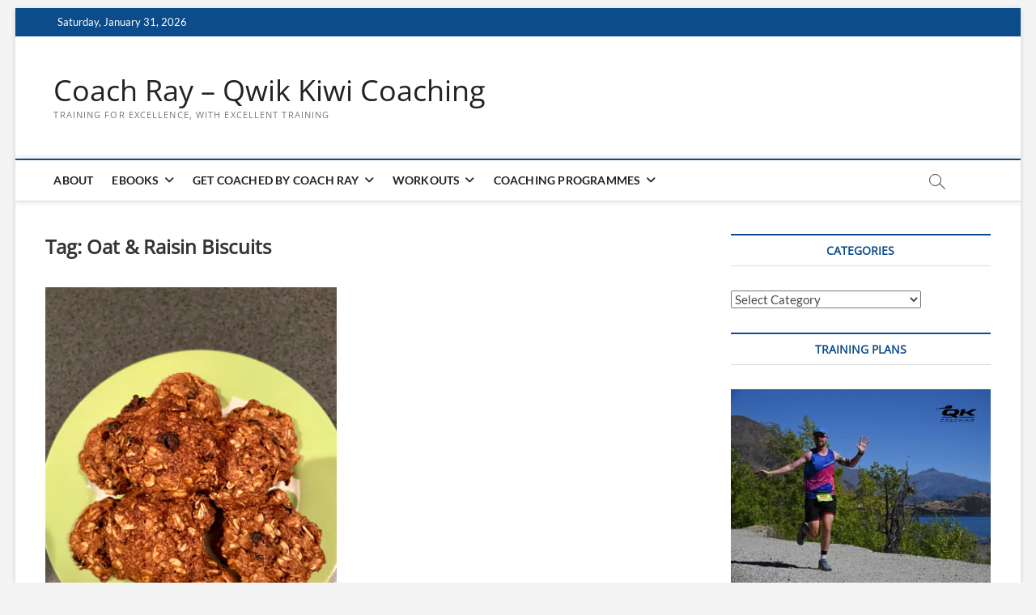

--- FILE ---
content_type: text/html; charset=UTF-8
request_url: https://www.coachray.nz/tag/oat-raisin-biscuits/
body_size: 82872
content:
<!DOCTYPE html>
<html lang="en-AU">
<head>
<meta charset="UTF-8" />
<link rel="profile" href="http://gmpg.org/xfn/11" />
<title>Oat &amp; Raisin Biscuits &#8211; Coach Ray &#8211; Qwik Kiwi Coaching</title>
		 		 		 		 		 		 		 		 		 		 		 		 		 		 		 		 		 		 		 		 		 		 		 		 		 		 		 		 		 		 		 		 		 		 		 		 		 		 		 		 		 		 		 		 		 		 <meta name='robots' content='max-image-preview:large' />
<link rel='dns-prefetch' href='//stats.wp.com' />
<link rel='dns-prefetch' href='//jetpack.wordpress.com' />
<link rel='dns-prefetch' href='//s0.wp.com' />
<link rel='dns-prefetch' href='//public-api.wordpress.com' />
<link rel='dns-prefetch' href='//0.gravatar.com' />
<link rel='dns-prefetch' href='//1.gravatar.com' />
<link rel='dns-prefetch' href='//2.gravatar.com' />
<link rel='dns-prefetch' href='//widgets.wp.com' />
<link rel="alternate" type="application/rss+xml" title="Coach Ray - Qwik Kiwi Coaching &raquo; Feed" href="https://www.coachray.nz/feed/" />
<link rel="alternate" type="application/rss+xml" title="Coach Ray - Qwik Kiwi Coaching &raquo; Comments Feed" href="https://www.coachray.nz/comments/feed/" />
<script type="text/javascript" id="wpp-js" src="https://www.coachray.nz/wp-content/plugins/wordpress-popular-posts/assets/js/wpp.min.js?ver=7.3.6" data-sampling="0" data-sampling-rate="100" data-api-url="https://www.coachray.nz/wp-json/wordpress-popular-posts" data-post-id="0" data-token="b297cdadc0" data-lang="0" data-debug="0"></script>
<link rel="alternate" type="application/rss+xml" title="Coach Ray - Qwik Kiwi Coaching &raquo; Oat &amp; Raisin Biscuits Tag Feed" href="https://www.coachray.nz/tag/oat-raisin-biscuits/feed/" />
<script>(()=>{"use strict";const e=[400,500,600,700,800,900],t=e=>`wprm-min-${e}`,n=e=>`wprm-max-${e}`,s=new Set,o="ResizeObserver"in window,r=o?new ResizeObserver((e=>{for(const t of e)c(t.target)})):null,i=.5/(window.devicePixelRatio||1);function c(s){const o=s.getBoundingClientRect().width||0;for(let r=0;r<e.length;r++){const c=e[r],a=o<=c+i;o>c+i?s.classList.add(t(c)):s.classList.remove(t(c)),a?s.classList.add(n(c)):s.classList.remove(n(c))}}function a(e){s.has(e)||(s.add(e),r&&r.observe(e),c(e))}!function(e=document){e.querySelectorAll(".wprm-recipe").forEach(a)}();if(new MutationObserver((e=>{for(const t of e)for(const e of t.addedNodes)e instanceof Element&&(e.matches?.(".wprm-recipe")&&a(e),e.querySelectorAll?.(".wprm-recipe").forEach(a))})).observe(document.documentElement,{childList:!0,subtree:!0}),!o){let e=0;addEventListener("resize",(()=>{e&&cancelAnimationFrame(e),e=requestAnimationFrame((()=>s.forEach(c)))}),{passive:!0})}})();</script><style id='wp-img-auto-sizes-contain-inline-css' type='text/css'>
img:is([sizes=auto i],[sizes^="auto," i]){contain-intrinsic-size:3000px 1500px}
/*# sourceURL=wp-img-auto-sizes-contain-inline-css */
</style>
<link rel='stylesheet' id='fbrev_css-css' href='https://www.coachray.nz/wp-content/plugins/fb-reviews-pro/static/css/facebook-review.css?ver=6.9' type='text/css' media='all' />
<link rel='stylesheet' id='wprm-public-css' href='https://www.coachray.nz/wp-content/plugins/wp-recipe-maker/dist/public-modern.css?ver=10.3.2' type='text/css' media='all' />
<style id='wp-emoji-styles-inline-css' type='text/css'>

	img.wp-smiley, img.emoji {
		display: inline !important;
		border: none !important;
		box-shadow: none !important;
		height: 1em !important;
		width: 1em !important;
		margin: 0 0.07em !important;
		vertical-align: -0.1em !important;
		background: none !important;
		padding: 0 !important;
	}
/*# sourceURL=wp-emoji-styles-inline-css */
</style>
<link rel='stylesheet' id='wp-block-library-css' href='https://www.coachray.nz/wp-includes/css/dist/block-library/style.min.css?ver=6.9' type='text/css' media='all' />
<style id='global-styles-inline-css' type='text/css'>
:root{--wp--preset--aspect-ratio--square: 1;--wp--preset--aspect-ratio--4-3: 4/3;--wp--preset--aspect-ratio--3-4: 3/4;--wp--preset--aspect-ratio--3-2: 3/2;--wp--preset--aspect-ratio--2-3: 2/3;--wp--preset--aspect-ratio--16-9: 16/9;--wp--preset--aspect-ratio--9-16: 9/16;--wp--preset--color--black: #000000;--wp--preset--color--cyan-bluish-gray: #abb8c3;--wp--preset--color--white: #ffffff;--wp--preset--color--pale-pink: #f78da7;--wp--preset--color--vivid-red: #cf2e2e;--wp--preset--color--luminous-vivid-orange: #ff6900;--wp--preset--color--luminous-vivid-amber: #fcb900;--wp--preset--color--light-green-cyan: #7bdcb5;--wp--preset--color--vivid-green-cyan: #00d084;--wp--preset--color--pale-cyan-blue: #8ed1fc;--wp--preset--color--vivid-cyan-blue: #0693e3;--wp--preset--color--vivid-purple: #9b51e0;--wp--preset--gradient--vivid-cyan-blue-to-vivid-purple: linear-gradient(135deg,rgb(6,147,227) 0%,rgb(155,81,224) 100%);--wp--preset--gradient--light-green-cyan-to-vivid-green-cyan: linear-gradient(135deg,rgb(122,220,180) 0%,rgb(0,208,130) 100%);--wp--preset--gradient--luminous-vivid-amber-to-luminous-vivid-orange: linear-gradient(135deg,rgb(252,185,0) 0%,rgb(255,105,0) 100%);--wp--preset--gradient--luminous-vivid-orange-to-vivid-red: linear-gradient(135deg,rgb(255,105,0) 0%,rgb(207,46,46) 100%);--wp--preset--gradient--very-light-gray-to-cyan-bluish-gray: linear-gradient(135deg,rgb(238,238,238) 0%,rgb(169,184,195) 100%);--wp--preset--gradient--cool-to-warm-spectrum: linear-gradient(135deg,rgb(74,234,220) 0%,rgb(151,120,209) 20%,rgb(207,42,186) 40%,rgb(238,44,130) 60%,rgb(251,105,98) 80%,rgb(254,248,76) 100%);--wp--preset--gradient--blush-light-purple: linear-gradient(135deg,rgb(255,206,236) 0%,rgb(152,150,240) 100%);--wp--preset--gradient--blush-bordeaux: linear-gradient(135deg,rgb(254,205,165) 0%,rgb(254,45,45) 50%,rgb(107,0,62) 100%);--wp--preset--gradient--luminous-dusk: linear-gradient(135deg,rgb(255,203,112) 0%,rgb(199,81,192) 50%,rgb(65,88,208) 100%);--wp--preset--gradient--pale-ocean: linear-gradient(135deg,rgb(255,245,203) 0%,rgb(182,227,212) 50%,rgb(51,167,181) 100%);--wp--preset--gradient--electric-grass: linear-gradient(135deg,rgb(202,248,128) 0%,rgb(113,206,126) 100%);--wp--preset--gradient--midnight: linear-gradient(135deg,rgb(2,3,129) 0%,rgb(40,116,252) 100%);--wp--preset--font-size--small: 13px;--wp--preset--font-size--medium: 20px;--wp--preset--font-size--large: 36px;--wp--preset--font-size--x-large: 42px;--wp--preset--spacing--20: 0.44rem;--wp--preset--spacing--30: 0.67rem;--wp--preset--spacing--40: 1rem;--wp--preset--spacing--50: 1.5rem;--wp--preset--spacing--60: 2.25rem;--wp--preset--spacing--70: 3.38rem;--wp--preset--spacing--80: 5.06rem;--wp--preset--shadow--natural: 6px 6px 9px rgba(0, 0, 0, 0.2);--wp--preset--shadow--deep: 12px 12px 50px rgba(0, 0, 0, 0.4);--wp--preset--shadow--sharp: 6px 6px 0px rgba(0, 0, 0, 0.2);--wp--preset--shadow--outlined: 6px 6px 0px -3px rgb(255, 255, 255), 6px 6px rgb(0, 0, 0);--wp--preset--shadow--crisp: 6px 6px 0px rgb(0, 0, 0);}:where(.is-layout-flex){gap: 0.5em;}:where(.is-layout-grid){gap: 0.5em;}body .is-layout-flex{display: flex;}.is-layout-flex{flex-wrap: wrap;align-items: center;}.is-layout-flex > :is(*, div){margin: 0;}body .is-layout-grid{display: grid;}.is-layout-grid > :is(*, div){margin: 0;}:where(.wp-block-columns.is-layout-flex){gap: 2em;}:where(.wp-block-columns.is-layout-grid){gap: 2em;}:where(.wp-block-post-template.is-layout-flex){gap: 1.25em;}:where(.wp-block-post-template.is-layout-grid){gap: 1.25em;}.has-black-color{color: var(--wp--preset--color--black) !important;}.has-cyan-bluish-gray-color{color: var(--wp--preset--color--cyan-bluish-gray) !important;}.has-white-color{color: var(--wp--preset--color--white) !important;}.has-pale-pink-color{color: var(--wp--preset--color--pale-pink) !important;}.has-vivid-red-color{color: var(--wp--preset--color--vivid-red) !important;}.has-luminous-vivid-orange-color{color: var(--wp--preset--color--luminous-vivid-orange) !important;}.has-luminous-vivid-amber-color{color: var(--wp--preset--color--luminous-vivid-amber) !important;}.has-light-green-cyan-color{color: var(--wp--preset--color--light-green-cyan) !important;}.has-vivid-green-cyan-color{color: var(--wp--preset--color--vivid-green-cyan) !important;}.has-pale-cyan-blue-color{color: var(--wp--preset--color--pale-cyan-blue) !important;}.has-vivid-cyan-blue-color{color: var(--wp--preset--color--vivid-cyan-blue) !important;}.has-vivid-purple-color{color: var(--wp--preset--color--vivid-purple) !important;}.has-black-background-color{background-color: var(--wp--preset--color--black) !important;}.has-cyan-bluish-gray-background-color{background-color: var(--wp--preset--color--cyan-bluish-gray) !important;}.has-white-background-color{background-color: var(--wp--preset--color--white) !important;}.has-pale-pink-background-color{background-color: var(--wp--preset--color--pale-pink) !important;}.has-vivid-red-background-color{background-color: var(--wp--preset--color--vivid-red) !important;}.has-luminous-vivid-orange-background-color{background-color: var(--wp--preset--color--luminous-vivid-orange) !important;}.has-luminous-vivid-amber-background-color{background-color: var(--wp--preset--color--luminous-vivid-amber) !important;}.has-light-green-cyan-background-color{background-color: var(--wp--preset--color--light-green-cyan) !important;}.has-vivid-green-cyan-background-color{background-color: var(--wp--preset--color--vivid-green-cyan) !important;}.has-pale-cyan-blue-background-color{background-color: var(--wp--preset--color--pale-cyan-blue) !important;}.has-vivid-cyan-blue-background-color{background-color: var(--wp--preset--color--vivid-cyan-blue) !important;}.has-vivid-purple-background-color{background-color: var(--wp--preset--color--vivid-purple) !important;}.has-black-border-color{border-color: var(--wp--preset--color--black) !important;}.has-cyan-bluish-gray-border-color{border-color: var(--wp--preset--color--cyan-bluish-gray) !important;}.has-white-border-color{border-color: var(--wp--preset--color--white) !important;}.has-pale-pink-border-color{border-color: var(--wp--preset--color--pale-pink) !important;}.has-vivid-red-border-color{border-color: var(--wp--preset--color--vivid-red) !important;}.has-luminous-vivid-orange-border-color{border-color: var(--wp--preset--color--luminous-vivid-orange) !important;}.has-luminous-vivid-amber-border-color{border-color: var(--wp--preset--color--luminous-vivid-amber) !important;}.has-light-green-cyan-border-color{border-color: var(--wp--preset--color--light-green-cyan) !important;}.has-vivid-green-cyan-border-color{border-color: var(--wp--preset--color--vivid-green-cyan) !important;}.has-pale-cyan-blue-border-color{border-color: var(--wp--preset--color--pale-cyan-blue) !important;}.has-vivid-cyan-blue-border-color{border-color: var(--wp--preset--color--vivid-cyan-blue) !important;}.has-vivid-purple-border-color{border-color: var(--wp--preset--color--vivid-purple) !important;}.has-vivid-cyan-blue-to-vivid-purple-gradient-background{background: var(--wp--preset--gradient--vivid-cyan-blue-to-vivid-purple) !important;}.has-light-green-cyan-to-vivid-green-cyan-gradient-background{background: var(--wp--preset--gradient--light-green-cyan-to-vivid-green-cyan) !important;}.has-luminous-vivid-amber-to-luminous-vivid-orange-gradient-background{background: var(--wp--preset--gradient--luminous-vivid-amber-to-luminous-vivid-orange) !important;}.has-luminous-vivid-orange-to-vivid-red-gradient-background{background: var(--wp--preset--gradient--luminous-vivid-orange-to-vivid-red) !important;}.has-very-light-gray-to-cyan-bluish-gray-gradient-background{background: var(--wp--preset--gradient--very-light-gray-to-cyan-bluish-gray) !important;}.has-cool-to-warm-spectrum-gradient-background{background: var(--wp--preset--gradient--cool-to-warm-spectrum) !important;}.has-blush-light-purple-gradient-background{background: var(--wp--preset--gradient--blush-light-purple) !important;}.has-blush-bordeaux-gradient-background{background: var(--wp--preset--gradient--blush-bordeaux) !important;}.has-luminous-dusk-gradient-background{background: var(--wp--preset--gradient--luminous-dusk) !important;}.has-pale-ocean-gradient-background{background: var(--wp--preset--gradient--pale-ocean) !important;}.has-electric-grass-gradient-background{background: var(--wp--preset--gradient--electric-grass) !important;}.has-midnight-gradient-background{background: var(--wp--preset--gradient--midnight) !important;}.has-small-font-size{font-size: var(--wp--preset--font-size--small) !important;}.has-medium-font-size{font-size: var(--wp--preset--font-size--medium) !important;}.has-large-font-size{font-size: var(--wp--preset--font-size--large) !important;}.has-x-large-font-size{font-size: var(--wp--preset--font-size--x-large) !important;}
/*# sourceURL=global-styles-inline-css */
</style>

<style id='classic-theme-styles-inline-css' type='text/css'>
/*! This file is auto-generated */
.wp-block-button__link{color:#fff;background-color:#32373c;border-radius:9999px;box-shadow:none;text-decoration:none;padding:calc(.667em + 2px) calc(1.333em + 2px);font-size:1.125em}.wp-block-file__button{background:#32373c;color:#fff;text-decoration:none}
/*# sourceURL=/wp-includes/css/classic-themes.min.css */
</style>
<link rel='stylesheet' id='convertkit-broadcasts-css' href='https://www.coachray.nz/wp-content/plugins/convertkit/resources/frontend/css/broadcasts.css?ver=3.1.6.1' type='text/css' media='all' />
<link rel='stylesheet' id='convertkit-button-css' href='https://www.coachray.nz/wp-content/plugins/convertkit/resources/frontend/css/button.css?ver=3.1.6.1' type='text/css' media='all' />
<style id='wp-block-button-inline-css' type='text/css'>
.wp-block-button__link{align-content:center;box-sizing:border-box;cursor:pointer;display:inline-block;height:100%;text-align:center;word-break:break-word}.wp-block-button__link.aligncenter{text-align:center}.wp-block-button__link.alignright{text-align:right}:where(.wp-block-button__link){border-radius:9999px;box-shadow:none;padding:calc(.667em + 2px) calc(1.333em + 2px);text-decoration:none}.wp-block-button[style*=text-decoration] .wp-block-button__link{text-decoration:inherit}.wp-block-buttons>.wp-block-button.has-custom-width{max-width:none}.wp-block-buttons>.wp-block-button.has-custom-width .wp-block-button__link{width:100%}.wp-block-buttons>.wp-block-button.has-custom-font-size .wp-block-button__link{font-size:inherit}.wp-block-buttons>.wp-block-button.wp-block-button__width-25{width:calc(25% - var(--wp--style--block-gap, .5em)*.75)}.wp-block-buttons>.wp-block-button.wp-block-button__width-50{width:calc(50% - var(--wp--style--block-gap, .5em)*.5)}.wp-block-buttons>.wp-block-button.wp-block-button__width-75{width:calc(75% - var(--wp--style--block-gap, .5em)*.25)}.wp-block-buttons>.wp-block-button.wp-block-button__width-100{flex-basis:100%;width:100%}.wp-block-buttons.is-vertical>.wp-block-button.wp-block-button__width-25{width:25%}.wp-block-buttons.is-vertical>.wp-block-button.wp-block-button__width-50{width:50%}.wp-block-buttons.is-vertical>.wp-block-button.wp-block-button__width-75{width:75%}.wp-block-button.is-style-squared,.wp-block-button__link.wp-block-button.is-style-squared{border-radius:0}.wp-block-button.no-border-radius,.wp-block-button__link.no-border-radius{border-radius:0!important}:root :where(.wp-block-button .wp-block-button__link.is-style-outline),:root :where(.wp-block-button.is-style-outline>.wp-block-button__link){border:2px solid;padding:.667em 1.333em}:root :where(.wp-block-button .wp-block-button__link.is-style-outline:not(.has-text-color)),:root :where(.wp-block-button.is-style-outline>.wp-block-button__link:not(.has-text-color)){color:currentColor}:root :where(.wp-block-button .wp-block-button__link.is-style-outline:not(.has-background)),:root :where(.wp-block-button.is-style-outline>.wp-block-button__link:not(.has-background)){background-color:initial;background-image:none}
/*# sourceURL=https://www.coachray.nz/wp-includes/blocks/button/style.min.css */
</style>
<link rel='stylesheet' id='convertkit-form-css' href='https://www.coachray.nz/wp-content/plugins/convertkit/resources/frontend/css/form.css?ver=3.1.6.1' type='text/css' media='all' />
<link rel='stylesheet' id='convertkit-form-builder-field-css' href='https://www.coachray.nz/wp-content/plugins/convertkit/resources/frontend/css/form-builder.css?ver=3.1.6.1' type='text/css' media='all' />
<link rel='stylesheet' id='convertkit-form-builder-css' href='https://www.coachray.nz/wp-content/plugins/convertkit/resources/frontend/css/form-builder.css?ver=3.1.6.1' type='text/css' media='all' />
<link rel='stylesheet' id='wordpress-popular-posts-css-css' href='https://www.coachray.nz/wp-content/plugins/wordpress-popular-posts/assets/css/wpp.css?ver=7.3.6' type='text/css' media='all' />
<link rel='stylesheet' id='magbook-style-css' href='https://www.coachray.nz/wp-content/themes/magbook/style.css?ver=6.9' type='text/css' media='all' />
<style id='magbook-style-inline-css' type='text/css'>
/* Hide Date */
			.entry-meta .posted-on,
			.mb-entry-meta .posted-on {
				display: none;
				visibility: hidden;
			}
.cats-links .cl-6530{

					border-color:#ff499e;
					color:#ff499e;

				}
				.menu-item-object-category.cl-6530 a, .widget-cat-tab-box .cat-tab-menu .cl-6530{
					color:#ff499e;

				}.cats-links .cl-61{

					border-color:#dd9933;
					color:#dd9933;

				}
				.menu-item-object-category.cl-61 a, .widget-cat-tab-box .cat-tab-menu .cl-61{
					color:#dd9933;

				}.cats-links .cl-6{

					border-color:#eed7c5;
					color:#eed7c5;

				}
				.menu-item-object-category.cl-6 a, .widget-cat-tab-box .cat-tab-menu .cl-6{
					color:#eed7c5;

				}.cats-links .cl-3350{

					border-color:#0030bf;
					color:#0030bf;

				}
				.menu-item-object-category.cl-3350 a, .widget-cat-tab-box .cat-tab-menu .cl-3350{
					color:#0030bf;

				}.cats-links .cl-179{

					border-color:#0030bf;
					color:#0030bf;

				}
				.menu-item-object-category.cl-179 a, .widget-cat-tab-box .cat-tab-menu .cl-179{
					color:#0030bf;

				}.cats-links .cl-74{

					border-color:#ff499e;
					color:#ff499e;

				}
				.menu-item-object-category.cl-74 a, .widget-cat-tab-box .cat-tab-menu .cl-74{
					color:#ff499e;

				}.cats-links .cl-5723{

					border-color:#ff499e;
					color:#ff499e;

				}
				.menu-item-object-category.cl-5723 a, .widget-cat-tab-box .cat-tab-menu .cl-5723{
					color:#ff499e;

				}.cats-links .cl-3{

					border-color:#ff499e;
					color:#ff499e;

				}
				.menu-item-object-category.cl-3 a, .widget-cat-tab-box .cat-tab-menu .cl-3{
					color:#ff499e;

				}.cats-links .cl-4{

					border-color:#00a7e1;
					color:#00a7e1;

				}
				.menu-item-object-category.cl-4 a, .widget-cat-tab-box .cat-tab-menu .cl-4{
					color:#00a7e1;

				}.cats-links .cl-1679{

					border-color:#0030bf;
					color:#0030bf;

				}
				.menu-item-object-category.cl-1679 a, .widget-cat-tab-box .cat-tab-menu .cl-1679{
					color:#0030bf;

				}.cats-links .cl-5{

					border-color:#0030bf;
					color:#0030bf;

				}
				.menu-item-object-category.cl-5 a, .widget-cat-tab-box .cat-tab-menu .cl-5{
					color:#0030bf;

				}
/*# sourceURL=magbook-style-inline-css */
</style>
<link rel='stylesheet' id='font-awesome-css' href='https://www.coachray.nz/wp-content/themes/magbook/assets/font-awesome/css/all.min.css?ver=6.9' type='text/css' media='all' />
<link rel='stylesheet' id='magbook-responsive-css' href='https://www.coachray.nz/wp-content/themes/magbook/css/responsive.css?ver=6.9' type='text/css' media='all' />
<link rel='stylesheet' id='magbook-google-fonts-css' href='https://www.coachray.nz/wp-content/fonts/85d29024d67078faae1cc57d2e7c9ec2.css?ver=6.9' type='text/css' media='all' />
<link rel='stylesheet' id='jetpack_likes-css' href='https://www.coachray.nz/wp-content/plugins/jetpack/modules/likes/style.css?ver=15.4' type='text/css' media='all' />
<link rel='stylesheet' id='sharedaddy-css' href='https://www.coachray.nz/wp-content/plugins/jetpack/modules/sharedaddy/sharing.css?ver=15.4' type='text/css' media='all' />
<link rel='stylesheet' id='social-logos-css' href='https://www.coachray.nz/wp-content/plugins/jetpack/_inc/social-logos/social-logos.min.css?ver=15.4' type='text/css' media='all' />
<script type="text/javascript" src="https://www.coachray.nz/wp-content/plugins/fb-reviews-pro/static/js/wpac-time.js?ver=6.9" id="wpac_time_js-js"></script>
<script type="text/javascript" src="https://www.coachray.nz/wp-includes/js/jquery/jquery.min.js?ver=3.7.1" id="jquery-core-js"></script>
<script type="text/javascript" src="https://www.coachray.nz/wp-includes/js/jquery/jquery-migrate.min.js?ver=3.4.1" id="jquery-migrate-js"></script>
<link rel="https://api.w.org/" href="https://www.coachray.nz/wp-json/" /><link rel="alternate" title="JSON" type="application/json" href="https://www.coachray.nz/wp-json/wp/v2/tags/2858" /><link rel="EditURI" type="application/rsd+xml" title="RSD" href="https://www.coachray.nz/xmlrpc.php?rsd" />
<meta name="generator" content="WordPress 6.9" />
<style type="text/css"> .tippy-box[data-theme~="wprm"] { background-color: #333333; color: #FFFFFF; } .tippy-box[data-theme~="wprm"][data-placement^="top"] > .tippy-arrow::before { border-top-color: #333333; } .tippy-box[data-theme~="wprm"][data-placement^="bottom"] > .tippy-arrow::before { border-bottom-color: #333333; } .tippy-box[data-theme~="wprm"][data-placement^="left"] > .tippy-arrow::before { border-left-color: #333333; } .tippy-box[data-theme~="wprm"][data-placement^="right"] > .tippy-arrow::before { border-right-color: #333333; } .tippy-box[data-theme~="wprm"] a { color: #FFFFFF; } .wprm-comment-rating svg { width: 18px !important; height: 18px !important; } img.wprm-comment-rating { width: 90px !important; height: 18px !important; } body { --comment-rating-star-color: #343434; } body { --wprm-popup-font-size: 16px; } body { --wprm-popup-background: #ffffff; } body { --wprm-popup-title: #000000; } body { --wprm-popup-content: #444444; } body { --wprm-popup-button-background: #444444; } body { --wprm-popup-button-text: #ffffff; } body { --wprm-popup-accent: #747B2D; }</style><style type="text/css">.wprm-glossary-term {color: #5A822B;text-decoration: underline;cursor: help;}</style><style type="text/css">.wprm-recipe-template-snippet-basic-buttons {
    font-family: inherit; /* wprm_font_family type=font */
    font-size: 0.9em; /* wprm_font_size type=font_size */
    text-align: center; /* wprm_text_align type=align */
    margin-top: 0px; /* wprm_margin_top type=size */
    margin-bottom: 10px; /* wprm_margin_bottom type=size */
}
.wprm-recipe-template-snippet-basic-buttons a  {
    margin: 5px; /* wprm_margin_button type=size */
    margin: 5px; /* wprm_margin_button type=size */
}

.wprm-recipe-template-snippet-basic-buttons a:first-child {
    margin-left: 0;
}
.wprm-recipe-template-snippet-basic-buttons a:last-child {
    margin-right: 0;
}.wprm-recipe-template-compact {
    margin: 20px auto;
    background-color: #fafafa; /* wprm_background type=color */
    font-family: -apple-system, BlinkMacSystemFont, "Segoe UI", Roboto, Oxygen-Sans, Ubuntu, Cantarell, "Helvetica Neue", sans-serif; /* wprm_main_font_family type=font */
    font-size: 0.9em; /* wprm_main_font_size type=font_size */
    line-height: 1.5em; /* wprm_main_line_height type=font_size */
    color: #333333; /* wprm_main_text type=color */
    max-width: 650px; /* wprm_max_width type=size */
}
.wprm-recipe-template-compact a {
    color: #3498db; /* wprm_link type=color */
}
.wprm-recipe-template-compact p, .wprm-recipe-template-compact li {
    font-family: -apple-system, BlinkMacSystemFont, "Segoe UI", Roboto, Oxygen-Sans, Ubuntu, Cantarell, "Helvetica Neue", sans-serif; /* wprm_main_font_family type=font */
    font-size: 1em !important;
    line-height: 1.5em !important; /* wprm_main_line_height type=font_size */
}
.wprm-recipe-template-compact li {
    margin: 0 0 0 32px !important;
    padding: 0 !important;
}
.rtl .wprm-recipe-template-compact li {
    margin: 0 32px 0 0 !important;
}
.wprm-recipe-template-compact ol, .wprm-recipe-template-compact ul {
    margin: 0 !important;
    padding: 0 !important;
}
.wprm-recipe-template-compact br {
    display: none;
}
.wprm-recipe-template-compact .wprm-recipe-name,
.wprm-recipe-template-compact .wprm-recipe-header {
    font-family: -apple-system, BlinkMacSystemFont, "Segoe UI", Roboto, Oxygen-Sans, Ubuntu, Cantarell, "Helvetica Neue", sans-serif; /* wprm_header_font_family type=font */
    color: #000000; /* wprm_header_text type=color */
    line-height: 1.3em; /* wprm_header_line_height type=font_size */
}
.wprm-recipe-template-compact .wprm-recipe-header * {
    font-family: -apple-system, BlinkMacSystemFont, "Segoe UI", Roboto, Oxygen-Sans, Ubuntu, Cantarell, "Helvetica Neue", sans-serif; /* wprm_main_font_family type=font */
}
.wprm-recipe-template-compact h1,
.wprm-recipe-template-compact h2,
.wprm-recipe-template-compact h3,
.wprm-recipe-template-compact h4,
.wprm-recipe-template-compact h5,
.wprm-recipe-template-compact h6 {
    font-family: -apple-system, BlinkMacSystemFont, "Segoe UI", Roboto, Oxygen-Sans, Ubuntu, Cantarell, "Helvetica Neue", sans-serif; /* wprm_header_font_family type=font */
    color: #212121; /* wprm_header_text type=color */
    line-height: 1.3em; /* wprm_header_line_height type=font_size */
    margin: 0 !important;
    padding: 0 !important;
}
.wprm-recipe-template-compact .wprm-recipe-header {
    margin-top: 1.2em !important;
}
.wprm-recipe-template-compact h1 {
    font-size: 2em; /* wprm_h1_size type=font_size */
}
.wprm-recipe-template-compact h2 {
    font-size: 1.8em; /* wprm_h2_size type=font_size */
}
.wprm-recipe-template-compact h3 {
    font-size: 1.2em; /* wprm_h3_size type=font_size */
}
.wprm-recipe-template-compact h4 {
    font-size: 1em; /* wprm_h4_size type=font_size */
}
.wprm-recipe-template-compact h5 {
    font-size: 1em; /* wprm_h5_size type=font_size */
}
.wprm-recipe-template-compact h6 {
    font-size: 1em; /* wprm_h6_size type=font_size */
}.wprm-recipe-template-compact {
	border-style: solid; /* wprm_border_style type=border */
	border-width: 1px; /* wprm_border_width type=size */
	border-color: #777777; /* wprm_border type=color */
	border-radius: 0px; /* wprm_border_radius type=size */
	padding: 10px;
}.wprm-recipe-template-compact-howto {
    margin: 20px auto;
    background-color: #fafafa; /* wprm_background type=color */
    font-family: -apple-system, BlinkMacSystemFont, "Segoe UI", Roboto, Oxygen-Sans, Ubuntu, Cantarell, "Helvetica Neue", sans-serif; /* wprm_main_font_family type=font */
    font-size: 0.9em; /* wprm_main_font_size type=font_size */
    line-height: 1.5em; /* wprm_main_line_height type=font_size */
    color: #333333; /* wprm_main_text type=color */
    max-width: 650px; /* wprm_max_width type=size */
}
.wprm-recipe-template-compact-howto a {
    color: #3498db; /* wprm_link type=color */
}
.wprm-recipe-template-compact-howto p, .wprm-recipe-template-compact-howto li {
    font-family: -apple-system, BlinkMacSystemFont, "Segoe UI", Roboto, Oxygen-Sans, Ubuntu, Cantarell, "Helvetica Neue", sans-serif; /* wprm_main_font_family type=font */
    font-size: 1em !important;
    line-height: 1.5em !important; /* wprm_main_line_height type=font_size */
}
.wprm-recipe-template-compact-howto li {
    margin: 0 0 0 32px !important;
    padding: 0 !important;
}
.rtl .wprm-recipe-template-compact-howto li {
    margin: 0 32px 0 0 !important;
}
.wprm-recipe-template-compact-howto ol, .wprm-recipe-template-compact-howto ul {
    margin: 0 !important;
    padding: 0 !important;
}
.wprm-recipe-template-compact-howto br {
    display: none;
}
.wprm-recipe-template-compact-howto .wprm-recipe-name,
.wprm-recipe-template-compact-howto .wprm-recipe-header {
    font-family: -apple-system, BlinkMacSystemFont, "Segoe UI", Roboto, Oxygen-Sans, Ubuntu, Cantarell, "Helvetica Neue", sans-serif; /* wprm_header_font_family type=font */
    color: #000000; /* wprm_header_text type=color */
    line-height: 1.3em; /* wprm_header_line_height type=font_size */
}
.wprm-recipe-template-compact-howto .wprm-recipe-header * {
    font-family: -apple-system, BlinkMacSystemFont, "Segoe UI", Roboto, Oxygen-Sans, Ubuntu, Cantarell, "Helvetica Neue", sans-serif; /* wprm_main_font_family type=font */
}
.wprm-recipe-template-compact-howto h1,
.wprm-recipe-template-compact-howto h2,
.wprm-recipe-template-compact-howto h3,
.wprm-recipe-template-compact-howto h4,
.wprm-recipe-template-compact-howto h5,
.wprm-recipe-template-compact-howto h6 {
    font-family: -apple-system, BlinkMacSystemFont, "Segoe UI", Roboto, Oxygen-Sans, Ubuntu, Cantarell, "Helvetica Neue", sans-serif; /* wprm_header_font_family type=font */
    color: #212121; /* wprm_header_text type=color */
    line-height: 1.3em; /* wprm_header_line_height type=font_size */
    margin: 0 !important;
    padding: 0 !important;
}
.wprm-recipe-template-compact-howto .wprm-recipe-header {
    margin-top: 1.2em !important;
}
.wprm-recipe-template-compact-howto h1 {
    font-size: 2em; /* wprm_h1_size type=font_size */
}
.wprm-recipe-template-compact-howto h2 {
    font-size: 1.8em; /* wprm_h2_size type=font_size */
}
.wprm-recipe-template-compact-howto h3 {
    font-size: 1.2em; /* wprm_h3_size type=font_size */
}
.wprm-recipe-template-compact-howto h4 {
    font-size: 1em; /* wprm_h4_size type=font_size */
}
.wprm-recipe-template-compact-howto h5 {
    font-size: 1em; /* wprm_h5_size type=font_size */
}
.wprm-recipe-template-compact-howto h6 {
    font-size: 1em; /* wprm_h6_size type=font_size */
}.wprm-recipe-template-compact-howto {
	border-style: solid; /* wprm_border_style type=border */
	border-width: 1px; /* wprm_border_width type=size */
	border-color: #777777; /* wprm_border type=color */
	border-radius: 0px; /* wprm_border_radius type=size */
	padding: 10px;
}.wprm-recipe-template-meadow {
    margin: 20px auto;
    background-color: #ffffff; /* wprm_background type=color */
    font-family: "Inter", sans-serif; /* wprm_main_font_family type=font */
    font-size: 16px; /* wprm_main_font_size type=font_size */
    line-height: 1.5em; /* wprm_main_line_height type=font_size */
    color: #000000; /* wprm_main_text type=color */
    max-width: 1600px; /* wprm_max_width type=size */

    --meadow-accent-color: #747B2D; /* wprm_accent_color type=color */
    --meadow-main-background-color: #F3F4EC; /* wprm_main_background_color type=color */

    border: 0;
    border-top: 1px solid var(--meadow-accent-color);

    --meadow-list-border-color: #DEB538; /* wprm_list_border_color type=color */
}
.wprm-recipe-template-meadow a {
    color: #000000; /* wprm_link type=color */
}
.wprm-recipe-template-meadow p, .wprm-recipe-template-meadow li {
    font-family: "Inter", sans-serif; /* wprm_main_font_family type=font */
    font-size: 1em;
    line-height: 1.5em; /* wprm_main_line_height type=font_size */
}
.wprm-recipe-template-meadow li {
    margin: 0 0 0 32px;
    padding: 0;
}
.rtl .wprm-recipe-template-meadow li {
    margin: 0 32px 0 0;
}
.wprm-recipe-template-meadow ol, .wprm-recipe-template-meadow ul {
    margin: 0;
    padding: 0;
}
.wprm-recipe-template-meadow br {
    display: none;
}
.wprm-recipe-template-meadow .wprm-recipe-name,
.wprm-recipe-template-meadow .wprm-recipe-header {
    font-family: "Gloock", serif; /* wprm_header_font_family type=font */
    color: #1e1e1e; /* wprm_header_text type=color */
    line-height: 1.3em; /* wprm_header_line_height type=font_size */
}
.wprm-recipe-template-meadow .wprm-recipe-header * {
    font-family: "Inter", sans-serif; /* wprm_main_font_family type=font */
}
.wprm-recipe-template-meadow h1,
.wprm-recipe-template-meadow h2,
.wprm-recipe-template-meadow h3,
.wprm-recipe-template-meadow h4,
.wprm-recipe-template-meadow h5,
.wprm-recipe-template-meadow h6 {
    font-family: "Gloock", serif; /* wprm_header_font_family type=font */
    color: #1e1e1e; /* wprm_header_text type=color */
    line-height: 1.3em; /* wprm_header_line_height type=font_size */
    margin: 0;
    padding: 0;
}
.wprm-recipe-template-meadow .wprm-recipe-header {
    margin-top: 1.2em;
}
.wprm-recipe-template-meadow h1 {
    font-size: 2.2em; /* wprm_h1_size type=font_size */
}
.wprm-recipe-template-meadow h2 {
    font-size: 2.2em; /* wprm_h2_size type=font_size */
}
.wprm-recipe-template-meadow h3 {
    font-size: 1.8em; /* wprm_h3_size type=font_size */
}
.wprm-recipe-template-meadow h4 {
    font-size: 1em; /* wprm_h4_size type=font_size */
}
.wprm-recipe-template-meadow h5 {
    font-size: 1em; /* wprm_h5_size type=font_size */
}
.wprm-recipe-template-meadow h6 {
    font-size: 1em; /* wprm_h6_size type=font_size */
}
.wprm-recipe-template-meadow .meadow-header-meta {
    max-width: 800px;
    margin: 0 auto;
}</style>	<style>img#wpstats{display:none}</style>
		            <style id="wpp-loading-animation-styles">@-webkit-keyframes bgslide{from{background-position-x:0}to{background-position-x:-200%}}@keyframes bgslide{from{background-position-x:0}to{background-position-x:-200%}}.wpp-widget-block-placeholder,.wpp-shortcode-placeholder{margin:0 auto;width:60px;height:3px;background:#dd3737;background:linear-gradient(90deg,#dd3737 0%,#571313 10%,#dd3737 100%);background-size:200% auto;border-radius:3px;-webkit-animation:bgslide 1s infinite linear;animation:bgslide 1s infinite linear}</style>
            	<meta name="viewport" content="width=device-width" />
	
<!-- Meta Pixel Code -->
<script type='text/javascript'>
!function(f,b,e,v,n,t,s){if(f.fbq)return;n=f.fbq=function(){n.callMethod?
n.callMethod.apply(n,arguments):n.queue.push(arguments)};if(!f._fbq)f._fbq=n;
n.push=n;n.loaded=!0;n.version='2.0';n.queue=[];t=b.createElement(e);t.async=!0;
t.src=v;s=b.getElementsByTagName(e)[0];s.parentNode.insertBefore(t,s)}(window,
document,'script','https://connect.facebook.net/en_US/fbevents.js?v=next');
</script>
<!-- End Meta Pixel Code -->

      <script type='text/javascript'>
        var url = window.location.origin + '?ob=open-bridge';
        fbq('set', 'openbridge', '798333299140534', url);
      </script>
    <script type='text/javascript'>fbq('init', '798333299140534', {}, {
    "agent": "wordpress-6.9-3.0.16"
})</script><script type='text/javascript'>
    fbq('track', 'PageView', []);
  </script>
<!-- Meta Pixel Code -->
<noscript>
<img height="1" width="1" style="display:none" alt="fbpx"
src="https://www.facebook.com/tr?id=798333299140534&ev=PageView&noscript=1" />
</noscript>
<!-- End Meta Pixel Code -->
<meta name="description" content="Posts about Oat &amp; Raisin Biscuits written by Ray Boardman" />

<!-- Jetpack Open Graph Tags -->
<meta property="og:type" content="website" />
<meta property="og:title" content="Oat &amp; Raisin Biscuits &#8211; Coach Ray &#8211; Qwik Kiwi Coaching" />
<meta property="og:url" content="https://www.coachray.nz/tag/oat-raisin-biscuits/" />
<meta property="og:site_name" content="Coach Ray - Qwik Kiwi Coaching" />
<meta property="og:image" content="https://www.coachray.nz/wp-content/uploads/2021/08/Copy-of-Untitled.png" />
<meta property="og:image:width" content="1000" />
<meta property="og:image:height" content="707" />
<meta property="og:image:alt" content="" />
<meta name="twitter:site" content="@coachraynz" />

<!-- End Jetpack Open Graph Tags -->
<link rel="icon" href="https://www.coachray.nz/wp-content/uploads/2016/10/cropped-HS-32x32.jpg" sizes="32x32" />
<link rel="icon" href="https://www.coachray.nz/wp-content/uploads/2016/10/cropped-HS-192x192.jpg" sizes="192x192" />
<link rel="apple-touch-icon" href="https://www.coachray.nz/wp-content/uploads/2016/10/cropped-HS-180x180.jpg" />
<meta name="msapplication-TileImage" content="https://www.coachray.nz/wp-content/uploads/2016/10/cropped-HS-270x270.jpg" />
</head>
<body class="archive tag tag-oat-raisin-biscuits tag-2858 wp-custom-logo wp-embed-responsive wp-theme-magbook boxed-layout two-column-blog n-sld ">
	<div id="page" class="site">
	<a class="skip-link screen-reader-text" href="#site-content-contain">Skip to content</a>
	<!-- Masthead ============================================= -->
	<header id="masthead" class="site-header" role="banner">
		<div class="header-wrap">
						<!-- Top Header============================================= -->
			<div class="top-header">

									<div class="top-bar">
						<div class="wrap">
															<div class="top-bar-date">
									<span>Saturday, January 31, 2026</span>
								</div>
							<div class="header-social-block"></div><!-- end .header-social-block -->
						</div> <!-- end .wrap -->
					</div> <!-- end .top-bar -->
				
				<!-- Main Header============================================= -->
				<div class="logo-bar"> <div class="wrap"> <div id="site-branding"><div id="site-detail"> <h2 id="site-title"> 				<a href="https://www.coachray.nz/" title="Coach Ray &#8211; Qwik Kiwi Coaching" rel="home"> Coach Ray &#8211; Qwik Kiwi Coaching </a>
				 </h2> <!-- end .site-title --> 					<div id="site-description"> Training for Excellence, with Excellent Training </div> <!-- end #site-description -->
						
		</div></div>		</div><!-- end .wrap -->
	</div><!-- end .logo-bar -->


				<div id="sticky-header" class="clearfix">
					<div class="wrap">
						<div class="main-header clearfix">

							<!-- Main Nav ============================================= -->
									<div id="site-branding">
						<div id="site-detail">
				<div id="site-title">
					<a href="https://www.coachray.nz/" title="Coach Ray &#8211; Qwik Kiwi Coaching" rel="home"> Coach Ray &#8211; Qwik Kiwi Coaching </a>
				</div>
				<!-- end #site-title -->
				<div id="site-description">Training for Excellence, with Excellent Training</div> <!-- end #site-description -->
			</div>
						</div> <!-- end #site-branding -->
									<nav id="site-navigation" class="main-navigation clearfix" role="navigation" aria-label="Main Menu">
																
									<button class="menu-toggle" type="button" aria-controls="primary-menu" aria-expanded="false">
										<span class="line-bar"></span>
									</button><!-- end .menu-toggle -->
									<ul id="primary-menu" class="menu nav-menu"><li id="menu-item-4193" class="menu-item menu-item-type-post_type menu-item-object-page menu-item-4193"><a href="https://www.coachray.nz/about/">About</a></li>
<li id="menu-item-24883" class="menu-item menu-item-type-post_type menu-item-object-page menu-item-has-children menu-item-24883"><a href="https://www.coachray.nz/ebooks/">eBooks</a>
<ul class="sub-menu">
	<li id="menu-item-25010" class="menu-item menu-item-type-post_type menu-item-object-page menu-item-25010"><a href="https://www.coachray.nz/ebooks/12-weeks-to-an-ironman-swim-pb/">12 Weeks to an Ironman Swim PB eBook</a></li>
	<li id="menu-item-24895" class="menu-item menu-item-type-post_type menu-item-object-page menu-item-24895"><a href="https://www.coachray.nz/ebooks/top-20-swim-workouts-from-coach-ray-ebook/">Top 20 Swim Workouts From Coach Ray eBook</a></li>
	<li id="menu-item-24888" class="menu-item menu-item-type-post_type menu-item-object-page menu-item-24888"><a href="https://www.coachray.nz/ebooks/top-20-cycle-workouts-from-coach-ray-ebook/">Top 20 Cycle Workouts From Coach Ray eBook</a></li>
	<li id="menu-item-24884" class="menu-item menu-item-type-post_type menu-item-object-page menu-item-24884"><a href="https://www.coachray.nz/ebooks/top-20-run-workouts-from-coach-ray-ebook/">Top 20 Run Workouts From Coach Ray eBook</a></li>
	<li id="menu-item-24989" class="menu-item menu-item-type-post_type menu-item-object-page menu-item-24989"><a href="https://www.coachray.nz/coach-rays-top-10-healthy-recipes/">Coach Ray’s Top 10 Healthy Recipes</a></li>
	<li id="menu-item-30472" class="menu-item menu-item-type-post_type menu-item-object-page menu-item-30472"><a href="https://www.coachray.nz/8-weeks-to-spring-challenge-training-programme/">8 Weeks to Spring Challenge – Training Programme</a></li>
</ul>
</li>
<li id="menu-item-9006" class="menu-item menu-item-type-post_type menu-item-object-page menu-item-has-children menu-item-9006"><a href="https://www.coachray.nz/get-coached-coach-ray/">Get Coached by Coach Ray</a>
<ul class="sub-menu">
	<li id="menu-item-9379" class="menu-item menu-item-type-post_type menu-item-object-page menu-item-9379"><a href="https://www.coachray.nz/get-coached-coach-ray/coaching/">Coaching</a></li>
	<li id="menu-item-9370" class="menu-item menu-item-type-post_type menu-item-object-page menu-item-9370"><a href="https://www.coachray.nz/get-coached-coach-ray/training-plans/">Training Plans</a></li>
</ul>
</li>
<li id="menu-item-38676" class="menu-item menu-item-type-post_type menu-item-object-page menu-item-has-children menu-item-38676"><a href="https://www.coachray.nz/workouts/">Workouts</a>
<ul class="sub-menu">
	<li id="menu-item-38682" class="menu-item menu-item-type-taxonomy menu-item-object-category menu-item-38682 cl-4"><a href="https://www.coachray.nz/category/saturday-swim-session/">Swim Sessions</a></li>
	<li id="menu-item-38683" class="menu-item menu-item-type-taxonomy menu-item-object-category menu-item-38683 cl-6"><a href="https://www.coachray.nz/category/wednesday-wind-trainer-session/">Cycle Workouts</a></li>
	<li id="menu-item-38681" class="menu-item menu-item-type-taxonomy menu-item-object-category menu-item-38681 cl-3"><a href="https://www.coachray.nz/category/friday-fartlek-run/">Run Sessions</a></li>
	<li id="menu-item-38679" class="menu-item menu-item-type-taxonomy menu-item-object-category menu-item-38679 cl-5"><a href="https://www.coachray.nz/category/triathlon-training/">Triathlon Training</a></li>
	<li id="menu-item-38677" class="menu-item menu-item-type-taxonomy menu-item-object-category menu-item-38677 cl-5937"><a href="https://www.coachray.nz/category/brick/">Brick</a></li>
	<li id="menu-item-38678" class="menu-item menu-item-type-taxonomy menu-item-object-category menu-item-38678 cl-1654"><a href="https://www.coachray.nz/category/strength-training/">Strength Training</a></li>
	<li id="menu-item-38684" class="menu-item menu-item-type-taxonomy menu-item-object-category menu-item-38684 cl-2715"><a href="https://www.coachray.nz/category/kayak-training/">Kayak Training</a></li>
</ul>
</li>
<li id="menu-item-38714" class="menu-item menu-item-type-post_type menu-item-object-page menu-item-has-children menu-item-38714"><a href="https://www.coachray.nz/coaching-programmes/">Coaching Programmes</a>
<ul class="sub-menu">
	<li id="menu-item-38713" class="menu-item menu-item-type-post_type menu-item-object-page menu-item-has-children menu-item-38713"><a href="https://www.coachray.nz/swim-coaching-programmes/">Swim Coaching Programmes</a>
	<ul class="sub-menu">
		<li id="menu-item-38762" class="menu-item menu-item-type-post_type menu-item-object-page menu-item-38762"><a href="https://www.coachray.nz/faster-1500m/">Faster 1,500m</a></li>
		<li id="menu-item-54831" class="menu-item menu-item-type-post_type menu-item-object-page menu-item-54831"><a href="https://www.coachray.nz/swimstrong-ironman-blueprint-24-week-ironman-swim-pb-training-plan/">SwimStrong Ironman Blueprint – 24 week Ironman Swim PB Training Plan</a></li>
		<li id="menu-item-47636" class="menu-item menu-item-type-post_type menu-item-object-page menu-item-47636"><a href="https://www.coachray.nz/swim-fitness-improver-training-plan/">Swim Fitness Improver Training Plan</a></li>
	</ul>
</li>
	<li id="menu-item-38712" class="menu-item menu-item-type-post_type menu-item-object-page menu-item-has-children menu-item-38712"><a href="https://www.coachray.nz/cycle-coaching-programmes/">Cycle Coaching Programmes</a>
	<ul class="sub-menu">
		<li id="menu-item-38791" class="menu-item menu-item-type-post_type menu-item-object-page menu-item-38791"><a href="https://www.coachray.nz/faster-cyclist/">Faster Cyclist</a></li>
	</ul>
</li>
	<li id="menu-item-38715" class="menu-item menu-item-type-post_type menu-item-object-page menu-item-has-children menu-item-38715"><a href="https://www.coachray.nz/run-training-programmes/">Run Coaching Programmes</a>
	<ul class="sub-menu">
		<li id="menu-item-18656" class="menu-item menu-item-type-post_type menu-item-object-page menu-item-18656"><a href="https://www.coachray.nz/faster-5km/">Faster 5km – 28 Day Challenge</a></li>
		<li id="menu-item-38718" class="menu-item menu-item-type-post_type menu-item-object-page menu-item-38718"><a href="https://www.coachray.nz/project-20/">Project 20</a></li>
		<li id="menu-item-38717" class="menu-item menu-item-type-post_type menu-item-object-page menu-item-38717"><a href="https://www.coachray.nz/project-25/">Project 25</a></li>
		<li id="menu-item-38716" class="menu-item menu-item-type-post_type menu-item-object-page menu-item-38716"><a href="https://www.coachray.nz/project-30/">Project 30</a></li>
		<li id="menu-item-55355" class="menu-item menu-item-type-post_type menu-item-object-page menu-item-55355"><a href="https://www.coachray.nz/10k-kickstart/">10K Kickstart</a></li>
	</ul>
</li>
</ul>
</li>
</ul>								</nav> <!-- end #site-navigation -->
															<button id="search-toggle" type="button" class="header-search" type="button"></button>
								<div id="search-box" class="clearfix">
									<form class="search-form" action="https://www.coachray.nz/" method="get">
			<label class="screen-reader-text">Search &hellip;</label>
		<input type="search" name="s" class="search-field" placeholder="Search &hellip;" autocomplete="off" />
		<button type="submit" class="search-submit"><i class="fa-solid fa-magnifying-glass"></i></button>
</form> <!-- end .search-form -->								</div>  <!-- end #search-box -->
							
						</div><!-- end .main-header -->
					</div> <!-- end .wrap -->
				</div><!-- end #sticky-header -->

							</div><!-- end .top-header -->
					</div><!-- end .header-wrap -->

		<!-- Breaking News ============================================= -->
		
		<!-- Main Slider ============================================= -->
			</header> <!-- end #masthead -->

	<!-- Main Page Start ============================================= -->
	<div id="site-content-contain" class="site-content-contain">
		<div id="content" class="site-content">
				<div class="wrap">
	<div id="primary" class="content-area">
		<main id="main" class="site-main" role="main">
							<header class="page-header">
					<h1 class="page-title">Tag: <span>Oat &amp; Raisin Biscuits</span></h1>				</header><!-- .page-header -->
				<article id="post-21823" class="post-21823 post type-post status-publish format-standard has-post-thumbnail hentry category-chef-ray tag-healthy-baking tag-healthy-cooking tag-healthy-eating tag-healthy-food tag-healthy-food-guide tag-healthy-recipe tag-healthy-recipes tag-healthy-snack tag-hfg tag-oat-raisin-biscuits">
					<div class="post-image-content">
				<figure class="post-featured-image">
					<a href="https://www.coachray.nz/2020/08/23/chef-ray-oat-raisin-biscuits/" title="Chef Ray &#8211; Oat &#038; Raisin Biscuits">
					<img width="360" height="480" src="https://www.coachray.nz/wp-content/uploads/2020/04/IMG_1450-scaled.jpg" class="attachment-magbook-featured-blog size-magbook-featured-blog wp-post-image" alt="Healthy Eating" decoding="async" fetchpriority="high" srcset="https://www.coachray.nz/wp-content/uploads/2020/04/IMG_1450-scaled.jpg 1920w, https://www.coachray.nz/wp-content/uploads/2020/04/IMG_1450-225x300.jpg 225w, https://www.coachray.nz/wp-content/uploads/2020/04/IMG_1450-768x1024.jpg 768w, https://www.coachray.nz/wp-content/uploads/2020/04/IMG_1450-1152x1536.jpg 1152w, https://www.coachray.nz/wp-content/uploads/2020/04/IMG_1450-1536x2048.jpg 1536w" sizes="(max-width: 360px) 100vw, 360px" />					</a>
				</figure><!-- end.post-featured-image  -->
			</div><!-- end.post-image-content -->
					<header class="entry-header">
								<h2 class="entry-title"> <a href="https://www.coachray.nz/2020/08/23/chef-ray-oat-raisin-biscuits/" title="Chef Ray &#8211; Oat &#038; Raisin Biscuits"> Chef Ray &#8211; Oat &#038; Raisin Biscuits </a> </h2> <!-- end.entry-title -->

							</header><!-- end .entry-header -->
			<div class="entry-content">
				<p>These are a great after training snack, as well as being perfect mid-adventure.</p>
<div class="sharedaddy sd-sharing-enabled"><div class="robots-nocontent sd-block sd-social sd-social-icon sd-sharing"><h3 class="sd-title">Share this:</h3><div class="sd-content"><ul><li class="share-print"><a rel="nofollow noopener noreferrer"
				data-shared="sharing-print-21823"
				class="share-print sd-button share-icon no-text"
				href="https://www.coachray.nz/2020/08/23/chef-ray-oat-raisin-biscuits/?share=print"
				target="_blank"
				aria-labelledby="sharing-print-21823"
				>
				<span id="sharing-print-21823" hidden>Click to print (Opens in new window)</span>
				<span>Print</span>
			</a></li><li class="share-facebook"><a rel="nofollow noopener noreferrer"
				data-shared="sharing-facebook-21823"
				class="share-facebook sd-button share-icon no-text"
				href="https://www.coachray.nz/2020/08/23/chef-ray-oat-raisin-biscuits/?share=facebook"
				target="_blank"
				aria-labelledby="sharing-facebook-21823"
				>
				<span id="sharing-facebook-21823" hidden>Click to share on Facebook (Opens in new window)</span>
				<span>Facebook</span>
			</a></li><li class="share-twitter"><a rel="nofollow noopener noreferrer"
				data-shared="sharing-twitter-21823"
				class="share-twitter sd-button share-icon no-text"
				href="https://www.coachray.nz/2020/08/23/chef-ray-oat-raisin-biscuits/?share=twitter"
				target="_blank"
				aria-labelledby="sharing-twitter-21823"
				>
				<span id="sharing-twitter-21823" hidden>Click to share on X (Opens in new window)</span>
				<span>X</span>
			</a></li><li class="share-linkedin"><a rel="nofollow noopener noreferrer"
				data-shared="sharing-linkedin-21823"
				class="share-linkedin sd-button share-icon no-text"
				href="https://www.coachray.nz/2020/08/23/chef-ray-oat-raisin-biscuits/?share=linkedin"
				target="_blank"
				aria-labelledby="sharing-linkedin-21823"
				>
				<span id="sharing-linkedin-21823" hidden>Click to share on LinkedIn (Opens in new window)</span>
				<span>LinkedIn</span>
			</a></li><li class="share-pinterest"><a rel="nofollow noopener noreferrer"
				data-shared="sharing-pinterest-21823"
				class="share-pinterest sd-button share-icon no-text"
				href="https://www.coachray.nz/2020/08/23/chef-ray-oat-raisin-biscuits/?share=pinterest"
				target="_blank"
				aria-labelledby="sharing-pinterest-21823"
				>
				<span id="sharing-pinterest-21823" hidden>Click to share on Pinterest (Opens in new window)</span>
				<span>Pinterest</span>
			</a></li><li class="share-end"></li></ul></div></div></div><div class='sharedaddy sd-block sd-like jetpack-likes-widget-wrapper jetpack-likes-widget-unloaded' id='like-post-wrapper-97335101-21823-697cbdd115943' data-src='https://widgets.wp.com/likes/?ver=15.4#blog_id=97335101&amp;post_id=21823&amp;origin=www.coachray.nz&amp;obj_id=97335101-21823-697cbdd115943' data-name='like-post-frame-97335101-21823-697cbdd115943' data-title='Like or Reblog'><h3 class="sd-title">Like this:</h3><div class='likes-widget-placeholder post-likes-widget-placeholder' style='height: 55px;'><span class='button'><span>Like</span></span> <span class="loading">Loading...</span></div><span class='sd-text-color'></span><a class='sd-link-color'></a></div>					<a href="https://www.coachray.nz/2020/08/23/chef-ray-oat-raisin-biscuits/" class="more-link">View More<span class="screen-reader-text"> Chef Ray &#8211; Oat &#038; Raisin Biscuits</span></a><!-- wp-default -->
								</div> <!-- end .entry-content -->
					</article><!-- end .post -->		</main><!-- end #main -->
		
	</div> <!-- #primary -->

<aside id="secondary" class="widget-area" role="complementary" aria-label="Side Sidebar">
    <aside id="categories-7" class="widget widget_categories"><h2 class="widget-title">Categories</h2><form action="https://www.coachray.nz" method="get"><label class="screen-reader-text" for="cat">Categories</label><select  name='cat' id='cat' class='postform'>
	<option value='-1'>Select Category</option>
	<option class="level-0" value="227">Adventures</option>
	<option class="level-1" value="1213">&nbsp;&nbsp;&nbsp;Coach Ray&#8217;s Sufferings</option>
	<option class="level-0" value="2">Beginner Training</option>
	<option class="level-0" value="241">Book Review</option>
	<option class="level-0" value="273">BOTIFEA</option>
	<option class="level-0" value="5937">Brick</option>
	<option class="level-0" value="7814">Challenge Wanaka</option>
	<option class="level-0" value="61">Chef Ray</option>
	<option class="level-0" value="144">Client Stories</option>
	<option class="level-1" value="2201">&nbsp;&nbsp;&nbsp;Ali&#8217;s Adventure</option>
	<option class="level-1" value="6530">&nbsp;&nbsp;&nbsp;Bailey&#8217;s Coast 2 Coast Journey</option>
	<option class="level-1" value="2390">&nbsp;&nbsp;&nbsp;Clatter&#8217;s Chatter</option>
	<option class="level-1" value="1845">&nbsp;&nbsp;&nbsp;Lisa&#8217;s Journey</option>
	<option class="level-1" value="2027">&nbsp;&nbsp;&nbsp;Mike&#8217;s Middle Distance Magic</option>
	<option class="level-1" value="5723">&nbsp;&nbsp;&nbsp;Monday&#8217;s with Jessica</option>
	<option class="level-1" value="378">&nbsp;&nbsp;&nbsp;Transforming Tash</option>
	<option class="level-1" value="226">&nbsp;&nbsp;&nbsp;Ultra Humps</option>
	<option class="level-0" value="6">Cycle Workouts</option>
	<option class="level-0" value="3284">eBooks</option>
	<option class="level-0" value="1618">Invictus Games</option>
	<option class="level-0" value="3350">Ironman 70.3</option>
	<option class="level-0" value="179">Ironman Training</option>
	<option class="level-0" value="2715">Kayak Training</option>
	<option class="level-0" value="74">Marathon &amp; Half Marathon&#8217;s</option>
	<option class="level-0" value="117">Nutrition</option>
	<option class="level-0" value="1530">Other Workouts</option>
	<option class="level-0" value="1904">Power Analysis</option>
	<option class="level-0" value="2600">Pro Races</option>
	<option class="level-0" value="2867">Products</option>
	<option class="level-0" value="248">Qwik-View</option>
	<option class="level-0" value="3">Run Sessions</option>
	<option class="level-0" value="484">Shared Articles</option>
	<option class="level-0" value="195">Soap Box</option>
	<option class="level-0" value="216">Sports Medicine/Rehab</option>
	<option class="level-0" value="1555">Spring Challenge Training</option>
	<option class="level-0" value="1654">Strength Training</option>
	<option class="level-0" value="4">Swim Sessions</option>
	<option class="level-0" value="1548">Technology</option>
	<option class="level-0" value="76">Training Methodology</option>
	<option class="level-0" value="1679">Training Plan</option>
	<option class="level-1" value="5646">&nbsp;&nbsp;&nbsp;Event Specific Training Plans</option>
	<option class="level-0" value="5">Triathlon Training</option>
	<option class="level-0" value="1">Uncategorized</option>
	<option class="level-0" value="489">Webinar</option>
	<option class="level-0" value="2493">Week in Review</option>
	<option class="level-0" value="103">Welcome to Qwik Kiwi</option>
</select>
</form><script type="text/javascript">
/* <![CDATA[ */

( ( dropdownId ) => {
	const dropdown = document.getElementById( dropdownId );
	function onSelectChange() {
		setTimeout( () => {
			if ( 'escape' === dropdown.dataset.lastkey ) {
				return;
			}
			if ( dropdown.value && parseInt( dropdown.value ) > 0 && dropdown instanceof HTMLSelectElement ) {
				dropdown.parentElement.submit();
			}
		}, 250 );
	}
	function onKeyUp( event ) {
		if ( 'Escape' === event.key ) {
			dropdown.dataset.lastkey = 'escape';
		} else {
			delete dropdown.dataset.lastkey;
		}
	}
	function onClick() {
		delete dropdown.dataset.lastkey;
	}
	dropdown.addEventListener( 'keyup', onKeyUp );
	dropdown.addEventListener( 'click', onClick );
	dropdown.addEventListener( 'change', onSelectChange );
})( "cat" );

//# sourceURL=WP_Widget_Categories%3A%3Awidget
/* ]]> */
</script>
</aside><!-- Category Box Widget ============================================= --><aside id="magbook_category_box_widgets-3" class="widget widget-cat-box">						<div class="box-layout-2">
							<h2 class="widget-title">
											<span>Training Plans</span>
									</h2><!-- end .widget-title -->
							<div class="cat-box-wrap clearfix">
										<div class="cat-box-primary">
 						<article id="post-55349" class="post-55349 post type-post status-publish format-standard has-post-thumbnail hentry category-friday-fartlek-run category-training-plan category-triathlon-training tag-10k-running-program tag-10k-training-plan tag-12-week-running-plan tag-beginner-10k-plan tag-beginner-running-plan tag-coach-ray-training-plan tag-couch-to-10k tag-endurance-running tag-first-10k-training tag-run-your-first-10k tag-running-training-schedule tag-structured-run-training">
														<div class="cat-box-image">
								<figure class="post-featured-image">
									<a title="Tuesday Training Plan: 10K Kickstart &#8211; A Structured Plan to Go from Beginner to Finisher" href="https://www.coachray.nz/2026/01/27/tuesday-training-plan-10k-kickstart-a-structured-plan-to-go-from-beginner-to-finisher-2/"><img width="600" height="455" src="https://www.coachray.nz/wp-content/uploads/2026/01/WordPress-Featured-Image-2.png" class="attachment-magbook-featured-image size-magbook-featured-image wp-post-image" alt="Challenge Wanaka run course" decoding="async" loading="lazy" srcset="https://www.coachray.nz/wp-content/uploads/2026/01/WordPress-Featured-Image-2.png 600w, https://www.coachray.nz/wp-content/uploads/2026/01/WordPress-Featured-Image-2-300x228.png 300w" sizes="auto, (max-width: 600px) 100vw, 600px" /></a>
								</figure>
								<!-- end .post-featured-image -->
							</div>
							<!-- end .cat-box-image -->
														<div class="cat-box-text">
								<header class="entry-header">
																		<h2 class="entry-title">
										<a title="Tuesday Training Plan: 10K Kickstart &#8211; A Structured Plan to Go from Beginner to Finisher" href="https://www.coachray.nz/2026/01/27/tuesday-training-plan-10k-kickstart-a-structured-plan-to-go-from-beginner-to-finisher-2/">Tuesday Training Plan: 10K Kickstart &#8211; A Structured Plan to Go from Beginner to Finisher</a>
									</h2>
									<!-- end.entry-title -->
																	</header>
								<!-- end .entry-header -->
								<div class="entry-content">
									<p>Ready to run your first 10K but not sure where to start? 10K Kickstart is a 12-week beginner-friendly plan designed to take you from running 30 minutes to confidently finishing 10K—with just three runs per week. You’ll get a structured progression, app-based training calendar, private community support, and fortnightly coaching calls with Coach Ray to keep you on track. 🏃‍♂️🏁</p>
<div class="sharedaddy sd-sharing-enabled"><div class="robots-nocontent sd-block sd-social sd-social-icon sd-sharing"><h3 class="sd-title">Share this:</h3><div class="sd-content"><ul><li class="share-print"><a rel="nofollow noopener noreferrer"
				data-shared="sharing-print-55349"
				class="share-print sd-button share-icon no-text"
				href="https://www.coachray.nz/2026/01/27/tuesday-training-plan-10k-kickstart-a-structured-plan-to-go-from-beginner-to-finisher-2/?share=print"
				target="_blank"
				aria-labelledby="sharing-print-55349"
				>
				<span id="sharing-print-55349" hidden>Click to print (Opens in new window)</span>
				<span>Print</span>
			</a></li><li class="share-facebook"><a rel="nofollow noopener noreferrer"
				data-shared="sharing-facebook-55349"
				class="share-facebook sd-button share-icon no-text"
				href="https://www.coachray.nz/2026/01/27/tuesday-training-plan-10k-kickstart-a-structured-plan-to-go-from-beginner-to-finisher-2/?share=facebook"
				target="_blank"
				aria-labelledby="sharing-facebook-55349"
				>
				<span id="sharing-facebook-55349" hidden>Click to share on Facebook (Opens in new window)</span>
				<span>Facebook</span>
			</a></li><li class="share-twitter"><a rel="nofollow noopener noreferrer"
				data-shared="sharing-twitter-55349"
				class="share-twitter sd-button share-icon no-text"
				href="https://www.coachray.nz/2026/01/27/tuesday-training-plan-10k-kickstart-a-structured-plan-to-go-from-beginner-to-finisher-2/?share=twitter"
				target="_blank"
				aria-labelledby="sharing-twitter-55349"
				>
				<span id="sharing-twitter-55349" hidden>Click to share on X (Opens in new window)</span>
				<span>X</span>
			</a></li><li class="share-linkedin"><a rel="nofollow noopener noreferrer"
				data-shared="sharing-linkedin-55349"
				class="share-linkedin sd-button share-icon no-text"
				href="https://www.coachray.nz/2026/01/27/tuesday-training-plan-10k-kickstart-a-structured-plan-to-go-from-beginner-to-finisher-2/?share=linkedin"
				target="_blank"
				aria-labelledby="sharing-linkedin-55349"
				>
				<span id="sharing-linkedin-55349" hidden>Click to share on LinkedIn (Opens in new window)</span>
				<span>LinkedIn</span>
			</a></li><li class="share-pinterest"><a rel="nofollow noopener noreferrer"
				data-shared="sharing-pinterest-55349"
				class="share-pinterest sd-button share-icon no-text"
				href="https://www.coachray.nz/2026/01/27/tuesday-training-plan-10k-kickstart-a-structured-plan-to-go-from-beginner-to-finisher-2/?share=pinterest"
				target="_blank"
				aria-labelledby="sharing-pinterest-55349"
				>
				<span id="sharing-pinterest-55349" hidden>Click to share on Pinterest (Opens in new window)</span>
				<span>Pinterest</span>
			</a></li><li class="share-end"></li></ul></div></div></div><div class='sharedaddy sd-block sd-like jetpack-likes-widget-wrapper jetpack-likes-widget-unloaded' id='like-post-wrapper-97335101-55349-697cbdd1176e1' data-src='https://widgets.wp.com/likes/?ver=15.4#blog_id=97335101&amp;post_id=55349&amp;origin=www.coachray.nz&amp;obj_id=97335101-55349-697cbdd1176e1' data-name='like-post-frame-97335101-55349-697cbdd1176e1' data-title='Like or Reblog'><h3 class="sd-title">Like this:</h3><div class='likes-widget-placeholder post-likes-widget-placeholder' style='height: 55px;'><span class='button'><span>Like</span></span> <span class="loading">Loading...</span></div><span class='sd-text-color'></span><a class='sd-link-color'></a></div>								</div>
								<!-- end .entry-content -->
							</div>
							<!-- end .cat-box-text -->
						</article>
						<!-- end .post -->
					</div> <!-- end .cat-box-primary/ secondary -->
											<div class="cat-box-primary">
 						<article id="post-55146" class="post-55146 post type-post status-publish format-standard has-post-thumbnail hentry category-strength-training category-training-plan category-triathlon-training tag-faster-you tag-strength-training tag-triahtlon-training-plan tag-triathlon-bike-training tag-triathlon-strength-plan tag-triathlon-strength-training tag-tristrong tag-tristrong-8-weeks-to-a-stronger">
														<div class="cat-box-image">
								<figure class="post-featured-image">
									<a title="Tuesday Training Plan: TriStrong: 8 Weeks to a Stronger, Faster You" href="https://www.coachray.nz/2025/12/23/tuesday-training-plan-tristrong-8-weeks-to-a-stronger-faster-you/"><img width="600" height="455" src="https://www.coachray.nz/wp-content/uploads/2025/12/Tuesday-Training-Plan-600-×-455px-2.png" class="attachment-magbook-featured-image size-magbook-featured-image wp-post-image" alt="" decoding="async" loading="lazy" srcset="https://www.coachray.nz/wp-content/uploads/2025/12/Tuesday-Training-Plan-600-×-455px-2.png 600w, https://www.coachray.nz/wp-content/uploads/2025/12/Tuesday-Training-Plan-600-×-455px-2-300x228.png 300w" sizes="auto, (max-width: 600px) 100vw, 600px" /></a>
								</figure>
								<!-- end .post-featured-image -->
							</div>
							<!-- end .cat-box-image -->
														<div class="cat-box-text">
								<header class="entry-header">
																		<h2 class="entry-title">
										<a title="Tuesday Training Plan: TriStrong: 8 Weeks to a Stronger, Faster You" href="https://www.coachray.nz/2025/12/23/tuesday-training-plan-tristrong-8-weeks-to-a-stronger-faster-you/">Tuesday Training Plan: TriStrong: 8 Weeks to a Stronger, Faster You</a>
									</h2>
									<!-- end.entry-title -->
																	</header>
								<!-- end .entry-header -->
								<div class="entry-content">
									<p>💪 TriStrong: 8 Weeks to a Stronger, Faster You 💥</p>
<p>Build power, prevent injury, and enhance your triathlon performance.</p>
<p>Are you ready to take your triathlon training to the next level? 🌊🚴‍♀️🏃‍♂️ TriStrong is your all-in-one solution to building the strength, power, and endurance you need to dominate your swim, bike, and run.</p>
<p>This 8-week strength training plan is built specifically for triathletes who want to improve their performance and reduce the risk of injury. With two progressive strength training sessions per week, you’ll progressively build the muscles and endurance needed for peak race-day performance.</p>
<div class="sharedaddy sd-sharing-enabled"><div class="robots-nocontent sd-block sd-social sd-social-icon sd-sharing"><h3 class="sd-title">Share this:</h3><div class="sd-content"><ul><li class="share-print"><a rel="nofollow noopener noreferrer"
				data-shared="sharing-print-55146"
				class="share-print sd-button share-icon no-text"
				href="https://www.coachray.nz/2025/12/23/tuesday-training-plan-tristrong-8-weeks-to-a-stronger-faster-you/?share=print"
				target="_blank"
				aria-labelledby="sharing-print-55146"
				>
				<span id="sharing-print-55146" hidden>Click to print (Opens in new window)</span>
				<span>Print</span>
			</a></li><li class="share-facebook"><a rel="nofollow noopener noreferrer"
				data-shared="sharing-facebook-55146"
				class="share-facebook sd-button share-icon no-text"
				href="https://www.coachray.nz/2025/12/23/tuesday-training-plan-tristrong-8-weeks-to-a-stronger-faster-you/?share=facebook"
				target="_blank"
				aria-labelledby="sharing-facebook-55146"
				>
				<span id="sharing-facebook-55146" hidden>Click to share on Facebook (Opens in new window)</span>
				<span>Facebook</span>
			</a></li><li class="share-twitter"><a rel="nofollow noopener noreferrer"
				data-shared="sharing-twitter-55146"
				class="share-twitter sd-button share-icon no-text"
				href="https://www.coachray.nz/2025/12/23/tuesday-training-plan-tristrong-8-weeks-to-a-stronger-faster-you/?share=twitter"
				target="_blank"
				aria-labelledby="sharing-twitter-55146"
				>
				<span id="sharing-twitter-55146" hidden>Click to share on X (Opens in new window)</span>
				<span>X</span>
			</a></li><li class="share-linkedin"><a rel="nofollow noopener noreferrer"
				data-shared="sharing-linkedin-55146"
				class="share-linkedin sd-button share-icon no-text"
				href="https://www.coachray.nz/2025/12/23/tuesday-training-plan-tristrong-8-weeks-to-a-stronger-faster-you/?share=linkedin"
				target="_blank"
				aria-labelledby="sharing-linkedin-55146"
				>
				<span id="sharing-linkedin-55146" hidden>Click to share on LinkedIn (Opens in new window)</span>
				<span>LinkedIn</span>
			</a></li><li class="share-pinterest"><a rel="nofollow noopener noreferrer"
				data-shared="sharing-pinterest-55146"
				class="share-pinterest sd-button share-icon no-text"
				href="https://www.coachray.nz/2025/12/23/tuesday-training-plan-tristrong-8-weeks-to-a-stronger-faster-you/?share=pinterest"
				target="_blank"
				aria-labelledby="sharing-pinterest-55146"
				>
				<span id="sharing-pinterest-55146" hidden>Click to share on Pinterest (Opens in new window)</span>
				<span>Pinterest</span>
			</a></li><li class="share-end"></li></ul></div></div></div><div class='sharedaddy sd-block sd-like jetpack-likes-widget-wrapper jetpack-likes-widget-unloaded' id='like-post-wrapper-97335101-55146-697cbdd117cfd' data-src='https://widgets.wp.com/likes/?ver=15.4#blog_id=97335101&amp;post_id=55146&amp;origin=www.coachray.nz&amp;obj_id=97335101-55146-697cbdd117cfd' data-name='like-post-frame-97335101-55146-697cbdd117cfd' data-title='Like or Reblog'><h3 class="sd-title">Like this:</h3><div class='likes-widget-placeholder post-likes-widget-placeholder' style='height: 55px;'><span class='button'><span>Like</span></span> <span class="loading">Loading...</span></div><span class='sd-text-color'></span><a class='sd-link-color'></a></div>								</div>
								<!-- end .entry-content -->
							</div>
							<!-- end .cat-box-text -->
						</article>
						<!-- end .post -->
					</div> <!-- end .cat-box-primary/ secondary -->
											<div class="cat-box-secondary">
 						<article id="post-55108" class="post-55108 post type-post status-publish format-standard has-post-thumbnail hentry category-wednesday-wind-trainer-session category-training-plan tag-cycle-coaching tag-cycle-training tag-cycle-training-plan tag-pedal-power-plus tag-pedal-power-plus-unleash-your-on-bike-potential-with-gym-based-strength-16-week-gym-based-training-plan tag-unleash-your-on-bike-potential-with-gym-based-strength-16-week-gym-based-training-plan">
														<div class="cat-box-image">
								<figure class="post-featured-image">
									<a title="Thursday Training Plan: Pedal Power Plus &#8211; Unleash Your On-Bike Potential with Gym-Based Strength (16 week gym based training plan)" href="https://www.coachray.nz/2025/12/18/thursday-training-plan-pedal-power-plus-unleash-your-on-bike-potential-with-gym-based-strength-16-week-gym-based-training-plan/"><img width="600" height="455" src="https://www.coachray.nz/wp-content/uploads/2025/12/Thursday-Training-Plan-600-×-455px-1.png" class="attachment-magbook-featured-image size-magbook-featured-image wp-post-image" alt="" decoding="async" loading="lazy" srcset="https://www.coachray.nz/wp-content/uploads/2025/12/Thursday-Training-Plan-600-×-455px-1.png 600w, https://www.coachray.nz/wp-content/uploads/2025/12/Thursday-Training-Plan-600-×-455px-1-300x228.png 300w" sizes="auto, (max-width: 600px) 100vw, 600px" /></a>
								</figure>
								<!-- end .post-featured-image -->
							</div>
							<!-- end .cat-box-image -->
														<div class="cat-box-text">
								<header class="entry-header">
																		<h2 class="entry-title">
										<a title="Thursday Training Plan: Pedal Power Plus &#8211; Unleash Your On-Bike Potential with Gym-Based Strength (16 week gym based training plan)" href="https://www.coachray.nz/2025/12/18/thursday-training-plan-pedal-power-plus-unleash-your-on-bike-potential-with-gym-based-strength-16-week-gym-based-training-plan/">Thursday Training Plan: Pedal Power Plus &#8211; Unleash Your On-Bike Potential with Gym-Based Strength (16 week gym based training plan)</a>
									</h2>
									<!-- end.entry-title -->
																	</header>
								<!-- end .entry-header -->
								<div class="entry-content">
									<p>🚴‍♂️ Pedal Power Plus: Unleash Your On-Bike Potential with Gym-Based Strength! 🚴‍♀️</p>
<p>Are you ready to take your cycling performance to the next level? Whether you&#8217;re aiming to conquer challenging climbs, accelerate with ease, or outlast the competition, the Pedal Power Plus 16-Week Program is your ultimate training partner</p>
<div class="sharedaddy sd-sharing-enabled"><div class="robots-nocontent sd-block sd-social sd-social-icon sd-sharing"><h3 class="sd-title">Share this:</h3><div class="sd-content"><ul><li class="share-print"><a rel="nofollow noopener noreferrer"
				data-shared="sharing-print-55108"
				class="share-print sd-button share-icon no-text"
				href="https://www.coachray.nz/2025/12/18/thursday-training-plan-pedal-power-plus-unleash-your-on-bike-potential-with-gym-based-strength-16-week-gym-based-training-plan/?share=print"
				target="_blank"
				aria-labelledby="sharing-print-55108"
				>
				<span id="sharing-print-55108" hidden>Click to print (Opens in new window)</span>
				<span>Print</span>
			</a></li><li class="share-facebook"><a rel="nofollow noopener noreferrer"
				data-shared="sharing-facebook-55108"
				class="share-facebook sd-button share-icon no-text"
				href="https://www.coachray.nz/2025/12/18/thursday-training-plan-pedal-power-plus-unleash-your-on-bike-potential-with-gym-based-strength-16-week-gym-based-training-plan/?share=facebook"
				target="_blank"
				aria-labelledby="sharing-facebook-55108"
				>
				<span id="sharing-facebook-55108" hidden>Click to share on Facebook (Opens in new window)</span>
				<span>Facebook</span>
			</a></li><li class="share-twitter"><a rel="nofollow noopener noreferrer"
				data-shared="sharing-twitter-55108"
				class="share-twitter sd-button share-icon no-text"
				href="https://www.coachray.nz/2025/12/18/thursday-training-plan-pedal-power-plus-unleash-your-on-bike-potential-with-gym-based-strength-16-week-gym-based-training-plan/?share=twitter"
				target="_blank"
				aria-labelledby="sharing-twitter-55108"
				>
				<span id="sharing-twitter-55108" hidden>Click to share on X (Opens in new window)</span>
				<span>X</span>
			</a></li><li class="share-linkedin"><a rel="nofollow noopener noreferrer"
				data-shared="sharing-linkedin-55108"
				class="share-linkedin sd-button share-icon no-text"
				href="https://www.coachray.nz/2025/12/18/thursday-training-plan-pedal-power-plus-unleash-your-on-bike-potential-with-gym-based-strength-16-week-gym-based-training-plan/?share=linkedin"
				target="_blank"
				aria-labelledby="sharing-linkedin-55108"
				>
				<span id="sharing-linkedin-55108" hidden>Click to share on LinkedIn (Opens in new window)</span>
				<span>LinkedIn</span>
			</a></li><li class="share-pinterest"><a rel="nofollow noopener noreferrer"
				data-shared="sharing-pinterest-55108"
				class="share-pinterest sd-button share-icon no-text"
				href="https://www.coachray.nz/2025/12/18/thursday-training-plan-pedal-power-plus-unleash-your-on-bike-potential-with-gym-based-strength-16-week-gym-based-training-plan/?share=pinterest"
				target="_blank"
				aria-labelledby="sharing-pinterest-55108"
				>
				<span id="sharing-pinterest-55108" hidden>Click to share on Pinterest (Opens in new window)</span>
				<span>Pinterest</span>
			</a></li><li class="share-end"></li></ul></div></div></div><div class='sharedaddy sd-block sd-like jetpack-likes-widget-wrapper jetpack-likes-widget-unloaded' id='like-post-wrapper-97335101-55108-697cbdd118365' data-src='https://widgets.wp.com/likes/?ver=15.4#blog_id=97335101&amp;post_id=55108&amp;origin=www.coachray.nz&amp;obj_id=97335101-55108-697cbdd118365' data-name='like-post-frame-97335101-55108-697cbdd118365' data-title='Like or Reblog'><h3 class="sd-title">Like this:</h3><div class='likes-widget-placeholder post-likes-widget-placeholder' style='height: 55px;'><span class='button'><span>Like</span></span> <span class="loading">Loading...</span></div><span class='sd-text-color'></span><a class='sd-link-color'></a></div>								</div>
								<!-- end .entry-content -->
							</div>
							<!-- end .cat-box-text -->
						</article>
						<!-- end .post -->
					</div> <!-- end .cat-box-primary/ secondary -->
											<div class="cat-box-secondary">
 						<article id="post-55049" class="post-55049 post type-post status-publish format-standard has-post-thumbnail hentry category-friday-fartlek-run category-training-plan tag-10km-running tag-10km-training-plan tag-beginner-10km-plan tag-build-10km-confidence tag-coaching-led-running-plan tag-intermediate-10km-plan tag-progressive-10km-plan tag-run-stronger-10km">
														<div class="cat-box-image">
								<figure class="post-featured-image">
									<a title="Tuesday Training Plan: Build the Stride &#8211; 12 Weeks to Stronger, More Confident 10km Running" href="https://www.coachray.nz/2025/12/16/tuesday-training-plan-build-the-stride-12-weeks-to-stronger-more-confident-10km-running/"><img width="600" height="455" src="https://www.coachray.nz/wp-content/uploads/2025/12/Tuesday-Training-Plan-600-×-455px-1.png" class="attachment-magbook-featured-image size-magbook-featured-image wp-post-image" alt="Build the Stride - 12 Weeks to Stronger, More Confident 10km Running" decoding="async" loading="lazy" srcset="https://www.coachray.nz/wp-content/uploads/2025/12/Tuesday-Training-Plan-600-×-455px-1.png 600w, https://www.coachray.nz/wp-content/uploads/2025/12/Tuesday-Training-Plan-600-×-455px-1-300x228.png 300w" sizes="auto, (max-width: 600px) 100vw, 600px" /></a>
								</figure>
								<!-- end .post-featured-image -->
							</div>
							<!-- end .cat-box-image -->
														<div class="cat-box-text">
								<header class="entry-header">
																		<h2 class="entry-title">
										<a title="Tuesday Training Plan: Build the Stride &#8211; 12 Weeks to Stronger, More Confident 10km Running" href="https://www.coachray.nz/2025/12/16/tuesday-training-plan-build-the-stride-12-weeks-to-stronger-more-confident-10km-running/">Tuesday Training Plan: Build the Stride &#8211; 12 Weeks to Stronger, More Confident 10km Running</a>
									</h2>
									<!-- end.entry-title -->
																	</header>
								<!-- end .entry-header -->
								<div class="entry-content">
									<p>12 Weeks to Stronger, More Confident 10km Running<br />
If you’ve been running consistently but want to take your 10km to the next level, it’s time to train with purpose. Build the Stride is a 12-week structured 10km training plan designed to help runners move from consistent completion to strong, confident performance.</p>
<div class="sharedaddy sd-sharing-enabled"><div class="robots-nocontent sd-block sd-social sd-social-icon sd-sharing"><h3 class="sd-title">Share this:</h3><div class="sd-content"><ul><li class="share-print"><a rel="nofollow noopener noreferrer"
				data-shared="sharing-print-55049"
				class="share-print sd-button share-icon no-text"
				href="https://www.coachray.nz/2025/12/16/tuesday-training-plan-build-the-stride-12-weeks-to-stronger-more-confident-10km-running/?share=print"
				target="_blank"
				aria-labelledby="sharing-print-55049"
				>
				<span id="sharing-print-55049" hidden>Click to print (Opens in new window)</span>
				<span>Print</span>
			</a></li><li class="share-facebook"><a rel="nofollow noopener noreferrer"
				data-shared="sharing-facebook-55049"
				class="share-facebook sd-button share-icon no-text"
				href="https://www.coachray.nz/2025/12/16/tuesday-training-plan-build-the-stride-12-weeks-to-stronger-more-confident-10km-running/?share=facebook"
				target="_blank"
				aria-labelledby="sharing-facebook-55049"
				>
				<span id="sharing-facebook-55049" hidden>Click to share on Facebook (Opens in new window)</span>
				<span>Facebook</span>
			</a></li><li class="share-twitter"><a rel="nofollow noopener noreferrer"
				data-shared="sharing-twitter-55049"
				class="share-twitter sd-button share-icon no-text"
				href="https://www.coachray.nz/2025/12/16/tuesday-training-plan-build-the-stride-12-weeks-to-stronger-more-confident-10km-running/?share=twitter"
				target="_blank"
				aria-labelledby="sharing-twitter-55049"
				>
				<span id="sharing-twitter-55049" hidden>Click to share on X (Opens in new window)</span>
				<span>X</span>
			</a></li><li class="share-linkedin"><a rel="nofollow noopener noreferrer"
				data-shared="sharing-linkedin-55049"
				class="share-linkedin sd-button share-icon no-text"
				href="https://www.coachray.nz/2025/12/16/tuesday-training-plan-build-the-stride-12-weeks-to-stronger-more-confident-10km-running/?share=linkedin"
				target="_blank"
				aria-labelledby="sharing-linkedin-55049"
				>
				<span id="sharing-linkedin-55049" hidden>Click to share on LinkedIn (Opens in new window)</span>
				<span>LinkedIn</span>
			</a></li><li class="share-pinterest"><a rel="nofollow noopener noreferrer"
				data-shared="sharing-pinterest-55049"
				class="share-pinterest sd-button share-icon no-text"
				href="https://www.coachray.nz/2025/12/16/tuesday-training-plan-build-the-stride-12-weeks-to-stronger-more-confident-10km-running/?share=pinterest"
				target="_blank"
				aria-labelledby="sharing-pinterest-55049"
				>
				<span id="sharing-pinterest-55049" hidden>Click to share on Pinterest (Opens in new window)</span>
				<span>Pinterest</span>
			</a></li><li class="share-end"></li></ul></div></div></div><div class='sharedaddy sd-block sd-like jetpack-likes-widget-wrapper jetpack-likes-widget-unloaded' id='like-post-wrapper-97335101-55049-697cbdd118989' data-src='https://widgets.wp.com/likes/?ver=15.4#blog_id=97335101&amp;post_id=55049&amp;origin=www.coachray.nz&amp;obj_id=97335101-55049-697cbdd118989' data-name='like-post-frame-97335101-55049-697cbdd118989' data-title='Like or Reblog'><h3 class="sd-title">Like this:</h3><div class='likes-widget-placeholder post-likes-widget-placeholder' style='height: 55px;'><span class='button'><span>Like</span></span> <span class="loading">Loading...</span></div><span class='sd-text-color'></span><a class='sd-link-color'></a></div>								</div>
								<!-- end .entry-content -->
							</div>
							<!-- end .cat-box-text -->
						</article>
						<!-- end .post -->
					</div> <!-- end .cat-box-primary/ secondary -->
											<div class="cat-box-secondary">
 						<article id="post-46511" class="post-46511 post type-post status-publish format-standard has-post-thumbnail hentry category-marathon-half-marathons category-friday-fartlek-run category-training-plan tag--marathon tag--marathon-training tag-16-week-half-marathon-training-plan tag-half-marathon-training tag-half-marathon-training-plan tag-half-marathon-training-plans tag-speed-to-the-finish tag-speed-to-the-finish-16-week-half-marathon-mastery">
														<div class="cat-box-image">
								<figure class="post-featured-image">
									<a title="Thursday Training Plan: Speed to the Finish: 16-Week Half Marathon Mastery" href="https://www.coachray.nz/2025/12/11/thursday-training-plan-speed-to-the-finish-16-week-half-marathon-mastery/"><img width="600" height="455" src="https://www.coachray.nz/wp-content/uploads/2024/06/Thursday-Training-Plan-600-×-455px-3.png" class="attachment-magbook-featured-image size-magbook-featured-image wp-post-image" alt="Half Marathon Coaching" decoding="async" loading="lazy" srcset="https://www.coachray.nz/wp-content/uploads/2024/06/Thursday-Training-Plan-600-×-455px-3.png 600w, https://www.coachray.nz/wp-content/uploads/2024/06/Thursday-Training-Plan-600-×-455px-3-300x228.png 300w" sizes="auto, (max-width: 600px) 100vw, 600px" /></a>
								</figure>
								<!-- end .post-featured-image -->
							</div>
							<!-- end .cat-box-image -->
														<div class="cat-box-text">
								<header class="entry-header">
																		<h2 class="entry-title">
										<a title="Thursday Training Plan: Speed to the Finish: 16-Week Half Marathon Mastery" href="https://www.coachray.nz/2025/12/11/thursday-training-plan-speed-to-the-finish-16-week-half-marathon-mastery/">Thursday Training Plan: Speed to the Finish: 16-Week Half Marathon Mastery</a>
									</h2>
									<!-- end.entry-title -->
																	</header>
								<!-- end .entry-header -->
								<div class="entry-content">
									<p>Speed to the Finish: 16-Week Half Marathon Mastery 🏃‍♂️💨</p>
<p>Achieve Your Fastest Half Marathon with Our Advanced Plan! 🚀</p>
<p>Ready to set a new personal record? &#8220;Speed to the Finish: 16-Week Half Marathon Mastery&#8221; is crafted for intermediate runners who want to push their limits and run faster than ever before! If you’re running for over 60 minutes in your workouts, this program will take your performance to the next level. 🏃‍♀️🔥</p>
<div class="sharedaddy sd-sharing-enabled"><div class="robots-nocontent sd-block sd-social sd-social-icon sd-sharing"><h3 class="sd-title">Share this:</h3><div class="sd-content"><ul><li class="share-print"><a rel="nofollow noopener noreferrer"
				data-shared="sharing-print-46511"
				class="share-print sd-button share-icon no-text"
				href="https://www.coachray.nz/2025/12/11/thursday-training-plan-speed-to-the-finish-16-week-half-marathon-mastery/?share=print"
				target="_blank"
				aria-labelledby="sharing-print-46511"
				>
				<span id="sharing-print-46511" hidden>Click to print (Opens in new window)</span>
				<span>Print</span>
			</a></li><li class="share-facebook"><a rel="nofollow noopener noreferrer"
				data-shared="sharing-facebook-46511"
				class="share-facebook sd-button share-icon no-text"
				href="https://www.coachray.nz/2025/12/11/thursday-training-plan-speed-to-the-finish-16-week-half-marathon-mastery/?share=facebook"
				target="_blank"
				aria-labelledby="sharing-facebook-46511"
				>
				<span id="sharing-facebook-46511" hidden>Click to share on Facebook (Opens in new window)</span>
				<span>Facebook</span>
			</a></li><li class="share-twitter"><a rel="nofollow noopener noreferrer"
				data-shared="sharing-twitter-46511"
				class="share-twitter sd-button share-icon no-text"
				href="https://www.coachray.nz/2025/12/11/thursday-training-plan-speed-to-the-finish-16-week-half-marathon-mastery/?share=twitter"
				target="_blank"
				aria-labelledby="sharing-twitter-46511"
				>
				<span id="sharing-twitter-46511" hidden>Click to share on X (Opens in new window)</span>
				<span>X</span>
			</a></li><li class="share-linkedin"><a rel="nofollow noopener noreferrer"
				data-shared="sharing-linkedin-46511"
				class="share-linkedin sd-button share-icon no-text"
				href="https://www.coachray.nz/2025/12/11/thursday-training-plan-speed-to-the-finish-16-week-half-marathon-mastery/?share=linkedin"
				target="_blank"
				aria-labelledby="sharing-linkedin-46511"
				>
				<span id="sharing-linkedin-46511" hidden>Click to share on LinkedIn (Opens in new window)</span>
				<span>LinkedIn</span>
			</a></li><li class="share-pinterest"><a rel="nofollow noopener noreferrer"
				data-shared="sharing-pinterest-46511"
				class="share-pinterest sd-button share-icon no-text"
				href="https://www.coachray.nz/2025/12/11/thursday-training-plan-speed-to-the-finish-16-week-half-marathon-mastery/?share=pinterest"
				target="_blank"
				aria-labelledby="sharing-pinterest-46511"
				>
				<span id="sharing-pinterest-46511" hidden>Click to share on Pinterest (Opens in new window)</span>
				<span>Pinterest</span>
			</a></li><li class="share-end"></li></ul></div></div></div><div class='sharedaddy sd-block sd-like jetpack-likes-widget-wrapper jetpack-likes-widget-unloaded' id='like-post-wrapper-97335101-46511-697cbdd118fa7' data-src='https://widgets.wp.com/likes/?ver=15.4#blog_id=97335101&amp;post_id=46511&amp;origin=www.coachray.nz&amp;obj_id=97335101-46511-697cbdd118fa7' data-name='like-post-frame-97335101-46511-697cbdd118fa7' data-title='Like or Reblog'><h3 class="sd-title">Like this:</h3><div class='likes-widget-placeholder post-likes-widget-placeholder' style='height: 55px;'><span class='button'><span>Like</span></span> <span class="loading">Loading...</span></div><span class='sd-text-color'></span><a class='sd-link-color'></a></div>								</div>
								<!-- end .entry-content -->
							</div>
							<!-- end .cat-box-text -->
						</article>
						<!-- end .post -->
					</div> <!-- end .cat-box-primary/ secondary -->
										</div>
				<!-- end .cat-box-wrap -->
			</div>
			<!-- end .box-layout-1 -->
	</aside><!-- end .widget-cat-box --><!-- Category Box Widget ============================================= --><aside id="magbook_category_box_widgets-5" class="widget widget-cat-box">						<div class="box-layout-3">
							<h2 class="widget-title">
											<span>eBooks</span>
									</h2><!-- end .widget-title -->
							<div class="cat-box-wrap clearfix">
										<div class="cat-box-primary">
 						<article id="post-24755" class="post-24755 post type-post status-publish format-standard has-post-thumbnail hentry category-ebooks category-friday-fartlek-run category-triathlon-training tag-fartlek tag-fartlek-intervals tag-fartlek-run tag-fartlek-session tag-fartlek-training tag-fartlek-workout tag-friday-fartlek tag-friday-fartlek-run tag-run-fartlek">
														<div class="cat-box-image">
								<figure class="post-featured-image">
									<a title="Garmin (.FIT) files for Top 20 Run Workouts From Coach Ray" href="https://www.coachray.nz/2021/12/13/garmin-fit-files-for-top-20-run-workouts-from-coach-ray/"><img width="700" height="496" src="https://www.coachray.nz/wp-content/uploads/2021/12/top20-copy-700x496.png" class="attachment-magbook-featured-image size-magbook-featured-image wp-post-image" alt="Fartlek Run" decoding="async" loading="lazy" /></a>
								</figure>
								<!-- end .post-featured-image -->
							</div>
							<!-- end .cat-box-image -->
														<div class="cat-box-text">
								<header class="entry-header">
																		<h2 class="entry-title">
										<a title="Garmin (.FIT) files for Top 20 Run Workouts From Coach Ray" href="https://www.coachray.nz/2021/12/13/garmin-fit-files-for-top-20-run-workouts-from-coach-ray/">Garmin (.FIT) files for Top 20 Run Workouts From Coach Ray</a>
									</h2>
									<!-- end.entry-title -->
																	</header>
								<!-- end .entry-header -->
								<div class="entry-content">
									<p>Back in 2019 I had published over 200 run workouts on my website. I took the 20 most popular workouts and published them in this easy to read eBook. Normally this eBook sells for $27, by itself. I’m in the process of transferring all my ebooks from my previous e-commerce store to this website, I’ve decided to add Garmin (.FIT) files for all the workouts within this eBook into a package. I&#8217;ve also thrown in some Zwift (.ZWO) files but they can&#8217;t be produced for ALL these workouts, so the ones that can have a Zwift file generated have.</p>
<div class="sharedaddy sd-sharing-enabled"><div class="robots-nocontent sd-block sd-social sd-social-icon sd-sharing"><h3 class="sd-title">Share this:</h3><div class="sd-content"><ul><li class="share-print"><a rel="nofollow noopener noreferrer"
				data-shared="sharing-print-24755"
				class="share-print sd-button share-icon no-text"
				href="https://www.coachray.nz/2021/12/13/garmin-fit-files-for-top-20-run-workouts-from-coach-ray/?share=print"
				target="_blank"
				aria-labelledby="sharing-print-24755"
				>
				<span id="sharing-print-24755" hidden>Click to print (Opens in new window)</span>
				<span>Print</span>
			</a></li><li class="share-facebook"><a rel="nofollow noopener noreferrer"
				data-shared="sharing-facebook-24755"
				class="share-facebook sd-button share-icon no-text"
				href="https://www.coachray.nz/2021/12/13/garmin-fit-files-for-top-20-run-workouts-from-coach-ray/?share=facebook"
				target="_blank"
				aria-labelledby="sharing-facebook-24755"
				>
				<span id="sharing-facebook-24755" hidden>Click to share on Facebook (Opens in new window)</span>
				<span>Facebook</span>
			</a></li><li class="share-twitter"><a rel="nofollow noopener noreferrer"
				data-shared="sharing-twitter-24755"
				class="share-twitter sd-button share-icon no-text"
				href="https://www.coachray.nz/2021/12/13/garmin-fit-files-for-top-20-run-workouts-from-coach-ray/?share=twitter"
				target="_blank"
				aria-labelledby="sharing-twitter-24755"
				>
				<span id="sharing-twitter-24755" hidden>Click to share on X (Opens in new window)</span>
				<span>X</span>
			</a></li><li class="share-linkedin"><a rel="nofollow noopener noreferrer"
				data-shared="sharing-linkedin-24755"
				class="share-linkedin sd-button share-icon no-text"
				href="https://www.coachray.nz/2021/12/13/garmin-fit-files-for-top-20-run-workouts-from-coach-ray/?share=linkedin"
				target="_blank"
				aria-labelledby="sharing-linkedin-24755"
				>
				<span id="sharing-linkedin-24755" hidden>Click to share on LinkedIn (Opens in new window)</span>
				<span>LinkedIn</span>
			</a></li><li class="share-pinterest"><a rel="nofollow noopener noreferrer"
				data-shared="sharing-pinterest-24755"
				class="share-pinterest sd-button share-icon no-text"
				href="https://www.coachray.nz/2021/12/13/garmin-fit-files-for-top-20-run-workouts-from-coach-ray/?share=pinterest"
				target="_blank"
				aria-labelledby="sharing-pinterest-24755"
				>
				<span id="sharing-pinterest-24755" hidden>Click to share on Pinterest (Opens in new window)</span>
				<span>Pinterest</span>
			</a></li><li class="share-end"></li></ul></div></div></div><div class='sharedaddy sd-block sd-like jetpack-likes-widget-wrapper jetpack-likes-widget-unloaded' id='like-post-wrapper-97335101-24755-697cbdd11a0bd' data-src='https://widgets.wp.com/likes/?ver=15.4#blog_id=97335101&amp;post_id=24755&amp;origin=www.coachray.nz&amp;obj_id=97335101-24755-697cbdd11a0bd' data-name='like-post-frame-97335101-24755-697cbdd11a0bd' data-title='Like or Reblog'><h3 class="sd-title">Like this:</h3><div class='likes-widget-placeholder post-likes-widget-placeholder' style='height: 55px;'><span class='button'><span>Like</span></span> <span class="loading">Loading...</span></div><span class='sd-text-color'></span><a class='sd-link-color'></a></div>								</div>
								<!-- end .entry-content -->
							</div>
							<!-- end .cat-box-text -->
						</article>
						<!-- end .post -->
					</div> <!-- end .cat-box-primary/ secondary -->
											<div class="cat-box-primary">
 						<article id="post-24739" class="post-24739 post type-post status-publish format-standard has-post-thumbnail hentry category-ebooks category-friday-fartlek-run category-triathlon-training tag-fartlek tag-fartlek-intervals tag-fartlek-run tag-fartlek-session tag-fartlek-training tag-fartlek-workout tag-friday-fartlek tag-friday-fartlek-run tag-run-fartlek">
														<div class="cat-box-image">
								<figure class="post-featured-image">
									<a title="Top 20 Run Workouts From Coach Ray eBook" href="https://www.coachray.nz/2021/12/12/top-20-run-workouts-from-coach-ray-ebook/"><img width="700" height="496" src="https://www.coachray.nz/wp-content/uploads/2021/12/top20-copy-700x496.png" class="attachment-magbook-featured-image size-magbook-featured-image wp-post-image" alt="Fartlek Run" decoding="async" loading="lazy" /></a>
								</figure>
								<!-- end .post-featured-image -->
							</div>
							<!-- end .cat-box-image -->
														<div class="cat-box-text">
								<header class="entry-header">
																		<h2 class="entry-title">
										<a title="Top 20 Run Workouts From Coach Ray eBook" href="https://www.coachray.nz/2021/12/12/top-20-run-workouts-from-coach-ray-ebook/">Top 20 Run Workouts From Coach Ray eBook</a>
									</h2>
									<!-- end.entry-title -->
																	</header>
								<!-- end .entry-header -->
								<div class="entry-content">
									<p>With over 200 articles covering run workouts published when this ebook came out, I condensed it down to the Top 20 most popular run workouts. As viewed by people like you, the readers of my website.<br />
I’m in the process of transferring all my ebooks from my previous e-commerce store to this website, so for now I’m offering them for only $7. Although I believe I have tested things thoroughly, I’m doing them for only $7 (saving $20 from the normal price) just on the off chance there is some bug in the system and there is s delay in getting the ebook to you.</p>
<div class="sharedaddy sd-sharing-enabled"><div class="robots-nocontent sd-block sd-social sd-social-icon sd-sharing"><h3 class="sd-title">Share this:</h3><div class="sd-content"><ul><li class="share-print"><a rel="nofollow noopener noreferrer"
				data-shared="sharing-print-24739"
				class="share-print sd-button share-icon no-text"
				href="https://www.coachray.nz/2021/12/12/top-20-run-workouts-from-coach-ray-ebook/?share=print"
				target="_blank"
				aria-labelledby="sharing-print-24739"
				>
				<span id="sharing-print-24739" hidden>Click to print (Opens in new window)</span>
				<span>Print</span>
			</a></li><li class="share-facebook"><a rel="nofollow noopener noreferrer"
				data-shared="sharing-facebook-24739"
				class="share-facebook sd-button share-icon no-text"
				href="https://www.coachray.nz/2021/12/12/top-20-run-workouts-from-coach-ray-ebook/?share=facebook"
				target="_blank"
				aria-labelledby="sharing-facebook-24739"
				>
				<span id="sharing-facebook-24739" hidden>Click to share on Facebook (Opens in new window)</span>
				<span>Facebook</span>
			</a></li><li class="share-twitter"><a rel="nofollow noopener noreferrer"
				data-shared="sharing-twitter-24739"
				class="share-twitter sd-button share-icon no-text"
				href="https://www.coachray.nz/2021/12/12/top-20-run-workouts-from-coach-ray-ebook/?share=twitter"
				target="_blank"
				aria-labelledby="sharing-twitter-24739"
				>
				<span id="sharing-twitter-24739" hidden>Click to share on X (Opens in new window)</span>
				<span>X</span>
			</a></li><li class="share-linkedin"><a rel="nofollow noopener noreferrer"
				data-shared="sharing-linkedin-24739"
				class="share-linkedin sd-button share-icon no-text"
				href="https://www.coachray.nz/2021/12/12/top-20-run-workouts-from-coach-ray-ebook/?share=linkedin"
				target="_blank"
				aria-labelledby="sharing-linkedin-24739"
				>
				<span id="sharing-linkedin-24739" hidden>Click to share on LinkedIn (Opens in new window)</span>
				<span>LinkedIn</span>
			</a></li><li class="share-pinterest"><a rel="nofollow noopener noreferrer"
				data-shared="sharing-pinterest-24739"
				class="share-pinterest sd-button share-icon no-text"
				href="https://www.coachray.nz/2021/12/12/top-20-run-workouts-from-coach-ray-ebook/?share=pinterest"
				target="_blank"
				aria-labelledby="sharing-pinterest-24739"
				>
				<span id="sharing-pinterest-24739" hidden>Click to share on Pinterest (Opens in new window)</span>
				<span>Pinterest</span>
			</a></li><li class="share-end"></li></ul></div></div></div><div class='sharedaddy sd-block sd-like jetpack-likes-widget-wrapper jetpack-likes-widget-unloaded' id='like-post-wrapper-97335101-24739-697cbdd11a568' data-src='https://widgets.wp.com/likes/?ver=15.4#blog_id=97335101&amp;post_id=24739&amp;origin=www.coachray.nz&amp;obj_id=97335101-24739-697cbdd11a568' data-name='like-post-frame-97335101-24739-697cbdd11a568' data-title='Like or Reblog'><h3 class="sd-title">Like this:</h3><div class='likes-widget-placeholder post-likes-widget-placeholder' style='height: 55px;'><span class='button'><span>Like</span></span> <span class="loading">Loading...</span></div><span class='sd-text-color'></span><a class='sd-link-color'></a></div>								</div>
								<!-- end .entry-content -->
							</div>
							<!-- end .cat-box-text -->
						</article>
						<!-- end .post -->
					</div> <!-- end .cat-box-primary/ secondary -->
											<div class="cat-box-primary">
 						<article id="post-24734" class="post-24734 post type-post status-publish format-standard has-post-thumbnail hentry category-wednesday-wind-trainer-session category-ebooks category-triathlon-training tag-turbo tag-turbo-session tag-turbo-trainer tag-turbo-trainer-session tag-turbo-trainer-workout tag-turbo-traininer tag-turbo-workout tag-wednesday-windtrainer tag-wednesday-windtrainer-workout tag-wind-trainer tag-wind-trainers tag-windtrainer tag-windtrainer-session tag-windtrainer-sessions tag-windtrainer-workout tag-zwift tag-zwift-files tag-zwift-session tag-zwift-workouts">
														<div class="cat-box-image">
								<figure class="post-featured-image">
									<a title="Zwift (.ZWO) &#038; Garmin (.FIT) files for Top 20 Cycle Workouts From Coach Ray" href="https://www.coachray.nz/2021/12/11/zwift-zwo-garmin-fit-files-for-top-20-cycle-workouts-from-coach-ray/"><img width="700" height="496" src="https://www.coachray.nz/wp-content/uploads/2021/12/top20cy-copy-700x496.png" class="attachment-magbook-featured-image size-magbook-featured-image wp-post-image" alt="Zwift" decoding="async" loading="lazy" /></a>
								</figure>
								<!-- end .post-featured-image -->
							</div>
							<!-- end .cat-box-image -->
														<div class="cat-box-text">
								<header class="entry-header">
																		<h2 class="entry-title">
										<a title="Zwift (.ZWO) &#038; Garmin (.FIT) files for Top 20 Cycle Workouts From Coach Ray" href="https://www.coachray.nz/2021/12/11/zwift-zwo-garmin-fit-files-for-top-20-cycle-workouts-from-coach-ray/">Zwift (.ZWO) &#038; Garmin (.FIT) files for Top 20 Cycle Workouts From Coach Ray</a>
									</h2>
									<!-- end.entry-title -->
																	</header>
								<!-- end .entry-header -->
								<div class="entry-content">
									<p>I’m in the process of transferring all my ebooks from my previous e-commerce store to this website, so for now I’m offering them for only $7 ($17 bundled with the Garmin (.FIT) and Zwift (.ZWO files). Although I believe I have tested things thoroughly, I’m doing them for only $17 (saving $20 from the normal price) just on the off chance there is some bug in the system and there is s delay in getting the ebook to you.</p>
<div class="sharedaddy sd-sharing-enabled"><div class="robots-nocontent sd-block sd-social sd-social-icon sd-sharing"><h3 class="sd-title">Share this:</h3><div class="sd-content"><ul><li class="share-print"><a rel="nofollow noopener noreferrer"
				data-shared="sharing-print-24734"
				class="share-print sd-button share-icon no-text"
				href="https://www.coachray.nz/2021/12/11/zwift-zwo-garmin-fit-files-for-top-20-cycle-workouts-from-coach-ray/?share=print"
				target="_blank"
				aria-labelledby="sharing-print-24734"
				>
				<span id="sharing-print-24734" hidden>Click to print (Opens in new window)</span>
				<span>Print</span>
			</a></li><li class="share-facebook"><a rel="nofollow noopener noreferrer"
				data-shared="sharing-facebook-24734"
				class="share-facebook sd-button share-icon no-text"
				href="https://www.coachray.nz/2021/12/11/zwift-zwo-garmin-fit-files-for-top-20-cycle-workouts-from-coach-ray/?share=facebook"
				target="_blank"
				aria-labelledby="sharing-facebook-24734"
				>
				<span id="sharing-facebook-24734" hidden>Click to share on Facebook (Opens in new window)</span>
				<span>Facebook</span>
			</a></li><li class="share-twitter"><a rel="nofollow noopener noreferrer"
				data-shared="sharing-twitter-24734"
				class="share-twitter sd-button share-icon no-text"
				href="https://www.coachray.nz/2021/12/11/zwift-zwo-garmin-fit-files-for-top-20-cycle-workouts-from-coach-ray/?share=twitter"
				target="_blank"
				aria-labelledby="sharing-twitter-24734"
				>
				<span id="sharing-twitter-24734" hidden>Click to share on X (Opens in new window)</span>
				<span>X</span>
			</a></li><li class="share-linkedin"><a rel="nofollow noopener noreferrer"
				data-shared="sharing-linkedin-24734"
				class="share-linkedin sd-button share-icon no-text"
				href="https://www.coachray.nz/2021/12/11/zwift-zwo-garmin-fit-files-for-top-20-cycle-workouts-from-coach-ray/?share=linkedin"
				target="_blank"
				aria-labelledby="sharing-linkedin-24734"
				>
				<span id="sharing-linkedin-24734" hidden>Click to share on LinkedIn (Opens in new window)</span>
				<span>LinkedIn</span>
			</a></li><li class="share-pinterest"><a rel="nofollow noopener noreferrer"
				data-shared="sharing-pinterest-24734"
				class="share-pinterest sd-button share-icon no-text"
				href="https://www.coachray.nz/2021/12/11/zwift-zwo-garmin-fit-files-for-top-20-cycle-workouts-from-coach-ray/?share=pinterest"
				target="_blank"
				aria-labelledby="sharing-pinterest-24734"
				>
				<span id="sharing-pinterest-24734" hidden>Click to share on Pinterest (Opens in new window)</span>
				<span>Pinterest</span>
			</a></li><li class="share-end"></li></ul></div></div></div><div class='sharedaddy sd-block sd-like jetpack-likes-widget-wrapper jetpack-likes-widget-unloaded' id='like-post-wrapper-97335101-24734-697cbdd11abd0' data-src='https://widgets.wp.com/likes/?ver=15.4#blog_id=97335101&amp;post_id=24734&amp;origin=www.coachray.nz&amp;obj_id=97335101-24734-697cbdd11abd0' data-name='like-post-frame-97335101-24734-697cbdd11abd0' data-title='Like or Reblog'><h3 class="sd-title">Like this:</h3><div class='likes-widget-placeholder post-likes-widget-placeholder' style='height: 55px;'><span class='button'><span>Like</span></span> <span class="loading">Loading...</span></div><span class='sd-text-color'></span><a class='sd-link-color'></a></div>								</div>
								<!-- end .entry-content -->
							</div>
							<!-- end .cat-box-text -->
						</article>
						<!-- end .post -->
					</div> <!-- end .cat-box-primary/ secondary -->
											<div class="cat-box-secondary">
 						<article id="post-24718" class="post-24718 post type-post status-publish format-standard has-post-thumbnail hentry category-wednesday-wind-trainer-session category-ebooks category-triathlon-training tag-turbo tag-turbo-session tag-turbo-trainer tag-turbo-trainer-session tag-turbo-trainer-workout tag-turbo-traininer tag-turbo-workout tag-wednesday-windtrainer tag-wednesday-windtrainer-workout tag-windtrainer tag-windtrainer-session tag-windtrainer-sessions tag-windtrainer-workout tag-zwift tag-zwift-files tag-zwift-session tag-zwift-workouts">
														<div class="cat-box-image">
								<figure class="post-featured-image">
									<a title="Top 20 Cycle Workouts From Coach Ray eBook" href="https://www.coachray.nz/2021/12/11/top-20-cycle-workouts-from-coach-ray-ebook/"><img width="700" height="496" src="https://www.coachray.nz/wp-content/uploads/2021/12/top20cy-copy-700x496.png" class="attachment-magbook-featured-image size-magbook-featured-image wp-post-image" alt="Zwift" decoding="async" loading="lazy" /></a>
								</figure>
								<!-- end .post-featured-image -->
							</div>
							<!-- end .cat-box-image -->
														<div class="cat-box-text">
								<header class="entry-header">
																		<h2 class="entry-title">
										<a title="Top 20 Cycle Workouts From Coach Ray eBook" href="https://www.coachray.nz/2021/12/11/top-20-cycle-workouts-from-coach-ray-ebook/">Top 20 Cycle Workouts From Coach Ray eBook</a>
									</h2>
									<!-- end.entry-title -->
																	</header>
								<!-- end .entry-header -->
								<div class="entry-content">
									<p>With over 200 articles covering cycle workouts published when this ebook came out, I condensed it down to the Top 20 most popular swim workouts. As viewed by people like you, the readers of my website.</p>
<div class="sharedaddy sd-sharing-enabled"><div class="robots-nocontent sd-block sd-social sd-social-icon sd-sharing"><h3 class="sd-title">Share this:</h3><div class="sd-content"><ul><li class="share-print"><a rel="nofollow noopener noreferrer"
				data-shared="sharing-print-24718"
				class="share-print sd-button share-icon no-text"
				href="https://www.coachray.nz/2021/12/11/top-20-cycle-workouts-from-coach-ray-ebook/?share=print"
				target="_blank"
				aria-labelledby="sharing-print-24718"
				>
				<span id="sharing-print-24718" hidden>Click to print (Opens in new window)</span>
				<span>Print</span>
			</a></li><li class="share-facebook"><a rel="nofollow noopener noreferrer"
				data-shared="sharing-facebook-24718"
				class="share-facebook sd-button share-icon no-text"
				href="https://www.coachray.nz/2021/12/11/top-20-cycle-workouts-from-coach-ray-ebook/?share=facebook"
				target="_blank"
				aria-labelledby="sharing-facebook-24718"
				>
				<span id="sharing-facebook-24718" hidden>Click to share on Facebook (Opens in new window)</span>
				<span>Facebook</span>
			</a></li><li class="share-twitter"><a rel="nofollow noopener noreferrer"
				data-shared="sharing-twitter-24718"
				class="share-twitter sd-button share-icon no-text"
				href="https://www.coachray.nz/2021/12/11/top-20-cycle-workouts-from-coach-ray-ebook/?share=twitter"
				target="_blank"
				aria-labelledby="sharing-twitter-24718"
				>
				<span id="sharing-twitter-24718" hidden>Click to share on X (Opens in new window)</span>
				<span>X</span>
			</a></li><li class="share-linkedin"><a rel="nofollow noopener noreferrer"
				data-shared="sharing-linkedin-24718"
				class="share-linkedin sd-button share-icon no-text"
				href="https://www.coachray.nz/2021/12/11/top-20-cycle-workouts-from-coach-ray-ebook/?share=linkedin"
				target="_blank"
				aria-labelledby="sharing-linkedin-24718"
				>
				<span id="sharing-linkedin-24718" hidden>Click to share on LinkedIn (Opens in new window)</span>
				<span>LinkedIn</span>
			</a></li><li class="share-pinterest"><a rel="nofollow noopener noreferrer"
				data-shared="sharing-pinterest-24718"
				class="share-pinterest sd-button share-icon no-text"
				href="https://www.coachray.nz/2021/12/11/top-20-cycle-workouts-from-coach-ray-ebook/?share=pinterest"
				target="_blank"
				aria-labelledby="sharing-pinterest-24718"
				>
				<span id="sharing-pinterest-24718" hidden>Click to share on Pinterest (Opens in new window)</span>
				<span>Pinterest</span>
			</a></li><li class="share-end"></li></ul></div></div></div><div class='sharedaddy sd-block sd-like jetpack-likes-widget-wrapper jetpack-likes-widget-unloaded' id='like-post-wrapper-97335101-24718-697cbdd11b0e3' data-src='https://widgets.wp.com/likes/?ver=15.4#blog_id=97335101&amp;post_id=24718&amp;origin=www.coachray.nz&amp;obj_id=97335101-24718-697cbdd11b0e3' data-name='like-post-frame-97335101-24718-697cbdd11b0e3' data-title='Like or Reblog'><h3 class="sd-title">Like this:</h3><div class='likes-widget-placeholder post-likes-widget-placeholder' style='height: 55px;'><span class='button'><span>Like</span></span> <span class="loading">Loading...</span></div><span class='sd-text-color'></span><a class='sd-link-color'></a></div>								</div>
								<!-- end .entry-content -->
							</div>
							<!-- end .cat-box-text -->
						</article>
						<!-- end .post -->
					</div> <!-- end .cat-box-primary/ secondary -->
											<div class="cat-box-secondary">
 						<article id="post-24711" class="post-24711 post type-post status-publish format-standard has-post-thumbnail hentry category-ebooks category-saturday-swim-session category-triathlon-training tag-swim-coach tag-swim-coach-nz tag-swim-session tag-swim-sessions tag-swim-training tag-swim-training-new-zealand tag-swim-training-nz tag-tri-swim-coach tag-tri-swim-coach-new-zealand tag-tri-swim-coach-nz tag-tri-swim-coaching tag-tri-swim-coaching-new-zealand tag-tri-swim-coaching-nz tag-tri-swim-training tag-tri-swim-training-new-zealand tag-tri-swim-training-nz">
														<div class="cat-box-image">
								<figure class="post-featured-image">
									<a title="Top 20 Swim Workouts From Coach Ray eBook" href="https://www.coachray.nz/2021/12/10/top-20-swim-workouts-from-coach-ray-ebook/"><img width="700" height="496" src="https://www.coachray.nz/wp-content/uploads/2021/12/top20-copy-700x496.jpg" class="attachment-magbook-featured-image size-magbook-featured-image wp-post-image" alt="Swim Sessions" decoding="async" loading="lazy" /></a>
								</figure>
								<!-- end .post-featured-image -->
							</div>
							<!-- end .cat-box-image -->
														<div class="cat-box-text">
								<header class="entry-header">
																		<h2 class="entry-title">
										<a title="Top 20 Swim Workouts From Coach Ray eBook" href="https://www.coachray.nz/2021/12/10/top-20-swim-workouts-from-coach-ray-ebook/">Top 20 Swim Workouts From Coach Ray eBook</a>
									</h2>
									<!-- end.entry-title -->
																	</header>
								<!-- end .entry-header -->
								<div class="entry-content">
									<p>With over 200 articles covering swim workouts published when this ebook came out, I condensed it down to the Top 20 most popular swim workouts. As viewed by people like you, the readers of my website.</p>
<div class="sharedaddy sd-sharing-enabled"><div class="robots-nocontent sd-block sd-social sd-social-icon sd-sharing"><h3 class="sd-title">Share this:</h3><div class="sd-content"><ul><li class="share-print"><a rel="nofollow noopener noreferrer"
				data-shared="sharing-print-24711"
				class="share-print sd-button share-icon no-text"
				href="https://www.coachray.nz/2021/12/10/top-20-swim-workouts-from-coach-ray-ebook/?share=print"
				target="_blank"
				aria-labelledby="sharing-print-24711"
				>
				<span id="sharing-print-24711" hidden>Click to print (Opens in new window)</span>
				<span>Print</span>
			</a></li><li class="share-facebook"><a rel="nofollow noopener noreferrer"
				data-shared="sharing-facebook-24711"
				class="share-facebook sd-button share-icon no-text"
				href="https://www.coachray.nz/2021/12/10/top-20-swim-workouts-from-coach-ray-ebook/?share=facebook"
				target="_blank"
				aria-labelledby="sharing-facebook-24711"
				>
				<span id="sharing-facebook-24711" hidden>Click to share on Facebook (Opens in new window)</span>
				<span>Facebook</span>
			</a></li><li class="share-twitter"><a rel="nofollow noopener noreferrer"
				data-shared="sharing-twitter-24711"
				class="share-twitter sd-button share-icon no-text"
				href="https://www.coachray.nz/2021/12/10/top-20-swim-workouts-from-coach-ray-ebook/?share=twitter"
				target="_blank"
				aria-labelledby="sharing-twitter-24711"
				>
				<span id="sharing-twitter-24711" hidden>Click to share on X (Opens in new window)</span>
				<span>X</span>
			</a></li><li class="share-linkedin"><a rel="nofollow noopener noreferrer"
				data-shared="sharing-linkedin-24711"
				class="share-linkedin sd-button share-icon no-text"
				href="https://www.coachray.nz/2021/12/10/top-20-swim-workouts-from-coach-ray-ebook/?share=linkedin"
				target="_blank"
				aria-labelledby="sharing-linkedin-24711"
				>
				<span id="sharing-linkedin-24711" hidden>Click to share on LinkedIn (Opens in new window)</span>
				<span>LinkedIn</span>
			</a></li><li class="share-pinterest"><a rel="nofollow noopener noreferrer"
				data-shared="sharing-pinterest-24711"
				class="share-pinterest sd-button share-icon no-text"
				href="https://www.coachray.nz/2021/12/10/top-20-swim-workouts-from-coach-ray-ebook/?share=pinterest"
				target="_blank"
				aria-labelledby="sharing-pinterest-24711"
				>
				<span id="sharing-pinterest-24711" hidden>Click to share on Pinterest (Opens in new window)</span>
				<span>Pinterest</span>
			</a></li><li class="share-end"></li></ul></div></div></div><div class='sharedaddy sd-block sd-like jetpack-likes-widget-wrapper jetpack-likes-widget-unloaded' id='like-post-wrapper-97335101-24711-697cbdd11b720' data-src='https://widgets.wp.com/likes/?ver=15.4#blog_id=97335101&amp;post_id=24711&amp;origin=www.coachray.nz&amp;obj_id=97335101-24711-697cbdd11b720' data-name='like-post-frame-97335101-24711-697cbdd11b720' data-title='Like or Reblog'><h3 class="sd-title">Like this:</h3><div class='likes-widget-placeholder post-likes-widget-placeholder' style='height: 55px;'><span class='button'><span>Like</span></span> <span class="loading">Loading...</span></div><span class='sd-text-color'></span><a class='sd-link-color'></a></div>								</div>
								<!-- end .entry-content -->
							</div>
							<!-- end .cat-box-text -->
						</article>
						<!-- end .post -->
					</div> <!-- end .cat-box-primary/ secondary -->
										</div>
				<!-- end .cat-box-wrap -->
			</div>
			<!-- end .box-layout-1 -->
	</aside><!-- end .widget-cat-box --><aside id="block-13" class="widget widget_block"><p><iframe loading="lazy" allowtransparency="" frameborder="0" height="454" scrolling="no" src="https://www.strava.com/clubs/223006/latest-rides/2266d9c4378106640c083a30520dbd7c4008ec64?show_rides=true" width="300"></iframe></p></aside><aside id="block-14" class="widget widget_block"><p><iframe loading="lazy" allowtransparency="" frameborder="0" height="454" scrolling="no" src="https://www.strava.com/clubs/121485/latest-rides/7507ddac81f81be28c4e763cf2dbd0a7697575d7?show_rides=true" width="300"></iframe></p></aside></aside><!-- end #secondary -->
</div><!-- end .wrap -->
</div><!-- end #content -->
<!-- Footer Start ============================================= -->
<footer id="colophon" class="site-footer" role="contentinfo">
	<div class="widget-wrap" >
		<div class="wrap">
			<div class="widget-area">
			<div class="column-4"><aside id="magbook_tab_widgets-2" class="widget widget-tab-box">		<div class="tab-wrapper">
			<div class="tab-menu">
				<button class="active" type="button">Popular</button>
				<button type="button">Comments</button>
				<button type="button">Tags</button>
			</div>
			<div class="tabs-container">
				<div class="tab-content">
					<div class="mb-popular">
														<div class="mb-post post-57 post type-post status-publish format-standard has-post-thumbnail hentry category-beginner-training category-training-methodology tag-borg-scale tag-gunnar-borg tag-heart-rate tag-hr tag-pace-zone-index tag-power-meter tag-running-pace tag-training-intensity">
																			<figure class="mb-featured-image">
											<a href="https://www.coachray.nz/2015/07/28/training-intensity/" title="Training Intensity"><img width="275" height="183" src="https://www.coachray.nz/wp-content/uploads/2015/07/imgres-3.jpg" class="attachment-magbook-featured-image size-magbook-featured-image wp-post-image" alt="Intensity" decoding="async" loading="lazy" /></a>
										</figure> <!-- end.post-featured-image -->
																		<div class="mb-content">
										<h3 class="mb-title"><a href="https://www.coachray.nz/2015/07/28/training-intensity/" rel="bookmark">Training Intensity</a></h3>										<div class="mb-entry-meta">
											<span class="author vcard"><a href="https://www.coachray.nz/author/coach-ray/" title="Training Intensity"><i class="fa-regular fa-user"></i> Coach Ray</a></span><span class="posted-on"><a href="https://www.coachray.nz/2015/07/28/training-intensity/" title="July 28, 2015"><i class="fa-regular fa-calendar"></i> July 28, 2015</a></span>													<span class="comments">
													<a href="https://www.coachray.nz/2015/07/28/training-intensity/#comments"><i class="fa-regular fa-comment"></i> 225 Comments</a> </span>
																					</div> <!-- end .mb-entry-meta -->
									</div> <!-- end .mb-content -->
								</div><!-- end .mb-post -->
															<div class="mb-post post-5014 post type-post status-publish format-standard has-post-thumbnail hentry category-beginner-training category-saturday-swim-session category-triathlon-training tag-drills tag-swim-drills tag-swim-smooth tag-swim-smooth-nz tag-swim-smooth-the-complete-coaching-system-for-swimmers-and-triathletes">
																			<figure class="mb-featured-image">
											<a href="https://www.coachray.nz/2016/12/15/coach-rays-top-3-swimming-drills-get-swimming-smooth/" title="Coach Ray&#8217;s Top 3 Swimming Drills to Get You Swimming Smooth"><img width="416" height="300" src="https://www.coachray.nz/wp-content/uploads/2016/12/swimdrill.jpg" class="attachment-magbook-featured-image size-magbook-featured-image wp-post-image" alt="Swim Smooth" decoding="async" loading="lazy" srcset="https://www.coachray.nz/wp-content/uploads/2016/12/swimdrill.jpg 416w, https://www.coachray.nz/wp-content/uploads/2016/12/swimdrill-300x216.jpg 300w" sizes="auto, (max-width: 416px) 100vw, 416px" /></a>
										</figure> <!-- end.post-featured-image -->
																		<div class="mb-content">
										<h3 class="mb-title"><a href="https://www.coachray.nz/2016/12/15/coach-rays-top-3-swimming-drills-get-swimming-smooth/" rel="bookmark">Coach Ray&#8217;s Top 3 Swimming Drills to Get You Swimming Smooth</a></h3>										<div class="mb-entry-meta">
											<span class="author vcard"><a href="https://www.coachray.nz/author/coachray_wmb6b3iq/" title="Coach Ray&#8217;s Top 3 Swimming Drills to Get You Swimming Smooth"><i class="fa-regular fa-user"></i> Ray Boardman</a></span><span class="posted-on"><a href="https://www.coachray.nz/2016/12/15/coach-rays-top-3-swimming-drills-get-swimming-smooth/" title="December 15, 2016"><i class="fa-regular fa-calendar"></i> December 15, 2016</a></span>													<span class="comments">
													<a href="https://www.coachray.nz/2016/12/15/coach-rays-top-3-swimming-drills-get-swimming-smooth/#comments"><i class="fa-regular fa-comment"></i> 24 Comments</a> </span>
																					</div> <!-- end .mb-entry-meta -->
									</div> <!-- end .mb-content -->
								</div><!-- end .mb-post -->
															<div class="mb-post post-1853 post type-post status-publish format-standard has-post-thumbnail hentry category-beginner-training category-saturday-swim-session category-triathlon-training tag-getting-started-with-swimming tag-saturday-swim-sessions tag-swim-coach tag-swim-coach-nz tag-swim-session tag-swim-sessions tag-swim-smooth tag-tri-swim-coach tag-tri-swim-coach-nz">
																			<figure class="mb-featured-image">
											<a href="https://www.coachray.nz/2016/03/26/getting-started-with-swimming-week-4/" title="Getting started with Swimming: Week 4"><img width="564" height="376" src="https://www.coachray.nz/wp-content/uploads/2016/03/2ac49fd382e58179fb29e660fca0ea4e.jpg" class="attachment-magbook-featured-image size-magbook-featured-image wp-post-image" alt="Tri Coach NZ" decoding="async" loading="lazy" srcset="https://www.coachray.nz/wp-content/uploads/2016/03/2ac49fd382e58179fb29e660fca0ea4e.jpg 564w, https://www.coachray.nz/wp-content/uploads/2016/03/2ac49fd382e58179fb29e660fca0ea4e-300x200.jpg 300w" sizes="auto, (max-width: 564px) 100vw, 564px" /></a>
										</figure> <!-- end.post-featured-image -->
																		<div class="mb-content">
										<h3 class="mb-title"><a href="https://www.coachray.nz/2016/03/26/getting-started-with-swimming-week-4/" rel="bookmark">Getting started with Swimming: Week 4</a></h3>										<div class="mb-entry-meta">
											<span class="author vcard"><a href="https://www.coachray.nz/author/coachray_wmb6b3iq/" title="Getting started with Swimming: Week 4"><i class="fa-regular fa-user"></i> Ray Boardman</a></span><span class="posted-on"><a href="https://www.coachray.nz/2016/03/26/getting-started-with-swimming-week-4/" title="March 26, 2016"><i class="fa-regular fa-calendar"></i> March 26, 2016</a></span>													<span class="comments">
													<a href="https://www.coachray.nz/2016/03/26/getting-started-with-swimming-week-4/#comments"><i class="fa-regular fa-comment"></i> 19 Comments</a> </span>
																					</div> <!-- end .mb-entry-meta -->
									</div> <!-- end .mb-content -->
								</div><!-- end .mb-post -->
															<div class="mb-post post-1516 post type-post status-publish format-standard has-post-thumbnail hentry category-saturday-swim-session category-welcome-to-qwik-kiwi tag-swim-training tag-swim-training-new-zealand tag-swim-training-nz tag-tri-swim-coach tag-tri-swim-coach-new-zealand tag-tri-swim-coach-nz tag-tri-swim-training tag-tri-swim-training-new-zealand tag-tri-swim-training-nz">
																			<figure class="mb-featured-image">
											<a href="https://www.coachray.nz/2015/07/25/t-times-for-swimming/" title="T-Times for Swimming"><img width="564" height="376" src="https://www.coachray.nz/wp-content/uploads/2015/07/658af499afc3ac24e329235f6c15dcca.jpg" class="attachment-magbook-featured-image size-magbook-featured-image wp-post-image" alt="Tri Coaching NZ" decoding="async" loading="lazy" srcset="https://www.coachray.nz/wp-content/uploads/2015/07/658af499afc3ac24e329235f6c15dcca.jpg 564w, https://www.coachray.nz/wp-content/uploads/2015/07/658af499afc3ac24e329235f6c15dcca-300x200.jpg 300w" sizes="auto, (max-width: 564px) 100vw, 564px" /></a>
										</figure> <!-- end.post-featured-image -->
																		<div class="mb-content">
										<h3 class="mb-title"><a href="https://www.coachray.nz/2015/07/25/t-times-for-swimming/" rel="bookmark">T-Times for Swimming</a></h3>										<div class="mb-entry-meta">
											<span class="author vcard"><a href="https://www.coachray.nz/author/coachray_wmb6b3iq/" title="T-Times for Swimming"><i class="fa-regular fa-user"></i> Ray Boardman</a></span><span class="posted-on"><a href="https://www.coachray.nz/2015/07/25/t-times-for-swimming/" title="July 25, 2015"><i class="fa-regular fa-calendar"></i> July 25, 2015</a></span>													<span class="comments">
													<a href="https://www.coachray.nz/2015/07/25/t-times-for-swimming/#comments"><i class="fa-regular fa-comment"></i> 17 Comments</a> </span>
																					</div> <!-- end .mb-entry-meta -->
									</div> <!-- end .mb-content -->
								</div><!-- end .mb-post -->
															<div class="mb-post post-87 post type-post status-publish format-standard has-post-thumbnail hentry category-saturday-swim-session category-triathlon-training tag-swim-sessions tag-swim-smooth tag-swim-smooth-nz tag-tri-swim tag-tri-swim-coach tag-tri-swim-coach-new-zealand tag-tri-swim-coach-nz tag-tri-swim-training tag-tri-swim-training-new-zealand tag-tri-swim-training-nz">
																			<figure class="mb-featured-image">
											<a href="https://www.coachray.nz/2015/08/01/saturday-swim-session-t-times/" title="Saturday Swim Session: T-Times"><img width="600" height="455" src="https://www.coachray.nz/wp-content/uploads/2015/08/T-Times.png" class="attachment-magbook-featured-image size-magbook-featured-image wp-post-image" alt="Swim Session" decoding="async" loading="lazy" srcset="https://www.coachray.nz/wp-content/uploads/2015/08/T-Times.png 600w, https://www.coachray.nz/wp-content/uploads/2015/08/T-Times-300x228.png 300w" sizes="auto, (max-width: 600px) 100vw, 600px" /></a>
										</figure> <!-- end.post-featured-image -->
																		<div class="mb-content">
										<h3 class="mb-title"><a href="https://www.coachray.nz/2015/08/01/saturday-swim-session-t-times/" rel="bookmark">Saturday Swim Session: T-Times</a></h3>										<div class="mb-entry-meta">
											<span class="author vcard"><a href="https://www.coachray.nz/author/coach-ray/" title="Saturday Swim Session: T-Times"><i class="fa-regular fa-user"></i> Coach Ray</a></span><span class="posted-on"><a href="https://www.coachray.nz/2015/08/01/saturday-swim-session-t-times/" title="August 1, 2015"><i class="fa-regular fa-calendar"></i> August 1, 2015</a></span>													<span class="comments">
													<a href="https://www.coachray.nz/2015/08/01/saturday-swim-session-t-times/#comments"><i class="fa-regular fa-comment"></i> 11 Comments</a> </span>
																					</div> <!-- end .mb-entry-meta -->
									</div> <!-- end .mb-content -->
								</div><!-- end .mb-post -->
												</div> <!-- end .mb-popular -->
				</div><!-- end .tab-content -->
				<div class="tab-content">
					<div class="mb-comments">
														<article class="mb-comment-body">
									<div class="mb-comment-content">
										<a href="https://www.coachray.nz/2019/05/15/intensity-for-running/#comment-101270">
											[&#8230;] running. Fartlek is a...										</a>
									</div><!-- .comment-content -->
									<div class="mb-comment-meta">
										<div class="comment-author">
											<a href="https://www.coachray.nz/2019/05/15/intensity-for-running/#comment-101270">
											<img alt='' src='https://secure.gravatar.com/avatar/?s=50&#038;d=mm&#038;r=g' srcset='https://secure.gravatar.com/avatar/?s=100&#038;d=mm&#038;r=g 2x' class='avatar avatar-50 photo avatar-default' height='50' width='50' loading='lazy' decoding='async'/>     
										</a>     
											<span> Friday Fartlek Run: Threshold Taper Workout (5×3min Intervals) </span>		
										</div><!-- .comment-author -->
										<div class="comment-metadata">
											<time datetime="January 23, 2026 @ 7:00 AM">January 23, 2026 @ 7:00 AM</time>
										</div> <!-- .comment-metadata -->
									</div> <!-- end .mb-comment-meta -->
								</article> <!-- end .mb-comment-body -->
															<article class="mb-comment-body">
									<div class="mb-comment-content">
										<a href="https://www.coachray.nz/2019/06/07/intensity-for-cycling/#comment-101252">
											[&#8230;] of my Level&#8217;s intensity...										</a>
									</div><!-- .comment-content -->
									<div class="mb-comment-meta">
										<div class="comment-author">
											<a href="https://www.coachray.nz/2019/06/07/intensity-for-cycling/#comment-101252">
											<img alt='' src='https://secure.gravatar.com/avatar/?s=50&#038;d=mm&#038;r=g' srcset='https://secure.gravatar.com/avatar/?s=100&#038;d=mm&#038;r=g 2x' class='avatar avatar-50 photo avatar-default' height='50' width='50' loading='lazy' decoding='async'/>     
										</a>     
											<span> Monday’s Brick: Coach Ray’s Ironman 70.3 Threshold Brick C </span>		
										</div><!-- .comment-author -->
										<div class="comment-metadata">
											<time datetime="January 19, 2026 @ 7:00 AM">January 19, 2026 @ 7:00 AM</time>
										</div> <!-- .comment-metadata -->
									</div> <!-- end .mb-comment-meta -->
								</article> <!-- end .mb-comment-body -->
															<article class="mb-comment-body">
									<div class="mb-comment-content">
										<a href="https://www.coachray.nz/2019/06/07/intensity-for-cycling/#comment-101249">
											[&#8230;] Session&nbsp;that you can do...										</a>
									</div><!-- .comment-content -->
									<div class="mb-comment-meta">
										<div class="comment-author">
											<a href="https://www.coachray.nz/2019/06/07/intensity-for-cycling/#comment-101249">
											<img alt='' src='https://secure.gravatar.com/avatar/?s=50&#038;d=mm&#038;r=g' srcset='https://secure.gravatar.com/avatar/?s=100&#038;d=mm&#038;r=g 2x' class='avatar avatar-50 photo avatar-default' height='50' width='50' loading='lazy' decoding='async'/>     
										</a>     
											<span> Sunday Smart-Trainer Session: Emma Snowsill&#039;s Threshold Bike Intervals C </span>		
										</div><!-- .comment-author -->
										<div class="comment-metadata">
											<time datetime="January 18, 2026 @ 7:00 AM">January 18, 2026 @ 7:00 AM</time>
										</div> <!-- .comment-metadata -->
									</div> <!-- end .mb-comment-meta -->
								</article> <!-- end .mb-comment-body -->
															<article class="mb-comment-body">
									<div class="mb-comment-content">
										<a href="https://www.coachray.nz/2023/02/28/intensity-for-swimming/#comment-101245">
											[&#8230;] this article here for...										</a>
									</div><!-- .comment-content -->
									<div class="mb-comment-meta">
										<div class="comment-author">
											<a href="https://www.coachray.nz/2023/02/28/intensity-for-swimming/#comment-101245">
											<img alt='' src='https://secure.gravatar.com/avatar/?s=50&#038;d=mm&#038;r=g' srcset='https://secure.gravatar.com/avatar/?s=100&#038;d=mm&#038;r=g 2x' class='avatar avatar-50 photo avatar-default' height='50' width='50' loading='lazy' decoding='async'/>     
										</a>     
											<span> Saturday Swim Session: Ruby5 Swim Success Formula – Week 12 (Taper Week) </span>		
										</div><!-- .comment-author -->
										<div class="comment-metadata">
											<time datetime="January 17, 2026 @ 7:00 AM">January 17, 2026 @ 7:00 AM</time>
										</div> <!-- .comment-metadata -->
									</div> <!-- end .mb-comment-meta -->
								</article> <!-- end .mb-comment-body -->
															<article class="mb-comment-body">
									<div class="mb-comment-content">
										<a href="https://www.coachray.nz/2019/05/15/intensity-for-running/#comment-101240">
											[&#8230;] running. Fartlek is a...										</a>
									</div><!-- .comment-content -->
									<div class="mb-comment-meta">
										<div class="comment-author">
											<a href="https://www.coachray.nz/2019/05/15/intensity-for-running/#comment-101240">
											<img alt='' src='https://secure.gravatar.com/avatar/?s=50&#038;d=mm&#038;r=g' srcset='https://secure.gravatar.com/avatar/?s=100&#038;d=mm&#038;r=g 2x' class='avatar avatar-50 photo avatar-default' height='50' width='50' loading='lazy' decoding='async'/>     
										</a>     
											<span> Friday Fartlek Run: 4×7-Minute Tempo Workout for Endurance </span>		
										</div><!-- .comment-author -->
										<div class="comment-metadata">
											<time datetime="January 16, 2026 @ 7:00 AM">January 16, 2026 @ 7:00 AM</time>
										</div> <!-- .comment-metadata -->
									</div> <!-- end .mb-comment-meta -->
								</article> <!-- end .mb-comment-body -->
												</div> <!-- end .mb-comments -->
				</div><!-- end .tab-content -->
				<div class="tab-content">
					<div class="mb-tag-cloud">
						<div class="mb-tags">
							    
										<a href="https://www.coachray.nz/tag/100daysoftri/">#100DaysOfTri</a>      
										    
										<a href="https://www.coachray.nz/tag/22killed/">#22Killed</a>      
										    
										<a href="https://www.coachray.nz/tag/22pressups/">#22PressUps</a>      
										    
										<a href="https://www.coachray.nz/tag/ineos59/">#INEOS59</a>      
										    
										<a href="https://www.coachray.nz/tag/130-%c2%bd-marathon/">1:30 ½ Marathon</a>      
										    
										<a href="https://www.coachray.nz/tag/130-half-mara/">1:30 Half Mara</a>      
										    
										<a href="https://www.coachray.nz/tag/130-half-marathon/">1:30 Half Marathon</a>      
										    
										<a href="https://www.coachray.nz/tag/145-%c2%bd-marathon/">1:45 ½ Marathon</a>      
										    
										<a href="https://www.coachray.nz/tag/145-half-marathon/">1:45 Half Marathon</a>      
										    
										<a href="https://www.coachray.nz/tag/145hr-half-marathon/">1:45hr Half Marathon</a>      
										    
										<a href="https://www.coachray.nz/tag/159/">1:59</a>      
										    
										<a href="https://www.coachray.nz/tag/%c2%bd-ironman-brick/">½ Ironman Brick</a>      
										    
										<a href="https://www.coachray.nz/tag/%c2%bd-ironman-swim-training/">½ Ironman Swim Training</a>      
										    
										<a href="https://www.coachray.nz/tag/%c2%bd-ironman-training/">½ Ironman Training</a>      
										    
										<a href="https://www.coachray.nz/tag/%c2%bd-ironman-training-plan/">½ Ironman Training Plan</a>      
										    
										<a href="https://www.coachray.nz/tag/%c2%bd-mara/">½ Mara</a>      
										    
										<a href="https://www.coachray.nz/tag/%c2%bd-mara-coaching/">½ Mara Coaching</a>      
										    
										<a href="https://www.coachray.nz/tag/%c2%bd-mara-training/">½ Mara Training</a>      
										    
										<a href="https://www.coachray.nz/tag/%c2%bd-mara-training-plan/">½ Mara Training Plan</a>      
										    
										<a href="https://www.coachray.nz/tag/%c2%bd-marathon/">½ Marathon</a>      
										    
										<a href="https://www.coachray.nz/tag/%c2%bd-marathon-coaching/">½ Marathon Coaching</a>      
										    
										<a href="https://www.coachray.nz/tag/%c2%bd-marathon-training/">½ Marathon Training</a>      
										    
										<a href="https://www.coachray.nz/tag/%c2%bd-marathon-training-plan/">½ Marathon Training Plan</a>      
										    
										<a href="https://www.coachray.nz/tag/10-weeks-run-plan/">10 weeks run plan</a>      
										    
										<a href="https://www.coachray.nz/tag/10-40-5/">10/40/5</a>      
										    
										<a href="https://www.coachray.nz/tag/100-days-of-tri/">100 Days of Tri</a>      
										    
										<a href="https://www.coachray.nz/tag/100-mil-mastery/">100 Mil Mastery</a>      
										    
										<a href="https://www.coachray.nz/tag/100-mile/">100 Mile</a>      
										    
										<a href="https://www.coachray.nz/tag/100-mile-mastery-the-24-week-challenge/">100 Mile Mastery: The 24-Week Challenge</a>      
										    
										<a href="https://www.coachray.nz/tag/100-miler/">100 Miler</a>      
										    
										<a href="https://www.coachray.nz/tag/1000-km-challenge/">1000 Km Challenge</a>      
										    
										<a href="https://www.coachray.nz/tag/100km/">100km</a>      
										    
										<a href="https://www.coachray.nz/tag/10k/">10k</a>      
										    
										<a href="https://www.coachray.nz/tag/10k-kickstart-a-structured-plan-to-go-from-beginner-to-finisher/">10K Kickstart - A Structured Plan to Go from Beginner to Finisher</a>      
										    
										<a href="https://www.coachray.nz/tag/10k-pb/">10k PB</a>      
										    
										<a href="https://www.coachray.nz/tag/10k-running-program/">10K running program</a>      
										    
										<a href="https://www.coachray.nz/tag/10k-running-training-plan/">10k Running Training Plan</a>      
										    
										<a href="https://www.coachray.nz/tag/10k-training/">10K Training</a>      
										    
										<a href="https://www.coachray.nz/tag/10k-training-plan/">10k Training Plan</a>      
										    
										<a href="https://www.coachray.nz/tag/10km/">10km</a>      
										    
										<a href="https://www.coachray.nz/tag/10km-champion/">10km Champion</a>      
										    
										<a href="https://www.coachray.nz/tag/10km-open-water-swim/">10km Open Water Swim</a>      
										    
										<a href="https://www.coachray.nz/tag/10km-open-water-swimming/">10km Open Water Swimming</a>      
										    
										<a href="https://www.coachray.nz/tag/10km-pb/">10km PB</a>      
										    
										<a href="https://www.coachray.nz/tag/10km-run/">10km Run</a>      
										    
										<a href="https://www.coachray.nz/tag/10km-run-training/">10km Run Training</a>      
										    
										<a href="https://www.coachray.nz/tag/10km-running/">10km running</a>      
										    
										<a href="https://www.coachray.nz/tag/10km-training-plan/">10km Training Plan</a>      
										    
										<a href="https://www.coachray.nz/tag/10km-tt/">10km TT</a>      
										    
										<a href="https://www.coachray.nz/tag/11-week-half-marathon/">11 Week Half Marathon</a>      
										    
										<a href="https://www.coachray.nz/tag/12-week-beginner-plan/">12 Week Beginner Plan</a>      
										    
										<a href="https://www.coachray.nz/tag/12-week-challenge/">12 Week Challenge</a>      
										    
										<a href="https://www.coachray.nz/tag/12-week-fitness-swim-training-plan/">12 Week Fitness Swim Training Plan</a>      
										    
										<a href="https://www.coachray.nz/tag/12-week-fitness-swimming-training-plan/">12 week Fitness Swimming Training Plan</a>      
										    
										<a href="https://www.coachray.nz/tag/12-week-half-marathon-training-plan/">12 week Half Marathon Training Plan</a>      
										    
										<a href="https://www.coachray.nz/tag/12-week-half-marathon-training-programme/">12 week Half Marathon Training Programme</a>      
										    
										<a href="https://www.coachray.nz/tag/12-week-running-plan/">12 week running plan</a>      
										    
										<a href="https://www.coachray.nz/tag/12-weeks-to-an-iron-distance-swim-pb/">12 Weeks to an Iron-Distance Swim PB</a>      
										    
										<a href="https://www.coachray.nz/tag/12-weeks-to-an-ironman-swim-pb/">12 Weeks to an Ironman Swim PB</a>      
										    
										<a href="https://www.coachray.nz/tag/1500/">1500</a>      
										    
										<a href="https://www.coachray.nz/tag/1500m/">1500m</a>      
										    
										<a href="https://www.coachray.nz/tag/1500m-swim-training-plan/">1500m Swim Training Plan</a>      
										    
										<a href="https://www.coachray.nz/tag/1500m-swim-training-programme/">1500m Swim Training Programme</a>      
										    
										<a href="https://www.coachray.nz/tag/16-week-half-marathon-training-plan/">16 week Half Marathon Training Plan</a>      
										    
										<a href="https://www.coachray.nz/tag/18-week-ironman-70-3-england-training-plan/">18 week Ironman 70.3 England Training Plan</a>      
										    
										<a href="https://www.coachray.nz/tag/18-week-ironman-70-3-staffordshire-training-plan/">18 week Ironman 70.3 Staffordshire Training Plan</a>      
										    
										<a href="https://www.coachray.nz/tag/18-week-spring-challenge-training-plan/">18 Week Spring Challenge Training Plan</a>      
										    
										<a href="https://www.coachray.nz/tag/195000-ft-challenge/">195000 Ft Challenge</a>      
										    
										<a href="https://www.coachray.nz/tag/200-half-marathon/">2:00 Half Marathon</a>      
										    
										<a href="https://www.coachray.nz/tag/20-week-challenge-wanaka-half-ironman-training-plan/">20 Week Challenge Wanaka Half Ironman Training Plan</a>      
										    
										<a href="https://www.coachray.nz/tag/20-week-spring-challenge-training-plan/">20 Week Spring Challenge Training Plan</a>      
										    
										<a href="https://www.coachray.nz/tag/20-weeks-training-plan/">20 weeks training plan</a>      
										    
										<a href="https://www.coachray.nz/tag/2007-ironman-world-championship/">2007 Ironman World Championship</a>      
										    
										<a href="https://www.coachray.nz/tag/2007-ironman-world-champs/">2007 Ironman World Champs</a>      
										    
										<a href="https://www.coachray.nz/tag/200s-ironman-swim/">200s Ironman Swim</a>      
										    
										<a href="https://www.coachray.nz/tag/2018-done-dusted/">2018 Done &amp; Dusted</a>      
										    
										<a href="https://www.coachray.nz/tag/2018-tour-de-france/">2018 Tour de France</a>      
										    
										<a href="https://www.coachray.nz/tag/2021-ironman-world-championships/">2021 Ironman World Championships</a>      
										    
										<a href="https://www.coachray.nz/tag/2021-ironman-world-champs/">2021 Ironman World Champs</a>      
										    
										<a href="https://www.coachray.nz/tag/2024-olympics/">2024 Olympics</a>      
										    
										<a href="https://www.coachray.nz/tag/20week-half-im/">20week Half IM</a>      
										    
										<a href="https://www.coachray.nz/tag/220/">220</a>      
										    
										<a href="https://www.coachray.nz/tag/220-magazine/">220 Magazine</a>      
										    
										<a href="https://www.coachray.nz/tag/220-triathlon/">220 Triathlon</a>      
										    
										<a href="https://www.coachray.nz/tag/23-week-training-plan/">23 Week Training Plan</a>      
										    
										<a href="https://www.coachray.nz/tag/24-week-challenge-wanaka-training-plan/">24 Week Challenge Wanaka Training Plan</a>      
										    
										<a href="https://www.coachray.nz/tag/24-week-ironman-lake-placid-training-plan/">24 week Ironman Lake Placid Training Plan</a>      
										    
										<a href="https://www.coachray.nz/tag/24-week-ironmaori-training-plan/">24 Week IronMaori Training Plan</a>      
										    
										<a href="https://www.coachray.nz/tag/24-week-spring-challenge/">24 Week Spring Challenge</a>      
										    
										<a href="https://www.coachray.nz/tag/24-weeks-to-an-ironman-swim-pb/">24 weeks to an Ironman Swim PB</a>      
										    
										<a href="https://www.coachray.nz/tag/29er/">29er</a>      
										    
										<a href="https://www.coachray.nz/tag/3-2-1-charity/">3 + 2 + 1 = CHARITY</a>      
										    
										<a href="https://www.coachray.nz/tag/3-ways-with-rice/">3 Ways with Rice</a>      
										    
										<a href="https://www.coachray.nz/tag/321charity/">3+2+1=CHARITY</a>      
										    
										<a href="https://www.coachray.nz/tag/300-watt-ftp/">300 Watt FTP</a>      
										    
										<a href="https://www.coachray.nz/tag/3000m-champion/">3000m Champion</a>      
										    
										<a href="https://www.coachray.nz/tag/3000m-national-champs/">3000m National Champs</a>      
										    
										<a href="https://www.coachray.nz/tag/3000m-national-secondary-school-champs/">3000m National Secondary School Champs</a>      
										    
										<a href="https://www.coachray.nz/tag/3000m-running/">3000m Running</a>      
										    
										<a href="https://www.coachray.nz/tag/30in30/">30in30</a>      
										    
										<a href="https://www.coachray.nz/tag/30min-rftp/">30min rFTP</a>      
										    
										<a href="https://www.coachray.nz/tag/33-metre-pool/">33 metre pool</a>      
										    
										<a href="https://www.coachray.nz/tag/33-yard-pool/">33 yard Pool</a>      
										    
										<a href="https://www.coachray.nz/tag/33m-pool/">33m Pool</a>      
										    
										<a href="https://www.coachray.nz/tag/4-minute-mile/">4 minute Mile</a>      
										    
										<a href="https://www.coachray.nz/tag/4-week-faster-cyclist-challenge/">4 Week Faster Cyclist Challenge</a>      
										    
										<a href="https://www.coachray.nz/tag/4-week-running-speed-boost/">4 Week Running Speed Boost</a>      
										    
										<a href="https://www.coachray.nz/tag/4-weeks-to-4km/">4 Weeks to 4km</a>      
										    
										<a href="https://www.coachray.nz/tag/4-weeks-to-4km-get-fitter-and-faster-and-be-able-to-4km-in-4-weeks-time/">4 Weeks to 4km - Get Fitter and Faster And Be Able To 4km In 4 Weeks Time</a>      
										    
										<a href="https://www.coachray.nz/tag/4-weeks-to-4km-get-fitter-and-faster-and-be-able-to-run-4km-in-4-weeks-time/">4 weeks to 4km - Get Fitter and Faster and Be Able to Run 4km in 4 Weeks Time</a>      
										    
										<a href="https://www.coachray.nz/tag/4-weeks-to-a-faster-1500m/">4 Weeks to a Faster 1500m</a>      
										    
										<a href="https://www.coachray.nz/tag/4-weeks-to-a-faster-1500m-with-only-three-2km-per-week/">4 weeks to a Faster 1500m with only three 2km per week</a>      
										    
										<a href="https://www.coachray.nz/tag/4-weeks-to-a-faster-1500m-with-only-two-2km-swims-per-week/">4 weeks to a Faster 1500m with only two 2km Swims per Week</a>      
										    
										<a href="https://www.coachray.nz/tag/4-min-mile/">4-min Mile</a>      
										    
										<a href="https://www.coachray.nz/tag/400s/">400&#039;s</a>      
										    
										<a href="https://www.coachray.nz/tag/400s-2/">400s</a>      
										    
										<a href="https://www.coachray.nz/tag/40km-tt-training/">40km TT Training</a>      
										    
										<a href="https://www.coachray.nz/tag/40km-tt-training-plan/">40km TT Training Plan</a>      
										    
										<a href="https://www.coachray.nz/tag/42km/">42km</a>      
										    
										<a href="https://www.coachray.nz/tag/4min-mile/">4min Mile</a>      
										    
										<a href="https://www.coachray.nz/tag/5-weeks-to-a-faster-5k/">5 Weeks to a Faster 5k</a>      
										    
										<a href="https://www.coachray.nz/tag/5-weeks-to-a-faster-5km/">5 Weeks to a Faster 5km</a>      
										    
										<a href="https://www.coachray.nz/tag/5000m-national-champs/">5000m National Champs</a>      
										    
										<a href="https://www.coachray.nz/tag/5k/">5k</a>      
										    
										<a href="https://www.coachray.nz/tag/5k-pb/">5k PB</a>      
										    
										<a href="https://www.coachray.nz/tag/5k-training/">5k Training</a>      
										    
										<a href="https://www.coachray.nz/tag/5k-training-plan/">5k Training Plan</a>      
										    
										<a href="https://www.coachray.nz/tag/5km/">5km</a>      
										    
										<a href="https://www.coachray.nz/tag/5km-pb/">5km PB</a>      
										    
										<a href="https://www.coachray.nz/tag/5km-plan/">5km plan</a>      
										    
										<a href="https://www.coachray.nz/tag/5km-swim-training/">5km Swim Training</a>      
										    
										<a href="https://www.coachray.nz/tag/5km-time-trial/">5km Time Trial</a>      
										    
										<a href="https://www.coachray.nz/tag/5km-training-plan/">5km Training Plan</a>      
										    
										<a href="https://www.coachray.nz/tag/5km-tt/">5km TT</a>      
										    
										<a href="https://www.coachray.nz/tag/5pm-panic/">5pm Panic</a>      
										    
										<a href="https://www.coachray.nz/tag/5pm-panic-2/">5pm Panic!</a>      
										    
										<a href="https://www.coachray.nz/tag/6-week-ftp-training-plan/">6 Week FTP Training Plan</a>      
										    
										<a href="https://www.coachray.nz/tag/6-week-return-to-running-training-plan/">6 Week Return To Running Training Plan</a>      
										    
										<a href="https://www.coachray.nz/tag/640km/">640km</a>      
										    
										<a href="https://www.coachray.nz/tag/650c/">650C</a>      
										    
										<a href="https://www.coachray.nz/tag/6hr-relay/">6hr relay</a>      
										    
										<a href="https://www.coachray.nz/tag/7-peaks-challenge/">7 Peaks Challenge</a>      
										    
										<a href="https://www.coachray.nz/tag/7-secrets-of-endurance-training-success/">7 Secrets of Endurance Training Success</a>      
										    
										<a href="https://www.coachray.nz/tag/7-week-beginner-swim-programme/">7 Week Beginner Swim Programme</a>      
										    
										<a href="https://www.coachray.nz/tag/7-eleven/">7-Eleven</a>      
										    
										<a href="https://www.coachray.nz/tag/70-3/">70.3</a>      
										    
										<a href="https://www.coachray.nz/tag/70-3-bike-strategy/">70.3 bike strategy</a>      
										    
										<a href="https://www.coachray.nz/tag/70-3-brick/">70.3 Brick</a>      
										    
										<a href="https://www.coachray.nz/tag/70-3-coach/">70.3 Coach</a>      
										    
										<a href="https://www.coachray.nz/tag/70-3-cozumel/">70.3 Cozumel</a>      
										    
										<a href="https://www.coachray.nz/tag/70-3-half-ironman/">70.3 Half Ironman</a>      
										    
										<a href="https://www.coachray.nz/tag/70-3-half-marathon/">70.3 half marathon</a>      
										    
										<a href="https://www.coachray.nz/tag/70-3-ironman/">70.3 Ironman</a>      
										    
										<a href="https://www.coachray.nz/tag/70-3-plan/">70.3 plan</a>      
										    
										<a href="https://www.coachray.nz/tag/70-3-run-strategy/">70.3 run strategy</a>      
										    
										<a href="https://www.coachray.nz/tag/70-3-training/">70.3 Training</a>      
										    
										<a href="https://www.coachray.nz/tag/70-3-training-plan/">70.3 Training Plan</a>      
										    
										<a href="https://www.coachray.nz/tag/70-3-triathlon/">70.3 Triathlon</a>      
										    
										<a href="https://www.coachray.nz/tag/8-week-fitness-swim-training-plan/">8 Week Fitness Swim Training Plan</a>      
										    
										<a href="https://www.coachray.nz/tag/8-week-swim-training-plan/">8 week swim training plan</a>      
										    
										<a href="https://www.coachray.nz/tag/8-weeks-fitness-swim-training/">8 weeks fitness Swim Training</a>      
										    
										<a href="https://www.coachray.nz/tag/8-weeks-fitness-swim-training-plan/">8 weeks fitness swim training plan</a>      
										    
										<a href="https://www.coachray.nz/tag/8-weeks-to-a-faster-10km/">8 Weeks to a Faster 10km</a>      
										    
										<a href="https://www.coachray.nz/tag/8-weeks-to-spring-challenge/">8 Weeks to Spring Challenge</a>      
										    
										<a href="https://www.coachray.nz/tag/8-weeks-to-spring-challenge-the-get-your-butt-into-gear-training-programme-ebook/">8 Weeks to Spring Challenge - The Get Your Butt Into Gear Training Programme eBook</a>      
										    
										<a href="https://www.coachray.nz/tag/8-week-running-plan/">8-Week Running Plan</a>      
										    
										<a href="https://www.coachray.nz/tag/8020/">80/20</a>      
										    
										<a href="https://www.coachray.nz/tag/8020-running/">80/20 Running</a>      
										    
										<a href="https://www.coachray.nz/tag/8020-running-run-stronger-and-race-faster-by-running-slower/">80/20 Running - Run Stronger and Race Faster by Running Slower</a>      
										    
										<a href="https://www.coachray.nz/tag/80-20-triathlon/">80/20 Triathlon</a>      
										    
										<a href="https://www.coachray.nz/tag/80-20-triathlon-discover-the-breakthrough-elite-training-formula-for-ultimate-fitness-and-performance-at-all-levels/">80/20 Triathlon Discover the Breakthrough Elite-Training Formula for Ultimate Fitness and Performance at All Levels</a>      
										    
										<a href="https://www.coachray.nz/tag/800m/">800m</a>      
										    
										<a href="https://www.coachray.nz/tag/859-coaching/">859 Coaching</a>      
										    
										<a href="https://www.coachray.nz/tag/9km/">9km</a>      
										    
										<a href="https://www.coachray.nz/tag/a-qualitative-overview-of-methodologies-of-periodization-used-by-elite-endurance-coaches-academics/">A Qualitative Overview of Methodologies of Periodization Used By Elite Endurance Coaches &amp; Academics</a>      
										    
										<a href="https://www.coachray.nz/tag/a2o/">A2O</a>      
										    
										<a href="https://www.coachray.nz/tag/aaron-fleming/">Aaron Fleming</a>      
										    
										<a href="https://www.coachray.nz/tag/aaronman/">AaronMan</a>      
										    
										<a href="https://www.coachray.nz/tag/abel-tasman/">Abel Tasman</a>      
										    
										<a href="https://www.coachray.nz/tag/abel-tasman-cycle-challenge/">Abel Tasman Cycle Challenge</a>      
										    
										<a href="https://www.coachray.nz/tag/abel-tasman-cycle-classic/">Abel Tasman Cycle Classic</a>      
										    
										<a href="https://www.coachray.nz/tag/abel-tasman-national-park/">Abel Tasman National Park</a>      
										    
										<a href="https://www.coachray.nz/tag/absolute-wilderness/">Absolute Wilderness</a>      
										    
										<a href="https://www.coachray.nz/tag/absolute-wilderness-adventure-race/">Absolute Wilderness Adventure Race</a>      
										    
										<a href="https://www.coachray.nz/tag/accountability/">Accountability</a>      
										    
										<a href="https://www.coachray.nz/tag/accubody/">AccuBody</a>      
										    
										<a href="https://www.coachray.nz/tag/across-lake-taupo-swim/">Across Lake Taupo Swim</a>      
										    
										<a href="https://www.coachray.nz/tag/across-the-lake-swim/">Across the Lake Swim</a>      
										    
										<a href="https://www.coachray.nz/tag/active-com/">Active.com</a>      
										    
										<a href="https://www.coachray.nz/tag/acupuncture/">Acupuncture</a>      
										    
										<a href="https://www.coachray.nz/tag/acute-training-load/">Acute Training Load</a>      
										    
										<a href="https://www.coachray.nz/tag/adam-daniel/">Adam Daniel</a>      
										    
										<a href="https://www.coachray.nz/tag/adam-young/">Adam Young</a>      
										    
										<a href="https://www.coachray.nz/tag/adidas/">Adidas</a>      
										    
										<a href="https://www.coachray.nz/tag/adjusting-training/">Adjusting Training</a>      
										    
										<a href="https://www.coachray.nz/tag/advanced-marathoning/">Advanced Marathoning</a>      
										    
										<a href="https://www.coachray.nz/tag/adventure-race/">Adventure Race</a>      
										    
										<a href="https://www.coachray.nz/tag/adventure-race-coaching/">Adventure Race Coaching</a>      
										    
										<a href="https://www.coachray.nz/tag/adventure-race-coaching-nz/">Adventure Race Coaching NZ</a>      
										    
										<a href="https://www.coachray.nz/tag/adventure-race-training/">Adventure Race Training</a>      
										    
										<a href="https://www.coachray.nz/tag/adventure-race-training-nz/">Adventure Race Training NZ</a>      
										    
										<a href="https://www.coachray.nz/tag/adventure-racing/">Adventure Racing</a>      
										    
										<a href="https://www.coachray.nz/tag/adventure-run/">Adventure Run</a>      
										    
										<a href="https://www.coachray.nz/tag/adventure-running/">Adventure Running</a>      
										    
										<a href="https://www.coachray.nz/tag/aero/">Aero</a>      
										    
										<a href="https://www.coachray.nz/tag/aerobic-base/">Aerobic Base</a>      
										    
										<a href="https://www.coachray.nz/tag/aerobic-efficency/">Aerobic Efficency</a>      
										    
										<a href="https://www.coachray.nz/tag/aerobic-strength/">aerobic strength</a>      
										    
										<a href="https://www.coachray.nz/tag/aerobic-threshold-training/">Aerobic Threshold Training</a>      
										    
										<a href="https://www.coachray.nz/tag/aerobic-training/">Aerobic Training</a>      
										    
										<a href="https://www.coachray.nz/tag/aerothan/">Aerothan</a>      
										    
										<a href="https://www.coachray.nz/tag/age-group/">Age Group</a>      
										    
										<a href="https://www.coachray.nz/tag/ai/">AI</a>      
										    
										<a href="https://www.coachray.nz/tag/ai-workout/">AI Workout</a>      
										    
										<a href="https://www.coachray.nz/tag/aioli/">Aioli</a>      
										    
										<a href="https://www.coachray.nz/tag/air-new-zealand/">Air New Zealand</a>      
										    
										<a href="https://www.coachray.nz/tag/air-nz/">Air NZ</a>      
										    
										<a href="https://www.coachray.nz/tag/akaroa-cod/">Akaroa Cod</a>      
										    
										<a href="https://www.coachray.nz/tag/alan-culpepper/">Alan Culpepper</a>      
										    
										<a href="https://www.coachray.nz/tag/alan-wratt/">Alan Wratt</a>      
										    
										<a href="https://www.coachray.nz/tag/alberto-salazar/">Alberto Salazar</a>      
										    
										<a href="https://www.coachray.nz/tag/alcohol/">Alcohol</a>      
										    
										<a href="https://www.coachray.nz/tag/alex-yee/">Alex Yee</a>      
										    
										<a href="https://www.coachray.nz/tag/ali-kimber/">Ali Kimber</a>      
										    
										<a href="https://www.coachray.nz/tag/alis-adventure/">Ali&#039;s Adventure</a>      
										    
										<a href="https://www.coachray.nz/tag/alison-freeman/">Alison Freeman</a>      
										    
										<a href="https://www.coachray.nz/tag/alison-holst/">Alison Holst</a>      
										    
										<a href="https://www.coachray.nz/tag/alistair-brownlee/">Alistair Brownlee</a>      
										    
										<a href="https://www.coachray.nz/tag/all-out-mile/">All Out Mile</a>      
										    
										<a href="https://www.coachray.nz/tag/allan-pitman/">Allan Pitman</a>      
										    
										<a href="https://www.coachray.nz/tag/allen-lim/">Allen Lim</a>      
										    
										<a href="https://www.coachray.nz/tag/almond-and-quinoa-with-chai-chicken/">Almond and Quinoa with Chai Chicken</a>      
										    
										<a href="https://www.coachray.nz/tag/alpe-du-zwift/">Alpe du Zwift</a>      
										    
										<a href="https://www.coachray.nz/tag/alps-2-ocean/">Alps 2 Ocean</a>      
										    
										<a href="https://www.coachray.nz/tag/always-aim-high-events/">always aim high events</a>      
										    
										<a href="https://www.coachray.nz/tag/amanda-cameron/">Amanda Cameron</a>      
										    
										<a href="https://www.coachray.nz/tag/amby-burfoot/">Amby Burfoot</a>      
										    
										<a href="https://www.coachray.nz/tag/amelie-kretz/">Amelie Kretz</a>      
										    
										<a href="https://www.coachray.nz/tag/anakiwa/">Anakiwa</a>      
										    
										<a href="https://www.coachray.nz/tag/and-conquer-the-run-in-just-20-weeks/">and Conquer the Run in Just 20 Weeks</a>      
										    
										<a href="https://www.coachray.nz/tag/and-roast-tomato-wholemeal-pasta/">and Roast Tomato Wholemeal Pasta</a>      
										    
										<a href="https://www.coachray.nz/tag/andre-kajlich/">Andre Kajlich</a>      
										    
										<a href="https://www.coachray.nz/tag/andrea-borland/">Andrea Borland</a>      
										    
										<a href="https://www.coachray.nz/tag/andrea-cowlam/">Andrea Cowlam</a>      
										    
										<a href="https://www.coachray.nz/tag/andrea-davies/">Andrea Davies</a>      
										    
										<a href="https://www.coachray.nz/tag/andrea-hewitt/">Andrea Hewitt</a>      
										    
										<a href="https://www.coachray.nz/tag/andrew-cogan/">Andrew Cogan</a>      
										    
										<a href="https://www.coachray.nz/tag/andrew-coggan/">Andrew Coggan</a>      
										    
										<a href="https://www.coachray.nz/tag/andrew-dollar/">Andrew Dollar</a>      
										    
										<a href="https://www.coachray.nz/tag/andrew-hamilton/">Andrew Hamilton</a>      
										    
										<a href="https://www.coachray.nz/tag/andrew-hamilton-bsc-hons-mrsc/">Andrew Hamilton BSc Hons MRSC</a>      
										    
										<a href="https://www.coachray.nz/tag/andrew-jones/">Andrew Jones</a>      
										    
										<a href="https://www.coachray.nz/tag/andrew-simmons/">Andrew Simmons</a>      
										    
										<a href="https://www.coachray.nz/tag/andy-blow/">Andy Blow</a>      
										    
										<a href="https://www.coachray.nz/tag/anemia/">Anemia</a>      
										    
										<a href="https://www.coachray.nz/tag/anna-henderson/">Anna Henderson</a>      
										    
										<a href="https://www.coachray.nz/tag/annabel-langbein/">Annabel Langbein</a>      
										    
										<a href="https://www.coachray.nz/tag/annapurna/">Annapurna</a>      
										    
										<a href="https://www.coachray.nz/tag/annapurna-circuit/">Annapurna Circuit</a>      
										    
										<a href="https://www.coachray.nz/tag/annapurna-trek/">Annapurna Trek</a>      
										    
										<a href="https://www.coachray.nz/tag/anne-audain/">Anne Audain</a>      
										    
										<a href="https://www.coachray.nz/tag/anne-haug/">Anne Haug</a>      
										    
										<a href="https://www.coachray.nz/tag/anxiety/">Anxiety</a>      
										    
										<a href="https://www.coachray.nz/tag/anzac-biscuits/">ANZAC Biscuits</a>      
										    
										<a href="https://www.coachray.nz/tag/anzac-bites/">ANZAC bites</a>      
										    
										<a href="https://www.coachray.nz/tag/anzac-day/">ANZAC Day</a>      
										    
										<a href="https://www.coachray.nz/tag/aorere-gold-fields/">Aorere Gold Fields</a>      
										    
										<a href="https://www.coachray.nz/tag/appetizer/">Appetizer</a>      
										    
										<a href="https://www.coachray.nz/tag/apple/">Apple</a>      
										    
										<a href="https://www.coachray.nz/tag/apple-and-chicken-curry/">Apple and Chicken Curry</a>      
										    
										<a href="https://www.coachray.nz/tag/apple-cinnamon-muffins/">Apple Cinnamon Muffins</a>      
										    
										<a href="https://www.coachray.nz/tag/apple-dessert-recipe/">Apple Dessert Recipe</a>      
										    
										<a href="https://www.coachray.nz/tag/apple-muffin/">Apple Muffin</a>      
										    
										<a href="https://www.coachray.nz/tag/apple-muffins-recipe/">Apple Muffins Recipe</a>      
										    
										<a href="https://www.coachray.nz/tag/apple-pudding-recipe/">Apple Pudding Recipe</a>      
										    
										<a href="https://www.coachray.nz/tag/apple-sauce/">Apple Sauce</a>      
										    
										<a href="https://www.coachray.nz/tag/apple-watch/">Apple Watch</a>      
										    
										<a href="https://www.coachray.nz/tag/apricot-and-cardamom-christmas-cookies/">Apricot and Cardamom Christmas Cookies</a>      
										    
										<a href="https://www.coachray.nz/tag/apricot-and-pine-nut-stuffing/">Apricot and Pine Nut Stuffing</a>      
										    
										<a href="https://www.coachray.nz/tag/apricot-bliss-balls/">Apricot Bliss Balls</a>      
										    
										<a href="https://www.coachray.nz/tag/aqua-bike/">Aqua Bike</a>      
										    
										<a href="https://www.coachray.nz/tag/aquathon/">Aquathon</a>      
										    
										<a href="https://www.coachray.nz/tag/ardex/">Ardex</a>      
										    
										<a href="https://www.coachray.nz/tag/arena/">Arena</a>      
										    
										<a href="https://www.coachray.nz/tag/argon-18-e-119/">Argon 18 E-119</a>      
										    
										<a href="https://www.coachray.nz/tag/arnaud-selukov/">Arnaud Selukov</a>      
										    
										<a href="https://www.coachray.nz/tag/arno/">Arno</a>      
										    
										<a href="https://www.coachray.nz/tag/arno-selukov/">Arno Selukov</a>      
										    
										<a href="https://www.coachray.nz/tag/arrowsmith/">Arrowsmith</a>      
										    
										<a href="https://www.coachray.nz/tag/arrowsmith-high-country-marathon/">Arrowsmith high Country marathon</a>      
										    
										<a href="https://www.coachray.nz/tag/arthur-horseau/">Arthur Horseau</a>      
										    
										<a href="https://www.coachray.nz/tag/arthur-lydiard/">Arthur Lydiard</a>      
										    
										<a href="https://www.coachray.nz/tag/arthur-lydiard-keith-livingstone/">Arthur Lydiard. Keith Livingstone</a>      
										    
										<a href="https://www.coachray.nz/tag/artificial-intelligence/">Artificial Intelligence</a>      
										    
										<a href="https://www.coachray.nz/tag/asa/">ASA</a>      
										    
										<a href="https://www.coachray.nz/tag/ashley-te-whare/">Ashley Te Whare</a>      
										    
										<a href="https://www.coachray.nz/tag/asics/">ASICS</a>      
										    
										<a href="https://www.coachray.nz/tag/asics-meta-edge-speed-3/">Asics Meta Edge Speed 3</a>      
										    
										<a href="https://www.coachray.nz/tag/athens/">Athens</a>      
										    
										<a href="https://www.coachray.nz/tag/athens-olympics/">Athens Olympics</a>      
										    
										<a href="https://www.coachray.nz/tag/athlete-recovery/">athlete recovery</a>      
										    
										<a href="https://www.coachray.nz/tag/atl/">ATL</a>      
										    
										<a href="https://www.coachray.nz/tag/auburn-sprint-set/">Auburn Sprint Set</a>      
										    
										<a href="https://www.coachray.nz/tag/auckland/">Auckland</a>      
										    
										<a href="https://www.coachray.nz/tag/auckland-%c2%bd-marathon/">Auckland ½ Marathon</a>      
										    
										<a href="https://www.coachray.nz/tag/auckland-half-marathon/">Auckland Half Marathon</a>      
										    
										<a href="https://www.coachray.nz/tag/auckland-half-marathon-training-plan/">Auckland Half Marathon Training Plan</a>      
										    
										<a href="https://www.coachray.nz/tag/auckland-marathon/">Auckland marathon</a>      
										    
										<a href="https://www.coachray.nz/tag/auckland-marathon-11km/">Auckland marathon 11km</a>      
										    
										<a href="https://www.coachray.nz/tag/auckland-marathon-training-plan/">Auckland Marathon Training Plan</a>      
										    
										<a href="https://www.coachray.nz/tag/austalian-hfg/">Austalian HFG</a>      
										    
										<a href="https://www.coachray.nz/tag/austin-powell/">Austin Powell</a>      
										    
										<a href="https://www.coachray.nz/tag/australia/">Australia</a>      
										    
										<a href="https://www.coachray.nz/tag/australian-healthy-food-guide/">Australian Healthy Food Guide</a>      
										    
										<a href="https://www.coachray.nz/tag/australian-institute-of-sport/">Australian Institute of Sport</a>      
										    
										<a href="https://www.coachray.nz/tag/australian-mens-healthy/">Australian Men&#039;s Healthy</a>      
										    
										<a href="https://www.coachray.nz/tag/authority-nutrition/">Authority Nutrition</a>      
										    
										<a href="https://www.coachray.nz/tag/autosync/">Autosync</a>      
										    
										<a href="https://www.coachray.nz/tag/autumn/">Autumn</a>      
										    
										<a href="https://www.coachray.nz/tag/avanti/">Avanti</a>      
										    
										<a href="https://www.coachray.nz/tag/avanti-racing/">Avanti Racing</a>      
										    
										<a href="https://www.coachray.nz/tag/avocado/">Avocado</a>      
										    
										<a href="https://www.coachray.nz/tag/ax-lightness/">AX-Lightness</a>      
										    
										<a href="https://www.coachray.nz/tag/ayden-toovey/">Ayden Toovey</a>      
										    
										<a href="https://www.coachray.nz/tag/b70/">B70</a>      
										    
										<a href="https://www.coachray.nz/tag/baby-kale/">Baby Kale</a>      
										    
										<a href="https://www.coachray.nz/tag/back-country/">Back Country</a>      
										    
										<a href="https://www.coachray.nz/tag/back-flip/">Back flip</a>      
										    
										<a href="https://www.coachray.nz/tag/back-injury/">Back Injury</a>      
										    
										<a href="https://www.coachray.nz/tag/backcountry/">Backcountry</a>      
										    
										<a href="https://www.coachray.nz/tag/backstroke/">Backstroke</a>      
										    
										<a href="https://www.coachray.nz/tag/bacon-egg/">Bacon &amp; Egg</a>      
										    
										<a href="https://www.coachray.nz/tag/bacon-and-egg/">Bacon and Egg</a>      
										    
										<a href="https://www.coachray.nz/tag/bacon-and-egg-pie/">Bacon and Egg Pie</a>      
										    
										<a href="https://www.coachray.nz/tag/bagan-temple-marathon/">Bagan Temple Marathon</a>      
										    
										<a href="https://www.coachray.nz/tag/bailey-baker/">Bailey Baker</a>      
										    
										<a href="https://www.coachray.nz/tag/baileys-coast-2-coast-journey/">Bailey&#039;s Coast 2 Coast Journey</a>      
										    
										<a href="https://www.coachray.nz/tag/baju-thomas/">Baju Thomas</a>      
										    
										<a href="https://www.coachray.nz/tag/baked-fish/">Baked Fish</a>      
										    
										<a href="https://www.coachray.nz/tag/baked-fish-with-beetroot-and-mint-salsa/">Baked Fish with Beetroot and Mint Salsa</a>      
										    
										<a href="https://www.coachray.nz/tag/baked-greek-style-meatballs-with-risoni/">Baked Greek-Style Meatballs with Risoni</a>      
										    
										<a href="https://www.coachray.nz/tag/baked-honey-cheesecake-bites-with-toasted-walnut-crumb/">Baked Honey Cheesecake Bites with Toasted Walnut Crumb</a>      
										    
										<a href="https://www.coachray.nz/tag/baked-lamb-meatballs-with-tomatoes/">Baked Lamb Meatballs with Tomatoes</a>      
										    
										<a href="https://www.coachray.nz/tag/ballroom-cave/">Ballroom Cave</a>      
										    
										<a href="https://www.coachray.nz/tag/banana/">Banana</a>      
										    
										<a href="https://www.coachray.nz/tag/banana-white-choc-muffin/">Banana &amp; White Choc Muffin</a>      
										    
										<a href="https://www.coachray.nz/tag/banana-and-coconut-loaf/">Banana and Coconut Loaf</a>      
										    
										<a href="https://www.coachray.nz/tag/banana-loaf/">Banana Loaf</a>      
										    
										<a href="https://www.coachray.nz/tag/banana-muffin/">Banana Muffin</a>      
										    
										<a href="https://www.coachray.nz/tag/banana-nut-butter-fudge/">Banana Nut Butter Fudge</a>      
										    
										<a href="https://www.coachray.nz/tag/banana-raspberry-walnut-loaf/">Banana Raspberry &amp; Walnut Loaf</a>      
										    
										<a href="https://www.coachray.nz/tag/bananas/">Bananas</a>      
										    
										<a href="https://www.coachray.nz/tag/barb-frost/">Barb Frost</a>      
										    
										<a href="https://www.coachray.nz/tag/barb-lowe/">Barb Lowe</a>      
										    
										<a href="https://www.coachray.nz/tag/barbecue-chicken/">Barbecue Chicken</a>      
										    
										<a href="https://www.coachray.nz/tag/barkley/">Barkley</a>      
										    
										<a href="https://www.coachray.nz/tag/barkley-marathons/">Barkley Marathons</a>      
										    
										<a href="https://www.coachray.nz/tag/barry-alsop/">Barry Alsop</a>      
										    
										<a href="https://www.coachray.nz/tag/bart-yasso/">Bart Yasso</a>      
										    
										<a href="https://www.coachray.nz/tag/base-building/">Base building</a>      
										    
										<a href="https://www.coachray.nz/tag/base-fitness/">Base Fitness</a>      
										    
										<a href="https://www.coachray.nz/tag/base-training/">Base training</a>      
										    
										<a href="https://www.coachray.nz/tag/basmati-rice/">Basmati Rice</a>      
										    
										<a href="https://www.coachray.nz/tag/bay-of-plenty-secondary-school-triathlon-champs/">Bay of Plenty Secondary School Triathlon Champs</a>      
										    
										<a href="https://www.coachray.nz/tag/bbq-chicken/">BBQ Chicken</a>      
										    
										<a href="https://www.coachray.nz/tag/bean-cauliflower-parsley-mash/">Bean + Cauliflower Parsley Mash</a>      
										    
										<a href="https://www.coachray.nz/tag/bean-bruchetta/">Bean Bruchetta</a>      
										    
										<a href="https://www.coachray.nz/tag/bean-corn-zucchini-quesadillas/">Bean Corn &amp; Zucchini Quesadillas</a>      
										    
										<a href="https://www.coachray.nz/tag/bean-enchiladas/">Bean Enchiladas</a>      
										    
										<a href="https://www.coachray.nz/tag/bean-quesadilla-with-tomato-salsa/">Bean Quesadilla with Tomato Salsa</a>      
										    
										<a href="https://www.coachray.nz/tag/beeef-burgers/">Beeef Burgers</a>      
										    
										<a href="https://www.coachray.nz/tag/beeef-chilli/">Beeef Chilli</a>      
										    
										<a href="https://www.coachray.nz/tag/beef/">Beef</a>      
										    
										<a href="https://www.coachray.nz/tag/beef-broccoli-tomato-stir-fry-curry/">Beef Broccoli &amp; Tomato Stir-Fry Curry</a>      
										    
										<a href="https://www.coachray.nz/tag/beef-curry/">Beef Curry</a>      
										    
										<a href="https://www.coachray.nz/tag/beef-enchiladas/">Beef Enchiladas</a>      
										    
										<a href="https://www.coachray.nz/tag/beef-lentil-beetroot-feta-salad/">Beef Lentil Beetroot &amp; Feta Salad</a>      
										    
										<a href="https://www.coachray.nz/tag/beef-massaman-curry/">Beef Massaman Curry</a>      
										    
										<a href="https://www.coachray.nz/tag/beef-meatballs/">Beef Meatballs</a>      
										    
										<a href="https://www.coachray.nz/tag/beef-pie/">Beef Pie</a>      
										    
										<a href="https://www.coachray.nz/tag/beef-recipe/">Beef Recipe</a>      
										    
										<a href="https://www.coachray.nz/tag/beef-salad/">Beef Salad</a>      
										    
										<a href="https://www.coachray.nz/tag/beef-satay-with-brown-ricechef-ray/">Beef Satay with Brown RiceChef Ray</a>      
										    
										<a href="https://www.coachray.nz/tag/beef-steak/">beef steak</a>      
										    
										<a href="https://www.coachray.nz/tag/beef-steak-recipe/">beef steak recipe</a>      
										    
										<a href="https://www.coachray.nz/tag/beer/">Beer</a>      
										    
										<a href="https://www.coachray.nz/tag/beetroot/">Beetroot</a>      
										    
										<a href="https://www.coachray.nz/tag/beginner/">Beginner</a>      
										    
										<a href="https://www.coachray.nz/tag/beginner-10k-plan/">beginner 10K plan</a>      
										    
										<a href="https://www.coachray.nz/tag/beginner-10km-plan/">Beginner 10km plan</a>      
										    
										<a href="https://www.coachray.nz/tag/beginner-cyclist/">Beginner Cyclist</a>      
										    
										<a href="https://www.coachray.nz/tag/beginner-half-marathon/">Beginner Half Marathon</a>      
										    
										<a href="https://www.coachray.nz/tag/beginner-half-marathon-training-plan/">Beginner Half Marathon Training Plan</a>      
										    
										<a href="https://www.coachray.nz/tag/beginner-race-day-plan/">beginner race day plan</a>      
										    
										<a href="https://www.coachray.nz/tag/beginner-race-day-strategy/">beginner race day strategy</a>      
										    
										<a href="https://www.coachray.nz/tag/beginner-run-training/">Beginner Run Training</a>      
										    
										<a href="https://www.coachray.nz/tag/beginner-runner/">Beginner Runner</a>      
										    
										<a href="https://www.coachray.nz/tag/beginner-running-plan/">beginner running plan</a>      
										    
										<a href="https://www.coachray.nz/tag/beginner-running-programme/">Beginner Running Programme</a>      
										    
										<a href="https://www.coachray.nz/tag/beginner-running-training-plan/">Beginner Running Training Plan</a>      
										    
										<a href="https://www.coachray.nz/tag/beginner-swim-program/">Beginner Swim Program</a>      
										    
										<a href="https://www.coachray.nz/tag/beginner-swim-programme/">Beginner Swim Programme</a>      
										    
										<a href="https://www.coachray.nz/tag/beginner-swim-training/">Beginner Swim Training</a>      
										    
										<a href="https://www.coachray.nz/tag/beginner-swimming/">Beginner Swimming</a>      
										    
										<a href="https://www.coachray.nz/tag/beginner-tri-training/">Beginner Tri Training</a>      
										    
										<a href="https://www.coachray.nz/tag/beginner-triathletes/">Beginner Triathletes</a>      
										    
										<a href="https://www.coachray.nz/tag/beginner-triathlon-training/">Beginner Triathlon Training</a>      
										    
										<a href="https://www.coachray.nz/tag/beginner-triathlon-training-new-zealand/">Beginner Triathlon Training New Zealand</a>      
										    
										<a href="https://www.coachray.nz/tag/beginner-triathlon-training-nz/">Beginner Triathlon Training NZ</a>      
										    
										<a href="https://www.coachray.nz/tag/beginnertriathlete/">BeginnerTriathlete</a>      
										    
										<a href="https://www.coachray.nz/tag/being-happy/">Being Happy</a>      
										    
										<a href="https://www.coachray.nz/tag/bek-keat/">Bek keat</a>      
										    
										<a href="https://www.coachray.nz/tag/belinda-granger/">Belinda Granger</a>      
										    
										<a href="https://www.coachray.nz/tag/ben-bright/">Ben Bright</a>      
										    
										<a href="https://www.coachray.nz/tag/ben-kanute/">Ben Kanute</a>      
										    
										<a href="https://www.coachray.nz/tag/ben-wallbank/">Ben Wallbank</a>      
										    
										<a href="https://www.coachray.nz/tag/best-friend-bolognese/">Best Friend Bolognese</a>      
										    
										<a href="https://www.coachray.nz/tag/best-of-2016/">best of 2016</a>      
										    
										<a href="https://www.coachray.nz/tag/best-of-the-internet/">Best of the Internet</a>      
										    
										<a href="https://www.coachray.nz/tag/best-ever-butter-chicken-with-basmati-chilli-broccoli/">Best-Ever Butter Chicken with Basmati &amp; Chilli Broccoli</a>      
										    
										<a href="https://www.coachray.nz/tag/better-than-ice-cream-vanilla/">Better Than Ice Cream (Vanilla)</a>      
										    
										<a href="https://www.coachray.nz/tag/better-training-for-distance-runners/">Better Training For Distance Runners</a>      
										    
										<a href="https://www.coachray.nz/tag/bezzant-nikki/">Bezzant Nikki</a>      
										    
										<a href="https://www.coachray.nz/tag/biathlon/">Biathlon</a>      
										    
										<a href="https://www.coachray.nz/tag/bibimbap/">Bibimbap</a>      
										    
										<a href="https://www.coachray.nz/tag/bicycling-magazine/">Bicycling Magazine</a>      
										    
										<a href="https://www.coachray.nz/tag/biju-thomas/">Biju Thomas</a>      
										    
										<a href="https://www.coachray.nz/tag/bike/">Bike</a>      
										    
										<a href="https://www.coachray.nz/tag/bike-run-workouts-for-busy-athletes/">Bike &amp; Run Workouts for Busy Athletes.</a>      
										    
										<a href="https://www.coachray.nz/tag/bike-barn/">Bike Barn</a>      
										    
										<a href="https://www.coachray.nz/tag/bike-count/">Bike Count</a>      
										    
										<a href="https://www.coachray.nz/tag/bike-handling/">Bike Handling</a>      
										    
										<a href="https://www.coachray.nz/tag/bike-intervals/">Bike Intervals</a>      
										    
										<a href="https://www.coachray.nz/tag/bike-motor/">Bike Motor</a>      
										    
										<a href="https://www.coachray.nz/tag/bike-packing/">Bike Packing</a>      
										    
										<a href="https://www.coachray.nz/tag/bike-position/">Bike Position</a>      
										    
										<a href="https://www.coachray.nz/tag/bike-power/">Bike Power</a>      
										    
										<a href="https://www.coachray.nz/tag/bike-racing/">Bike Racing</a>      
										    
										<a href="https://www.coachray.nz/tag/bike-radar/">Bike Radar</a>      
										    
										<a href="https://www.coachray.nz/tag/bike-run-brick/">bike run brick</a>      
										    
										<a href="https://www.coachray.nz/tag/bike-training-plan/">Bike Training Plan</a>      
										    
										<a href="https://www.coachray.nz/tag/bike-run-programme/">Bike/Run Programme</a>      
										    
										<a href="https://www.coachray.nz/tag/bike-run-training/">Bike/Run Training</a>      
										    
										<a href="https://www.coachray.nz/tag/bike-run-training-plan/">Bike/Run Training Plan</a>      
										    
										<a href="https://www.coachray.nz/tag/biking/">Biking</a>      
										    
										<a href="https://www.coachray.nz/tag/biking-in-schools/">Biking in Schools</a>      
										    
										<a href="https://www.coachray.nz/tag/bilateral-breathing/">Bilateral breathing</a>      
										    
										<a href="https://www.coachray.nz/tag/bill-black/">Bill Black</a>      
										    
										<a href="https://www.coachray.nz/tag/bill-philips/">Bill Philips</a>      
										    
										<a href="https://www.coachray.nz/tag/bill-pierce/">Bill Pierce</a>      
										    
										<a href="https://www.coachray.nz/tag/birmingham-2022/">Birmingham 2022</a>      
										    
										<a href="https://www.coachray.nz/tag/birmingham-com-games/">Birmingham Com Games</a>      
										    
										<a href="https://www.coachray.nz/tag/birthday/">Birthday</a>      
										    
										<a href="https://www.coachray.nz/tag/bison-chil/">Bison Chil</a>      
										    
										<a href="https://www.coachray.nz/tag/bison-chilli/">Bison Chilli</a>      
										    
										<a href="https://www.coachray.nz/tag/bison-recipe/">Bison Recipe</a>      
										    
										<a href="https://www.coachray.nz/tag/bison-with-spice-rub/">Bison with Spice Rub</a>      
										    
										<a href="https://www.coachray.nz/tag/black-almond-fudge/">Black Almond Fudge</a>      
										    
										<a href="https://www.coachray.nz/tag/black-bean-recipe/">Black Bean Recipe</a>      
										    
										<a href="https://www.coachray.nz/tag/black-beans/">Black Beans</a>      
										    
										<a href="https://www.coachray.nz/tag/blackcurrants/">blackcurrants</a>      
										    
										<a href="https://www.coachray.nz/tag/bliss-balls/">Bliss Balls</a>      
										    
										<a href="https://www.coachray.nz/tag/blog-articles/">Blog Articles</a>      
										    
										<a href="https://www.coachray.nz/tag/blood-pressure/">Blood Pressure</a>      
										    
										<a href="https://www.coachray.nz/tag/blue-70/">Blue 70</a>      
										    
										<a href="https://www.coachray.nz/tag/blue-cod/">Blue Cod</a>      
										    
										<a href="https://www.coachray.nz/tag/blue-lakes/">Blue Lakes</a>      
										    
										<a href="https://www.coachray.nz/tag/blue-seventy/">Blue Seventy</a>      
										    
										<a href="https://www.coachray.nz/tag/blueberry/">Blueberry</a>      
										    
										<a href="https://www.coachray.nz/tag/blueberry-and-apple-crumble/">Blueberry and Apple Crumble</a>      
										    
										<a href="https://www.coachray.nz/tag/blueberry-and-cashew-cheesecake/">Blueberry and Cashew Cheesecake</a>      
										    
										<a href="https://www.coachray.nz/tag/blueberry-turkey-burgers/">Blueberry Turkey Burgers</a>      
										    
										<a href="https://www.coachray.nz/tag/blueseventy/">Blueseventy</a>      
										    
										<a href="https://www.coachray.nz/tag/blueseventy-transition-bag/">blueseventy Transition bag</a>      
										    
										<a href="https://www.coachray.nz/tag/bmc-speedmachine-01/">BMC Speedmachine 01</a>      
										    
										<a href="https://www.coachray.nz/tag/boardman/">Boardman</a>      
										    
										<a href="https://www.coachray.nz/tag/boardman-bikes/">Boardman Bikes</a>      
										    
										<a href="https://www.coachray.nz/tag/body-composition/">Body Composition</a>      
										    
										<a href="https://www.coachray.nz/tag/body-for-life/">Body for Life</a>      
										    
										<a href="https://www.coachray.nz/tag/body-for-life-challenge/">Body For Life Challenge</a>      
										    
										<a href="https://www.coachray.nz/tag/body-weight/">Body Weight</a>      
										    
										<a href="https://www.coachray.nz/tag/body-weight-strength-circuit/">Body Weight Strength Circuit</a>      
										    
										<a href="https://www.coachray.nz/tag/body-weight-strength-plan/">Body Weight Strength Plan</a>      
										    
										<a href="https://www.coachray.nz/tag/body-weight-strength-programme/">Body Weight Strength Programme</a>      
										    
										<a href="https://www.coachray.nz/tag/body-weight-strength-training-plan/">Body Weight Strength Training Plan</a>      
										    
										<a href="https://www.coachray.nz/tag/body-weight-triathlon-strength-plan/">Body Weight Triathlon Strength Plan</a>      
										    
										<a href="https://www.coachray.nz/tag/body-weight-triathlon-strength-training-plan/">Body Weight Triathlon Strength Training Plan</a>      
										    
										<a href="https://www.coachray.nz/tag/bolognese-pasta/">Bolognese Pasta</a>      
										    
										<a href="https://www.coachray.nz/tag/bone-density/">Bone Density</a>      
										    
										<a href="https://www.coachray.nz/tag/bone-health/">Bone Health</a>      
										    
										<a href="https://www.coachray.nz/tag/bonk-burger/">Bonk Burger</a>      
										    
										<a href="https://www.coachray.nz/tag/book-of-the-month/">Book of the Month</a>      
										    
										<a href="https://www.coachray.nz/tag/book-review/">Book Review</a>      
										    
										<a href="https://www.coachray.nz/tag/boost-training/">BOOST Training</a>      
										    
										<a href="https://www.coachray.nz/tag/bop-tri-champs/">BoP Tri Champs</a>      
										    
										<a href="https://www.coachray.nz/tag/borg-scale/">Borg Scale</a>      
										    
										<a href="https://www.coachray.nz/tag/boston-college-swimming/">Boston College Swimming</a>      
										    
										<a href="https://www.coachray.nz/tag/botifea/">BOTIFEA</a>      
										    
										<a href="https://www.coachray.nz/tag/boyle-river/">Boyle River</a>      
										    
										<a href="https://www.coachray.nz/tag/braden-currie/">Braden Currie</a>      
										    
										<a href="https://www.coachray.nz/tag/braden-curry/">Braden Curry</a>      
										    
										<a href="https://www.coachray.nz/tag/bradley-wiess/">Bradley Wiess</a>      
										    
										<a href="https://www.coachray.nz/tag/breakfast/">breakfast</a>      
										    
										<a href="https://www.coachray.nz/tag/breaking2/">Breaking2</a>      
										    
										<a href="https://www.coachray.nz/tag/breaststroke/">Breaststroke</a>      
										    
										<a href="https://www.coachray.nz/tag/breathing/">Breathing</a>      
										    
										<a href="https://www.coachray.nz/tag/brenda-mcpeak/">Brenda McPeak</a>      
										    
										<a href="https://www.coachray.nz/tag/brett-grieve/">Brett Grieve</a>      
										    
										<a href="https://www.coachray.nz/tag/brett-sutton/">Brett Sutton</a>      
										    
										<a href="https://www.coachray.nz/tag/brian-lopes/">Brian Lopes</a>      
										    
										<a href="https://www.coachray.nz/tag/brick/">Brick</a>      
										    
										<a href="https://www.coachray.nz/tag/brick-files/">Brick Files</a>      
										    
										<a href="https://www.coachray.nz/tag/brick-session/">Brick Session</a>      
										    
										<a href="https://www.coachray.nz/tag/brick-sessions/">Brick Sessions</a>      
										    
										<a href="https://www.coachray.nz/tag/brick-training/">Brick Training</a>      
										    
										<a href="https://www.coachray.nz/tag/brick-workout/">Brick Workout</a>      
										    
										<a href="https://www.coachray.nz/tag/brick-workouts/">Brick Workouts</a>      
										    
										<a href="https://www.coachray.nz/tag/bridget-clark/">Bridget Clark</a>      
										    
										<a href="https://www.coachray.nz/tag/bridget-clarke/">Bridget Clarke</a>      
										    
										<a href="https://www.coachray.nz/tag/brisbane/">Brisbane</a>      
										    
										<a href="https://www.coachray.nz/tag/britta-martin/">Britta Martin</a>      
										    
										<a href="https://www.coachray.nz/tag/brittany-bevis/">Brittany Bevis</a>      
										    
										<a href="https://www.coachray.nz/tag/brittany-hambleton/">Brittany Hambleton</a>      
										    
										<a href="https://www.coachray.nz/tag/broccoli/">Broccoli</a>      
										    
										<a href="https://www.coachray.nz/tag/broccoli-cauliflower-gratin-with-sausage/">Broccoli &amp; Cauliflower Gratin with Sausage</a>      
										    
										<a href="https://www.coachray.nz/tag/broccoli-zucchini-fry/">Broccoli &amp; Zucchini Fry</a>      
										    
										<a href="https://www.coachray.nz/tag/broccoli-infused-flatbread/">Broccoli Infused Flatbread</a>      
										    
										<a href="https://www.coachray.nz/tag/bronnie-frew/">Bronnie Frew</a>      
										    
										<a href="https://www.coachray.nz/tag/bronwyn-frew/">Bronwyn Frew</a>      
										    
										<a href="https://www.coachray.nz/tag/brooke-delfino/">Brooke Delfino</a>      
										    
										<a href="https://www.coachray.nz/tag/brooks-defyance/">Brooks Defyance</a>      
										    
										<a href="https://www.coachray.nz/tag/brownie/">Brownie</a>      
										    
										<a href="https://www.coachray.nz/tag/brownie-recipe/">Brownie Recipe</a>      
										    
										<a href="https://www.coachray.nz/tag/brownies-recipe/">Brownies Recipe</a>      
										    
										<a href="https://www.coachray.nz/tag/brownlee/">Brownlee</a>      
										    
										<a href="https://www.coachray.nz/tag/bruschetta/">Bruschetta</a>      
										    
										<a href="https://www.coachray.nz/tag/brussels/">Brussels</a>      
										    
										<a href="https://www.coachray.nz/tag/buckwheat/">Buckwheat</a>      
										    
										<a href="https://www.coachray.nz/tag/build-10km-confidence/">Build 10km confidence</a>      
										    
										<a href="https://www.coachray.nz/tag/builder-training-plan/">Builder Training Plan</a>      
										    
										<a href="https://www.coachray.nz/tag/buller/">Buller</a>      
										    
										<a href="https://www.coachray.nz/tag/buller-gorge-half-marathon/">Buller Gorge Half Marathon</a>      
										    
										<a href="https://www.coachray.nz/tag/buller-gorge-half-marathon-training-plan/">Buller Gorge Half Marathon Training Plan</a>      
										    
										<a href="https://www.coachray.nz/tag/buller-gorge-marathon/">Buller Gorge Marathon</a>      
										    
										<a href="https://www.coachray.nz/tag/buller-gorge-marathon-training-plan/">Buller Gorge Marathon Training Plan</a>      
										    
										<a href="https://www.coachray.nz/tag/buller-gorge-relay/">Buller Gorge Relay</a>      
										    
										<a href="https://www.coachray.nz/tag/buller-half-marathon/">Buller Half Marathon</a>      
										    
										<a href="https://www.coachray.nz/tag/buller-half-marathon-training-plan/">Buller Half Marathon Training Plan</a>      
										    
										<a href="https://www.coachray.nz/tag/buller-marathon/">Buller Marathon</a>      
										    
										<a href="https://www.coachray.nz/tag/buller-marathon-training-plan/">Buller Marathon Training Plan</a>      
										    
										<a href="https://www.coachray.nz/tag/buller-relay/">Buller Relay</a>      
										    
										<a href="https://www.coachray.nz/tag/bunless-mexican-burgers/">Bunless Mexican Burgers</a>      
										    
										<a href="https://www.coachray.nz/tag/burger/">Burger</a>      
										    
										<a href="https://www.coachray.nz/tag/burger-salad-bowl/">Burger Salad Bowl</a>      
										    
										<a href="https://www.coachray.nz/tag/burgers/">Burgers</a>      
										    
										<a href="https://www.coachray.nz/tag/burrito/">Burrito</a>      
										    
										<a href="https://www.coachray.nz/tag/burritos/">Burritos</a>      
										    
										<a href="https://www.coachray.nz/tag/bush-walk/">Bush Walk</a>      
										    
										<a href="https://www.coachray.nz/tag/bushline-hut/">bushline Hut</a>      
										    
										<a href="https://www.coachray.nz/tag/busy-triathlete/">Busy Triathlete</a>      
										    
										<a href="https://www.coachray.nz/tag/busy-triathlete-winter-swim-base-training-plan/">Busy Triathlete Winter Swim Base Training Plan</a>      
										    
										<a href="https://www.coachray.nz/tag/busy-triathlete-winter-swim-base-training-plan-intermediate-12-week-plan/">Busy Triathlete Winter Swim Base Training Plan (INTERMEDIATE 12 Week Plan)</a>      
										    
										<a href="https://www.coachray.nz/tag/butter-chicken/">Butter Chicken</a>      
										    
										<a href="https://www.coachray.nz/tag/butter-chicken-curry/">Butter Chicken Curry</a>      
										    
										<a href="https://www.coachray.nz/tag/butterfly/">Butterfly</a>      
										    
										<a href="https://www.coachray.nz/tag/buyers-guide/">Buyers Guide</a>      
										    
										<a href="https://www.coachray.nz/tag/cabin-leishman/">Cabin Leishman</a>      
										    
										<a href="https://www.coachray.nz/tag/cable-bay/">Cable Bay</a>      
										    
										<a href="https://www.coachray.nz/tag/caboolture/">Caboolture</a>      
										    
										<a href="https://www.coachray.nz/tag/caesar-salad/">Caesar Salad</a>      
										    
										<a href="https://www.coachray.nz/tag/caffeine/">Caffeine</a>      
										    
										<a href="https://www.coachray.nz/tag/cairns/">Cairns</a>      
										    
										<a href="https://www.coachray.nz/tag/cajun-chicken-jambalaya/">Cajun Chicken Jambalaya</a>      
										    
										<a href="https://www.coachray.nz/tag/calf-recovery/">Calf Recovery</a>      
										    
										<a href="https://www.coachray.nz/tag/callum-millward/">Callum Millward</a>      
										    
										<a href="https://www.coachray.nz/tag/calorie-counting/">Calorie Counting</a>      
										    
										<a href="https://www.coachray.nz/tag/cam-brown/">Cam Brown</a>      
										    
										<a href="https://www.coachray.nz/tag/cam-langsford/">Cam Langsford</a>      
										    
										<a href="https://www.coachray.nz/tag/cam-wurf/">Cam Wurf</a>      
										    
										<a href="https://www.coachray.nz/tag/cameron-brown/">Cameron Brown</a>      
										    
										<a href="https://www.coachray.nz/tag/cameron-brown-award/">Cameron Brown Award</a>      
										    
										<a href="https://www.coachray.nz/tag/cameron-mcevoy/">Cameron McEvoy</a>      
										    
										<a href="https://www.coachray.nz/tag/camp-legacy/">Camp Legacy</a>      
										    
										<a href="https://www.coachray.nz/tag/canadian-running-mag/">Canadian Running Mag</a>      
										    
										<a href="https://www.coachray.nz/tag/canadian-running-magazine/">Canadian Running Magazine</a>      
										    
										<a href="https://www.coachray.nz/tag/cancer/">Cancer</a>      
										    
										<a href="https://www.coachray.nz/tag/cannelloni/">Cannelloni</a>      
										    
										<a href="https://www.coachray.nz/tag/cannondale/">Cannondale</a>      
										    
										<a href="https://www.coachray.nz/tag/cannondale-dupac/">Cannondale-Dupac</a>      
										    
										<a href="https://www.coachray.nz/tag/canvastown/">Canvastown</a>      
										    
										<a href="https://www.coachray.nz/tag/canyon/">Canyon</a>      
										    
										<a href="https://www.coachray.nz/tag/canyon-speedmax/">Canyon Speedmax</a>      
										    
										<a href="https://www.coachray.nz/tag/capcsicum/">Capcsicum</a>      
										    
										<a href="https://www.coachray.nz/tag/capsicum/">Capsicum</a>      
										    
										<a href="https://www.coachray.nz/tag/captain-cook-landing/">Captain Cook Landing</a>      
										    
										<a href="https://www.coachray.nz/tag/captain-cooks-landing-training-plan/">Captain Cooks Landing Training Plan</a>      
										    
										<a href="https://www.coachray.nz/tag/captain-cooks-training-plan/">Captain Cooks Training Plan</a>      
										    
										<a href="https://www.coachray.nz/tag/carb-loading/">Carb Loading</a>      
										    
										<a href="https://www.coachray.nz/tag/carbo-loading/">Carbo Loading</a>      
										    
										<a href="https://www.coachray.nz/tag/carbohydrate/">Carbohydrate</a>      
										    
										<a href="https://www.coachray.nz/tag/carbohydrates/">Carbohydrates</a>      
										    
										<a href="https://www.coachray.nz/tag/carbs/">Carbs</a>      
										    
										<a href="https://www.coachray.nz/tag/cardic/">Cardic</a>      
										    
										<a href="https://www.coachray.nz/tag/carmichael-training-system/">Carmichael Training System</a>      
										    
										<a href="https://www.coachray.nz/tag/caro-zinn/">Caro Zinn</a>      
										    
										<a href="https://www.coachray.nz/tag/carrot-cake/">Carrot Cake</a>      
										    
										<a href="https://www.coachray.nz/tag/carrot-cake-balls/">Carrot Cake Balls</a>      
										    
										<a href="https://www.coachray.nz/tag/carrot-cake-bars/">Carrot Cake Bars</a>      
										    
										<a href="https://www.coachray.nz/tag/carrot-cake-bliss-balls/">Carrot Cake Bliss Balls</a>      
										    
										<a href="https://www.coachray.nz/tag/caryn-zinn/">Caryn Zinn</a>      
										    
										<a href="https://www.coachray.nz/tag/cashew/">Cashew</a>      
										    
										<a href="https://www.coachray.nz/tag/catalyst-coaching/">Catalyst Coaching</a>      
										    
										<a href="https://www.coachray.nz/tag/cateye/">Cateye</a>      
										    
										<a href="https://www.coachray.nz/tag/cauli-mash/">Cauli Mash</a>      
										    
										<a href="https://www.coachray.nz/tag/cauliflower/">Cauliflower</a>      
										    
										<a href="https://www.coachray.nz/tag/cauliflower-fried-rice-with-sausage/">Cauliflower Fried Rice with Sausage</a>      
										    
										<a href="https://www.coachray.nz/tag/cauliflower-pizza/">cauliflower pizza</a>      
										    
										<a href="https://www.coachray.nz/tag/cauliflower-pizza-base/">Cauliflower Pizza Base</a>      
										    
										<a href="https://www.coachray.nz/tag/cauliflower-rice/">Cauliflower Rice</a>      
										    
										<a href="https://www.coachray.nz/tag/cedric-gracia/">Cedric Gracia</a>      
										    
										<a href="https://www.coachray.nz/tag/ceepo/">Ceepo</a>      
										    
										<a href="https://www.coachray.nz/tag/celery/">Celery</a>      
										    
										<a href="https://www.coachray.nz/tag/celery-and-peanut-butter/">Celery and Peanut Butter</a>      
										    
										<a href="https://www.coachray.nz/tag/century/">Century</a>      
										    
										<a href="https://www.coachray.nz/tag/century-cycle-training/">Century Cycle Training</a>      
										    
										<a href="https://www.coachray.nz/tag/century-cycle-training-plan/">Century Cycle Training Plan</a>      
										    
										<a href="https://www.coachray.nz/tag/century-cycling-plan/">Century Cycling Plan</a>      
										    
										<a href="https://www.coachray.nz/tag/century-ride/">Century Ride</a>      
										    
										<a href="https://www.coachray.nz/tag/century-training-plan/">Century Training Plan</a>      
										    
										<a href="https://www.coachray.nz/tag/challange/">Challange</a>      
										    
										<a href="https://www.coachray.nz/tag/challegne-wanaka/">Challegne Wanaka</a>      
										    
										<a href="https://www.coachray.nz/tag/challenge/">Challenge</a>      
										    
										<a href="https://www.coachray.nz/tag/challenge-accepted/">Challenge Accepted</a>      
										    
										<a href="https://www.coachray.nz/tag/challenge-roth/">Challenge Roth</a>      
										    
										<a href="https://www.coachray.nz/tag/challenge-roth-coaching/">Challenge Roth Coaching</a>      
										    
										<a href="https://www.coachray.nz/tag/challenge-roth-training-plan/">Challenge Roth Training Plan</a>      
										    
										<a href="https://www.coachray.nz/tag/challenge-wanaka/">Challenge Wanaka</a>      
										    
										<a href="https://www.coachray.nz/tag/challenge-wanaka-2026/">Challenge Wanaka 2026</a>      
										    
										<a href="https://www.coachray.nz/tag/challenge-wanaka-2026-training-plan/">Challenge Wanaka 2026 Training Plan</a>      
										    
										<a href="https://www.coachray.nz/tag/challenge-wanaka-70-3/">Challenge Wanaka 70.3</a>      
										    
										<a href="https://www.coachray.nz/tag/challenge-wanaka-bike-course/">Challenge Wanaka bike course</a>      
										    
										<a href="https://www.coachray.nz/tag/challenge-wanaka-course/">Challenge Wanaka course</a>      
										    
										<a href="https://www.coachray.nz/tag/challenge-wanaka-pacing/">Challenge Wanaka pacing</a>      
										    
										<a href="https://www.coachray.nz/tag/challenge-wanaka-race-strategy/">Challenge Wanaka race strategy</a>      
										    
										<a href="https://www.coachray.nz/tag/challenge-wanaka-run-course/">Challenge Wanaka run course</a>      
										    
										<a href="https://www.coachray.nz/tag/challenge-wanaka-training/">Challenge Wanaka Training</a>      
										    
										<a href="https://www.coachray.nz/tag/challenge-wanaka-training-plan/">Challenge Wanaka Training Plan</a>      
										    
										<a href="https://www.coachray.nz/tag/challenge-wanaka-triathlon/">Challenge Wanaka triathlon</a>      
										    
										<a href="https://www.coachray.nz/tag/chamios/">chamios</a>      
										    
										<a href="https://www.coachray.nz/tag/changing-bad-habits/">Changing Bad Habits</a>      
										    
										<a href="https://www.coachray.nz/tag/chargrilled-beef-with-almond-pesto/">Chargrilled Beef with Almond Pesto</a>      
										    
										<a href="https://www.coachray.nz/tag/chargrilled-beef-with-summer-salad/">Chargrilled Beef with Summer Salad</a>      
										    
										<a href="https://www.coachray.nz/tag/chargrilled-pumpkin-haloumi-salad/">Chargrilled Pumpkin &amp; Haloumi Salad</a>      
										    
										<a href="https://www.coachray.nz/tag/chargrilled-pumpkin-haloumi-salad-with-chickpeas/">Chargrilled Pumpkin &amp; Haloumi Salad with Chickpeas</a>      
										    
										<a href="https://www.coachray.nz/tag/charity/">Charity</a>      
										    
										<a href="https://www.coachray.nz/tag/charity-ride/">Charity Ride</a>      
										    
										<a href="https://www.coachray.nz/tag/charlotte-webby/">Charlotte Webby</a>      
										    
										<a href="https://www.coachray.nz/tag/chattanooga-ironman-training-plan/">Chattanooga Ironman Training Plan</a>      
										    
										<a href="https://www.coachray.nz/tag/chatters-clatter/">Chatters Clatter</a>      
										    
										<a href="https://www.coachray.nz/tag/chch-10k/">Chch 10k</a>      
										    
										<a href="https://www.coachray.nz/tag/chch-10km/">Chch 10km</a>      
										    
										<a href="https://www.coachray.nz/tag/chch-half-marathon/">Chch Half Marathon</a>      
										    
										<a href="https://www.coachray.nz/tag/chch-marathon/">Chch Marathon</a>      
										    
										<a href="https://www.coachray.nz/tag/chciken/">Chciken</a>      
										    
										<a href="https://www.coachray.nz/tag/cheat-days/">Cheat Days</a>      
										    
										<a href="https://www.coachray.nz/tag/cheese-cake/">Cheese Cake</a>      
										    
										<a href="https://www.coachray.nz/tag/cheese-pie/">Cheese Pie</a>      
										    
										<a href="https://www.coachray.nz/tag/cheesecake/">Cheesecake</a>      
										    
										<a href="https://www.coachray.nz/tag/cheesy-beef-and-carrot-stack/">Cheesy Beef and Carrot Stack</a>      
										    
										<a href="https://www.coachray.nz/tag/chef-pete/">Chef Pete</a>      
										    
										<a href="https://www.coachray.nz/tag/chef-ray/">Chef Ray</a>      
										    
										<a href="https://www.coachray.nz/tag/chef-ray-pear/">Chef Ray - Pear</a>      
										    
										<a href="https://www.coachray.nz/tag/chef-ray-spicy-jamaican-jerk-chicken-mango-salsa-allspice-fries/">Chef Ray - Spicy Jamaican Jerk Chicken Mango Salsa + Allspice Fries</a>      
										    
										<a href="https://www.coachray.nz/tag/chef-ray-recipe/">Chef Ray Recipe</a>      
										    
										<a href="https://www.coachray.nz/tag/chef-ray-greek-style-lamb-with-lemon-potatoes/">Chef Ray: Greek-Style Lamb with Lemon Potatoes</a>      
										    
										<a href="https://www.coachray.nz/tag/chef-ray-lamb-steaks-with-sweet-potato-mash-roast-tomatoes/">Chef Ray: Lamb Steaks with Sweet Potato Mash &amp; Roast Tomatoes</a>      
										    
										<a href="https://www.coachray.nz/tag/chef-ray-slow-cooked-lamb-with-greek-salad/">Chef Ray: Slow-Cooked Lamb with Greek Salad</a>      
										    
										<a href="https://www.coachray.nz/tag/chef-ray-tandoori-lamb-cutlets-with-fresh-salsa/">Chef Ray: Tandoori Lamb Cutlets with Fresh Salsa</a>      
										    
										<a href="https://www.coachray.nz/tag/chef-ray-vegan-pineapple-fried-rice-with-kimchi/">Chef Ray: Vegan Pineapple Fried Rice with Kimchi</a>      
										    
										<a href="https://www.coachray.nz/tag/cherry-ripe/">Cherry Ripe</a>      
										    
										<a href="https://www.coachray.nz/tag/cherry-ripe-bliss-balls/">Cherry Ripe Bliss Balls</a>      
										    
										<a href="https://www.coachray.nz/tag/cheryl-haltmeier/">Cheryl Haltmeier</a>      
										    
										<a href="https://www.coachray.nz/tag/chia-seeds/">chia seeds</a>      
										    
										<a href="https://www.coachray.nz/tag/chicken/">Chicken</a>      
										    
										<a href="https://www.coachray.nz/tag/chicken-spinach-tikka-masala-with-buttered-lemon-cauliflower-rice/">Chicken + Spinach Tikka Masala with Buttered Lemon Cauliflower &#039;Rice&#039;</a>      
										    
										<a href="https://www.coachray.nz/tag/chicken-and-broccoli-cheesy-pasta-bake/">Chicken and Broccoli Cheesy Pasta Bake</a>      
										    
										<a href="https://www.coachray.nz/tag/chicken-and-chickpea-tagine/">Chicken and Chickpea Tagine</a>      
										    
										<a href="https://www.coachray.nz/tag/chicken-and-lentil-salad-with-honey-mustard-dressing/">Chicken and Lentil Salad with Honey Mustard Dressing</a>      
										    
										<a href="https://www.coachray.nz/tag/chicken-baby-kale-and-roast-tomato-wholemeal-pasta/">Chicken Baby Kale and Roast Tomato Wholemeal Pasta</a>      
										    
										<a href="https://www.coachray.nz/tag/chicken-burger/">Chicken Burger</a>      
										    
										<a href="https://www.coachray.nz/tag/chicken-burger-recipe/">Chicken Burger Recipe</a>      
										    
										<a href="https://www.coachray.nz/tag/chicken-chow-mein/">Chicken Chow Mein</a>      
										    
										<a href="https://www.coachray.nz/tag/chicken-curry/">Chicken Curry</a>      
										    
										<a href="https://www.coachray.nz/tag/chicken-curry-recipe/">Chicken Curry Recipe</a>      
										    
										<a href="https://www.coachray.nz/tag/chicken-kababs/">Chicken Kababs</a>      
										    
										<a href="https://www.coachray.nz/tag/chicken-pasta/">Chicken Pasta</a>      
										    
										<a href="https://www.coachray.nz/tag/chicken-pasta-salad/">Chicken Pasta Salad</a>      
										    
										<a href="https://www.coachray.nz/tag/chicken-pizza/">chicken pizza</a>      
										    
										<a href="https://www.coachray.nz/tag/chicken-recipe/">Chicken Recipe</a>      
										    
										<a href="https://www.coachray.nz/tag/chicken-salad/">Chicken Salad</a>      
										    
										<a href="https://www.coachray.nz/tag/chicken-satay-curry/">Chicken Satay Curry</a>      
										    
										<a href="https://www.coachray.nz/tag/chicken-skewers-with-stir-fried-greens/">Chicken Skewers with Stir-fried Greens</a>      
										    
										<a href="https://www.coachray.nz/tag/chicken-tikka-masala/">Chicken Tikka Masala</a>      
										    
										<a href="https://www.coachray.nz/tag/chicken-wings/">Chicken Wings</a>      
										    
										<a href="https://www.coachray.nz/tag/chicken-with-quinoa-tabouli/">Chicken with Quinoa Tabouli</a>      
										    
										<a href="https://www.coachray.nz/tag/chicken-vege-enchiladas/">Chicken-vege Enchiladas</a>      
										    
										<a href="https://www.coachray.nz/tag/chickpea/">Chickpea</a>      
										    
										<a href="https://www.coachray.nz/tag/chickpea-and-haloumi-burgerchef-ray/">Chickpea and Haloumi BurgerChef Ray</a>      
										    
										<a href="https://www.coachray.nz/tag/chickpeas/">Chickpeas</a>      
										    
										<a href="https://www.coachray.nz/tag/chilli-lime-fish/">Chilli &amp; Lime Fish</a>      
										    
										<a href="https://www.coachray.nz/tag/chilli-beef-burgers/">Chilli Beef Burgers</a>      
										    
										<a href="https://www.coachray.nz/tag/chilli-beef-with-cashews-and-greens/">Chilli Beef with Cashews and Greens</a>      
										    
										<a href="https://www.coachray.nz/tag/chilli-con-carne-with-avocado-salsa/">Chilli Con Carne with Avocado Salsa</a>      
										    
										<a href="https://www.coachray.nz/tag/chinese-chicken/">Chinese Chicken</a>      
										    
										<a href="https://www.coachray.nz/tag/ching-he-huang/">Ching He Huang</a>      
										    
										<a href="https://www.coachray.nz/tag/choc-cranberry-bliss-balls/">Choc-Cranberry Bliss Balls</a>      
										    
										<a href="https://www.coachray.nz/tag/chocolate/">Chocolate</a>      
										    
										<a href="https://www.coachray.nz/tag/chocolate-brownie/">Chocolate Brownie</a>      
										    
										<a href="https://www.coachray.nz/tag/chocolate-cake/">Chocolate Cake</a>      
										    
										<a href="https://www.coachray.nz/tag/chocolate-cake-recipe/">Chocolate cake Recipe</a>      
										    
										<a href="https://www.coachray.nz/tag/chocolate-coconut-cashew-energy-bars/">Chocolate Coconut Cashew Energy Bars</a>      
										    
										<a href="https://www.coachray.nz/tag/chocolate-mousse/">Chocolate Mousse</a>      
										    
										<a href="https://www.coachray.nz/tag/chocolate-muffin/">Chocolate Muffin</a>      
										    
										<a href="https://www.coachray.nz/tag/chocolate-pudding/">Chocolate Pudding</a>      
										    
										<a href="https://www.coachray.nz/tag/chocolate-self-saucing-puddings/">Chocolate Self-Saucing Puddings</a>      
										    
										<a href="https://www.coachray.nz/tag/chocolate-zucchini-cake-healthy-gluten-free/">Chocolate Zucchini Cake (Healthy + Gluten Free)</a>      
										    
										<a href="https://www.coachray.nz/tag/chojo/">Chojo</a>      
										    
										<a href="https://www.coachray.nz/tag/chorizo/">Chorizo</a>      
										    
										<a href="https://www.coachray.nz/tag/chorizo-pan-pasta/">Chorizo Pan Pasta</a>      
										    
										<a href="https://www.coachray.nz/tag/chris-foster/">Chris Foster</a>      
										    
										<a href="https://www.coachray.nz/tag/chris-froome/">Chris Froome</a>      
										    
										<a href="https://www.coachray.nz/tag/chris-lieto/">Chris Lieto</a>      
										    
										<a href="https://www.coachray.nz/tag/chris-mccormack/">Chris McCormack</a>      
										    
										<a href="https://www.coachray.nz/tag/chris-sanson/">Chris Sanson</a>      
										    
										<a href="https://www.coachray.nz/tag/chris-van-etten/">Chris van Etten</a>      
										    
										<a href="https://www.coachray.nz/tag/chrispy-chicken-with-beetroot-bulghur-wheat-and-herb-salad/">Chrispy Chicken with Beetroot Bulghur Wheat and Herb Salad</a>      
										    
										<a href="https://www.coachray.nz/tag/chrissie-wellington/">Chrissie Wellington</a>      
										    
										<a href="https://www.coachray.nz/tag/chrissy-freer/">Chrissy Freer</a>      
										    
										<a href="https://www.coachray.nz/tag/christchruch-10k/">Christchruch 10k</a>      
										    
										<a href="https://www.coachray.nz/tag/christchurch-10km/">Christchurch 10km</a>      
										    
										<a href="https://www.coachray.nz/tag/christchurch-half-marathon/">Christchurch Half Marathon</a>      
										    
										<a href="https://www.coachray.nz/tag/christchurch-half-marathon-training-plan/">Christchurch Half Marathon Training Plan</a>      
										    
										<a href="https://www.coachray.nz/tag/christchurch-marathon/">Christchurch Marathon</a>      
										    
										<a href="https://www.coachray.nz/tag/christchurch-marathon-training-plan/">Christchurch Marathon Training Plan</a>      
										    
										<a href="https://www.coachray.nz/tag/christina-warinner/">Christina Warinner</a>      
										    
										<a href="https://www.coachray.nz/tag/christmas/">Christmas</a>      
										    
										<a href="https://www.coachray.nz/tag/christmas-day/">Christmas Day</a>      
										    
										<a href="https://www.coachray.nz/tag/christmas-training/">Christmas training</a>      
										    
										<a href="https://www.coachray.nz/tag/christopher-myers/">Christopher Myers</a>      
										    
										<a href="https://www.coachray.nz/tag/cindy-gordon/">Cindy Gordon</a>      
										    
										<a href="https://www.coachray.nz/tag/cinnamon-ginger-cookies/">Cinnamon Ginger Cookies</a>      
										    
										<a href="https://www.coachray.nz/tag/cinnamon-ginger-cookies-with-lemon-glaze/">Cinnamon Ginger Cookies with Lemon Glaze</a>      
										    
										<a href="https://www.coachray.nz/tag/circuit-training/">Circuit Training</a>      
										    
										<a href="https://www.coachray.nz/tag/city-to-surf-half-marathon/">City to Surf Half Marathon</a>      
										    
										<a href="https://www.coachray.nz/tag/claf-strain/">Claf Strain</a>      
										    
										<a href="https://www.coachray.nz/tag/claire-hopley/">Claire Hopley</a>      
										    
										<a href="https://www.coachray.nz/tag/claire-turnbull/">Claire Turnbull</a>      
										    
										<a href="https://www.coachray.nz/tag/clatter/">Clatter</a>      
										    
										<a href="https://www.coachray.nz/tag/clatters-chatter/">Clatter&#039;s Chatter</a>      
										    
										<a href="https://www.coachray.nz/tag/claudio-caluori/">Claudio Caluori</a>      
										    
										<a href="https://www.coachray.nz/tag/clean-eating/">Clean eating</a>      
										    
										<a href="https://www.coachray.nz/tag/cleaning-eating/">Cleaning Eating</a>      
										    
										<a href="https://www.coachray.nz/tag/clement-mignon/">Clement Mignon</a>      
										    
										<a href="https://www.coachray.nz/tag/client-of-the-month/">Client of the Month</a>      
										    
										<a href="https://www.coachray.nz/tag/clif/">Clif</a>      
										    
										<a href="https://www.coachray.nz/tag/clif-shot-bloks/">Clif SHot Bloks</a>      
										    
										<a href="https://www.coachray.nz/tag/clm/">CLM</a>      
										    
										<a href="https://www.coachray.nz/tag/coach-gareth/">Coach Gareth</a>      
										    
										<a href="https://www.coachray.nz/tag/coach-ray/">Coach Ray</a>      
										    
										<a href="https://www.coachray.nz/tag/coach-ray-training-plan/">Coach Ray training plan</a>      
										    
										<a href="https://www.coachray.nz/tag/coach-rays-chat-2/">Coach Ray&#039;s Chat</a>      
										    
										<a href="https://www.coachray.nz/tag/coach-rays-sufferings/">Coach Ray&#039;s Sufferings</a>      
										    
										<a href="https://www.coachray.nz/tag/coach-rays-5-fav-foods/">Coach Ray&#039;s 5 Fav Foods</a>      
										    
										<a href="https://www.coachray.nz/tag/coach-rays-chat/">Coach Ray&#039;s Chat</a>      
										    
										<a href="https://www.coachray.nz/tag/coach-rays-five-fav-foods/">Coach Ray&#039;s Five Fav Foods</a>      
										    
										<a href="https://www.coachray.nz/tag/coach-troy/">Coach Troy</a>      
										    
										<a href="https://www.coachray.nz/tag/coach-troy-jacobson/">Coach Troy Jacobson</a>      
										    
										<a href="https://www.coachray.nz/tag/coachathlete-communication/">Coach:Athlete Communication</a>      
										    
										<a href="https://www.coachray.nz/tag/coachathlete-relationship/">Coach:Athlete Relationship</a>      
										    
										<a href="https://www.coachray.nz/tag/coaching-swimming-successfully/">Coaching Swimming Successfully</a>      
										    
										<a href="https://www.coachray.nz/tag/coaching-led-running-plan/">Coaching-led running plan</a>      
										    
										<a href="https://www.coachray.nz/tag/coachray/">CoachRay</a>      
										    
										<a href="https://www.coachray.nz/tag/coast-2-coast/">Coast 2 Coast</a>      
										    
										<a href="https://www.coachray.nz/tag/coast-to-coast/">Coast to Coast</a>      
										    
										<a href="https://www.coachray.nz/tag/coast-to-coast-mental-prep/">Coast to Coast Mental Prep</a>      
										    
										<a href="https://www.coachray.nz/tag/coast-to-coast-self-psych/">Coast to Coast Self Psych</a>      
										    
										<a href="https://www.coachray.nz/tag/coast-to-coast-training/">Coast to Coast Training</a>      
										    
										<a href="https://www.coachray.nz/tag/coast-to-coast-training-plan/">Coast to Coast Training Plan</a>      
										    
										<a href="https://www.coachray.nz/tag/cobb-salad/">Cobb Salad</a>      
										    
										<a href="https://www.coachray.nz/tag/coconut-essence-100-pure-coconut-water/">Coconut Essence 100% Pure Coconut Water</a>      
										    
										<a href="https://www.coachray.nz/tag/coconut-peanut-chicken-curry/">Coconut Peanut Chicken Curry</a>      
										    
										<a href="https://www.coachray.nz/tag/coconut-vanilla-cake/">Coconut-Vanilla Cake</a>      
										    
										<a href="https://www.coachray.nz/tag/codgers/">Codgers</a>      
										    
										<a href="https://www.coachray.nz/tag/coffee/">Coffee</a>      
										    
										<a href="https://www.coachray.nz/tag/col-stewart/">Col Stewart</a>      
										    
										<a href="https://www.coachray.nz/tag/colds/">Colds</a>      
										    
										<a href="https://www.coachray.nz/tag/colin-izzard/">Colin Izzard</a>      
										    
										<a href="https://www.coachray.nz/tag/com-games/">Com Games</a>      
										    
										<a href="https://www.coachray.nz/tag/comfortably-uncomfortable/">comfortably uncomfortable</a>      
										    
										<a href="https://www.coachray.nz/tag/commiting-to-exercise/">Commiting To Exercise</a>      
										    
										<a href="https://www.coachray.nz/tag/commonwealth-games/">Commonwealth Games</a>      
										    
										<a href="https://www.coachray.nz/tag/communication/">Communication</a>      
										    
										<a href="https://www.coachray.nz/tag/complete-conditioning-for-swimming/">Complete COnditioning for Swimming</a>      
										    
										<a href="https://www.coachray.nz/tag/condiment/">Condiment</a>      
										    
										<a href="https://www.coachray.nz/tag/conquer-the-run-in-20-weeks/">Conquer the run in 20 weeks</a>      
										    
										<a href="https://www.coachray.nz/tag/consistency/">Consistency</a>      
										    
										<a href="https://www.coachray.nz/tag/consumer-electronics-show/">Consumer Electronics Show</a>      
										    
										<a href="https://www.coachray.nz/tag/continental/">Continental</a>      
										    
										<a href="https://www.coachray.nz/tag/continental-grand-prix-4000/">Continental Grand Prix 4000</a>      
										    
										<a href="https://www.coachray.nz/tag/controlling-the-controllables/">Controlling the Controllables</a>      
										    
										<a href="https://www.coachray.nz/tag/cooks-classic-mile/">Cook&#039;s Classic Mile</a>      
										    
										<a href="https://www.coachray.nz/tag/cooks-garden/">Cook&#039;s Garden</a>      
										    
										<a href="https://www.coachray.nz/tag/cookie-recipe/">Cookie Recipe</a>      
										    
										<a href="https://www.coachray.nz/tag/cookies/">Cookies</a>      
										    
										<a href="https://www.coachray.nz/tag/cooks-landing-training-plan/">Cooks Landing Training Plan</a>      
										    
										<a href="https://www.coachray.nz/tag/coppermine/">CopperMine</a>      
										    
										<a href="https://www.coachray.nz/tag/coppermine-epic/">CopperMine Epic</a>      
										    
										<a href="https://www.coachray.nz/tag/corkscrew/">Corkscrew</a>      
										    
										<a href="https://www.coachray.nz/tag/corona-virus/">Corona Virus</a>      
										    
										<a href="https://www.coachray.nz/tag/coros/">Coros</a>      
										    
										<a href="https://www.coachray.nz/tag/cortisol/">Cortisol</a>      
										    
										<a href="https://www.coachray.nz/tag/coryn-labecki/">Coryn Labecki</a>      
										    
										<a href="https://www.coachray.nz/tag/cotswold-classic/">Cotswold Classic</a>      
										    
										<a href="https://www.coachray.nz/tag/cotswold-classic-70-3/">Cotswold Classic 70.3</a>      
										    
										<a href="https://www.coachray.nz/tag/couch-to-10k/">couch to 10K</a>      
										    
										<a href="https://www.coachray.nz/tag/cougar-lines/">Cougar Lines</a>      
										    
										<a href="https://www.coachray.nz/tag/couscous-salad/">Couscous Salad</a>      
										    
										<a href="https://www.coachray.nz/tag/covid/">COVID</a>      
										    
										<a href="https://www.coachray.nz/tag/covid-19/">COVID-19</a>      
										    
										<a href="https://www.coachray.nz/tag/covis-19/">COVIS-19</a>      
										    
										<a href="https://www.coachray.nz/tag/cpr-coffee/">CPR Coffee</a>      
										    
										<a href="https://www.coachray.nz/tag/craig-alexander/">Craig Alexander</a>      
										    
										<a href="https://www.coachray.nz/tag/craig-rodger/">Craig Rodger</a>      
										    
										<a href="https://www.coachray.nz/tag/craigieburn-range/">Craigieburn Range</a>      
										    
										<a href="https://www.coachray.nz/tag/cramp/">Cramp</a>      
										    
										<a href="https://www.coachray.nz/tag/cranberry-and-apple/">Cranberry and Apple</a>      
										    
										<a href="https://www.coachray.nz/tag/cranberry-and-coconut-cookies/">Cranberry and Coconut Cookies</a>      
										    
										<a href="https://www.coachray.nz/tag/cranberry-balls/">Cranberry Balls</a>      
										    
										<a href="https://www.coachray.nz/tag/creamy-cauli-mash/">Creamy Cauli Mash</a>      
										    
										<a href="https://www.coachray.nz/tag/creamy-chicken-and-spinach-pasta/">Creamy Chicken and Spinach Pasta</a>      
										    
										<a href="https://www.coachray.nz/tag/creamy-chicken-pasta/">Creamy Chicken Pasta</a>      
										    
										<a href="https://www.coachray.nz/tag/creamy-pasta/">Creamy Pasta</a>      
										    
										<a href="https://www.coachray.nz/tag/creating-healthy-habits/">Creating Healthy Habits</a>      
										    
										<a href="https://www.coachray.nz/tag/crispy-chicken/">Crispy Chicken</a>      
										    
										<a href="https://www.coachray.nz/tag/crispy-chicken-with-beetroot/">Crispy Chicken with Beetroot</a>      
										    
										<a href="https://www.coachray.nz/tag/criterium/">Criterium</a>      
										    
										<a href="https://www.coachray.nz/tag/critical-swim-speed/">Critical Swim Speed</a>      
										    
										<a href="https://www.coachray.nz/tag/cross-country/">Cross Country</a>      
										    
										<a href="https://www.coachray.nz/tag/cross-country-skiing/">Cross Country Skiing</a>      
										    
										<a href="https://www.coachray.nz/tag/cross-triathlon/">Cross Triathlon</a>      
										    
										<a href="https://www.coachray.nz/tag/crossfit/">CrossFit</a>      
										    
										<a href="https://www.coachray.nz/tag/crossfit-athletes/">CrossFit Athletes</a>      
										    
										<a href="https://www.coachray.nz/tag/crossfit-training/">CrossFit Training</a>      
										    
										<a href="https://www.coachray.nz/tag/crossfit-training-plan/">CrossFit Training Plan</a>      
										    
										<a href="https://www.coachray.nz/tag/crunch-and-crumb/">Crunch and Crumb</a>      
										    
										<a href="https://www.coachray.nz/tag/crunchy-red-chili-topping/">Crunchy Red Chili Topping</a>      
										    
										<a href="https://www.coachray.nz/tag/crunchy-red-chilli-topping/">Crunchy Red Chilli Topping</a>      
										    
										<a href="https://www.coachray.nz/tag/cryotherapy/">Cryotherapy</a>      
										    
										<a href="https://www.coachray.nz/tag/css/">CSS</a>      
										    
										<a href="https://www.coachray.nz/tag/cts/">CTS</a>      
										    
										<a href="https://www.coachray.nz/tag/culpepper/">Culpepper</a>      
										    
										<a href="https://www.coachray.nz/tag/cupcake-cartel/">Cupcake Cartel</a>      
										    
										<a href="https://www.coachray.nz/tag/cupcakes-with-cal/">Cupcakes with Cal</a>      
										    
										<a href="https://www.coachray.nz/tag/curried-veges-with-grilled-steak-and-coconut-rice/">Curried Veges with Grilled Steak and Coconut Rice</a>      
										    
										<a href="https://www.coachray.nz/tag/curry/">Curry</a>      
										    
										<a href="https://www.coachray.nz/tag/curry-pie/">Curry Pie</a>      
										    
										<a href="https://www.coachray.nz/tag/curry-recipe/">Curry Recipe</a>      
										    
										<a href="https://www.coachray.nz/tag/cut-oats/">Cut Oats</a>      
										    
										<a href="https://www.coachray.nz/tag/cycle/">Cycle</a>      
										    
										<a href="https://www.coachray.nz/tag/cycle-coach/">Cycle Coach</a>      
										    
										<a href="https://www.coachray.nz/tag/cycle-coach-nz/">Cycle Coach NZ</a>      
										    
										<a href="https://www.coachray.nz/tag/cycle-coaching/">Cycle Coaching</a>      
										    
										<a href="https://www.coachray.nz/tag/cycle-coaching-nz/">Cycle Coaching NZ</a>      
										    
										<a href="https://www.coachray.nz/tag/cycle-data/">Cycle Data</a>      
										    
										<a href="https://www.coachray.nz/tag/cycle-interval/">Cycle Interval</a>      
										    
										<a href="https://www.coachray.nz/tag/cycle-intervals/">Cycle Intervals</a>      
										    
										<a href="https://www.coachray.nz/tag/cycle-race/">Cycle Race</a>      
										    
										<a href="https://www.coachray.nz/tag/cycle-racing/">Cycle Racing</a>      
										    
										<a href="https://www.coachray.nz/tag/cycle-shorts/">Cycle shorts</a>      
										    
										<a href="https://www.coachray.nz/tag/cycle-strength-training/">Cycle Strength Training</a>      
										    
										<a href="https://www.coachray.nz/tag/cycle-strength-training-plan/">Cycle Strength Training plan</a>      
										    
										<a href="https://www.coachray.nz/tag/cycle-technique/">Cycle Technique</a>      
										    
										<a href="https://www.coachray.nz/tag/cycle-tour/">Cycle Tour</a>      
										    
										<a href="https://www.coachray.nz/tag/cycle-touring/">Cycle Touring</a>      
										    
										<a href="https://www.coachray.nz/tag/cycle-training/">Cycle Training</a>      
										    
										<a href="https://www.coachray.nz/tag/cycle-training-new-zealand/">Cycle Training New Zealand</a>      
										    
										<a href="https://www.coachray.nz/tag/cycle-training-nz/">Cycle Training NZ</a>      
										    
										<a href="https://www.coachray.nz/tag/cycle-training-plan/">Cycle Training Plan</a>      
										    
										<a href="https://www.coachray.nz/tag/cycle-training-plans/">Cycle Training Plans</a>      
										    
										<a href="https://www.coachray.nz/tag/cycle-weight-training/">Cycle Weight Training</a>      
										    
										<a href="https://www.coachray.nz/tag/cycle-workout/">Cycle Workout</a>      
										    
										<a href="https://www.coachray.nz/tag/cycle-workouts/">Cycle Workouts</a>      
										    
										<a href="https://www.coachray.nz/tag/cycling/">Cycling</a>      
										    
										<a href="https://www.coachray.nz/tag/cycling-coach/">Cycling Coach</a>      
										    
										<a href="https://www.coachray.nz/tag/cycling-coaching/">Cycling Coaching</a>      
										    
										<a href="https://www.coachray.nz/tag/cycling-ftp/">Cycling FTP</a>      
										    
										<a href="https://www.coachray.nz/tag/cycling-ftp-power-boost/">Cycling FTP Power Boost</a>      
										    
										<a href="https://www.coachray.nz/tag/cycling-ftp-power-boost-training-plan/">Cycling FTP Power Boost Training Plan</a>      
										    
										<a href="https://www.coachray.nz/tag/cycling-ftp-power-boost-training-plan-intermediate-16-week-plan-3-workouts-wk/">Cycling FTP Power Boost Training Plan (Intermediate 16 week Plan) 3 workouts/wk</a>      
										    
										<a href="https://www.coachray.nz/tag/cycling-hacks/">Cycling Hacks</a>      
										    
										<a href="https://www.coachray.nz/tag/cycling-intensity/">Cycling Intensity</a>      
										    
										<a href="https://www.coachray.nz/tag/cycling-intervals/">cycling intervals</a>      
										    
										<a href="https://www.coachray.nz/tag/cycling-mistakes/">Cycling Mistakes</a>      
										    
										<a href="https://www.coachray.nz/tag/cycling-pacing-strategy/">cycling pacing strategy</a>      
										    
										<a href="https://www.coachray.nz/tag/cycling-power/">Cycling Power</a>      
										    
										<a href="https://www.coachray.nz/tag/cycling-running-brick/">cycling running brick</a>      
										    
										<a href="https://www.coachray.nz/tag/cycling-strength-training/">Cycling Strength Training</a>      
										    
										<a href="https://www.coachray.nz/tag/cycling-strength-training-plan/">Cycling Strength Training Plan</a>      
										    
										<a href="https://www.coachray.nz/tag/cycling-training/">Cycling Training</a>      
										    
										<a href="https://www.coachray.nz/tag/cycling-training-plan/">Cycling Training Plan</a>      
										    
										<a href="https://www.coachray.nz/tag/cyclingpower/">CyclingPower</a>      
										    
										<a href="https://www.coachray.nz/tag/cyclist-co-uk/">Cyclist.co.uk</a>      
										    
										<a href="https://www.coachray.nz/tag/dahl/">Dahl</a>      
										    
										<a href="https://www.coachray.nz/tag/dairy/">Dairy</a>      
										    
										<a href="https://www.coachray.nz/tag/dairy-free/">Dairy Free</a>      
										    
										<a href="https://www.coachray.nz/tag/dairy-free-recipe/">Dairy Free Recipe</a>      
										    
										<a href="https://www.coachray.nz/tag/dan-atherton/">Dan Atherton</a>      
										    
										<a href="https://www.coachray.nz/tag/dan-crawford/">Dan Crawford</a>      
										    
										<a href="https://www.coachray.nz/tag/dan-smith/">Dan Smith</a>      
										    
										<a href="https://www.coachray.nz/tag/daniel-baekkegard/">Daniel Baekkegard</a>      
										    
										<a href="https://www.coachray.nz/tag/daniel-benson/">Daniel Benson</a>      
										    
										<a href="https://www.coachray.nz/tag/daniela-ryf/">Daniela Ryf</a>      
										    
										<a href="https://www.coachray.nz/tag/daniels-running-formula/">Daniels&#039; Running Formula</a>      
										    
										<a href="https://www.coachray.nz/tag/danny-van-poppel/">Danny van Poppel</a>      
										    
										<a href="https://www.coachray.nz/tag/dark-chocolate-rocky-road/">Dark Chocolate Rocky Road</a>      
										    
										<a href="https://www.coachray.nz/tag/data3-cisco-racing-team-pb-scody/">Data#3 Cisco Racing Team p/b Scody</a>      
										    
										<a href="https://www.coachray.nz/tag/date-walnut-cake/">Date &amp; Walnut Cake</a>      
										    
										<a href="https://www.coachray.nz/tag/date-and-orange-balls/">Date and Orange Balls</a>      
										    
										<a href="https://www.coachray.nz/tag/dave-carroll/">Dave Carroll</a>      
										    
										<a href="https://www.coachray.nz/tag/dave-okeby/">Dave Okeby</a>      
										    
										<a href="https://www.coachray.nz/tag/dave-oliver/">Dave Oliver</a>      
										    
										<a href="https://www.coachray.nz/tag/dave-salo/">Dave Salo</a>      
										    
										<a href="https://www.coachray.nz/tag/dave-salo-phd/">Dave Salo PhD</a>      
										    
										<a href="https://www.coachray.nz/tag/dave-scott/">Dave Scott</a>      
										    
										<a href="https://www.coachray.nz/tag/dave-scotts-triathlon-training/">Dave Scott&#039;s Triathlon Training</a>      
										    
										<a href="https://www.coachray.nz/tag/david-cannon/">David Cannon</a>      
										    
										<a href="https://www.coachray.nz/tag/david-e-martin/">David E Martin</a>      
										    
										<a href="https://www.coachray.nz/tag/david-martin/">David Martin</a>      
										    
										<a href="https://www.coachray.nz/tag/david-oliver/">David Oliver</a>      
										    
										<a href="https://www.coachray.nz/tag/david-scott/">David Scott</a>      
										    
										<a href="https://www.coachray.nz/tag/david-warden/">David Warden</a>      
										    
										<a href="https://www.coachray.nz/tag/day-2-275km/">Day 2: 275km</a>      
										    
										<a href="https://www.coachray.nz/tag/day-to-day-nutrition/">Day to Day Nutrition</a>      
										    
										<a href="https://www.coachray.nz/tag/dc-rainmaker/">DC Rainmaker</a>      
										    
										<a href="https://www.coachray.nz/tag/de-castella/">de Castella</a>      
										    
										<a href="https://www.coachray.nz/tag/debs-lynch/">Debs Lynch</a>      
										    
										<a href="https://www.coachray.nz/tag/dede-griesbauer/">Dede Griesbauer</a>      
										    
										<a href="https://www.coachray.nz/tag/dedication/">dedication</a>      
										    
										<a href="https://www.coachray.nz/tag/deeks-400s/">Deek&#039;s 400s</a>      
										    
										<a href="https://www.coachray.nz/tag/deeks-quarters/">Deek&#039;s Quarters</a>      
										    
										<a href="https://www.coachray.nz/tag/deeks-400s-2/">Deeks 400s</a>      
										    
										<a href="https://www.coachray.nz/tag/deeks-quarters-2/">Deeks Quarters</a>      
										    
										<a href="https://www.coachray.nz/tag/dehydration/">Dehydration</a>      
										    
										<a href="https://www.coachray.nz/tag/deliciously-gluten-free/">Deliciously Gluten-Free</a>      
										    
										<a href="https://www.coachray.nz/tag/deluxe-scrambled-egg-with-spinach-and-salmon/">Deluxe Scrambled Egg with Spinach and Salmon</a>      
										    
										<a href="https://www.coachray.nz/tag/denis-chevrot/">Denis Chevrot</a>      
										    
										<a href="https://www.coachray.nz/tag/denis-cotterell/">Denis Cotterell</a>      
										    
										<a href="https://www.coachray.nz/tag/denis-cotteril/">Denis Cotteril</a>      
										    
										<a href="https://www.coachray.nz/tag/dermott-hayes/">Dermott Hayes</a>      
										    
										<a href="https://www.coachray.nz/tag/descending/">Descending</a>      
										    
										<a href="https://www.coachray.nz/tag/desert/">Desert</a>      
										    
										<a href="https://www.coachray.nz/tag/desert-rider/">Desert Rider</a>      
										    
										<a href="https://www.coachray.nz/tag/desiree-ficker/">Desirée Ficker</a>      
										    
										<a href="https://www.coachray.nz/tag/dessert/">Dessert</a>      
										    
										<a href="https://www.coachray.nz/tag/destination-trial/">Destination Trial</a>      
										    
										<a href="https://www.coachray.nz/tag/dh/">DH</a>      
										    
										<a href="https://www.coachray.nz/tag/dh-vs-xc/">DH vs XC</a>      
										    
										<a href="https://www.coachray.nz/tag/di-chesmar/">Di Chesmar</a>      
										    
										<a href="https://www.coachray.nz/tag/diamondback/">Diamondback</a>      
										    
										<a href="https://www.coachray.nz/tag/diamondback-andean/">Diamondback Andean</a>      
										    
										<a href="https://www.coachray.nz/tag/diane-chesmar/">Diane Chesmar</a>      
										    
										<a href="https://www.coachray.nz/tag/dick-hannula/">Dick Hannula</a>      
										    
										<a href="https://www.coachray.nz/tag/diet-cults/">Diet Cults</a>      
										    
										<a href="https://www.coachray.nz/tag/diet-cults-the-surprising-fallacy-at-the-core-of-nutrition-fads-and-a-guide-to-healthy-eating-for-the-rest-of-us/">Diet Cults- The Surprising Fallacy at the Core of Nutrition Fads and a Guide to Healthy Eating for the Rest of Us.</a>      
										    
										<a href="https://www.coachray.nz/tag/diet-doctor/">Diet Doctor</a>      
										    
										<a href="https://www.coachray.nz/tag/diet-myths/">Diet myths</a>      
										    
										<a href="https://www.coachray.nz/tag/diet-starts-monday/">Diet Starts Monday</a>      
										    
										<a href="https://www.coachray.nz/tag/dietary-fat/">Dietary Fat</a>      
										    
										<a href="https://www.coachray.nz/tag/dimension-data/">Dimension Data</a>      
										    
										<a href="https://www.coachray.nz/tag/dinner/">Dinner</a>      
										    
										<a href="https://www.coachray.nz/tag/dinner-done-better/">Dinner Done Better</a>      
										    
										<a href="https://www.coachray.nz/tag/dion-smith/">Dion Smith</a>      
										    
										<a href="https://www.coachray.nz/tag/dironman/">DiRonman</a>      
										    
										<a href="https://www.coachray.nz/tag/disc-brakes/">Disc Brakes</a>      
										    
										<a href="https://www.coachray.nz/tag/distance-swimming/">Distance Swimming</a>      
										    
										<a href="https://www.coachray.nz/tag/distance-training-simplified/">Distance Training Simplified</a>      
										    
										<a href="https://www.coachray.nz/tag/div-2/">Div 2</a>      
										    
										<a href="https://www.coachray.nz/tag/division-2/">Division 2</a>      
										    
										<a href="https://www.coachray.nz/tag/dixie-elliot/">Dixie Elliot</a>      
										    
										<a href="https://www.coachray.nz/tag/dixon-jeremy/">Dixon Jeremy</a>      
										    
										<a href="https://www.coachray.nz/tag/dominate-the-bike/">Dominate the Bike</a>      
										    
										<a href="https://www.coachray.nz/tag/double-chocolate/">Double Chocolate</a>      
										    
										<a href="https://www.coachray.nz/tag/double-chocolate-and-banana-muffins/">Double Chocolate and Banana Muffins</a>      
										    
										<a href="https://www.coachray.nz/tag/double-choc-hazelnut-yoghurt-pots/">Double-Choc Hazelnut Yoghurt Pots</a>      
										    
										<a href="https://www.coachray.nz/tag/doug-hall/">Doug Hall</a>      
										    
										<a href="https://www.coachray.nz/tag/doug-stern/">Doug Stern</a>      
										    
										<a href="https://www.coachray.nz/tag/downloadable-race-plan-template/">downloadable race plan template</a>      
										    
										<a href="https://www.coachray.nz/tag/dr-caryn-zinn/">Dr Caryn Zinn</a>      
										    
										<a href="https://www.coachray.nz/tag/dr-frank-dick/">Dr Frank Dick</a>      
										    
										<a href="https://www.coachray.nz/tag/dr-gibala/">Dr Gibala</a>      
										    
										<a href="https://www.coachray.nz/tag/dr-joe-piggin/">Dr Joe Piggin</a>      
										    
										<a href="https://www.coachray.nz/tag/dr-libby/">Dr Libby</a>      
										    
										<a href="https://www.coachray.nz/tag/dr-martin-gibala/">Dr Martin Gibala</a>      
										    
										<a href="https://www.coachray.nz/tag/dr-martin-yelling/">Dr Martin Yelling</a>      
										    
										<a href="https://www.coachray.nz/tag/dr-matt-brick/">Dr Matt Brick</a>      
										    
										<a href="https://www.coachray.nz/tag/dr-phil-maffetone/">Dr Phil Maffetone</a>      
										    
										<a href="https://www.coachray.nz/tag/dr-stephen-seiler/">Dr Stephen Seiler</a>      
										    
										<a href="https://www.coachray.nz/tag/dr-tom-cotner/">Dr Tom Cotner</a>      
										    
										<a href="https://www.coachray.nz/tag/dr-tommy-martin/">Dr Tommy Martin</a>      
										    
										<a href="https://www.coachray.nz/tag/dr-tommy-martin-2/">Dr. Tommy Martin</a>      
										    
										<a href="https://www.coachray.nz/tag/drag-reduction/">Drag Reduction</a>      
										    
										<a href="https://www.coachray.nz/tag/dressing-recipe/">Dressing Recipe</a>      
										    
										<a href="https://www.coachray.nz/tag/drills/">Drills</a>      
										    
										<a href="https://www.coachray.nz/tag/druggan-dam/">Druggan Dam</a>      
										    
										<a href="https://www.coachray.nz/tag/dry-bag/">Dry Bag</a>      
										    
										<a href="https://www.coachray.nz/tag/dry-spiced-chicken/">Dry-Spiced Chicken</a>      
										    
										<a href="https://www.coachray.nz/tag/dryland-swimming/">Dryland Swimming</a>      
										    
										<a href="https://www.coachray.nz/tag/dryland-training/">Dryland Training</a>      
										    
										<a href="https://www.coachray.nz/tag/drymax-socks/">Drymax Socks</a>      
										    
										<a href="https://www.coachray.nz/tag/duathlon/">Duathlon</a>      
										    
										<a href="https://www.coachray.nz/tag/duathlon-brick/">Duathlon Brick</a>      
										    
										<a href="https://www.coachray.nz/tag/duathlon-fast-track-8-weeks-to-peak-fitness/">Duathlon Fast Track: 8 Weeks to Peak Fitness</a>      
										    
										<a href="https://www.coachray.nz/tag/duathlon-training/">Duathlon Training</a>      
										    
										<a href="https://www.coachray.nz/tag/duathlon-training-plan/">Duathlon Training Plan</a>      
										    
										<a href="https://www.coachray.nz/tag/dudley-duncan/">Dudley Duncan</a>      
										    
										<a href="https://www.coachray.nz/tag/dukkah-crumbed-fish-with-rocket-and-parmesan-salad-and-oven-baked-chips/">Dukkah-crumbed fish with rocket and parmesan salad and oven-baked chips</a>      
										    
										<a href="https://www.coachray.nz/tag/dun-run/">Dun Run</a>      
										    
										<a href="https://www.coachray.nz/tag/dun-run-trail-run/">Dun Run Trail Run</a>      
										    
										<a href="https://www.coachray.nz/tag/dun-run-trail-run-training-plan/">Dun Run Trail Run Training Plan</a>      
										    
										<a href="https://www.coachray.nz/tag/dun-run-training-plan/">Dun Run Training Plan</a>      
										    
										<a href="https://www.coachray.nz/tag/duncan-laing/">Duncan Laing</a>      
										    
										<a href="https://www.coachray.nz/tag/dunedin/">Dunedin</a>      
										    
										<a href="https://www.coachray.nz/tag/dunedin-%c2%bd-marathon/">Dunedin ½ Marathon</a>      
										    
										<a href="https://www.coachray.nz/tag/dunedin-half-mara/">Dunedin half Mara</a>      
										    
										<a href="https://www.coachray.nz/tag/dunedin-half-marathon/">Dunedin Half Marathon</a>      
										    
										<a href="https://www.coachray.nz/tag/dunedin-half-marathon-training-plan/">Dunedin half Marathon Training Plan</a>      
										    
										<a href="https://www.coachray.nz/tag/dunedin-marathon/">Dunedin Marathon</a>      
										    
										<a href="https://www.coachray.nz/tag/dunedin-marathon-and-half-marathon/">Dunedin Marathon and Half Marathon</a>      
										    
										<a href="https://www.coachray.nz/tag/dura-ace/">Dura Ace</a>      
										    
										<a href="https://www.coachray.nz/tag/dvd/">DVD</a>      
										    
										<a href="https://www.coachray.nz/tag/dylan-mcneice/">Dylan McNeice</a>      
										    
										<a href="https://www.coachray.nz/tag/e-bike/">E-Bike</a>      
										    
										<a href="https://www.coachray.nz/tag/e-bike-fitness/">E-Bike Fitness</a>      
										    
										<a href="https://www.coachray.nz/tag/eamc/">EAMC</a>      
										    
										<a href="https://www.coachray.nz/tag/easby/">Easby</a>      
										    
										<a href="https://www.coachray.nz/tag/east-timor/">East Timor</a>      
										    
										<a href="https://www.coachray.nz/tag/easter/">Easter</a>      
										    
										<a href="https://www.coachray.nz/tag/easter-eggs/">Easter Eggs</a>      
										    
										<a href="https://www.coachray.nz/tag/eastland-duathlon/">Eastland Duathlon</a>      
										    
										<a href="https://www.coachray.nz/tag/easy-food-guide/">easy food guide</a>      
										    
										<a href="https://www.coachray.nz/tag/easy-keto/">Easy Keto</a>      
										    
										<a href="https://www.coachray.nz/tag/easy-muffin-recipe/">Easy Muffin Recipe</a>      
										    
										<a href="https://www.coachray.nz/tag/easy-recipe/">Easy Recipe</a>      
										    
										<a href="https://www.coachray.nz/tag/easy-runs/">Easy Runs</a>      
										    
										<a href="https://www.coachray.nz/tag/easy-salad-recipe/">Easy Salad Recipe</a>      
										    
										<a href="https://www.coachray.nz/tag/easy-to-bake/">Easy to Bake</a>      
										    
										<a href="https://www.coachray.nz/tag/easy-to-bake-muffin/">Easy to Bake Muffin</a>      
										    
										<a href="https://www.coachray.nz/tag/easy-to-bake-recipe/">Easy to bake recipe</a>      
										    
										<a href="https://www.coachray.nz/tag/easy-to-make/">Easy to make</a>      
										    
										<a href="https://www.coachray.nz/tag/easy-to-make-condiment/">easy to make condiment</a>      
										    
										<a href="https://www.coachray.nz/tag/easy-to-make-pasta/">Easy to make pasta</a>      
										    
										<a href="https://www.coachray.nz/tag/easy-to-make-recipe/">Easy to make recipe</a>      
										    
										<a href="https://www.coachray.nz/tag/easy-to-make-salad/">Easy to Make Salad</a>      
										    
										<a href="https://www.coachray.nz/tag/easy-to-make-toppings/">easy to make toppings</a>      
										    
										<a href="https://www.coachray.nz/tag/eat-well/">Eat Well</a>      
										    
										<a href="https://www.coachray.nz/tag/ebike/">eBike</a>      
										    
										<a href="https://www.coachray.nz/tag/ebike-fitness/">eBike Fitness</a>      
										    
										<a href="https://www.coachray.nz/tag/eddyline-brewery/">Eddyline Brewery</a>      
										    
										<a href="https://www.coachray.nz/tag/ef-education-drapac/">EF Education – Drapac</a>      
										    
										<a href="https://www.coachray.nz/tag/effectiveness-of-reverse-vs-traditional-linear-training-periodization-in-triathlon/">Effectiveness of Reverse vs. Traditional Linear Training Periodization in Triathlon</a>      
										    
										<a href="https://www.coachray.nz/tag/efficient-swim-training-for-time-crunched-athletes/">Efficient Swim Training for Time-Crunched Athletes</a>      
										    
										<a href="https://www.coachray.nz/tag/effort-score/">Effort Score</a>      
										    
										<a href="https://www.coachray.nz/tag/eggplant/">Eggplant</a>      
										    
										<a href="https://www.coachray.nz/tag/eggs/">Eggs</a>      
										    
										<a href="https://www.coachray.nz/tag/ekl/">EKL</a>      
										    
										<a href="https://www.coachray.nz/tag/el-guerrouj/">El Guerrouj</a>      
										    
										<a href="https://www.coachray.nz/tag/elbow-toe-stand/">Elbow-Toe Stand</a>      
										    
										<a href="https://www.coachray.nz/tag/electrolyte/">Electrolyte</a>      
										    
										<a href="https://www.coachray.nz/tag/eliel-cycling/">Eliel Cycling</a>      
										    
										<a href="https://www.coachray.nz/tag/elite-cycling-nationals/">Elite Cycling Nationals</a>      
										    
										<a href="https://www.coachray.nz/tag/elite-drivo-kura/">Elite Drivo Kura</a>      
										    
										<a href="https://www.coachray.nz/tag/elite-rampa/">ELite Rampa</a>      
										    
										<a href="https://www.coachray.nz/tag/elite-series/">Elite Series</a>      
										    
										<a href="https://www.coachray.nz/tag/eliud-kipchoge/">Eliud Kipchoge</a>      
										    
										<a href="https://www.coachray.nz/tag/eluid-kipchoge/">Eluid Kipchoge</a>      
										    
										<a href="https://www.coachray.nz/tag/elvis/">Elvis</a>      
										    
										<a href="https://www.coachray.nz/tag/elyse-kopecky/">Elyse Kopecky</a>      
										    
										<a href="https://www.coachray.nz/tag/emma-coburn/">Emma Coburn</a>      
										    
										<a href="https://www.coachray.nz/tag/emma-foy/">Emma Foy</a>      
										    
										<a href="https://www.coachray.nz/tag/emma-snowsill/">Emma Snowsill</a>      
										    
										<a href="https://www.coachray.nz/tag/emma-kate-lidbury/">Emma-Kate Lidbury</a>      
										    
										<a href="https://www.coachray.nz/tag/enchiladas/">Enchiladas</a>      
										    
										<a href="https://www.coachray.nz/tag/endurance/">endurance</a>      
										    
										<a href="https://www.coachray.nz/tag/endurance-athletes-edge/">Endurance Athlete&#039;s Edge</a>      
										    
										<a href="https://www.coachray.nz/tag/endurance-coaching/">endurance coaching</a>      
										    
										<a href="https://www.coachray.nz/tag/endurance-exchange/">Endurance Exchange</a>      
										    
										<a href="https://www.coachray.nz/tag/endurance-nation/">Endurance Nation</a>      
										    
										<a href="https://www.coachray.nz/tag/endurance-on-lchf/">Endurance on LCHF</a>      
										    
										<a href="https://www.coachray.nz/tag/endurance-project-nz/">Endurance Project NZ</a>      
										    
										<a href="https://www.coachray.nz/tag/endurance-running/">Endurance Running</a>      
										    
										<a href="https://www.coachray.nz/tag/endurance-running-workout/">Endurance Running Workout</a>      
										    
										<a href="https://www.coachray.nz/tag/endurance-swim-training/">Endurance Swim Training</a>      
										    
										<a href="https://www.coachray.nz/tag/endurance-swim-workout/">Endurance Swim Workout</a>      
										    
										<a href="https://www.coachray.nz/tag/endurance-training/">endurance training</a>      
										    
										<a href="https://www.coachray.nz/tag/endurance-triathlon-strategy/">endurance triathlon strategy</a>      
										    
										<a href="https://www.coachray.nz/tag/endurancetraining/">EnduranceTraining</a>      
										    
										<a href="https://www.coachray.nz/tag/enduro/">Enduro</a>      
										    
										<a href="https://www.coachray.nz/tag/enduro-coaching/">Enduro Coaching</a>      
										    
										<a href="https://www.coachray.nz/tag/enduro-coaching-nz/">Enduro Coaching NZ</a>      
										    
										<a href="https://www.coachray.nz/tag/enduro-mtbs/">Enduro MtBs</a>      
										    
										<a href="https://www.coachray.nz/tag/enduro-training/">Enduro Training</a>      
										    
										<a href="https://www.coachray.nz/tag/enduro-training-nz/">Enduro Training NZ</a>      
										    
										<a href="https://www.coachray.nz/tag/eneko-llanos/">Eneko Llanos</a>      
										    
										<a href="https://www.coachray.nz/tag/energy-bars/">Energy Bars</a>      
										    
										<a href="https://www.coachray.nz/tag/england/">England</a>      
										    
										<a href="https://www.coachray.nz/tag/epic-events/">epic events</a>      
										    
										<a href="https://www.coachray.nz/tag/eric-hansen/">Eric Hansen</a>      
										    
										<a href="https://www.coachray.nz/tag/eric-speakman/">Eric Speakman</a>      
										    
										<a href="https://www.coachray.nz/tag/eric-wynn/">Eric Wynn</a>      
										    
										<a href="https://www.coachray.nz/tag/erin-baker/">Erin Baker</a>      
										    
										<a href="https://www.coachray.nz/tag/erin-baker-award/">Erin Baker Award</a>      
										    
										<a href="https://www.coachray.nz/tag/es/">ES</a>      
										    
										<a href="https://www.coachray.nz/tag/escape-from-alcatraz/">Escape from Alcatraz</a>      
										    
										<a href="https://www.coachray.nz/tag/essential-swimmer/">Essential Swimmer</a>      
										    
										<a href="https://www.coachray.nz/tag/eurobike/">EuroBike</a>      
										    
										<a href="https://www.coachray.nz/tag/events/">Events</a>      
										    
										<a href="https://www.coachray.nz/tag/exercise-associated-muscle-cramp/">Exercise Associated Muscle Cramp</a>      
										    
										<a href="https://www.coachray.nz/tag/exercising-for-fun/">Exercising for fun</a>      
										    
										<a href="https://www.coachray.nz/tag/falafel-recipe/">Falafel Recipe</a>      
										    
										<a href="https://www.coachray.nz/tag/falafel-salad/">Falafel Salad</a>      
										    
										<a href="https://www.coachray.nz/tag/fallen-heroes/">Fallen Heroes</a>      
										    
										<a href="https://www.coachray.nz/tag/fallen-heroes-trust/">Fallen Heroes Trust</a>      
										    
										<a href="https://www.coachray.nz/tag/fallen-heroes-trust-nz/">Fallen Heroes Trust NZ</a>      
										    
										<a href="https://www.coachray.nz/tag/family/">Family</a>      
										    
										<a href="https://www.coachray.nz/tag/family-food/">Family Food</a>      
										    
										<a href="https://www.coachray.nz/tag/faris-al-sultan/">Faris Al-Sultan</a>      
										    
										<a href="https://www.coachray.nz/tag/fartlek/">Fartlek</a>      
										    
										<a href="https://www.coachray.nz/tag/fartlek-intervals/">Fartlek Intervals</a>      
										    
										<a href="https://www.coachray.nz/tag/fartlek-run/">Fartlek Run</a>      
										    
										<a href="https://www.coachray.nz/tag/fartlek-session/">Fartlek Session</a>      
										    
										<a href="https://www.coachray.nz/tag/fartlek-training/">Fartlek Training</a>      
										    
										<a href="https://www.coachray.nz/tag/fartlek-workout/">Fartlek Workout</a>      
										    
										<a href="https://www.coachray.nz/tag/faser-cyclist/">Faser Cyclist</a>      
										    
										<a href="https://www.coachray.nz/tag/fast-5k/">Fast 5k</a>      
										    
										<a href="https://www.coachray.nz/tag/fast-5k-training/">Fast 5k Training</a>      
										    
										<a href="https://www.coachray.nz/tag/fast-5km/">Fast 5km</a>      
										    
										<a href="https://www.coachray.nz/tag/fast-and-flavorful-food-for-athletes/">Fast and Flavorful Food for Athletes</a>      
										    
										<a href="https://www.coachray.nz/tag/fast-food-for-busy-families/">Fast Food for Busy Families</a>      
										    
										<a href="https://www.coachray.nz/tag/faster-%c2%bd-marathon/">Faster ½ Marathon</a>      
										    
										<a href="https://www.coachray.nz/tag/faster-10k/">Faster 10k</a>      
										    
										<a href="https://www.coachray.nz/tag/faster-10km/">Faster 10km</a>      
										    
										<a href="https://www.coachray.nz/tag/faster-10km-run/">Faster 10km Run</a>      
										    
										<a href="https://www.coachray.nz/tag/faster-1500m/">Faster 1500m</a>      
										    
										<a href="https://www.coachray.nz/tag/faster-40km/">Faster 40km</a>      
										    
										<a href="https://www.coachray.nz/tag/faster-40km-tt/">Faster 40km TT</a>      
										    
										<a href="https://www.coachray.nz/tag/faster-5k/">Faster 5k</a>      
										    
										<a href="https://www.coachray.nz/tag/faster-5km/">Faster 5km</a>      
										    
										<a href="https://www.coachray.nz/tag/faster-5km-28-day-challenge/">Faster 5km 28 Day Challenge</a>      
										    
										<a href="https://www.coachray.nz/tag/faster-cycling/">Faster Cycling</a>      
										    
										<a href="https://www.coachray.nz/tag/faster-cycling-tdf-challenge/">Faster Cycling TdF Challenge</a>      
										    
										<a href="https://www.coachray.nz/tag/faster-cycling-tour-de-france-challenge/">Faster Cycling Tour de France Challenge</a>      
										    
										<a href="https://www.coachray.nz/tag/faster-cyclist/">Faster Cyclist</a>      
										    
										<a href="https://www.coachray.nz/tag/faster-cyclist-4-week-challenge/">Faster Cyclist 4 Week Challenge</a>      
										    
										<a href="https://www.coachray.nz/tag/faster-cyclist-4-week-challenge-3-rides-per-week-for-cyclists-comfortable-riding-040-120hr/">Faster Cyclist 4 Week Challenge (3 rides per week) for cyclists comfortable riding 0:40-1:20hr</a>      
										    
										<a href="https://www.coachray.nz/tag/faster-cyclist-4-week-challenge-4-rides-per-week-for-cyclists-comfortable-riding-120-2hours/">Faster Cyclist 4 Week Challenge (4 rides per week) for cyclists comfortable riding 1:20-2hours</a>      
										    
										<a href="https://www.coachray.nz/tag/faster-cyclist-6-week-challenge/">Faster Cyclist 6 Week Challenge</a>      
										    
										<a href="https://www.coachray.nz/tag/faster-cyclist-6-week-challenge-4-rides-per-week-for-cyclists-comfortable-riding-3hours/">Faster Cyclist 6 Week Challenge (4 rides per week) for cyclists comfortable riding 3hours +</a>      
										    
										<a href="https://www.coachray.nz/tag/faster-cyclist-8-week-challenge-3-rides-per-week-for-cyclists-comfortable-riding-120-2hour/">Faster Cyclist 8 Week Challenge (3 rides per week) for cyclists comfortable riding 1:20-2hour</a>      
										    
										<a href="https://www.coachray.nz/tag/faster-half-marathon/">Faster Half Marathon</a>      
										    
										<a href="https://www.coachray.nz/tag/faster-park-run/">Faster Park Run</a>      
										    
										<a href="https://www.coachray.nz/tag/faster-parkrun/">Faster parkrun</a>      
										    
										<a href="https://www.coachray.nz/tag/faster-running/">Faster Running</a>      
										    
										<a href="https://www.coachray.nz/tag/faster-you/">Faster You</a>      
										    
										<a href="https://www.coachray.nz/tag/fasting/">Fasting</a>      
										    
										<a href="https://www.coachray.nz/tag/fastlane-swim-mastery/">FastLane Swim Mastery</a>      
										    
										<a href="https://www.coachray.nz/tag/fastlane-swim-mastery%f0%9f%8f%8a%e2%99%82%ef%b8%8ftime-efficient-16wk-plan-for-busy-olympic-%c2%bdim-triathletes%f0%9f%8f%85-2-swims-wk/">FastLane Swim Mastery:🏊‍♂️Time-Efficient 16wk Plan for Busy Olympic &amp; ½IM Triathletes🏅 2 swims/wk</a>      
										    
										<a href="https://www.coachray.nz/tag/fat/">Fat</a>      
										    
										<a href="https://www.coachray.nz/tag/fat-bike/">Fat Bike</a>      
										    
										<a href="https://www.coachray.nz/tag/fat-head-pizza/">Fat Head Pizza</a>      
										    
										<a href="https://www.coachray.nz/tag/fat-head-pizza-base/">Fat Head Pizza Base</a>      
										    
										<a href="https://www.coachray.nz/tag/fat-loss/">Fat loss</a>      
										    
										<a href="https://www.coachray.nz/tag/fat-lost/">Fat Lost</a>      
										    
										<a href="https://www.coachray.nz/tag/fat-tracks-nz/">Fat Tracks NZ</a>      
										    
										<a href="https://www.coachray.nz/tag/fat-wood-pigeon/">Fat Wood Pigeon</a>      
										    
										<a href="https://www.coachray.nz/tag/feed-zone/">Feed Zone</a>      
										    
										<a href="https://www.coachray.nz/tag/feedzone/">Feedzone</a>      
										    
										<a href="https://www.coachray.nz/tag/feedzone-cookbook/">Feedzone Cookbook</a>      
										    
										<a href="https://www.coachray.nz/tag/female-athlete/">Female athlete</a>      
										    
										<a href="https://www.coachray.nz/tag/fenix/">Fenix</a>      
										    
										<a href="https://www.coachray.nz/tag/fenix-5/">Fenix 5</a>      
										    
										<a href="https://www.coachray.nz/tag/fergburger/">FergBurger</a>      
										    
										<a href="https://www.coachray.nz/tag/ferris-state-university/">Ferris State University</a>      
										    
										<a href="https://www.coachray.nz/tag/feta/">Feta</a>      
										    
										<a href="https://www.coachray.nz/tag/feta-salad-with-hummas/">Feta Salad with Hummas</a>      
										    
										<a href="https://www.coachray.nz/tag/figs/">Figs</a>      
										    
										<a href="https://www.coachray.nz/tag/fiji/">Fiji</a>      
										    
										<a href="https://www.coachray.nz/tag/filo-parcels/">Filo Parcels</a>      
										    
										<a href="https://www.coachray.nz/tag/finis/">Finis</a>      
										    
										<a href="https://www.coachray.nz/tag/finis-zoomer-fins/">Finis Zoomer Fins</a>      
										    
										<a href="https://www.coachray.nz/tag/first/">FIRST</a>      
										    
										<a href="https://www.coachray.nz/tag/first-10k-training/">first 10K training</a>      
										    
										<a href="https://www.coachray.nz/tag/first-event-accident/">First Event Accident</a>      
										    
										<a href="https://www.coachray.nz/tag/first-half-marathon/">First Half Marathon</a>      
										    
										<a href="https://www.coachray.nz/tag/first-running-race-guide/">first running race guide</a>      
										    
										<a href="https://www.coachray.nz/tag/first-timer/">First TImer</a>      
										    
										<a href="https://www.coachray.nz/tag/first-triathlon-preparation/">first triathlon preparation</a>      
										    
										<a href="https://www.coachray.nz/tag/fish/">Fish</a>      
										    
										<a href="https://www.coachray.nz/tag/fishtail/">Fishtail</a>      
										    
										<a href="https://www.coachray.nz/tag/fit-files/">FIT Files</a>      
										    
										<a href="https://www.coachray.nz/tag/fit-food-fast/">Fit Food Fast</a>      
										    
										<a href="https://www.coachray.nz/tag/fit-food-for-winners/">Fit Food For Winners</a>      
										    
										<a href="https://www.coachray.nz/tag/fitbit/">FitBit</a>      
										    
										<a href="https://www.coachray.nz/tag/fitness-builder/">Fitness Builder</a>      
										    
										<a href="https://www.coachray.nz/tag/fitness-swim/">Fitness Swim</a>      
										    
										<a href="https://www.coachray.nz/tag/fitness-swim-training/">Fitness Swim Training</a>      
										    
										<a href="https://www.coachray.nz/tag/fitness-swim-training-plan/">Fitness Swim Training Plan</a>      
										    
										<a href="https://www.coachray.nz/tag/fitness-swimmer/">Fitness Swimmer</a>      
										    
										<a href="https://www.coachray.nz/tag/fitness-swimming/">Fitness Swimming</a>      
										    
										<a href="https://www.coachray.nz/tag/fitness-swimming-training-plan/">Fitness Swimming Training Plan</a>      
										    
										<a href="https://www.coachray.nz/tag/fitness-swimming-training-plan-intermediate-12-week-plan-3-swims-per-week/">Fitness Swimming Training Plan (Intermediate 12 week Plan) 3 swims per week</a>      
										    
										<a href="https://www.coachray.nz/tag/flatbread/">Flatbread</a>      
										    
										<a href="https://www.coachray.nz/tag/flexibility/">Flexibility</a>      
										    
										<a href="https://www.coachray.nz/tag/flexibility-training/">Flexibility Training</a>      
										    
										<a href="https://www.coachray.nz/tag/flip-turn/">Flip Turn</a>      
										    
										<a href="https://www.coachray.nz/tag/flooding/">Flooding</a>      
										    
										<a href="https://www.coachray.nz/tag/floods/">Floods</a>      
										    
										<a href="https://www.coachray.nz/tag/flourless-chocolate-cake/">Flourless Chocolate Cake</a>      
										    
										<a href="https://www.coachray.nz/tag/floyd-landis/">Floyd Landis</a>      
										    
										<a href="https://www.coachray.nz/tag/flu/">Flu</a>      
										    
										<a href="https://www.coachray.nz/tag/flying-brian-lopes/">Flying Brian Lopes</a>      
										    
										<a href="https://www.coachray.nz/tag/foam-roller/">Foam Roller</a>      
										    
										<a href="https://www.coachray.nz/tag/focus/">Focus</a>      
										    
										<a href="https://www.coachray.nz/tag/focus-bikes/">Focus Bikes</a>      
										    
										<a href="https://www.coachray.nz/tag/food/">Food</a>      
										    
										<a href="https://www.coachray.nz/tag/food-4-athletes/">Food 4 Athletes</a>      
										    
										<a href="https://www.coachray.nz/tag/food-for-athletes/">Food For Athletes</a>      
										    
										<a href="https://www.coachray.nz/tag/food-guide/">Food Guide</a>      
										    
										<a href="https://www.coachray.nz/tag/food-portions/">Food portions</a>      
										    
										<a href="https://www.coachray.nz/tag/food-recipe/">food recipe</a>      
										    
										<a href="https://www.coachray.nz/tag/foodzone-cookbook/">Foodzone Cookbook</a>      
										    
										<a href="https://www.coachray.nz/tag/foot-pain/">Foot Pain</a>      
										    
										<a href="https://www.coachray.nz/tag/football/">Football</a>      
										    
										<a href="https://www.coachray.nz/tag/fooze-balls/">Fooze Balls</a>      
										    
										<a href="https://www.coachray.nz/tag/forerunner/">Forerunner</a>      
										    
										<a href="https://www.coachray.nz/tag/france/">France</a>      
										    
										<a href="https://www.coachray.nz/tag/frances/">Frances</a>      
										    
										<a href="https://www.coachray.nz/tag/frances-bates-crisp/">Frances Bates-Crisp</a>      
										    
										<a href="https://www.coachray.nz/tag/frank-dick/">Frank Dick</a>      
										    
										<a href="https://www.coachray.nz/tag/frank-dick-obe/">Frank Dick OBE</a>      
										    
										<a href="https://www.coachray.nz/tag/frank-w-dick/">Frank W Dick</a>      
										    
										<a href="https://www.coachray.nz/tag/fresh-salsa-recipe/">Fresh Salsa Recipe</a>      
										    
										<a href="https://www.coachray.nz/tag/fresh-start-cookbook/">Fresh Start Cookbook</a>      
										    
										<a href="https://www.coachray.nz/tag/friday-fartlek/">Friday Fartlek</a>      
										    
										<a href="https://www.coachray.nz/tag/friday-fartlek-run/">Friday Fartlek Run</a>      
										    
										<a href="https://www.coachray.nz/tag/friday-running-session/">Friday Running Session</a>      
										    
										<a href="https://www.coachray.nz/tag/fridge-raid/">Fridge Raid</a>      
										    
										<a href="https://www.coachray.nz/tag/fridge-raid-chicken-sit-fry-with-five-spice-sauce/">Fridge Raid Chicken Sit-Fry with Five-Spice Sauce</a>      
										    
										<a href="https://www.coachray.nz/tag/fried-rice-recipe/">Fried Rice Recipe</a>      
										    
										<a href="https://www.coachray.nz/tag/fritters/">Fritters</a>      
										    
										<a href="https://www.coachray.nz/tag/frontal-drag/">Frontal Drag</a>      
										    
										<a href="https://www.coachray.nz/tag/frontal-drag-reduction/">Frontal Drag Reduction</a>      
										    
										<a href="https://www.coachray.nz/tag/fruit/">Fruit</a>      
										    
										<a href="https://www.coachray.nz/tag/fruity-frozen-yoghurt/">Fruity Frozen Yoghurt</a>      
										    
										<a href="https://www.coachray.nz/tag/ftp/">FTP</a>      
										    
										<a href="https://www.coachray.nz/tag/ftp-boost/">FTP Boost</a>      
										    
										<a href="https://www.coachray.nz/tag/ftp-booster/">FTP Booster</a>      
										    
										<a href="https://www.coachray.nz/tag/ftp-coaching/">FTP Coaching</a>      
										    
										<a href="https://www.coachray.nz/tag/ftp-improver/">FTP Improver</a>      
										    
										<a href="https://www.coachray.nz/tag/ftp-power-boost/">FTP Power Boost</a>      
										    
										<a href="https://www.coachray.nz/tag/ftp-power-boost-training-plan/">FTP Power Boost Training Plan</a>      
										    
										<a href="https://www.coachray.nz/tag/ftp-test/">FTP Test</a>      
										    
										<a href="https://www.coachray.nz/tag/ftp-training/">FTP Training</a>      
										    
										<a href="https://www.coachray.nz/tag/ftp-training-plan/">FTP Training Plan</a>      
										    
										<a href="https://www.coachray.nz/tag/fuel/">Fuel</a>      
										    
										<a href="https://www.coachray.nz/tag/full-distance-brick/">Full-Distance Brick</a>      
										    
										<a href="https://www.coachray.nz/tag/functional-threshodl-power/">Functional Threshodl Power</a>      
										    
										<a href="https://www.coachray.nz/tag/functional-threshold-power/">Functional Threshold Power</a>      
										    
										<a href="https://www.coachray.nz/tag/functional-threshold-power-ftp-cycling-training-plan-intermediate-6-week-plan/">Functional Threshold Power (FTP) CYCLING Training Plan (Intermediate 6 week Plan)</a>      
										    
										<a href="https://www.coachray.nz/tag/functional-threshold-power-boost/">Functional Threshold Power Boost</a>      
										    
										<a href="https://www.coachray.nz/tag/functional-threshold-power-training-plan/">Functional Threshold Power Training Plan</a>      
										    
										<a href="https://www.coachray.nz/tag/funkita/">Funkita</a>      
										    
										<a href="https://www.coachray.nz/tag/gale-bernhardt/">Gale Bernhardt</a>      
										    
										<a href="https://www.coachray.nz/tag/gap/">GAP</a>      
										    
										<a href="https://www.coachray.nz/tag/gareth-evans/">Gareth Evans</a>      
										    
										<a href="https://www.coachray.nz/tag/gareth-thomas/">Gareth Thomas</a>      
										    
										<a href="https://www.coachray.nz/tag/garlic/">Garlic</a>      
										    
										<a href="https://www.coachray.nz/tag/garlic-bread/">Garlic Bread</a>      
										    
										<a href="https://www.coachray.nz/tag/garlicky-gauc/">Garlicky Gauc</a>      
										    
										<a href="https://www.coachray.nz/tag/garlicky-guac/">Garlicky Guac</a>      
										    
										<a href="https://www.coachray.nz/tag/garmin/">Garmin</a>      
										    
										<a href="https://www.coachray.nz/tag/garmin-fit-file-2/">Garmin .FIT File</a>      
										    
										<a href="https://www.coachray.nz/tag/garmin-connect/">Garmin Connect</a>      
										    
										<a href="https://www.coachray.nz/tag/garmin-edge/">Garmin Edge</a>      
										    
										<a href="https://www.coachray.nz/tag/garmin-edge-520/">Garmin Edge 520</a>      
										    
										<a href="https://www.coachray.nz/tag/garmin-edge-820/">Garmin Edge 820</a>      
										    
										<a href="https://www.coachray.nz/tag/garmin-express/">Garmin Express</a>      
										    
										<a href="https://www.coachray.nz/tag/garmin-fenix/">Garmin Fenix</a>      
										    
										<a href="https://www.coachray.nz/tag/garmin-fenix-5/">Garmin Fenix 5</a>      
										    
										<a href="https://www.coachray.nz/tag/garmin-fenix-6/">Garmin Fenix 6</a>      
										    
										<a href="https://www.coachray.nz/tag/garmin-fenix-6s/">Garmin Fenix 6s</a>      
										    
										<a href="https://www.coachray.nz/tag/garmin-files/">Garmin Files</a>      
										    
										<a href="https://www.coachray.nz/tag/garmin-finex-5/">Garmin Finex 5</a>      
										    
										<a href="https://www.coachray.nz/tag/garmin-fit-file/">Garmin Fit File</a>      
										    
										<a href="https://www.coachray.nz/tag/garmin-fit-file-workout/">Garmin FIT File Workout</a>      
										    
										<a href="https://www.coachray.nz/tag/garmin-fit-files/">Garmin FIT Files</a>      
										    
										<a href="https://www.coachray.nz/tag/garmin-forerunner/">Garmin Forerunner</a>      
										    
										<a href="https://www.coachray.nz/tag/garmin-forerunner-645-music/">Garmin Forerunner 645 Music</a>      
										    
										<a href="https://www.coachray.nz/tag/garmin-forerunner-735/">Garmin Forerunner 735</a>      
										    
										<a href="https://www.coachray.nz/tag/garmin-forerunner-735xt/">Garmin Forerunner 735XT</a>      
										    
										<a href="https://www.coachray.nz/tag/garmin-forerunner-920xt/">Garmin Forerunner 920XT</a>      
										    
										<a href="https://www.coachray.nz/tag/garmin-forerunner-935/">Garmin Forerunner 935</a>      
										    
										<a href="https://www.coachray.nz/tag/garmin-forerunner-945/">Garmin Forerunner 945</a>      
										    
										<a href="https://www.coachray.nz/tag/garmin-forerunner-970/">Garmin Forerunner 970</a>      
										    
										<a href="https://www.coachray.nz/tag/garmin-hrm-run/">Garmin HRM-Run</a>      
										    
										<a href="https://www.coachray.nz/tag/garmin-marq/">Garmin MARQ</a>      
										    
										<a href="https://www.coachray.nz/tag/garmin-run-workout/">garmin run workout</a>      
										    
										<a href="https://www.coachray.nz/tag/garmin-swim/">Garmin Swim</a>      
										    
										<a href="https://www.coachray.nz/tag/garmin-vector/">Garmin Vector</a>      
										    
										<a href="https://www.coachray.nz/tag/garmin-vector-3/">Garmin Vector 3</a>      
										    
										<a href="https://www.coachray.nz/tag/garmin-vivomove/">Garmin Vivomove</a>      
										    
										<a href="https://www.coachray.nz/tag/garmin-workout/">Garmin Workout</a>      
										    
										<a href="https://www.coachray.nz/tag/garmin-workouts/">Garmin Workouts</a>      
										    
										<a href="https://www.coachray.nz/tag/gary-hermansson/">Gary Hermansson</a>      
										    
										<a href="https://www.coachray.nz/tag/gcn/">GCN</a>      
										    
										<a href="https://www.coachray.nz/tag/gcn-show/">GCN Show</a>      
										    
										<a href="https://www.coachray.nz/tag/gelatin/">Gelatin</a>      
										    
										<a href="https://www.coachray.nz/tag/general-health/">General Health</a>      
										    
										<a href="https://www.coachray.nz/tag/georgia-rickard/">Georgia Rickard</a>      
										    
										<a href="https://www.coachray.nz/tag/geraint-thomas/">Geraint Thomas</a>      
										    
										<a href="https://www.coachray.nz/tag/gerard-bell/">Gerard Bell</a>      
										    
										<a href="https://www.coachray.nz/tag/gerschler/">Gerschler</a>      
										    
										<a href="https://www.coachray.nz/tag/gerschler-fartlek/">Gerschler Fartlek</a>      
										    
										<a href="https://www.coachray.nz/tag/get-started-in-running/">Get Started in Running</a>      
										    
										<a href="https://www.coachray.nz/tag/getting-lean/">Getting Lean</a>      
										    
										<a href="https://www.coachray.nz/tag/getting-started/">Getting Started</a>      
										    
										<a href="https://www.coachray.nz/tag/getting-started-in-running/">Getting Started in Running</a>      
										    
										<a href="https://www.coachray.nz/tag/getting-started-with-swimming/">Getting started with Swimming</a>      
										    
										<a href="https://www.coachray.nz/tag/ghost-lake/">Ghost Lake</a>      
										    
										<a href="https://www.coachray.nz/tag/ghost-lake-hut/">Ghost Lake Hut</a>      
										    
										<a href="https://www.coachray.nz/tag/ghost-road/">Ghost Road</a>      
										    
										<a href="https://www.coachray.nz/tag/gibbs-hill/">Gibb&#039;s Hill</a>      
										    
										<a href="https://www.coachray.nz/tag/gifts-for-cyclists/">Gifts for Cyclists</a>      
										    
										<a href="https://www.coachray.nz/tag/ginger-crunch/">Ginger Crunch</a>      
										    
										<a href="https://www.coachray.nz/tag/ginger-hoisin-beef/">Ginger Hoisin Beef</a>      
										    
										<a href="https://www.coachray.nz/tag/ginger-runner/">Ginger Runner</a>      
										    
										<a href="https://www.coachray.nz/tag/giro-ditalia/">Giro d&#039;Italia</a>      
										    
										<a href="https://www.coachray.nz/tag/gjert-ingebrigtsen/">Gjert Ingebrigtsen</a>      
										    
										<a href="https://www.coachray.nz/tag/glade-runner/">Glade Runner</a>      
										    
										<a href="https://www.coachray.nz/tag/glenorchy/">Glenorchy</a>      
										    
										<a href="https://www.coachray.nz/tag/global-cycling-network/">Global Cycling Network</a>      
										    
										<a href="https://www.coachray.nz/tag/global-mountain-biking-network/">Global Mountain Biking Network</a>      
										    
										<a href="https://www.coachray.nz/tag/global-triathlon-network/">Global Triathlon Network</a>      
										    
										<a href="https://www.coachray.nz/tag/gluten-free-2/">Gluten Free</a>      
										    
										<a href="https://www.coachray.nz/tag/gluten-free-recipe/">Gluten Free Recipe</a>      
										    
										<a href="https://www.coachray.nz/tag/gluten-free-recipes/">Gluten Free Recipes</a>      
										    
										<a href="https://www.coachray.nz/tag/gluten-free/">Gluten-Free</a>      
										    
										<a href="https://www.coachray.nz/tag/gluten-free-cake-recipe/">Gluten-Free Cake Recipe</a>      
										    
										<a href="https://www.coachray.nz/tag/gluten-free-creamy-pasta-with-bacon-and-zucchini/">Gluten-Free Creamy Pasta with Bacon and Zucchini</a>      
										    
										<a href="https://www.coachray.nz/tag/gluten-free-meatballs/">Gluten-Free Meatballs</a>      
										    
										<a href="https://www.coachray.nz/tag/gluten-free-recipe-2/">gluten-free recipe</a>      
										    
										<a href="https://www.coachray.nz/tag/gmbn/">GMBN</a>      
										    
										<a href="https://www.coachray.nz/tag/gnocchi/">Gnocchi</a>      
										    
										<a href="https://www.coachray.nz/tag/go-humps-go/">Go Humps Go</a>      
										    
										<a href="https://www.coachray.nz/tag/goal-setting/">Goal Setting</a>      
										    
										<a href="https://www.coachray.nz/tag/goals/">Goals</a>      
										    
										<a href="https://www.coachray.nz/tag/goat-creek-hut/">Goat Creek Hut</a>      
										    
										<a href="https://www.coachray.nz/tag/goater/">Goater</a>      
										    
										<a href="https://www.coachray.nz/tag/goater-hill/">Goater Hill</a>      
										    
										<a href="https://www.coachray.nz/tag/godzone/">Godzone</a>      
										    
										<a href="https://www.coachray.nz/tag/godzone-pure/">Godzone Pure</a>      
										    
										<a href="https://www.coachray.nz/tag/goggles/">Goggles</a>      
										    
										<a href="https://www.coachray.nz/tag/going-bush/">Going Bush</a>      
										    
										<a href="https://www.coachray.nz/tag/going-long/">Going Long</a>      
										    
										<a href="https://www.coachray.nz/tag/gold-coast/">Gold Coast</a>      
										    
										<a href="https://www.coachray.nz/tag/gold-coast-%c2%bd-marathon-training-plan/">Gold Coast ½ Marathon Training Plan</a>      
										    
										<a href="https://www.coachray.nz/tag/gold-coast-half-marathon/">Gold Coast Half Marathon</a>      
										    
										<a href="https://www.coachray.nz/tag/gold-coast-half-marathon-training-plan/">Gold Coast Half Marathon Training Plan</a>      
										    
										<a href="https://www.coachray.nz/tag/gold-coast-marathon/">Gold Coast Marathon</a>      
										    
										<a href="https://www.coachray.nz/tag/gold-coast-marathon-training-plan/">Gold Coast Marathon Training Plan</a>      
										    
										<a href="https://www.coachray.nz/tag/golden-bay/">Golden Bay</a>      
										    
										<a href="https://www.coachray.nz/tag/golden-bay-hideaway/">Golden Bay Hideaway</a>      
										    
										<a href="https://www.coachray.nz/tag/gopro/">GoPro</a>      
										    
										<a href="https://www.coachray.nz/tag/gordo-byrn/">Gordo Byrn</a>      
										    
										<a href="https://www.coachray.nz/tag/gordon-byrn/">Gordon Byrn</a>      
										    
										<a href="https://www.coachray.nz/tag/gordon-ramsay/">Gordon Ramsay</a>      
										    
										<a href="https://www.coachray.nz/tag/gordon-ramsays-ultimate-fit-food-hodder-stroughton/">Gordon Ramsay&#039;s Ultimate Fit Food Hodder &amp; Stroughton</a>      
										    
										<a href="https://www.coachray.nz/tag/gordon-ramsey/">Gordon Ramsey</a>      
										    
										<a href="https://www.coachray.nz/tag/gordon-ramseys-ultimate-fit-food/">Gordon Ramsey&#039;s Ultimate Fit Food</a>      
										    
										<a href="https://www.coachray.nz/tag/graceland/">Graceland</a>      
										    
										<a href="https://www.coachray.nz/tag/graded-average-pace/">Graded Average Pace</a>      
										    
										<a href="https://www.coachray.nz/tag/graeme-pearson/">Graeme Pearson</a>      
										    
										<a href="https://www.coachray.nz/tag/grand-fondo/">Grand Fondo</a>      
										    
										<a href="https://www.coachray.nz/tag/grand-fondo-training-plan/">Grand Fondo Training Plan</a>      
										    
										<a href="https://www.coachray.nz/tag/granola/">Granola</a>      
										    
										<a href="https://www.coachray.nz/tag/grant-hackett/">Grant Hackett</a>      
										    
										<a href="https://www.coachray.nz/tag/grant-schofield/">Grant Schofield</a>      
										    
										<a href="https://www.coachray.nz/tag/grant-scofield/">Grant Scofield</a>      
										    
										<a href="https://www.coachray.nz/tag/grape-ride-2019/">Grape Ride 2019</a>      
										    
										<a href="https://www.coachray.nz/tag/graperide/">GrapeRide</a>      
										    
										<a href="https://www.coachray.nz/tag/gratin/">Gratin</a>      
										    
										<a href="https://www.coachray.nz/tag/great-britain/">Great Britain</a>      
										    
										<a href="https://www.coachray.nz/tag/great-for-your-gut/">Great for Your Gut</a>      
										    
										<a href="https://www.coachray.nz/tag/great-forest-marathon/">Great Forest Marathon</a>      
										    
										<a href="https://www.coachray.nz/tag/great-nasby-water-race/">Great Nasby Water Race</a>      
										    
										<a href="https://www.coachray.nz/tag/great-naseby-water-race/">Great Naseby Water Race</a>      
										    
										<a href="https://www.coachray.nz/tag/great-taste-trail/">Great Taste Trail</a>      
										    
										<a href="https://www.coachray.nz/tag/great-wall/">Great Wall</a>      
										    
										<a href="https://www.coachray.nz/tag/great-wall-of-china/">Great Wall of China</a>      
										    
										<a href="https://www.coachray.nz/tag/greek-potato-feta-cake/">Greek Potato &amp; Feta Cake</a>      
										    
										<a href="https://www.coachray.nz/tag/greek-salad/">Greek Salad</a>      
										    
										<a href="https://www.coachray.nz/tag/greek-salad-recipe/">Greek Salad Recipe</a>      
										    
										<a href="https://www.coachray.nz/tag/greek-yogurt-blueberry-muffins/">Greek Yogurt Blueberry Muffins</a>      
										    
										<a href="https://www.coachray.nz/tag/greek-yogurt-blueberry-muffins-low-sugar-recipe/">Greek Yogurt Blueberry Muffins (Low Sugar Recipe)</a>      
										    
										<a href="https://www.coachray.nz/tag/greek-style-lamb/">greek-style lamb</a>      
										    
										<a href="https://www.coachray.nz/tag/greek-style-lambrecipe/">greek-style lambrecipe</a>      
										    
										<a href="https://www.coachray.nz/tag/greek-style-meatballs/">Greek-Style Meatballs</a>      
										    
										<a href="https://www.coachray.nz/tag/green-leafy-salad/">Green Leafy Salad</a>      
										    
										<a href="https://www.coachray.nz/tag/green-salsa-steak/">Green Salsa Steak</a>      
										    
										<a href="https://www.coachray.nz/tag/greenland/">Greenland</a>      
										    
										<a href="https://www.coachray.nz/tag/greg-lautenslager/">Greg Lautenslager</a>      
										    
										<a href="https://www.coachray.nz/tag/greg-mcmillan/">Greg McMillan</a>      
										    
										<a href="https://www.coachray.nz/tag/greg-mcmillian/">Greg McMillian</a>      
										    
										<a href="https://www.coachray.nz/tag/greg-welch/">Greg Welch</a>      
										    
										<a href="https://www.coachray.nz/tag/greg-witika/">Greg Witika</a>      
										    
										<a href="https://www.coachray.nz/tag/gregory-barnaby/">Gregory Barnaby</a>      
										    
										<a href="https://www.coachray.nz/tag/gregson/">Gregson</a>      
										    
										<a href="https://www.coachray.nz/tag/gregson-fartlek/">Gregson Fartlek</a>      
										    
										<a href="https://www.coachray.nz/tag/grilled-chicken/">Grilled Chicken</a>      
										    
										<a href="https://www.coachray.nz/tag/grilled-chicken-and-mash-gratin-with-mustard-sauce/">Grilled Chicken and Mash Gratin with Mustard Sauce</a>      
										    
										<a href="https://www.coachray.nz/tag/grilled-chicken-with-brown-lentil-salad/">Grilled Chicken with Brown Lentil Salad</a>      
										    
										<a href="https://www.coachray.nz/tag/grilled-chicken-with-creamy-potato-salad-and-fresh-apricot-salsa/">Grilled Chicken with Creamy Potato Salad and Fresh Apricot Salsa</a>      
										    
										<a href="https://www.coachray.nz/tag/grilled-chicken-yoghurt-skewers-with-hummus-yoghurt/">Grilled Chicken Yoghurt Skewers with Hummus Yoghurt</a>      
										    
										<a href="https://www.coachray.nz/tag/grilled-dukkah-pork-with-warm-pearl-couscous/">Grilled Dukkah Pork with Warm Pearl Couscous</a>      
										    
										<a href="https://www.coachray.nz/tag/grilled-herb-paprika-chicken-with-summer-vege-pasta/">Grilled Herb &amp; Paprika Chicken with Summer Vege Pasta</a>      
										    
										<a href="https://www.coachray.nz/tag/grilled-pork-recipe/">Grilled Pork Recipe</a>      
										    
										<a href="https://www.coachray.nz/tag/grilled-recipe/">Grilled Recipe</a>      
										    
										<a href="https://www.coachray.nz/tag/group-coaching-call/">Group Coaching Call</a>      
										    
										<a href="https://www.coachray.nz/tag/group-swimming/">Group Swimming</a>      
										    
										<a href="https://www.coachray.nz/tag/gtn/">GTN</a>      
										    
										<a href="https://www.coachray.nz/tag/gumboot-day/">Gumboot Day</a>      
										    
										<a href="https://www.coachray.nz/tag/gunnar-borg/">Gunnar Borg</a>      
										    
										<a href="https://www.coachray.nz/tag/gustav-iden/">Gustav Iden</a>      
										    
										<a href="https://www.coachray.nz/tag/gustov-iden/">Gustov Iden</a>      
										    
										<a href="https://www.coachray.nz/tag/gut-bacteria/">Gut Bacteria</a>      
										    
										<a href="https://www.coachray.nz/tag/guy-carter/">Guy Carter</a>      
										    
										<a href="https://www.coachray.nz/tag/gwen-jorgensen/">Gwen Jorgensen</a>      
										    
										<a href="https://www.coachray.nz/tag/hacket-creek/">Hacket Creek</a>      
										    
										<a href="https://www.coachray.nz/tag/hacket-hut/">Hacket Hut</a>      
										    
										<a href="https://www.coachray.nz/tag/hal-higdon/">Hal Higdon</a>      
										    
										<a href="https://www.coachray.nz/tag/half-im/">Half IM</a>      
										    
										<a href="https://www.coachray.nz/tag/half-ironman/">Half Ironman</a>      
										    
										<a href="https://www.coachray.nz/tag/half-ironman-brick/">Half Ironman Brick</a>      
										    
										<a href="https://www.coachray.nz/tag/half-ironman-coach/">Half Ironman Coach</a>      
										    
										<a href="https://www.coachray.nz/tag/half-ironman-swim/">Half Ironman Swim</a>      
										    
										<a href="https://www.coachray.nz/tag/half-ironman-swim-training/">Half Ironman Swim Training</a>      
										    
										<a href="https://www.coachray.nz/tag/half-ironman-swim-training-plan/">Half Ironman Swim Training Plan</a>      
										    
										<a href="https://www.coachray.nz/tag/half-ironman-training/">Half Ironman Training</a>      
										    
										<a href="https://www.coachray.nz/tag/half-ironman-training-plan/">Half Ironman Training Plan</a>      
										    
										<a href="https://www.coachray.nz/tag/half-mara/">Half Mara</a>      
										    
										<a href="https://www.coachray.nz/tag/half-mara-coaching/">Half Mara Coaching</a>      
										    
										<a href="https://www.coachray.nz/tag/half-mara-training/">Half Mara Training</a>      
										    
										<a href="https://www.coachray.nz/tag/half-mara-training-plan/">Half Mara Training Plan</a>      
										    
										<a href="https://www.coachray.nz/tag/half-marathon/">Half Marathon</a>      
										    
										<a href="https://www.coachray.nz/tag/half-marathon-coaching/">Half Marathon Coaching</a>      
										    
										<a href="https://www.coachray.nz/tag/half-marathon-off-the-bike/">half marathon off the bike</a>      
										    
										<a href="https://www.coachray.nz/tag/half-marathon-training/">Half Marathon Training</a>      
										    
										<a href="https://www.coachray.nz/tag/half-marathon-training-plan/">Half Marathon Training Plan</a>      
										    
										<a href="https://www.coachray.nz/tag/half-marathon-training-plans/">Half Marathon Training Plans</a>      
										    
										<a href="https://www.coachray.nz/tag/half-marathon-walk/">Half marathon walk</a>      
										    
										<a href="https://www.coachray.nz/tag/half-marathon-workouts/">Half Marathon Workouts</a>      
										    
										<a href="https://www.coachray.nz/tag/half-way-through-the-year/">Half Way Through The Year</a>      
										    
										<a href="https://www.coachray.nz/tag/haloumi-tomato-kebabs-with-roast-pumpkin-quinoa-tahini-dressing/">Haloumi + Tomato Kebabs with Roast Pumpkin Quinoa + Tahini Dressing</a>      
										    
										<a href="https://www.coachray.nz/tag/ham-and-cheese-burritos/">Ham and Cheese Burritos</a>      
										    
										<a href="https://www.coachray.nz/tag/ham-tortilla/">Ham Tortilla</a>      
										    
										<a href="https://www.coachray.nz/tag/ham-tortilla-with-tomato-salad/">Ham Tortilla with Tomato Salad</a>      
										    
										<a href="https://www.coachray.nz/tag/hamilton-half-marathon/">Hamilton Half Marathon</a>      
										    
										<a href="https://www.coachray.nz/tag/hamilton-island/">Hamilton Island</a>      
										    
										<a href="https://www.coachray.nz/tag/hamish-carter/">Hamish Carter</a>      
										    
										<a href="https://www.coachray.nz/tag/hamner-springs/">Hamner Springs</a>      
										    
										<a href="https://www.coachray.nz/tag/hand-paddles/">Hand Paddles</a>      
										    
										<a href="https://www.coachray.nz/tag/hangover-salad/">Hangover Salad</a>      
										    
										<a href="https://www.coachray.nz/tag/hanmer/">Hanmer</a>      
										    
										<a href="https://www.coachray.nz/tag/hanmer-springs/">Hanmer Springs</a>      
										    
										<a href="https://www.coachray.nz/tag/hannah-van-kampen/">Hannah van Kampen</a>      
										    
										<a href="https://www.coachray.nz/tag/hansen-hansen/">Hansen &amp; Hansen</a>      
										    
										<a href="https://www.coachray.nz/tag/harbour-to-hills/">Harbour to Hills</a>      
										    
										<a href="https://www.coachray.nz/tag/harbour-to-hills-half-ironman/">Harbour to Hills Half Ironman</a>      
										    
										<a href="https://www.coachray.nz/tag/harry-palmer/">Harry Palmer</a>      
										    
										<a href="https://www.coachray.nz/tag/hasselback-apple-pecan-crumble/">Hasselback Apple &amp; Pecan Crumble</a>      
										    
										<a href="https://www.coachray.nz/tag/haulashore-island/">Haulashore Island</a>      
										    
										<a href="https://www.coachray.nz/tag/hawaii/">Hawaii</a>      
										    
										<a href="https://www.coachray.nz/tag/hawaii-ironman/">Hawaii Ironman</a>      
										    
										<a href="https://www.coachray.nz/tag/hawkes-bay/">Hawkes Bay</a>      
										    
										<a href="https://www.coachray.nz/tag/hawkes-bay-half-marathon/">Hawkes Bay Half Marathon</a>      
										    
										<a href="https://www.coachray.nz/tag/hawkes-bay-half-marathon-training-plan/">Hawkes Bay Half Marathon Training Plan</a>      
										    
										<a href="https://www.coachray.nz/tag/hawkes-bay-marathon/">Hawkes Bay Marathon</a>      
										    
										<a href="https://www.coachray.nz/tag/hawkes-bay-marathon-training-plan/">Hawkes bay Marathon Training Plan</a>      
										    
										<a href="https://www.coachray.nz/tag/hayden-wilde/">Hayden Wilde</a>      
										    
										<a href="https://www.coachray.nz/tag/hazelnut-yoghurt-recipe/">Hazelnut Yoghurt Recipe</a>      
										    
										<a href="https://www.coachray.nz/tag/healhy-recipe/">Healhy Recipe</a>      
										    
										<a href="https://www.coachray.nz/tag/healthier-baking-sweets/">Healthier Baking &amp; Sweets</a>      
										    
										<a href="https://www.coachray.nz/tag/healthier-chocolate-brownie/">Healthier Chocolate Brownie</a>      
										    
										<a href="https://www.coachray.nz/tag/healthier-flatbread/">Healthier Flatbread</a>      
										    
										<a href="https://www.coachray.nz/tag/healthier-meal/">Healthier Meal</a>      
										    
										<a href="https://www.coachray.nz/tag/healthy-delicious-muffin/">Healthy &amp; Delicious Muffin</a>      
										    
										<a href="https://www.coachray.nz/tag/healthy-delicious-muffins/">Healthy &amp; Delicious Muffins</a>      
										    
										<a href="https://www.coachray.nz/tag/healthy-delicious-muffins-hyndman-publishing/">Healthy &amp; Delicious Muffins Hyndman Publishing</a>      
										    
										<a href="https://www.coachray.nz/tag/healthy-bak/">healthy bak</a>      
										    
										<a href="https://www.coachray.nz/tag/healthy-baking/">Healthy Baking</a>      
										    
										<a href="https://www.coachray.nz/tag/healthy-breakfast/">Healthy Breakfast</a>      
										    
										<a href="https://www.coachray.nz/tag/healthy-burger/">Healthy Burger</a>      
										    
										<a href="https://www.coachray.nz/tag/healthy-burger-recipe/">Healthy Burger Recipe</a>      
										    
										<a href="https://www.coachray.nz/tag/healthy-carrot-cake/">Healthy Carrot Cake</a>      
										    
										<a href="https://www.coachray.nz/tag/healthy-chicken-recipe/">Healthy Chicken Recipe</a>      
										    
										<a href="https://www.coachray.nz/tag/healthy-condiment/">Healthy Condiment</a>      
										    
										<a href="https://www.coachray.nz/tag/healthy-cooking/">Healthy Cooking</a>      
										    
										<a href="https://www.coachray.nz/tag/healthy-desert/">Healthy Desert</a>      
										    
										<a href="https://www.coachray.nz/tag/healthy-dessert/">Healthy Dessert</a>      
										    
										<a href="https://www.coachray.nz/tag/healthy-dinner/">healthy dinner</a>      
										    
										<a href="https://www.coachray.nz/tag/healthy-eatin/">Healthy Eatin</a>      
										    
										<a href="https://www.coachray.nz/tag/healthy-eating/">Healthy Eating</a>      
										    
										<a href="https://www.coachray.nz/tag/healthy-food/">Healthy Food</a>      
										    
										<a href="https://www.coachray.nz/tag/healthy-food-guide/">Healthy Food Guide</a>      
										    
										<a href="https://www.coachray.nz/tag/healthy-food-guide-meals-for-one-two/">Healthy Food Guide Meals for One &amp; Two</a>      
										    
										<a href="https://www.coachray.nz/tag/healthy-food-guide-meals-for-one-two-2018/">Healthy Food Guide Meals for One &amp; Two (2018)</a>      
										    
										<a href="https://www.coachray.nz/tag/healthy-food-guide-meals-for-one-two-2018-healthy-life-media/">Healthy Food Guide Meals for One &amp; Two (2018) Healthy Life Media</a>      
										    
										<a href="https://www.coachray.nz/tag/healthy-food-recipe/">Healthy Food Recipe</a>      
										    
										<a href="https://www.coachray.nz/tag/healthy-foof/">Healthy Foof</a>      
										    
										<a href="https://www.coachray.nz/tag/healthy-intelligent-training/">Healthy Intelligent Training</a>      
										    
										<a href="https://www.coachray.nz/tag/healthy-lunch/">Healthy Lunch</a>      
										    
										<a href="https://www.coachray.nz/tag/healthy-meal/">Healthy Meal</a>      
										    
										<a href="https://www.coachray.nz/tag/healthy-meals-for-one-or-two/">Healthy Meals for One (or Two)</a>      
										    
										<a href="https://www.coachray.nz/tag/healthy-muffin/">Healthy Muffin</a>      
										    
										<a href="https://www.coachray.nz/tag/healthy-muffin-recipe/">Healthy Muffin Recipe</a>      
										    
										<a href="https://www.coachray.nz/tag/healthy-nachos/">Healthy nachos</a>      
										    
										<a href="https://www.coachray.nz/tag/healthy-receipe/">Healthy Receipe</a>      
										    
										<a href="https://www.coachray.nz/tag/healthy-reci/">Healthy Reci</a>      
										    
										<a href="https://www.coachray.nz/tag/healthy-recipe/">Healthy Recipe</a>      
										    
										<a href="https://www.coachray.nz/tag/healthy-recipes/">Healthy Recipes</a>      
										    
										<a href="https://www.coachray.nz/tag/healthy-salad/">Healthy Salad</a>      
										    
										<a href="https://www.coachray.nz/tag/healthy-salmon/">Healthy Salmon</a>      
										    
										<a href="https://www.coachray.nz/tag/healthy-seafood/">Healthy Seafood</a>      
										    
										<a href="https://www.coachray.nz/tag/healthy-snack/">Healthy Snack</a>      
										    
										<a href="https://www.coachray.nz/tag/healthy-snacks/">Healthy Snacks</a>      
										    
										<a href="https://www.coachray.nz/tag/healthy-training-treat/">Healthy Training Treat</a>      
										    
										<a href="https://www.coachray.nz/tag/healty-eating/">Healty Eating</a>      
										    
										<a href="https://www.coachray.nz/tag/hearing-impaired/">hearing impaired</a>      
										    
										<a href="https://www.coachray.nz/tag/heart-burn-and-burning-legs/">Heart burn and burning legs</a>      
										    
										<a href="https://www.coachray.nz/tag/heart-rate/">Heart Rate</a>      
										    
										<a href="https://www.coachray.nz/tag/heart-rate-maximum/">Heart Rate Maximum</a>      
										    
										<a href="https://www.coachray.nz/tag/heart-rate-training/">Heart Rate Training</a>      
										    
										<a href="https://www.coachray.nz/tag/heart-rate-training-new-zealand/">Heart Rate Training New Zealand</a>      
										    
										<a href="https://www.coachray.nz/tag/heart-rate-training-nz/">Heart Rate Training NZ</a>      
										    
										<a href="https://www.coachray.nz/tag/heart-rate-variability/">Heart Rate Variability</a>      
										    
										<a href="https://www.coachray.nz/tag/heartratezones/">HeartRateZones</a>      
										    
										<a href="https://www.coachray.nz/tag/heather-blackmon/">Heather Blackmon</a>      
										    
										<a href="https://www.coachray.nz/tag/heather-collins/">Heather Collins</a>      
										    
										<a href="https://www.coachray.nz/tag/heather-gollnick/">Heather Gollnick</a>      
										    
										<a href="https://www.coachray.nz/tag/heather-jackson/">Heather Jackson</a>      
										    
										<a href="https://www.coachray.nz/tag/heather-skipworth/">Heather Skipworth</a>      
										    
										<a href="https://www.coachray.nz/tag/helathy-eating/">Helathy Eating</a>      
										    
										<a href="https://www.coachray.nz/tag/helathy-food/">Helathy Food</a>      
										    
										<a href="https://www.coachray.nz/tag/helathy-recipe/">Helathy Recipe</a>      
										    
										<a href="https://www.coachray.nz/tag/helathy-recipes/">Helathy Recipes</a>      
										    
										<a href="https://www.coachray.nz/tag/helen-majorhazi/">Helen Majorhazi</a>      
										    
										<a href="https://www.coachray.nz/tag/henry-jaine/">Henry Jaine</a>      
										    
										<a href="https://www.coachray.nz/tag/herbal-teas/">Herbal Teas</a>      
										    
										<a href="https://www.coachray.nz/tag/hfg/">HFG</a>      
										    
										<a href="https://www.coachray.nz/tag/hfg-brownies/">HFG Brownies</a>      
										    
										<a href="https://www.coachray.nz/tag/hfg-chocolate-brownie/">HFG Chocolate Brownie</a>      
										    
										<a href="https://www.coachray.nz/tag/hfg-staff/">HFG STAFF</a>      
										    
										<a href="https://www.coachray.nz/tag/hfg-staff-slow-cooked-lamb-with-greek-salad-healthy-food-guide-https-www-healthyfood-com-healthy-recipes-slow-cooked-lamb-with-greek-salad/">HFG Staff; Slow-Cooked Lamb with Greek Salad Healthy Food Guide https://www.healthyfood.com/healthy-recipes/slow-cooked-lamb-with-greek-salad/</a>      
										    
										<a href="https://www.coachray.nz/tag/hicham-el-guerrouj/">Hicham El Guerrouj</a>      
										    
										<a href="https://www.coachray.nz/tag/high-fibre/">high fibre</a>      
										    
										<a href="https://www.coachray.nz/tag/high-five-o-challenge/">High Five-O Challenge</a>      
										    
										<a href="https://www.coachray.nz/tag/high-intensity-interval-training/">High Intensity Interval Training</a>      
										    
										<a href="https://www.coachray.nz/tag/high-iron/">high iron</a>      
										    
										<a href="https://www.coachray.nz/tag/high-performance-squad/">High Performance Squad</a>      
										    
										<a href="https://www.coachray.nz/tag/high-protein-food/">High Protein Food</a>      
										    
										<a href="https://www.coachray.nz/tag/high-protein-recipe/">High Protein Recipe</a>      
										    
										<a href="https://www.coachray.nz/tag/high-tech-periodisation-for-a-runners-edge/">High Tech Periodisation for a Runner&#039;s Edge</a>      
										    
										<a href="https://www.coachray.nz/tag/high-tech-training-for-peak-performance/">High-Tech Training For Peak Performance</a>      
										    
										<a href="https://www.coachray.nz/tag/hiit/">HIIT</a>      
										    
										<a href="https://www.coachray.nz/tag/hiking/">Hiking</a>      
										    
										<a href="https://www.coachray.nz/tag/hill-climb/">Hill Climb</a>      
										    
										<a href="https://www.coachray.nz/tag/hill-rep/">Hill Rep</a>      
										    
										<a href="https://www.coachray.nz/tag/hill-rep-runs/">Hill Rep Runs</a>      
										    
										<a href="https://www.coachray.nz/tag/hill-reps/">Hill Reps</a>      
										    
										<a href="https://www.coachray.nz/tag/hill-sequence/">Hill Sequence</a>      
										    
										<a href="https://www.coachray.nz/tag/hill-sprints/">Hill Sprints</a>      
										    
										<a href="https://www.coachray.nz/tag/hiruni-wijayaratne/">Hiruni Wijayaratne</a>      
										    
										<a href="https://www.coachray.nz/tag/hockey/">Hockey</a>      
										    
										<a href="https://www.coachray.nz/tag/hoka/">Hoka</a>      
										    
										<a href="https://www.coachray.nz/tag/hoka-one-one/">Hoka one one</a>      
										    
										<a href="https://www.coachray.nz/tag/holiday/">Holiday</a>      
										    
										<a href="https://www.coachray.nz/tag/holiday-training/">holiday training</a>      
										    
										<a href="https://www.coachray.nz/tag/honey-balsamic-grilled-chicken/">Honey Balsamic Grilled Chicken</a>      
										    
										<a href="https://www.coachray.nz/tag/honey-cayenne-grilled-porked-chops/">Honey-Cayenne Grilled Porked Chops</a>      
										    
										<a href="https://www.coachray.nz/tag/horleys/">Horley&#039;s</a>      
										    
										<a href="https://www.coachray.nz/tag/how-come-my-long-runs-and-long-rides-are-so-long/">How Come My Long Runs and Long Rides are So Long?</a>      
										    
										<a href="https://www.coachray.nz/tag/how-to-bike-a-70-3/">how to bike a 70.3</a>      
										    
										<a href="https://www.coachray.nz/tag/how-to-deal-with-anxiety-before-an-event/">How To Deal With Anxiety Before An Event</a>      
										    
										<a href="https://www.coachray.nz/tag/how-to-hydrate-during-a-triathlon/">how to hydrate during a triathlon</a>      
										    
										<a href="https://www.coachray.nz/tag/how-to-improve-your-ftp-cycling/">how to improve your ftp cycling</a>      
										    
										<a href="https://www.coachray.nz/tag/how-to-pace-your-first-race/">how to pace your first race</a>      
										    
										<a href="https://www.coachray.nz/tag/how-to-run-a-130-half-marathon/">How to run a 1:30 half marathon</a>      
										    
										<a href="https://www.coachray.nz/tag/how-to-run-a-70-3/">how to run a 70.3</a>      
										    
										<a href="https://www.coachray.nz/tag/how-to-track-running-shoe-distance/">How To Track Running Shoe Distance</a>      
										    
										<a href="https://www.coachray.nz/tag/how-to-train-for-your-first-triathlon/">How to Train for your first triathlon</a>      
										    
										<a href="https://www.coachray.nz/tag/hp/">HP</a>      
										    
										<a href="https://www.coachray.nz/tag/hpg/">HPG</a>      
										    
										<a href="https://www.coachray.nz/tag/hr/">HR</a>      
										    
										<a href="https://www.coachray.nz/tag/hr-training/">HR Training</a>      
										    
										<a href="https://www.coachray.nz/tag/hr-training-new-zealand/">HR Training New Zealand</a>      
										    
										<a href="https://www.coachray.nz/tag/hr-training-nz/">HR Training NZ</a>      
										    
										<a href="https://www.coachray.nz/tag/hrmax/">HRMax</a>      
										    
										<a href="https://www.coachray.nz/tag/hrv/">HRV</a>      
										    
										<a href="https://www.coachray.nz/tag/htc-columbia/">HTC-Columbia</a>      
										    
										<a href="https://www.coachray.nz/tag/huka-cycles/">Huka Cycles</a>      
										    
										<a href="https://www.coachray.nz/tag/huka-xl/">Huka XL</a>      
										    
										<a href="https://www.coachray.nz/tag/hulken-hogan/">Hulken Hogan</a>      
										    
										<a href="https://www.coachray.nz/tag/human-kinetics/">Human Kinetics</a>      
										    
										<a href="https://www.coachray.nz/tag/humps/">Humps</a>      
										    
										<a href="https://www.coachray.nz/tag/hunter-allen/">Hunter Allen</a>      
										    
										<a href="https://www.coachray.nz/tag/hydration/">Hydration</a>      
										    
										<a href="https://www.coachray.nz/tag/hydration-for-race-day/">hydration for race day</a>      
										    
										<a href="https://www.coachray.nz/tag/hyponatremia/">Hyponatremia</a>      
										    
										<a href="https://www.coachray.nz/tag/i-am/">I AM</a>      
										    
										<a href="https://www.coachray.nz/tag/i-am-kiwi/">I AM KIWI</a>      
										    
										<a href="https://www.coachray.nz/tag/i-hate-spiders/">I Hate Spiders</a>      
										    
										<a href="https://www.coachray.nz/tag/ia/">IA</a>      
										    
										<a href="https://www.coachray.nz/tag/iam-kiwi/">IAM Kiwi</a>      
										    
										<a href="https://www.coachray.nz/tag/iamkiwi/">IAMKIWI</a>      
										    
										<a href="https://www.coachray.nz/tag/ib/">IB</a>      
										    
										<a href="https://www.coachray.nz/tag/ic/">IC</a>      
										    
										<a href="https://www.coachray.nz/tag/ice-cream/">Ice Cream</a>      
										    
										<a href="https://www.coachray.nz/tag/if/">IF</a>      
										    
										<a href="https://www.coachray.nz/tag/ig2017/">IG2017</a>      
										    
										<a href="https://www.coachray.nz/tag/iia/">IIA</a>      
										    
										<a href="https://www.coachray.nz/tag/iib/">IIB</a>      
										    
										<a href="https://www.coachray.nz/tag/iic/">IIC</a>      
										    
										<a href="https://www.coachray.nz/tag/iiia/">IIIA</a>      
										    
										<a href="https://www.coachray.nz/tag/iiic/">IIIC</a>      
										    
										<a href="https://www.coachray.nz/tag/illness-injury/">Illness Injury</a>      
										    
										<a href="https://www.coachray.nz/tag/imnz/">IMNZ</a>      
										    
										<a href="https://www.coachray.nz/tag/improve-5k-time/">improve 5K time</a>      
										    
										<a href="https://www.coachray.nz/tag/improves-on-the-skill-development-techniques/">improves on the skill development techniques</a>      
										    
										<a href="https://www.coachray.nz/tag/indian-potato-chickpea-wraps/">Indian Potato &amp; Chickpea Wraps</a>      
										    
										<a href="https://www.coachray.nz/tag/indian-spiced-lentil-soup/">Indian Spiced Lentil Soup</a>      
										    
										<a href="https://www.coachray.nz/tag/indoor-cycling/">Indoor Cycling</a>      
										    
										<a href="https://www.coachray.nz/tag/indoor-cycling-session/">Indoor Cycling Session</a>      
										    
										<a href="https://www.coachray.nz/tag/indoor-cycling-sessions/">Indoor Cycling Sessions</a>      
										    
										<a href="https://www.coachray.nz/tag/indoor-cycling-training-plan/">Indoor Cycling Training Plan</a>      
										    
										<a href="https://www.coachray.nz/tag/indoor-cycling-workout/">Indoor Cycling Workout</a>      
										    
										<a href="https://www.coachray.nz/tag/indoor-cycling-workouts/">Indoor Cycling Workouts</a>      
										    
										<a href="https://www.coachray.nz/tag/indoor-rowing/">Indoor Rowing</a>      
										    
										<a href="https://www.coachray.nz/tag/ineos-159-challenge/">INEOS 1:59 Challenge</a>      
										    
										<a href="https://www.coachray.nz/tag/ineos-challenge/">INEOS Challenge</a>      
										    
										<a href="https://www.coachray.nz/tag/ineos159/">INEOS159</a>      
										    
										<a href="https://www.coachray.nz/tag/injured-runner/">Injured Runner</a>      
										    
										<a href="https://www.coachray.nz/tag/injured-runner-4-week-conditioning-plan/">Injured Runner - 4 Week Conditioning Plan</a>      
										    
										<a href="https://www.coachray.nz/tag/injured-runner-4-week-training-plan/">Injured Runner 4 Week Training Plan</a>      
										    
										<a href="https://www.coachray.nz/tag/injury/">Injury</a>      
										    
										<a href="https://www.coachray.nz/tag/insidetriathlon/">insideTRIATHLON</a>      
										    
										<a href="https://www.coachray.nz/tag/insomnia/">Insomnia</a>      
										    
										<a href="https://www.coachray.nz/tag/instag/">instag</a>      
										    
										<a href="https://www.coachray.nz/tag/instagram/">Instagram</a>      
										    
										<a href="https://www.coachray.nz/tag/insulin/">Insulin</a>      
										    
										<a href="https://www.coachray.nz/tag/intensity/">Intensity</a>      
										    
										<a href="https://www.coachray.nz/tag/intensity-factor/">Intensity Factor</a>      
										    
										<a href="https://www.coachray.nz/tag/inter/">Inter</a>      
										    
										<a href="https://www.coachray.nz/tag/intermediate-10km-plan/">Intermediate 10km plan</a>      
										    
										<a href="https://www.coachray.nz/tag/intermediate-cyclist/">intermediate cyclist</a>      
										    
										<a href="https://www.coachray.nz/tag/intermediate-plan/">Intermediate Plan</a>      
										    
										<a href="https://www.coachray.nz/tag/intermediate-plus/">Intermediate Plus</a>      
										    
										<a href="https://www.coachray.nz/tag/intermediate-plus-bike-training-plan/">Intermediate Plus Bike Training Plan</a>      
										    
										<a href="https://www.coachray.nz/tag/intermediate-runners/">Intermediate Runners</a>      
										    
										<a href="https://www.coachray.nz/tag/intermediate-swim-training/">Intermediate Swim Training</a>      
										    
										<a href="https://www.coachray.nz/tag/intermediate-triathlete-training/">Intermediate Triathlete Training</a>      
										    
										<a href="https://www.coachray.nz/tag/intermediate-triathletes/">Intermediate Triathletes</a>      
										    
										<a href="https://www.coachray.nz/tag/interval-training/">Interval Training</a>      
										    
										<a href="https://www.coachray.nz/tag/intrinsic-motivation/">intrinsic motivation</a>      
										    
										<a href="https://www.coachray.nz/tag/intro-to-velocity/">Intro to Velocity</a>      
										    
										<a href="https://www.coachray.nz/tag/invictus/">Invictus</a>      
										    
										<a href="https://www.coachray.nz/tag/invictus-games/">Invictus Games</a>      
										    
										<a href="https://www.coachray.nz/tag/irene-van-dyke/">Irene van Dyke</a>      
										    
										<a href="https://www.coachray.nz/tag/iron-maori/">Iron Maori</a>      
										    
										<a href="https://www.coachray.nz/tag/iron-maori-port-of-tauranga-legend-series/">Iron Maori / Port of Tauranga Legend Series</a>      
										    
										<a href="https://www.coachray.nz/tag/iron-maori-half/">Iron Maori Half</a>      
										    
										<a href="https://www.coachray.nz/tag/iron-maori-half-ironman/">Iron Maori Half Ironman</a>      
										    
										<a href="https://www.coachray.nz/tag/iron-maori-quarter-ironman/">Iron Maori Quarter Ironman</a>      
										    
										<a href="https://www.coachray.nz/tag/iron-maori-quater/">Iron Maori Quater</a>      
										    
										<a href="https://www.coachray.nz/tag/iron-maori-quater-ironman/">Iron Maori Quater Ironman</a>      
										    
										<a href="https://www.coachray.nz/tag/iron-war/">Iron War</a>      
										    
										<a href="https://www.coachray.nz/tag/iron-distance-swim-training-plan/">Iron-Distance Swim Training Plan</a>      
										    
										<a href="https://www.coachray.nz/tag/ironamn-nz/">Ironamn NZ</a>      
										    
										<a href="https://www.coachray.nz/tag/ironamn-training/">Ironamn Training</a>      
										    
										<a href="https://www.coachray.nz/tag/ironman/">Ironman</a>      
										    
										<a href="https://www.coachray.nz/tag/ironman-70-3/">Ironman 70.3</a>      
										    
										<a href="https://www.coachray.nz/tag/ironman-70-3-and-olympic-tri-swim-training-plan/">Ironman 70.3 and Olympic Tri SWIM Training Plan</a>      
										    
										<a href="https://www.coachray.nz/tag/ironman-70-3-and-olympic-tri-swim-training-plan-for-busy-triathletes/">Ironman 70.3 and Olympic Tri SWIM Training Plan for Busy Triathletes</a>      
										    
										<a href="https://www.coachray.nz/tag/ironman-70-3-arizona/">Ironman 70.3 Arizona</a>      
										    
										<a href="https://www.coachray.nz/tag/ironman-70-3-bike-training/">Ironman 70.3 Bike Training</a>      
										    
										<a href="https://www.coachray.nz/tag/ironman-70-3-bike-training-plan/">Ironman 70.3 Bike Training Plan</a>      
										    
										<a href="https://www.coachray.nz/tag/ironman-70-3-brazil/">Ironman 70.3 Brazil</a>      
										    
										<a href="https://www.coachray.nz/tag/ironman-70-3-brazil-training-plan/">Ironman 70.3 Brazil Training Plan</a>      
										    
										<a href="https://www.coachray.nz/tag/ironman-70-3-brick/">Ironman 70.3 Brick</a>      
										    
										<a href="https://www.coachray.nz/tag/ironman-70-3-brick-workout/">Ironman 70.3 brick workout</a>      
										    
										<a href="https://www.coachray.nz/tag/ironman-70-3-calgary/">Ironman 70.3 Calgary</a>      
										    
										<a href="https://www.coachray.nz/tag/ironman-70-3-calgary-training-plan/">Ironman 70.3 Calgary Training Plan</a>      
										    
										<a href="https://www.coachray.nz/tag/ironman-70-3-cebu-philippines/">Ironman 70.3 Cebu Philippines</a>      
										    
										<a href="https://www.coachray.nz/tag/ironman-70-3-cebu-philippines-training-plan/">Ironman 70.3 Cebu Philippines Training Plan</a>      
										    
										<a href="https://www.coachray.nz/tag/ironman-70-3-chattanooga/">Ironman 70.3 Chattanooga</a>      
										    
										<a href="https://www.coachray.nz/tag/ironman-70-3-chattanooga-training-plan/">Ironman 70.3 Chattanooga Training Plan</a>      
										    
										<a href="https://www.coachray.nz/tag/ironman-70-3-coaching/">Ironman 70.3 Coaching</a>      
										    
										<a href="https://www.coachray.nz/tag/ironman-70-3-cork/">Ironman 70.3 Cork</a>      
										    
										<a href="https://www.coachray.nz/tag/ironman-70-3-cork-training-plan/">Ironman 70.3 Cork Training Plan</a>      
										    
										<a href="https://www.coachray.nz/tag/ironman-70-3-cozumel/">Ironman 70.3 Cozumel</a>      
										    
										<a href="https://www.coachray.nz/tag/ironman-70-3-desaru-coast/">Ironman 70.3 Desaru Coast</a>      
										    
										<a href="https://www.coachray.nz/tag/ironman-70-3-england-training-plan/">Ironman 70.3 England Training Plan</a>      
										    
										<a href="https://www.coachray.nz/tag/ironman-70-3-fast-track/">Ironman 70.3 Fast-Track</a>      
										    
										<a href="https://www.coachray.nz/tag/ironman-70-3-fast-track-maximize-your-performance-in-just-10-hours-per-week/">Ironman 70.3 Fast-Track: Maximize Your Performance in Just 10 Hours Per Week</a>      
										    
										<a href="https://www.coachray.nz/tag/ironman-70-3-florianopolis/">Ironman 70.3 Florianopolis</a>      
										    
										<a href="https://www.coachray.nz/tag/ironman-70-3-florianopolis-training-plan/">Ironman 70.3 Florianopolis Training Plan</a>      
										    
										<a href="https://www.coachray.nz/tag/ironman-70-3-hawaii/">Ironman 70.3 Hawaii</a>      
										    
										<a href="https://www.coachray.nz/tag/ironman-70-3-hawaii-training-plan/">Ironman 70.3 Hawaii Training Plan</a>      
										    
										<a href="https://www.coachray.nz/tag/ironman-70-3-ireland/">Ironman 70.3 Ireland</a>      
										    
										<a href="https://www.coachray.nz/tag/ironman-70-3-ironman-70-3-brick/">Ironman 70.3 Ironman 70.3 Brick</a>      
										    
										<a href="https://www.coachray.nz/tag/ironman-70-3-melbourne/">Ironman 70.3 Melbourne</a>      
										    
										<a href="https://www.coachray.nz/tag/ironman-70-3-melbourne-training-plan/">Ironman 70.3 Melbourne Training Plan</a>      
										    
										<a href="https://www.coachray.nz/tag/ironman-70-3-memphis/">Ironman 70.3 Memphis</a>      
										    
										<a href="https://www.coachray.nz/tag/ironman-70-3-mont-tremblant/">Ironman 70.3 Mont Tremblant</a>      
										    
										<a href="https://www.coachray.nz/tag/ironman-70-3-mont-tremblant-training-plan/">Ironman 70.3 Mont Tremblant Training Plan</a>      
										    
										<a href="https://www.coachray.nz/tag/ironman-70-3-muncie/">Ironman 70.3 Muncie</a>      
										    
										<a href="https://www.coachray.nz/tag/ironman-70-3-muncie-training-plan/">Ironman 70.3 Muncie Training Plan</a>      
										    
										<a href="https://www.coachray.nz/tag/ironman-70-3-muskoka/">Ironman 70.3 Muskoka</a>      
										    
										<a href="https://www.coachray.nz/tag/ironman-70-3-muskoka-training-plan/">Ironman 70.3 Muskoka Training Plan</a>      
										    
										<a href="https://www.coachray.nz/tag/ironman-70-3-muskoka-training-programme/">Ironman 70.3 Muskoka Training Programme</a>      
										    
										<a href="https://www.coachray.nz/tag/ironman-70-3-ohio/">Ironman 70.3 Ohio</a>      
										    
										<a href="https://www.coachray.nz/tag/ironman-70-3-ohio-training-plan/">Ironman 70.3 Ohio Training Plan</a>      
										    
										<a href="https://www.coachray.nz/tag/ironman-70-3-oregon/">Ironman 70.3 Oregon</a>      
										    
										<a href="https://www.coachray.nz/tag/ironman-70-3-oregon-training-plan/">Ironman 70.3 Oregon Training Plan</a>      
										    
										<a href="https://www.coachray.nz/tag/ironman-70-3-pays-daix-en-provence/">Ironman 70.3 Pays d&#039;Aix-en-Provence</a>      
										    
										<a href="https://www.coachray.nz/tag/ironman-70-3-pays-daix-en-provence-training-plan/">Ironman 70.3 Pays d&#039;Aix-en-Provence Training Plan</a>      
										    
										<a href="https://www.coachray.nz/tag/ironman-70-3-plan-training/">ironman 70.3 plan training</a>      
										    
										<a href="https://www.coachray.nz/tag/ironman-70-3-planning/">ironman 70.3 planning</a>      
										    
										<a href="https://www.coachray.nz/tag/ironman-70-3-port-macquarie/">Ironman 70.3 Port Macquarie</a>      
										    
										<a href="https://www.coachray.nz/tag/ironman-70-3-port-macquarie-training-plan/">Ironman 70.3 Port Macquarie Training Plan</a>      
										    
										<a href="https://www.coachray.nz/tag/ironman-70-3-run-pacing/">Ironman 70.3 run pacing</a>      
										    
										<a href="https://www.coachray.nz/tag/ironman-70-3-run-training/">Ironman 70.3 Run Training</a>      
										    
										<a href="https://www.coachray.nz/tag/ironman-70-3-sta-cruz/">Ironman 70.3 Sta. Cruz</a>      
										    
										<a href="https://www.coachray.nz/tag/ironman-70-3-staffordshire/">Ironman 70.3 Staffordshire</a>      
										    
										<a href="https://www.coachray.nz/tag/ironman-70-3-staffordshire-training-plan/">Ironman 70.3 Staffordshire Training Plan</a>      
										    
										<a href="https://www.coachray.nz/tag/ironman-70-3-sunshine-coast/">Ironman 70.3 Sunshine Coast</a>      
										    
										<a href="https://www.coachray.nz/tag/ironman-70-3-swim-success/">Ironman 70.3 Swim Success</a>      
										    
										<a href="https://www.coachray.nz/tag/ironman-70-3-swim-success-unlock-your-potential-swim-with-confidence/">Ironman 70.3 Swim Success - Unlock Your Potential - Swim with Confidence</a>      
										    
										<a href="https://www.coachray.nz/tag/ironman-70-3-swim-success-unlock-your-potential/">Ironman 70.3 Swim Success: Unlock Your Potential</a>      
										    
										<a href="https://www.coachray.nz/tag/ironman-70-3-swim-success-unlock-your-potential-swim-with-confidence-2/">Ironman 70.3 Swim Success: Unlock Your Potential - Swim with Confidence</a>      
										    
										<a href="https://www.coachray.nz/tag/ironman-70-3-swim-success-unlock-your-potential-swim-with-confidence-with-limited-time-to-train/">Ironman 70.3 Swim Success: Unlock Your Potential - Swim with Confidence with Limited Time To Train</a>      
										    
										<a href="https://www.coachray.nz/tag/ironman-70-3-swim-training/">Ironman 70.3 Swim Training</a>      
										    
										<a href="https://www.coachray.nz/tag/ironman-70-3-swim-training-plan/">Ironman 70.3 Swim Training Plan</a>      
										    
										<a href="https://www.coachray.nz/tag/ironman-70-3-switzerland/">Ironman 70.3 Switzerland</a>      
										    
										<a href="https://www.coachray.nz/tag/ironman-70-3-switzerland-training-plan/">Ironman 70.3 Switzerland Training Plan</a>      
										    
										<a href="https://www.coachray.nz/tag/ironman-70-3-taupo/">Ironman 70.3 Taupo</a>      
										    
										<a href="https://www.coachray.nz/tag/ironman-70-3-taupo-training/">Ironman 70.3 Taupo Training</a>      
										    
										<a href="https://www.coachray.nz/tag/ironman-70-3-training/">Ironman 70.3 Training</a>      
										    
										<a href="https://www.coachray.nz/tag/ironman-70-3-training-plan/">Ironman 70.3 Training Plan</a>      
										    
										<a href="https://www.coachray.nz/tag/ironman-70-3-training-plan-cozumel/">Ironman 70.3 Training Plan Cozumel</a>      
										    
										<a href="https://www.coachray.nz/tag/ironman-70-3-unleashed/">Ironman 70.3 Unleashed</a>      
										    
										<a href="https://www.coachray.nz/tag/ironman-70-3-unleashed-your-12-week-blueprint/">Ironman 70.3 Unleashed: Your 12-Week Blueprint</a>      
										    
										<a href="https://www.coachray.nz/tag/ironman-70-3-vichy/">Ironman 70.3 Vichy</a>      
										    
										<a href="https://www.coachray.nz/tag/ironman-70-3-virginia-training-plan/">Ironman 70.3 Virginia Training Plan</a>      
										    
										<a href="https://www.coachray.nz/tag/ironman-70-3-virginias-blue-ridge/">Ironman 70.3 Virginia&#039;s Blue Ridge</a>      
										    
										<a href="https://www.coachray.nz/tag/ironman-70-3-virginias-blue-ridge-training-plan/">Ironman 70.3 Virginia&#039;s Blue Ridge Training Plan</a>      
										    
										<a href="https://www.coachray.nz/tag/ironman-70-3-waco/">Ironman 70.3 Waco</a>      
										    
										<a href="https://www.coachray.nz/tag/ironman-70-3-waco-training-plan/">Ironman 70.3 Waco Training Plan</a>      
										    
										<a href="https://www.coachray.nz/tag/ironman-70-3-western-sydney/">Ironman 70.3 Western Sydney</a>      
										    
										<a href="https://www.coachray.nz/tag/ironman-70-3-weymouth/">Ironman 70.3 Weymouth</a>      
										    
										<a href="https://www.coachray.nz/tag/ironman-70-3-wisconsin/">Ironman 70.3 Wisconsin</a>      
										    
										<a href="https://www.coachray.nz/tag/ironman-70-3-world-championships/">IRONMAN 70.3 World Championships</a>      
										    
										<a href="https://www.coachray.nz/tag/ironman-australia/">Ironman Australia</a>      
										    
										<a href="https://www.coachray.nz/tag/ironman-austria/">Ironman Austria</a>      
										    
										<a href="https://www.coachray.nz/tag/ironman-bolton/">Ironman Bolton</a>      
										    
										<a href="https://www.coachray.nz/tag/ironman-bolton-training-plan/">Ironman Bolton Training Plan</a>      
										    
										<a href="https://www.coachray.nz/tag/ironman-brick/">Ironman Brick</a>      
										    
										<a href="https://www.coachray.nz/tag/ironman-busselton/">Ironman Busselton</a>      
										    
										<a href="https://www.coachray.nz/tag/ironman-cairns/">Ironman Cairns</a>      
										    
										<a href="https://www.coachray.nz/tag/ironman-cairns-training-plan/">Ironman Cairns Training Plan</a>      
										    
										<a href="https://www.coachray.nz/tag/ironman-california/">Ironman California</a>      
										    
										<a href="https://www.coachray.nz/tag/ironman-canada/">IRONMAN Canada</a>      
										    
										<a href="https://www.coachray.nz/tag/ironman-canada-penticton/">Ironman Canada Penticton</a>      
										    
										<a href="https://www.coachray.nz/tag/ironman-canada-training-plan/">Ironman Canada Training Plan</a>      
										    
										<a href="https://www.coachray.nz/tag/ironman-certified-coach/">Ironman Certified Coach</a>      
										    
										<a href="https://www.coachray.nz/tag/ironman-chattanooga/">ironman Chattanooga</a>      
										    
										<a href="https://www.coachray.nz/tag/ironman-coach/">Ironman Coach</a>      
										    
										<a href="https://www.coachray.nz/tag/ironman-coaching/">Ironman Coaching</a>      
										    
										<a href="https://www.coachray.nz/tag/ironman-coaching-new-zealand/">Ironman Coaching New Zealand</a>      
										    
										<a href="https://www.coachray.nz/tag/ironman-coaching-nz/">Ironman Coaching NZ</a>      
										    
										<a href="https://www.coachray.nz/tag/ironman-cork/">Ironman Cork</a>      
										    
										<a href="https://www.coachray.nz/tag/ironman-cork-training-plan/">Ironman Cork Training Plan</a>      
										    
										<a href="https://www.coachray.nz/tag/ironman-des-moines/">Ironman Des Moines</a>      
										    
										<a href="https://www.coachray.nz/tag/ironman-des-moines-north-american-championships-training-plan/">Ironman Des Moines (North American Championships) Training Plan</a>      
										    
										<a href="https://www.coachray.nz/tag/ironman-des-moines-training-plan/">Ironman Des Moines Training Plan</a>      
										    
										<a href="https://www.coachray.nz/tag/ironman-florida/">Ironman Florida</a>      
										    
										<a href="https://www.coachray.nz/tag/ironman-germany/">Ironman Germany</a>      
										    
										<a href="https://www.coachray.nz/tag/ironman-hawaii/">Ironman Hawaii</a>      
										    
										<a href="https://www.coachray.nz/tag/ironman-kona/">Ironman Kona</a>      
										    
										<a href="https://www.coachray.nz/tag/ironman-kona-2024/">Ironman Kona 2024</a>      
										    
										<a href="https://www.coachray.nz/tag/ironman-kona-coaching/">Ironman Kona Coaching</a>      
										    
										<a href="https://www.coachray.nz/tag/ironman-kona-training/">Ironman Kona Training</a>      
										    
										<a href="https://www.coachray.nz/tag/ironman-kona-training-plan/">Ironman Kona Training Plan</a>      
										    
										<a href="https://www.coachray.nz/tag/ironman-lake-placid/">IRONMAN Lake Placid</a>      
										    
										<a href="https://www.coachray.nz/tag/ironman-lake-placid-training-plan/">Ironman Lake Placid Training Plan</a>      
										    
										<a href="https://www.coachray.nz/tag/ironman-malaysia/">Ironman Malaysia</a>      
										    
										<a href="https://www.coachray.nz/tag/ironman-mallorca/">Ironman Mallorca</a>      
										    
										<a href="https://www.coachray.nz/tag/ironman-mallorca-training-plan/">Ironman Mallorca Training Plan</a>      
										    
										<a href="https://www.coachray.nz/tag/ironman-new-zealand/">Ironman New Zealand</a>      
										    
										<a href="https://www.coachray.nz/tag/ironman-nice/">Ironman Nice</a>      
										    
										<a href="https://www.coachray.nz/tag/ironman-north-american-championships-training-plan/">Ironman North American Championships Training Plan</a>      
										    
										<a href="https://www.coachray.nz/tag/ironman-nz/">Ironman NZ</a>      
										    
										<a href="https://www.coachray.nz/tag/ironman-nz-training/">Ironman NZ Training</a>      
										    
										<a href="https://www.coachray.nz/tag/ironman-nz-ironman-taupo/">Ironman NZ&lt; Ironman Taupo</a>      
										    
										<a href="https://www.coachray.nz/tag/ironman-run-training/">Ironman Run Training</a>      
										    
										<a href="https://www.coachray.nz/tag/ironman-self-psych/">Ironman Self Psych</a>      
										    
										<a href="https://www.coachray.nz/tag/ironman-st-george/">Ironman St George</a>      
										    
										<a href="https://www.coachray.nz/tag/ironman-st-george-training-plan/">Ironman St George Training Plan</a>      
										    
										<a href="https://www.coachray.nz/tag/ironman-swim/">Ironman Swim</a>      
										    
										<a href="https://www.coachray.nz/tag/ironman-swim-coach/">Ironman Swim Coach</a>      
										    
										<a href="https://www.coachray.nz/tag/ironman-swim-coaching/">Ironman Swim Coaching</a>      
										    
										<a href="https://www.coachray.nz/tag/ironman-swim-pb/">Ironman Swim PB</a>      
										    
										<a href="https://www.coachray.nz/tag/ironman-swim-training/">Ironman Swim Training</a>      
										    
										<a href="https://www.coachray.nz/tag/ironman-swim-training-plan/">Ironman Swim Training Plan</a>      
										    
										<a href="https://www.coachray.nz/tag/ironman-swim-training-programme/">Ironman Swim Training Programme</a>      
										    
										<a href="https://www.coachray.nz/tag/ironman-taper/">Ironman Taper</a>      
										    
										<a href="https://www.coachray.nz/tag/ironman-taupo/">Ironman Taupo</a>      
										    
										<a href="https://www.coachray.nz/tag/ironman-training/">Ironman Training</a>      
										    
										<a href="https://www.coachray.nz/tag/ironman-training-new-zealand/">Ironman Training New Zealand</a>      
										    
										<a href="https://www.coachray.nz/tag/ironman-training-nz/">Ironman Training NZ</a>      
										    
										<a href="https://www.coachray.nz/tag/ironman-training-plan/">Ironman Training Plan</a>      
										    
										<a href="https://www.coachray.nz/tag/ironman-uk/">Ironman UK</a>      
										    
										<a href="https://www.coachray.nz/tag/ironman-uk-training-plan/">Ironman UK Training Plan</a>      
										    
										<a href="https://www.coachray.nz/tag/ironman-vc/">Ironman VC</a>      
										    
										<a href="https://www.coachray.nz/tag/ironman-virtual-club/">Ironman Virtual Club</a>      
										    
										<a href="https://www.coachray.nz/tag/ironman-waco/">Ironman Waco</a>      
										    
										<a href="https://www.coachray.nz/tag/ironman-waco-training-plan/">Ironman Waco Training Plan</a>      
										    
										<a href="https://www.coachray.nz/tag/ironman-wisconsin/">Ironman Wisconsin</a>      
										    
										<a href="https://www.coachray.nz/tag/ironman-world-championship/">Ironman World Championship</a>      
										    
										<a href="https://www.coachray.nz/tag/ironman-world-championships/">Ironman World Championships</a>      
										    
										<a href="https://www.coachray.nz/tag/ironman-world-champs/">Ironman World Champs</a>      
										    
										<a href="https://www.coachray.nz/tag/ironmaori/">IronMaori</a>      
										    
										<a href="https://www.coachray.nz/tag/ironmaori-2/">IronMāori</a>      
										    
										<a href="https://www.coachray.nz/tag/ironmaori-coaching/">IronMaori Coaching</a>      
										    
										<a href="https://www.coachray.nz/tag/ironmaori-half-ironman/">IronMaori Half Ironman</a>      
										    
										<a href="https://www.coachray.nz/tag/ironmaori-legends-series/">IronMaori Legends Series</a>      
										    
										<a href="https://www.coachray.nz/tag/ironmaori-quarter-ironman/">IronMaori Quarter Ironman.</a>      
										    
										<a href="https://www.coachray.nz/tag/ironmaori-training/">IronMaori Training</a>      
										    
										<a href="https://www.coachray.nz/tag/ironmaori-training-plan/">IronMaori Training Plan</a>      
										    
										<a href="https://www.coachray.nz/tag/island-ultra/">Island Ultra</a>      
										    
										<a href="https://www.coachray.nz/tag/italian-tomato-sauce/">Italian Tomato Sauce</a>      
										    
										<a href="https://www.coachray.nz/tag/iten/">Iten</a>      
										    
										<a href="https://www.coachray.nz/tag/iten-kenya/">Iten Kenya</a>      
										    
										<a href="https://www.coachray.nz/tag/itm/">ITM</a>      
										    
										<a href="https://www.coachray.nz/tag/itm-team/">ITM Team</a>      
										    
										<a href="https://www.coachray.nz/tag/itu-world-champs/">ITU World Champs</a>      
										    
										<a href="https://www.coachray.nz/tag/iv2017/">IV2017</a>      
										    
										<a href="https://www.coachray.nz/tag/iwatch/">iWatch</a>      
										    
										<a href="https://www.coachray.nz/tag/jack-bauer/">Jack Bauer</a>      
										    
										<a href="https://www.coachray.nz/tag/jack-daniels/">Jack Daniels</a>      
										    
										<a href="https://www.coachray.nz/tag/jack-daniels-phd/">Jack Daniels PhD</a>      
										    
										<a href="https://www.coachray.nz/tag/jack-daniels-running-formula/">Jack Daniels&#039; Running Formula</a>      
										    
										<a href="https://www.coachray.nz/tag/jacobs-ladder-challenge/">Jacobs Ladder Challenge</a>      
										    
										<a href="https://www.coachray.nz/tag/jacqui-keay/">Jacqui Keay</a>      
										    
										<a href="https://www.coachray.nz/tag/jade-winter/">Jade Winter</a>      
										    
										<a href="https://www.coachray.nz/tag/jade-winter-nutrition/">Jade Winter Nutrition</a>      
										    
										<a href="https://www.coachray.nz/tag/jaime-stevenson/">Jaime Stevenson</a>      
										    
										<a href="https://www.coachray.nz/tag/jakob-ingebrigtsen/">Jakob Ingebrigtsen</a>      
										    
										<a href="https://www.coachray.nz/tag/jamaican-jerk/">Jamaican Jerk</a>      
										    
										<a href="https://www.coachray.nz/tag/james-hill/">James Hill</a>      
										    
										<a href="https://www.coachray.nz/tag/jamie-calder/">Jamie Calder</a>      
										    
										<a href="https://www.coachray.nz/tag/jamie-turner/">Jamie Turner</a>      
										    
										<a href="https://www.coachray.nz/tag/jammer/">Jammer</a>      
										    
										<a href="https://www.coachray.nz/tag/jammers/">Jammers</a>      
										    
										<a href="https://www.coachray.nz/tag/jan-frodeno/">Jan Frodeno</a>      
										    
										<a href="https://www.coachray.nz/tag/janet-evans/">Janet Evans</a>      
										    
										<a href="https://www.coachray.nz/tag/janne-falkner/">Janne Falkner</a>      
										    
										<a href="https://www.coachray.nz/tag/japanese-beef-tataki/">Japanese Beef Tataki</a>      
										    
										<a href="https://www.coachray.nz/tag/japanese-chicken-white-miso-dumpling-soup/">Japanese Chicken &amp; White Miso Dumpling Soup</a>      
										    
										<a href="https://www.coachray.nz/tag/japanese-dumplings/">Japanese Dumplings</a>      
										    
										<a href="https://www.coachray.nz/tag/jargon/">Jargon</a>      
										    
										<a href="https://www.coachray.nz/tag/jason-lentzke/">Jason Lentzke</a>      
										    
										<a href="https://www.coachray.nz/tag/jason-sklenar/">Jason Sklenar</a>      
										    
										<a href="https://www.coachray.nz/tag/jaws/">Jaws</a>      
										    
										<a href="https://www.coachray.nz/tag/jay-thomson/">Jay Thomson</a>      
										    
										<a href="https://www.coachray.nz/tag/jayshil-parmar/">Jayshil Parmar</a>      
										    
										<a href="https://www.coachray.nz/tag/jeff-guadette/">Jeff Guadette</a>      
										    
										<a href="https://www.coachray.nz/tag/jen-annett/">Jen Annett</a>      
										    
										<a href="https://www.coachray.nz/tag/jeni-pearce/">Jeni Pearce</a>      
										    
										<a href="https://www.coachray.nz/tag/jeni-pearces-healthy-muffin-cookbook/">Jeni Pearce&#039;s Healthy Muffin Cookbook</a>      
										    
										<a href="https://www.coachray.nz/tag/jeni-pearces-healthy-pasta-cookbook/">Jeni Pearce&#039;s Healthy Pasta Cookbook</a>      
										    
										<a href="https://www.coachray.nz/tag/jenna-haufler/">Jenna Haufler</a>      
										    
										<a href="https://www.coachray.nz/tag/jenny-de-montalk/">Jenny De Montalk</a>      
										    
										<a href="https://www.coachray.nz/tag/jenny-hadfield/">Jenny Hadfield</a>      
										    
										<a href="https://www.coachray.nz/tag/jeremy-dixon/">Jeremy Dixon</a>      
										    
										<a href="https://www.coachray.nz/tag/jesper-medhus/">Jesper Medhus</a>      
										    
										<a href="https://www.coachray.nz/tag/jess-barnes/">Jess Barnes</a>      
										    
										<a href="https://www.coachray.nz/tag/jess-bray/">Jess Bray</a>      
										    
										<a href="https://www.coachray.nz/tag/jesse-patel/">Jesse Patel</a>      
										    
										<a href="https://www.coachray.nz/tag/jessi-stensland/">Jessi Stensland</a>      
										    
										<a href="https://www.coachray.nz/tag/jessica-bray/">Jessica Bray</a>      
										    
										<a href="https://www.coachray.nz/tag/jet-boating/">Jet Boating</a>      
										    
										<a href="https://www.coachray.nz/tag/jetlag/">Jetlag</a>      
										    
										<a href="https://www.coachray.nz/tag/jetts-gym/">Jetts Gym</a>      
										    
										<a href="https://www.coachray.nz/tag/jill-sterkel/">Jill Sterkel</a>      
										    
										<a href="https://www.coachray.nz/tag/jim-vance/">Jim Vance</a>      
										    
										<a href="https://www.coachray.nz/tag/jimmy-archer/">Jimmy Archer</a>      
										    
										<a href="https://www.coachray.nz/tag/joanna-lawn/">Joanna Lawn</a>      
										    
										<a href="https://www.coachray.nz/tag/joanna-zeiger/">Joanna Zeiger</a>      
										    
										<a href="https://www.coachray.nz/tag/joe-friel/">Joe Friel</a>      
										    
										<a href="https://www.coachray.nz/tag/joe-gambles/">Joe Gambles</a>      
										    
										<a href="https://www.coachray.nz/tag/joe-piggin/">Joe Piggin</a>      
										    
										<a href="https://www.coachray.nz/tag/joe-skipper/">Joe Skipper</a>      
										    
										<a href="https://www.coachray.nz/tag/jogging/">Jogging</a>      
										    
										<a href="https://www.coachray.nz/tag/john-hellemans/">John Hellemans</a>      
										    
										<a href="https://www.coachray.nz/tag/john-humphries/">John Humphries</a>      
										    
										<a href="https://www.coachray.nz/tag/john-ogroats/">John O&#039;Groats</a>      
										    
										<a href="https://www.coachray.nz/tag/john-woodward/">John Woodward</a>      
										    
										<a href="https://www.coachray.nz/tag/jon-ackland/">Jon Ackland</a>      
										    
										<a href="https://www.coachray.nz/tag/jon-brown/">Jon Brown</a>      
										    
										<a href="https://www.coachray.nz/tag/jon-hodgkinson/">Jon Hodgkinson</a>      
										    
										<a href="https://www.coachray.nz/tag/jonas-vingegaard/">Jonas Vingegaard</a>      
										    
										<a href="https://www.coachray.nz/tag/jonny-wilson/">Jonny Wilson</a>      
										    
										<a href="https://www.coachray.nz/tag/josh-amberger/">Josh Amberger</a>      
										    
										<a href="https://www.coachray.nz/tag/journal-of-applied-physiology/">Journal of Applied Physiology</a>      
										    
										<a href="https://www.coachray.nz/tag/juice/">Juice</a>      
										    
										<a href="https://www.coachray.nz/tag/juicing/">Juicing</a>      
										    
										<a href="https://www.coachray.nz/tag/jules-gilligan/">Jules GIlligan</a>      
										    
										<a href="https://www.coachray.nz/tag/jules-taylor-wines/">Jules Taylor Wines</a>      
										    
										<a href="https://www.coachray.nz/tag/jules-taylor-wines-marlborough-womens-triathlon/">Jules Taylor Wines Marlborough Women&#039;s Triathlon</a>      
										    
										<a href="https://www.coachray.nz/tag/julian-goater/">Julian Goater</a>      
										    
										<a href="https://www.coachray.nz/tag/juliana-bikes/">Juliana Bikes</a>      
										    
										<a href="https://www.coachray.nz/tag/julie-sweeney/">Julie Sweeney</a>      
										    
										<a href="https://www.coachray.nz/tag/k-trig/">K Trig</a>      
										    
										<a href="https://www.coachray.nz/tag/k2/">K2</a>      
										    
										<a href="https://www.coachray.nz/tag/k2m/">K2M</a>      
										    
										<a href="https://www.coachray.nz/tag/k2m-half-marathon/">K2M Half Marathon</a>      
										    
										<a href="https://www.coachray.nz/tag/kaikoura/">Kaikoura</a>      
										    
										<a href="https://www.coachray.nz/tag/kaikoura-whale-run/">Kaikoura Whale Run</a>      
										    
										<a href="https://www.coachray.nz/tag/kaimai/">Kaimai</a>      
										    
										<a href="https://www.coachray.nz/tag/kaiteri/">Kaiteri</a>      
										    
										<a href="https://www.coachray.nz/tag/kaiteriteri/">Kaiteriteri</a>      
										    
										<a href="https://www.coachray.nz/tag/kaiteriteri-2-mapua/">Kaiteriteri 2 Mapua</a>      
										    
										<a href="https://www.coachray.nz/tag/kaiteriteri-6-hour-relay/">Kaiteriteri 6 Hour Relay</a>      
										    
										<a href="https://www.coachray.nz/tag/kaiteriteri-6hr-mtb-relay/">Kaiteriteri 6hr MtB Relay</a>      
										    
										<a href="https://www.coachray.nz/tag/kaiteriteri-mtb-park/">Kaiteriteri MtB Park</a>      
										    
										<a href="https://www.coachray.nz/tag/kale/">Kale</a>      
										    
										<a href="https://www.coachray.nz/tag/kale-pesto-pasta-with-meatballs/">Kale Pesto Pasta with Meatballs</a>      
										    
										<a href="https://www.coachray.nz/tag/kane-radford/">Kane Radford</a>      
										    
										<a href="https://www.coachray.nz/tag/kangerlussuarq/">Kangerlussuarq</a>      
										    
										<a href="https://www.coachray.nz/tag/karapoti/">Karapoti</a>      
										    
										<a href="https://www.coachray.nz/tag/karapoti-mtb-race/">Karapoti MtB Race</a>      
										    
										<a href="https://www.coachray.nz/tag/kate-ledecky/">Kate Ledecky</a>      
										    
										<a href="https://www.coachray.nz/tag/kate-major/">Kate Major</a>      
										    
										<a href="https://www.coachray.nz/tag/kate-marsh/">Kate Marsh</a>      
										    
										<a href="https://www.coachray.nz/tag/kathmandu-coast-to-coast/">Kathmandu Coast to Coast</a>      
										    
										<a href="https://www.coachray.nz/tag/katie-ledecky/">Katie Ledecky</a>      
										    
										<a href="https://www.coachray.nz/tag/katie-walker/">Katie Walker</a>      
										    
										<a href="https://www.coachray.nz/tag/kayak/">Kayak</a>      
										    
										<a href="https://www.coachray.nz/tag/kayak-conditioning/">Kayak Conditioning</a>      
										    
										<a href="https://www.coachray.nz/tag/kayak-session/">Kayak Session</a>      
										    
										<a href="https://www.coachray.nz/tag/kayak-training/">Kayak Training</a>      
										    
										<a href="https://www.coachray.nz/tag/kayak-workout/">Kayak Workout</a>      
										    
										<a href="https://www.coachray.nz/tag/kea-hut/">Kea Hut</a>      
										    
										<a href="https://www.coachray.nz/tag/kedgeree/">Kedgeree</a>      
										    
										<a href="https://www.coachray.nz/tag/kelly-mcgarry/">Kelly McGarry</a>      
										    
										<a href="https://www.coachray.nz/tag/kenepuru-sound/">Kenepuru Sound</a>      
										    
										<a href="https://www.coachray.nz/tag/kennet-brothers/">Kennet Brothers</a>      
										    
										<a href="https://www.coachray.nz/tag/kenya/">Kenya</a>      
										    
										<a href="https://www.coachray.nz/tag/kenyan/">Kenyan</a>      
										    
										<a href="https://www.coachray.nz/tag/kenyan-marathoner/">Kenyan Marathoner</a>      
										    
										<a href="https://www.coachray.nz/tag/kepler-challenge/">Kepler Challenge</a>      
										    
										<a href="https://www.coachray.nz/tag/keto/">Keto</a>      
										    
										<a href="https://www.coachray.nz/tag/keto-diet/">Keto Diet</a>      
										    
										<a href="https://www.coachray.nz/tag/keto-food/">Keto Food</a>      
										    
										<a href="https://www.coachray.nz/tag/keto-meal/">Keto meal</a>      
										    
										<a href="https://www.coachray.nz/tag/keto-recipe/">Keto Recipe</a>      
										    
										<a href="https://www.coachray.nz/tag/ketogenic/">Ketogenic</a>      
										    
										<a href="https://www.coachray.nz/tag/ketogenic-diet/">Ketogenic Diet</a>      
										    
										<a href="https://www.coachray.nz/tag/kiakoura/">Kiakoura</a>      
										    
										<a href="https://www.coachray.nz/tag/kidney-beans/">Kidney Beans</a>      
										    
										<a href="https://www.coachray.nz/tag/kids-cure/">Kids Cure</a>      
										    
										<a href="https://www.coachray.nz/tag/kimchi/">Kimchi</a>      
										    
										<a href="https://www.coachray.nz/tag/kimchi-buckwheat-bowl/">Kimchi Buckwheat Bowl</a>      
										    
										<a href="https://www.coachray.nz/tag/kimchi-recipe/">Kimchi Recipe</a>      
										    
										<a href="https://www.coachray.nz/tag/kinetic-trainer/">Kinetic Trainer</a>      
										    
										<a href="https://www.coachray.nz/tag/kinloch/">Kinloch</a>      
										    
										<a href="https://www.coachray.nz/tag/kinloch-off-road-challenge/">Kinloch Off Road Challenge</a>      
										    
										<a href="https://www.coachray.nz/tag/kinloch-off-road-challenge-trail-run-training-plan/">Kinloch Off Road Challenge Trail Run Training Plan</a>      
										    
										<a href="https://www.coachray.nz/tag/kinloch-off-road-challenge-training-plan/">Kinloch Off Road Challenge Training Plan</a>      
										    
										<a href="https://www.coachray.nz/tag/kinloch-tri/">Kinloch Tri</a>      
										    
										<a href="https://www.coachray.nz/tag/kinloch-triathlon/">Kinloch Triathlon</a>      
										    
										<a href="https://www.coachray.nz/tag/kirsten-sweetland/">Kirsten Sweetland</a>      
										    
										<a href="https://www.coachray.nz/tag/kitchen-sink/">Kitchen Sink</a>      
										    
										<a href="https://www.coachray.nz/tag/kittens/">Kittens</a>      
										    
										<a href="https://www.coachray.nz/tag/kiwi/">KIWI</a>      
										    
										<a href="https://www.coachray.nz/tag/kiwi-greenie/">Kiwi Greenie</a>      
										    
										<a href="https://www.coachray.nz/tag/kiwi-multisport/">Kiwi Multisport</a>      
										    
										<a href="https://www.coachray.nz/tag/kiwi-randonneurs/">Kiwi Randonneurs</a>      
										    
										<a href="https://www.coachray.nz/tag/kiwi-running-show/">Kiwi Running Show</a>      
										    
										<a href="https://www.coachray.nz/tag/knees/">Knees</a>      
										    
										<a href="https://www.coachray.nz/tag/kona/">Kona</a>      
										    
										<a href="https://www.coachray.nz/tag/kona-2019/">Kona 2019</a>      
										    
										<a href="https://www.coachray.nz/tag/kona-ironman/">Kona Ironman</a>      
										    
										<a href="https://www.coachray.nz/tag/kona-world-championships/">Kona World Championships</a>      
										    
										<a href="https://www.coachray.nz/tag/kona-world-champs/">Kona World Champs</a>      
										    
										<a href="https://www.coachray.nz/tag/korean-street-tacos/">Korean Street Tacos</a>      
										    
										<a href="https://www.coachray.nz/tag/kps/">KPS</a>      
										    
										<a href="https://www.coachray.nz/tag/krissy-archer/">Krissy Archer</a>      
										    
										<a href="https://www.coachray.nz/tag/kristian-blummenfelt/">Kristian Blummenfelt</a>      
										    
										<a href="https://www.coachray.nz/tag/kristian-hogenhaug/">Kristian Hogenhaug</a>      
										    
										<a href="https://www.coachray.nz/tag/kumara/">Kumara</a>      
										    
										<a href="https://www.coachray.nz/tag/kumara-mash/">Kumara Mash</a>      
										    
										<a href="https://www.coachray.nz/tag/kumara-massaman-curry/">kumara massaman curry</a>      
										    
										<a href="https://www.coachray.nz/tag/lactate-threshold/">Lactate Threshold</a>      
										    
										<a href="https://www.coachray.nz/tag/lactate-threshold-training/">Lactate Threshold Training</a>      
										    
										<a href="https://www.coachray.nz/tag/lafayette-high-school/">Lafayette High School</a>      
										    
										<a href="https://www.coachray.nz/tag/lafayette-high-school-cross-country-team/">Lafayette High School Cross Country Team</a>      
										    
										<a href="https://www.coachray.nz/tag/lake-angelus/">Lake Angelus</a>      
										    
										<a href="https://www.coachray.nz/tag/lake-placid/">Lake Placid</a>      
										    
										<a href="https://www.coachray.nz/tag/lake-rotoiti/">Lake Rotoiti</a>      
										    
										<a href="https://www.coachray.nz/tag/lake-taupo/">Lake Taupo</a>      
										    
										<a href="https://www.coachray.nz/tag/lake-taupo-cycle-challange/">Lake Taupo Cycle Challange</a>      
										    
										<a href="https://www.coachray.nz/tag/lake-taupo-cycle-challenge/">Lake Taupo Cycle Challenge</a>      
										    
										<a href="https://www.coachray.nz/tag/lake-taupo-cycle-classic/">Lake Taupo Cycle Classic</a>      
										    
										<a href="https://www.coachray.nz/tag/lake-wanaka/">Lake Wanaka</a>      
										    
										<a href="https://www.coachray.nz/tag/lake-wanaka-half-ironman/">Lake Wanaka Half Ironman</a>      
										    
										<a href="https://www.coachray.nz/tag/lake-wanaka-swim/">Lake Wanaka Swim</a>      
										    
										<a href="https://www.coachray.nz/tag/lake-wanaka-swimming/">Lake Wanaka Swimming</a>      
										    
										<a href="https://www.coachray.nz/tag/lakes/">Lakes</a>      
										    
										<a href="https://www.coachray.nz/tag/lamb/">Lamb</a>      
										    
										<a href="https://www.coachray.nz/tag/lamb-and-lentils-recipe/">Lamb and lentils Recipe</a>      
										    
										<a href="https://www.coachray.nz/tag/lamb-burgers/">Lamb Burgers</a>      
										    
										<a href="https://www.coachray.nz/tag/lamb-burgers-with-hummus/">Lamb Burgers with Hummus</a>      
										    
										<a href="https://www.coachray.nz/tag/lamb-cutlets/">Lamb Cutlets</a>      
										    
										<a href="https://www.coachray.nz/tag/lamb-cutlets-recipe/">Lamb Cutlets Recipe</a>      
										    
										<a href="https://www.coachray.nz/tag/lamb-cutlets-with-mint-sauce/">Lamb Cutlets with Mint Sauce</a>      
										    
										<a href="https://www.coachray.nz/tag/lamb-meal/">lamb meal</a>      
										    
										<a href="https://www.coachray.nz/tag/lamb-meal-recipe/">lamb meal recipe</a>      
										    
										<a href="https://www.coachray.nz/tag/lamb-recipe/">Lamb Recipe</a>      
										    
										<a href="https://www.coachray.nz/tag/lamb-shanks-recipe/">Lamb Shanks Recipe</a>      
										    
										<a href="https://www.coachray.nz/tag/lamb-steaks-with-beetroot-relish/">Lamb Steaks with Beetroot Relish</a>      
										    
										<a href="https://www.coachray.nz/tag/lamb-steaks-with-sweet-potato-mash-roast-tomatoes/">Lamb Steaks with Sweet Potato Mash &amp; Roast Tomatoes</a>      
										    
										<a href="https://www.coachray.nz/tag/lamb-with-broad-bean-puree-and-roasted-carrots/">Lamb with Broad Bean Puree and Roasted Carrots</a>      
										    
										<a href="https://www.coachray.nz/tag/lamb-with-tomato/">Lamb with Tomato</a>      
										    
										<a href="https://www.coachray.nz/tag/lamb-with-tomato-watermelon-and-feta-salad/">Lamb with Tomato Watermelon and Feta Salad</a>      
										    
										<a href="https://www.coachray.nz/tag/lance-armstrong/">Lance Armstrong</a>      
										    
										<a href="https://www.coachray.nz/tag/lance-watson/">Lance Watson</a>      
										    
										<a href="https://www.coachray.nz/tag/las-vegas/">Las Vegas</a>      
										    
										<a href="https://www.coachray.nz/tag/laura-phillip/">Laura Phillip</a>      
										    
										<a href="https://www.coachray.nz/tag/laurel-leicht/">Laurel Leicht</a>      
										    
										<a href="https://www.coachray.nz/tag/lauren-brandon/">Lauren Brandon</a>      
										    
										<a href="https://www.coachray.nz/tag/lauren-brandon-ironman-brick/">Lauren Brandon Ironman Brick</a>      
										    
										<a href="https://www.coachray.nz/tag/lauren-fleshman/">Lauren Fleshman</a>      
										    
										<a href="https://www.coachray.nz/tag/lawson-craddock/">Lawson Craddock</a>      
										    
										<a href="https://www.coachray.nz/tag/lchf/">LCHF</a>      
										    
										<a href="https://www.coachray.nz/tag/le-race/">le Race</a>      
										    
										<a href="https://www.coachray.nz/tag/le-tour/">le Tour</a>      
										    
										<a href="https://www.coachray.nz/tag/leanda-cave/">Leanda Cave</a>      
										    
										<a href="https://www.coachray.nz/tag/lee-mccarron/">Lee McCarron</a>      
										    
										<a href="https://www.coachray.nz/tag/lelisa-desisa/">Lelisa Desisa</a>      
										    
										<a href="https://www.coachray.nz/tag/lemon-potatoes/">lemon potatoes</a>      
										    
										<a href="https://www.coachray.nz/tag/lemongrass-and-lime-chicken-wings/">Lemongrass and Lime Chicken Wings</a>      
										    
										<a href="https://www.coachray.nz/tag/lentils/">Lentils</a>      
										    
										<a href="https://www.coachray.nz/tag/leon-chevalier/">Leon Chevalier</a>      
										    
										<a href="https://www.coachray.nz/tag/leroy-de-beer/">Leroy de Beer</a>      
										    
										<a href="https://www.coachray.nz/tag/less-is-more/">Less is More</a>      
										    
										<a href="https://www.coachray.nz/tag/less-is-more-2/">Less-Is-More</a>      
										    
										<a href="https://www.coachray.nz/tag/level-iv-intervals/">Level IV intervals</a>      
										    
										<a href="https://www.coachray.nz/tag/lewis-carroll/">Lewis Carroll</a>      
										    
										<a href="https://www.coachray.nz/tag/lewis-pass/">Lewis Pass</a>      
										    
										<a href="https://www.coachray.nz/tag/life-in-the-peloton/">Life in the Peloton</a>      
										    
										<a href="https://www.coachray.nz/tag/life-sport/">Life Sport</a>      
										    
										<a href="https://www.coachray.nz/tag/lifelong-edurance/">Lifelong Edurance</a>      
										    
										<a href="https://www.coachray.nz/tag/lifesport/">LifeSport</a>      
										    
										<a href="https://www.coachray.nz/tag/lifesport-coaching/">LifeSport Coaching</a>      
										    
										<a href="https://www.coachray.nz/tag/light-weight-bike/">Light Weight Bike</a>      
										    
										<a href="https://www.coachray.nz/tag/light-weight-frame/">Light Weight Frame</a>      
										    
										<a href="https://www.coachray.nz/tag/lime-and-sweet-chilli-beef-salad/">Lime and Sweet Chilli Beef Salad</a>      
										    
										<a href="https://www.coachray.nz/tag/lindsay-zemba-leigh/">Lindsay Zemba Leigh</a>      
										    
										<a href="https://www.coachray.nz/tag/linear-periodisation/">Linear Periodisation</a>      
										    
										<a href="https://www.coachray.nz/tag/linear-periodization/">Linear Periodization</a>      
										    
										<a href="https://www.coachray.nz/tag/lionel-sanders/">Lionel Sanders</a>      
										    
										<a href="https://www.coachray.nz/tag/lisa-bentley/">Lisa Bentley</a>      
										    
										<a href="https://www.coachray.nz/tag/lisa-harris/">Lisa Harris</a>      
										    
										<a href="https://www.coachray.nz/tag/lisa-holmes/">Lisa Holmes.</a>      
										    
										<a href="https://www.coachray.nz/tag/lisa-rodgers/">Lisa Rodgers</a>      
										    
										<a href="https://www.coachray.nz/tag/lisa-whiffen/">Lisa Whiffen</a>      
										    
										<a href="https://www.coachray.nz/tag/lisas-journey/">Lisa&#039;s Journey</a>      
										    
										<a href="https://www.coachray.nz/tag/liz-macri/">Liz Macri</a>      
										    
										<a href="https://www.coachray.nz/tag/lochmara-half-marathon/">Lochmara Half Marathon</a>      
										    
										<a href="https://www.coachray.nz/tag/london-marathon/">London Marathon</a>      
										    
										<a href="https://www.coachray.nz/tag/london-marathon-training-plan/">London Marathon Training Plan</a>      
										    
										<a href="https://www.coachray.nz/tag/long/">Long</a>      
										    
										<a href="https://www.coachray.nz/tag/long-course-brick/">Long Course Brick</a>      
										    
										<a href="https://www.coachray.nz/tag/long-course-triathlon/">long course triathlon</a>      
										    
										<a href="https://www.coachray.nz/tag/long-course-weekend/">Long Course Weekend</a>      
										    
										<a href="https://www.coachray.nz/tag/long-cycle/">Long Cycle</a>      
										    
										<a href="https://www.coachray.nz/tag/long-run/">Long Run</a>      
										    
										<a href="https://www.coachray.nz/tag/looking-after-yourself/">Looking After Yourself</a>      
										    
										<a href="https://www.coachray.nz/tag/loren-cordain/">Loren Cordain</a>      
										    
										<a href="https://www.coachray.nz/tag/lost-island-ultra/">Lost Island Ultra</a>      
										    
										<a href="https://www.coachray.nz/tag/lost-island-ultra-fiji/">Lost Island Ultra Fiji</a>      
										    
										<a href="https://www.coachray.nz/tag/lotto-nl-jumbo/">Lotto NL Jumbo</a>      
										    
										<a href="https://www.coachray.nz/tag/louise-amey/">Louise Amey</a>      
										    
										<a href="https://www.coachray.nz/tag/louise-burke/">Louise Burke</a>      
										    
										<a href="https://www.coachray.nz/tag/low-sodium/">low sodium</a>      
										    
										<a href="https://www.coachray.nz/tag/low-carb/">Low-Carb</a>      
										    
										<a href="https://www.coachray.nz/tag/low-carb-swedish-meatballs-in-gravy/">Low-Carb &quot;Swedish&quot; Meatballs in Gravy</a>      
										    
										<a href="https://www.coachray.nz/tag/luc-van-lierde/">Luc Van Lierde</a>      
										    
										<a href="https://www.coachray.nz/tag/lucy-charles-barclay/">Lucy Charles-Barclay</a>      
										    
										<a href="https://www.coachray.nz/tag/lucy-charles-barcley/">Lucy Charles-Barcley</a>      
										    
										<a href="https://www.coachray.nz/tag/lucy-kennedy/">Lucy Kennedy</a>      
										    
										<a href="https://www.coachray.nz/tag/luke-bell/">Luke Bell</a>      
										    
										<a href="https://www.coachray.nz/tag/luke-clatworthy/">Luke Clatworthy</a>      
										    
										<a href="https://www.coachray.nz/tag/luke-mcilroy/">Luke McIlroy</a>      
										    
										<a href="https://www.coachray.nz/tag/lunch-box/">Lunch Box</a>      
										    
										<a href="https://www.coachray.nz/tag/lunches/">Lunches</a>      
										    
										<a href="https://www.coachray.nz/tag/lw-coaching/">LW Coaching</a>      
										    
										<a href="https://www.coachray.nz/tag/lycra-virgin/">Lycra Virgin</a>      
										    
										<a href="https://www.coachray.nz/tag/lyell/">Lyell</a>      
										    
										<a href="https://www.coachray.nz/tag/lyell-saddle/">Lyell Saddle</a>      
										    
										<a href="https://www.coachray.nz/tag/lyell-saddle-hut/">Lyell Saddle Hut</a>      
										    
										<a href="https://www.coachray.nz/tag/lynda-wallenfels/">Lynda Wallenfels</a>      
										    
										<a href="https://www.coachray.nz/tag/macadamia-crusted-chicken-with-potato-salad/">Macadamia-Crusted Chicken with Potato Salad</a>      
										    
										<a href="https://www.coachray.nz/tag/macaroni-cheese/">Macaroni Cheese</a>      
										    
										<a href="https://www.coachray.nz/tag/macaroni-cheese-with-green-veges/">Macaroni Cheese with Green Veges</a>      
										    
										<a href="https://www.coachray.nz/tag/mad-cow/">Mad Cow</a>      
										    
										<a href="https://www.coachray.nz/tag/maf/">MAF</a>      
										    
										<a href="https://www.coachray.nz/tag/magic-mile/">Magic Mile</a>      
										    
										<a href="https://www.coachray.nz/tag/magnus-ditlev/">Magnus Ditlev</a>      
										    
										<a href="https://www.coachray.nz/tag/magpies/">Magpies</a>      
										    
										<a href="https://www.coachray.nz/tag/main-course/">Main Course</a>      
										    
										<a href="https://www.coachray.nz/tag/maintaining-motivation-over-winter/">Maintaining Motivation Over Winter</a>      
										    
										<a href="https://www.coachray.nz/tag/malcolm-law/">Malcolm Law</a>      
										    
										<a href="https://www.coachray.nz/tag/manawatu/">Manawatu</a>      
										    
										<a href="https://www.coachray.nz/tag/mango-salsa/">Mango Salsa</a>      
										    
										<a href="https://www.coachray.nz/tag/mango-smoothy/">Mango Smoothy</a>      
										    
										<a href="https://www.coachray.nz/tag/maple-turmeric-chicken-thighs/">Maple Turmeric Chicken Thighs</a>      
										    
										<a href="https://www.coachray.nz/tag/maple-turmeric-nuts/">Maple Turmeric Nuts</a>      
										    
										<a href="https://www.coachray.nz/tag/maple-soy-beef-with-udon-noodles-and-vegetables/">Maple-Soy Beef with udon Noodles and Vegetables</a>      
										    
										<a href="https://www.coachray.nz/tag/mapua/">Mapua</a>      
										    
										<a href="https://www.coachray.nz/tag/marathon/">Marathon</a>      
										    
										<a href="https://www.coachray.nz/tag/marathon-bolognese/">Marathon Bolognese</a>      
										    
										<a href="https://www.coachray.nz/tag/marathon-bridging-programme/">Marathon Bridging Programme</a>      
										    
										<a href="https://www.coachray.nz/tag/marathon-coach/">Marathon Coach</a>      
										    
										<a href="https://www.coachray.nz/tag/marathon-coaching/">Marathon Coaching</a>      
										    
										<a href="https://www.coachray.nz/tag/marathon-coaching-new-zealand/">Marathon Coaching New Zealand</a>      
										    
										<a href="https://www.coachray.nz/tag/marathon-coaching-nz/">Marathon Coaching NZ</a>      
										    
										<a href="https://www.coachray.nz/tag/marathon-de-paris/">Marathon de Paris</a>      
										    
										<a href="https://www.coachray.nz/tag/marathon-de-sables/">Marathon de Sables</a>      
										    
										<a href="https://www.coachray.nz/tag/marathon-pacing/">Marathon Pacing</a>      
										    
										<a href="https://www.coachray.nz/tag/marathon-pasta/">Marathon Pasta</a>      
										    
										<a href="https://www.coachray.nz/tag/marathon-run-training-plan/">Marathon Run Training Plan</a>      
										    
										<a href="https://www.coachray.nz/tag/marathon-swim-training/">Marathon Swim Training</a>      
										    
										<a href="https://www.coachray.nz/tag/marathon-training/">Marathon Training</a>      
										    
										<a href="https://www.coachray.nz/tag/marathon-training-new-zealand/">Marathon Training New Zealand</a>      
										    
										<a href="https://www.coachray.nz/tag/marathon-training-nz/">Marathon Training NZ</a>      
										    
										<a href="https://www.coachray.nz/tag/marathon-training-plan/">Marathon Training Plan</a>      
										    
										<a href="https://www.coachray.nz/tag/marathon-trianing/">Marathon Trianing</a>      
										    
										<a href="https://www.coachray.nz/tag/marc-evans/">Marc Evans</a>      
										    
										<a href="https://www.coachray.nz/tag/marcus-hull/">Marcus Hull</a>      
										    
										<a href="https://www.coachray.nz/tag/maria-lamb/">Maria Lamb</a>      
										    
										<a href="https://www.coachray.nz/tag/marianne-vos/">Marianne Vos</a>      
										    
										<a href="https://www.coachray.nz/tag/marina-2-marina/">Marina 2 Marina</a>      
										    
										<a href="https://www.coachray.nz/tag/marino-vanhoenaker/">Marino Vanhoenaker</a>      
										    
										<a href="https://www.coachray.nz/tag/marius-bakken/">Marius Bakken</a>      
										    
										<a href="https://www.coachray.nz/tag/mark-allen/">Mark Allen</a>      
										    
										<a href="https://www.coachray.nz/tag/mark-cavendish/">Mark Cavendish</a>      
										    
										<a href="https://www.coachray.nz/tag/mark-de-lew/">Mark De Lew</a>      
										    
										<a href="https://www.coachray.nz/tag/mark-doohan/">Mark Doohan</a>      
										    
										<a href="https://www.coachray.nz/tag/mark-leishman/">Mark Leishman</a>      
										    
										<a href="https://www.coachray.nz/tag/mark-newton/">Mark Newton</a>      
										    
										<a href="https://www.coachray.nz/tag/marlborough/">Marlborough</a>      
										    
										<a href="https://www.coachray.nz/tag/marlborough-harriers/">Marlborough Harriers</a>      
										    
										<a href="https://www.coachray.nz/tag/marlborough-womens-tri/">Marlborough Women&#039;s Tri</a>      
										    
										<a href="https://www.coachray.nz/tag/marlborough-womens-triathlon/">Marlborough Women&#039;s Triathlon</a>      
										    
										<a href="https://www.coachray.nz/tag/martin-gibala/">Martin GIbala</a>      
										    
										<a href="https://www.coachray.nz/tag/martin-yelling/">Martin Yelling</a>      
										    
										<a href="https://www.coachray.nz/tag/massage/">Massage</a>      
										    
										<a href="https://www.coachray.nz/tag/massaman-chicken-curry/">Massaman Chicken Curry</a>      
										    
										<a href="https://www.coachray.nz/tag/massaman-curry/">Massaman Curry</a>      
										    
										<a href="https://www.coachray.nz/tag/master-the-swim/">master the swim</a>      
										    
										<a href="https://www.coachray.nz/tag/masters-swim-training-plan/">Master&#039;s Swim Training Plan</a>      
										    
										<a href="https://www.coachray.nz/tag/masters-swim-coaching/">Masters Swim Coaching</a>      
										    
										<a href="https://www.coachray.nz/tag/masters-swim-training/">Masters Swim Training</a>      
										    
										<a href="https://www.coachray.nz/tag/masters-swimming/">Masters Swimming</a>      
										    
										<a href="https://www.coachray.nz/tag/mathew-riccatello/">Mathew Riccatello</a>      
										    
										<a href="https://www.coachray.nz/tag/matt-bottrill/">Matt Bottrill</a>      
										    
										<a href="https://www.coachray.nz/tag/matt-brick/">Matt Brick</a>      
										    
										<a href="https://www.coachray.nz/tag/matt-centrowitz/">Matt Centrowitz</a>      
										    
										<a href="https://www.coachray.nz/tag/matt-centrowitz-2/">Matt Centrowitz</a>      
										    
										<a href="https://www.coachray.nz/tag/matt-chrabot/">Matt Chrabot</a>      
										    
										<a href="https://www.coachray.nz/tag/matt-dixon/">Matt Dixon</a>      
										    
										<a href="https://www.coachray.nz/tag/matt-fitzgerald/">Matt Fitzgerald</a>      
										    
										<a href="https://www.coachray.nz/tag/matt-hanson/">Matt Hanson</a>      
										    
										<a href="https://www.coachray.nz/tag/matt-legrand/">Matt LeGrand</a>      
										    
										<a href="https://www.coachray.nz/tag/matt-mcelroy/">Matt McElroy</a>      
										    
										<a href="https://www.coachray.nz/tag/matt-schipper/">Matt Schipper</a>      
										    
										<a href="https://www.coachray.nz/tag/matteo-jorgenson/">Matteo Jorgenson</a>      
										    
										<a href="https://www.coachray.nz/tag/matthew-centrowitz/">Matthew Centrowitz</a>      
										    
										<a href="https://www.coachray.nz/tag/matthew-hayman/">Matthew Hayman</a>      
										    
										<a href="https://www.coachray.nz/tag/matthew-schipper/">Matthew Schipper</a>      
										    
										<a href="https://www.coachray.nz/tag/matthew-walker/">Matthew Walker</a>      
										    
										<a href="https://www.coachray.nz/tag/matthew-walker-why-we-sleep/">Matthew Walker Why We Sleep</a>      
										    
										<a href="https://www.coachray.nz/tag/maxi-enduro/">Maxi Enduro</a>      
										    
										<a href="https://www.coachray.nz/tag/maxienduro/">MaxiEnduro</a>      
										    
										<a href="https://www.coachray.nz/tag/maximum-aerobic-function/">Maximum Aerobic Function</a>      
										    
										<a href="https://www.coachray.nz/tag/maximum-heart-rate/">Maximum Heart Rate</a>      
										    
										<a href="https://www.coachray.nz/tag/maximum-hr/">maximum HR</a>      
										    
										<a href="https://www.coachray.nz/tag/mayonnaise/">Mayonnaise</a>      
										    
										<a href="https://www.coachray.nz/tag/mcdonalds-diet/">McDonalds Diet</a>      
										    
										<a href="https://www.coachray.nz/tag/mcfadden-mcmeeken-phillips-lawyers-nelson-womens-triathlon/">McFadden McMeeken Phillips Lawyers Nelson Women&#039;s Triathlon</a>      
										    
										<a href="https://www.coachray.nz/tag/meal-plans/">Meal Plans</a>      
										    
										<a href="https://www.coachray.nz/tag/meatball-slider/">Meatball Slider</a>      
										    
										<a href="https://www.coachray.nz/tag/meatballs/">meatballs</a>      
										    
										<a href="https://www.coachray.nz/tag/meatballs-recipe/">Meatballs Recipe</a>      
										    
										<a href="https://www.coachray.nz/tag/meatless-meatballs/">Meatless Meatballs</a>      
										    
										<a href="https://www.coachray.nz/tag/meb/">Meb</a>      
										    
										<a href="https://www.coachray.nz/tag/meb-for-mortals/">Meb for Mortals</a>      
										    
										<a href="https://www.coachray.nz/tag/meb-for-mortals-how-to-run-think-and-eat-like-a-champion-marathoner/">Meb For Mortals: How to Run Think and Eat Like a Champion Marathoner</a>      
										    
										<a href="https://www.coachray.nz/tag/meb-keflezighi/">Meb Keflezighi</a>      
										    
										<a href="https://www.coachray.nz/tag/mechanical-doping/">Mechanical Doping</a>      
										    
										<a href="https://www.coachray.nz/tag/medium-distance-triathlon/">medium distance triathlon</a>      
										    
										<a href="https://www.coachray.nz/tag/megan-cameron-lee/">Megan Cameron-Lee</a>      
										    
										<a href="https://www.coachray.nz/tag/mel-mcquaid/">Mel McQuaid</a>      
										    
										<a href="https://www.coachray.nz/tag/melaine-mcquaid/">Melaine McQuaid</a>      
										    
										<a href="https://www.coachray.nz/tag/melanie-burke/">Melanie Burke</a>      
										    
										<a href="https://www.coachray.nz/tag/melbourne/">Melbourne</a>      
										    
										<a href="https://www.coachray.nz/tag/meliane-mcquaid/">Meliane McQuaid</a>      
										    
										<a href="https://www.coachray.nz/tag/melissa-roberts/">Melissa Roberts</a>      
										    
										<a href="https://www.coachray.nz/tag/melissa-urie/">Melissa Urie</a>      
										    
										<a href="https://www.coachray.nz/tag/melrad/">MelRad</a>      
										    
										<a href="https://www.coachray.nz/tag/memphis/">Memphis</a>      
										    
										<a href="https://www.coachray.nz/tag/menstrual-cycle/">Menstrual Cycle</a>      
										    
										<a href="https://www.coachray.nz/tag/mental-prep/">Mental Prep</a>      
										    
										<a href="https://www.coachray.nz/tag/mental-preparation-for-race-day/">mental preparation for race day</a>      
										    
										<a href="https://www.coachray.nz/tag/mental-skills-coach/">Mental Skills Coach</a>      
										    
										<a href="https://www.coachray.nz/tag/mental-tenacity/">Mental Tenacity</a>      
										    
										<a href="https://www.coachray.nz/tag/meredith-kessler/">Meredith Kessler</a>      
										    
										<a href="https://www.coachray.nz/tag/merry-christmas/">Merry Christmas</a>      
										    
										<a href="https://www.coachray.nz/tag/metrics/">metrics</a>      
										    
										<a href="https://www.coachray.nz/tag/mexi-magic/">Mexi Magic!</a>      
										    
										<a href="https://www.coachray.nz/tag/mexican/">Mexican</a>      
										    
										<a href="https://www.coachray.nz/tag/mexican-baked-eggs-with-tomatoes-and-lentils/">Mexican Baked Eggs with Tomatoes and Lentils</a>      
										    
										<a href="https://www.coachray.nz/tag/mexican-nachos/">Mexican Nachos</a>      
										    
										<a href="https://www.coachray.nz/tag/mexican-pumpkin-nachos/">Mexican Pumpkin Nachos</a>      
										    
										<a href="https://www.coachray.nz/tag/mexican-spiced-lentils-with-chipotle-tuna/">Mexican Spiced Lentils with Chipotle Tuna</a>      
										    
										<a href="https://www.coachray.nz/tag/mexician/">Mexician</a>      
										    
										<a href="https://www.coachray.nz/tag/mexician-eggs/">Mexician eggs</a>      
										    
										<a href="https://www.coachray.nz/tag/mfp/">MFP</a>      
										    
										<a href="https://www.coachray.nz/tag/michael-catton/">Michael Catton</a>      
										    
										<a href="https://www.coachray.nz/tag/michael-jacques/">Michael Jacques</a>      
										    
										<a href="https://www.coachray.nz/tag/michael-lovato/">Michael Lovato</a>      
										    
										<a href="https://www.coachray.nz/tag/michael-phelps/">Michael Phelps</a>      
										    
										<a href="https://www.coachray.nz/tag/michael-torckler/">Michael Torckler</a>      
										    
										<a href="https://www.coachray.nz/tag/michellie-jones/">Michellie Jones</a>      
										    
										<a href="https://www.coachray.nz/tag/michelton-scott/">Michelton-Scott</a>      
										    
										<a href="https://www.coachray.nz/tag/middle-distance/">Middle Distance</a>      
										    
										<a href="https://www.coachray.nz/tag/mighty-meatballs/">Mighty Meatballs</a>      
										    
										<a href="https://www.coachray.nz/tag/miguel-mattox/">Miguel Mattox</a>      
										    
										<a href="https://www.coachray.nz/tag/mike-catton/">Mike Catton</a>      
										    
										<a href="https://www.coachray.nz/tag/mike-phillips/">Mike Phillips</a>      
										    
										<a href="https://www.coachray.nz/tag/mike-phillips-ironman/">Mike Phillips Ironman</a>      
										    
										<a href="https://www.coachray.nz/tag/mike-ricci/">Mike Ricci</a>      
										    
										<a href="https://www.coachray.nz/tag/mike-trees/">Mike Trees</a>      
										    
										<a href="https://www.coachray.nz/tag/mike-tymn/">Mike Tymn</a>      
										    
										<a href="https://www.coachray.nz/tag/mikes-mddle-distance/">Mike&#039;s Mddle Distance</a>      
										    
										<a href="https://www.coachray.nz/tag/mikes-middle-distance/">Mike&#039;s Middle Distance</a>      
										    
										<a href="https://www.coachray.nz/tag/mikes-middle-distance-magic/">Mike&#039;s Middle Distance Magic</a>      
										    
										<a href="https://www.coachray.nz/tag/mikel-nieve/">Mikel Nieve</a>      
										    
										<a href="https://www.coachray.nz/tag/mikki-williden/">Mikki Williden</a>      
										    
										<a href="https://www.coachray.nz/tag/mikki-williden-nutritionist/">Mikki Williden Nutritionist</a>      
										    
										<a href="https://www.coachray.nz/tag/mikki-willinden/">Mikki Willinden</a>      
										    
										<a href="https://www.coachray.nz/tag/milan-san-remo/">Milan-San Remo</a>      
										    
										<a href="https://www.coachray.nz/tag/mild-beef-curry/">Mild Beef Curry</a>      
										    
										<a href="https://www.coachray.nz/tag/miler/">Miler</a>      
										    
										<a href="https://www.coachray.nz/tag/miles-stewart/">Miles Stewart</a>      
										    
										<a href="https://www.coachray.nz/tag/milford-mountain-classic/">Milford Mountain Classic</a>      
										    
										<a href="https://www.coachray.nz/tag/military-division/">Military Division</a>      
										    
										<a href="https://www.coachray.nz/tag/milk/">Milk</a>      
										    
										<a href="https://www.coachray.nz/tag/minute-mug-cake/">Minute Mug Cake</a>      
										    
										<a href="https://www.coachray.nz/tag/miso-beef/">Miso Beef</a>      
										    
										<a href="https://www.coachray.nz/tag/miso-beef-with-parmesan-vege-chips-brussels-slaw-and-creamy-mustard/">Miso Beef with Parmesan Vege Chips Brussels Slaw and Creamy Mustard</a>      
										    
										<a href="https://www.coachray.nz/tag/miso-grilled-chicken-rice-bowl-with-avocado/">Miso Grilled Chicken Rice Bowl with Avocado</a>      
										    
										<a href="https://www.coachray.nz/tag/miso-kale-salad-salmon/">Miso Kale Salad &amp; Salmon</a>      
										    
										<a href="https://www.coachray.nz/tag/miso-soup/">Miso Soup</a>      
										    
										<a href="https://www.coachray.nz/tag/mistletoe-bay/">Mistletoe Bay</a>      
										    
										<a href="https://www.coachray.nz/tag/mitchelton-scott/">Mitchelton-Scott</a>      
										    
										<a href="https://www.coachray.nz/tag/mokihinui-forks-hut/">Mokihinui Forks Hut</a>      
										    
										<a href="https://www.coachray.nz/tag/mona-fartlek/">Mona Fartlek</a>      
										    
										<a href="https://www.coachray.nz/tag/monday-brick/">Monday Brick</a>      
										    
										<a href="https://www.coachray.nz/tag/mondays-brick/">Monday’s Brick</a>      
										    
										<a href="https://www.coachray.nz/tag/monitoring-overtraining/">Monitoring Overtraining</a>      
										    
										<a href="https://www.coachray.nz/tag/monthly-hormone-changes/">Monthly hormone changes</a>      
										    
										<a href="https://www.coachray.nz/tag/morfa/">Morfa</a>      
										    
										<a href="https://www.coachray.nz/tag/moroccan-beef/">Moroccan Beef</a>      
										    
										<a href="https://www.coachray.nz/tag/moroccan-chicken/">Moroccan Chicken</a>      
										    
										<a href="https://www.coachray.nz/tag/moroccan-chicken-nutty-tabouleh/">Moroccan Chicken &amp; Nutty Tabouleh</a>      
										    
										<a href="https://www.coachray.nz/tag/moroccan-pumpkin/">Moroccan Pumpkin</a>      
										    
										<a href="https://www.coachray.nz/tag/mortons-neuroma/">Morton&#039;s Neuroma</a>      
										    
										<a href="https://www.coachray.nz/tag/motatapu/">Motatapu</a>      
										    
										<a href="https://www.coachray.nz/tag/motatapu-marathon/">Motatapu Marathon</a>      
										    
										<a href="https://www.coachray.nz/tag/motatapu-off-trail-matathon/">Motatapu Off Trail Matathon</a>      
										    
										<a href="https://www.coachray.nz/tag/motivation-or-the-lack-of-it/">Motivation... or the lack of it</a>      
										    
										<a href="https://www.coachray.nz/tag/mount-festival-of-multisport/">Mount Festival of Multisport</a>      
										    
										<a href="https://www.coachray.nz/tag/mount-fishtail/">Mount Fishtail</a>      
										    
										<a href="https://www.coachray.nz/tag/mount-pirongia/">Mount Pirongia</a>      
										    
										<a href="https://www.coachray.nz/tag/mount-robert/">Mount Robert</a>      
										    
										<a href="https://www.coachray.nz/tag/mount-run/">Mount Run</a>      
										    
										<a href="https://www.coachray.nz/tag/mountain-bike/">Mountain Bike</a>      
										    
										<a href="https://www.coachray.nz/tag/mountain-bike-base-building/">Mountain Bike Base Building</a>      
										    
										<a href="https://www.coachray.nz/tag/mountain-bike-coaching/">Mountain Bike Coaching</a>      
										    
										<a href="https://www.coachray.nz/tag/mountain-bike-relay/">Mountain bike relay</a>      
										    
										<a href="https://www.coachray.nz/tag/mountain-bike-skills/">Mountain Bike Skills</a>      
										    
										<a href="https://www.coachray.nz/tag/mountain-bike-training/">Mountain Bike Training</a>      
										    
										<a href="https://www.coachray.nz/tag/mountain-bike-training-nz/">Mountain Bike Training NZ</a>      
										    
										<a href="https://www.coachray.nz/tag/mountain-biking/">Mountain Biking</a>      
										    
										<a href="https://www.coachray.nz/tag/mountain-biking-coaching-nz/">Mountain Biking Coaching NZ</a>      
										    
										<a href="https://www.coachray.nz/tag/mountain-biking-fitness/">Mountain Biking Fitness</a>      
										    
										<a href="https://www.coachray.nz/tag/mountain-biking-skills/">Mountain Biking Skills</a>      
										    
										<a href="https://www.coachray.nz/tag/mousse/">Mousse</a>      
										    
										<a href="https://www.coachray.nz/tag/movember/">Movember</a>      
										    
										<a href="https://www.coachray.nz/tag/mozambique-chicken/">Mozambique Chicken</a>      
										    
										<a href="https://www.coachray.nz/tag/mt-cheeseman/">Mt Cheeseman</a>      
										    
										<a href="https://www.coachray.nz/tag/mt-eden-cycles/">Mt Eden Cycles</a>      
										    
										<a href="https://www.coachray.nz/tag/mt-fishtail/">Mt Fishtail</a>      
										    
										<a href="https://www.coachray.nz/tag/mt-maunganui/">Mt Maunganui</a>      
										    
										<a href="https://www.coachray.nz/tag/mt-richmond-forest-park/">Mt Richmond Forest park</a>      
										    
										<a href="https://www.coachray.nz/tag/mt-robert/">Mt Robert</a>      
										    
										<a href="https://www.coachray.nz/tag/mt-slaty/">Mt Slaty</a>      
										    
										<a href="https://www.coachray.nz/tag/mt-starvaell/">Mt Starvaell</a>      
										    
										<a href="https://www.coachray.nz/tag/mt-tremblant-70-3/">Mt Tremblant 70.3</a>      
										    
										<a href="https://www.coachray.nz/tag/mt-vernon/">Mt Vernon</a>      
										    
										<a href="https://www.coachray.nz/tag/mt-vernon-grand-traverse/">Mt Vernon Grand Traverse</a>      
										    
										<a href="https://www.coachray.nz/tag/mtb/">MTB</a>      
										    
										<a href="https://www.coachray.nz/tag/mtb-adventure/">MtB Adventure</a>      
										    
										<a href="https://www.coachray.nz/tag/mtb-coaching/">MtB Coaching</a>      
										    
										<a href="https://www.coachray.nz/tag/mtb-coaching-nz/">MtB Coaching NZ</a>      
										    
										<a href="https://www.coachray.nz/tag/mtb-race/">mtb race</a>      
										    
										<a href="https://www.coachray.nz/tag/mtb-relay/">MTB Relay</a>      
										    
										<a href="https://www.coachray.nz/tag/mtb-training/">MtB Training</a>      
										    
										<a href="https://www.coachray.nz/tag/mtbing/">MtBing</a>      
										    
										<a href="https://www.coachray.nz/tag/muc-off/">Muc-Off</a>      
										    
										<a href="https://www.coachray.nz/tag/muesli/">muesli</a>      
										    
										<a href="https://www.coachray.nz/tag/muffin/">Muffin</a>      
										    
										<a href="https://www.coachray.nz/tag/muffin-recipe/">Muffin Recipe</a>      
										    
										<a href="https://www.coachray.nz/tag/muffins/">Muffins</a>      
										    
										<a href="https://www.coachray.nz/tag/munatones/">Munatones</a>      
										    
										<a href="https://www.coachray.nz/tag/muscle/">Muscle</a>      
										    
										<a href="https://www.coachray.nz/tag/mustard-and-juniper-berry-salmon-with-kumara-mash/">Mustard and Juniper Berry Salmon with Kumara Mash</a>      
										    
										<a href="https://www.coachray.nz/tag/mwt/">MWT</a>      
										    
										<a href="https://www.coachray.nz/tag/my-fitness-pal/">My Fitness Pal</a>      
										    
										<a href="https://www.coachray.nz/tag/my-food-bag/">My Food Bag</a>      
										    
										<a href="https://www.coachray.nz/tag/my-pro-coach/">My Pro Coach</a>      
										    
										<a href="https://www.coachray.nz/tag/nadia-lim/">Nadia Lim</a>      
										    
										<a href="https://www.coachray.nz/tag/nadia-lims-fresh-start-cookbook/">Nadia Lim&#039;s Fresh Start Cookbook</a>      
										    
										<a href="https://www.coachray.nz/tag/naked-burger/">Naked Burger</a>      
										    
										<a href="https://www.coachray.nz/tag/naked-burgers-with-qwik-beetroot-relish-kumara-chips/">Naked Burgers with Qwik Beetroot Relish + Kumara Chips</a>      
										    
										<a href="https://www.coachray.nz/tag/naomi-whitehead/">Naomi Whitehead</a>      
										    
										<a href="https://www.coachray.nz/tag/napier/">Napier</a>      
										    
										<a href="https://www.coachray.nz/tag/naseby/">Naseby</a>      
										    
										<a href="https://www.coachray.nz/tag/natascha-badmann/">Natascha Badmann</a>      
										    
										<a href="https://www.coachray.nz/tag/natasha-mccosh/">Natasha McCosh</a>      
										    
										<a href="https://www.coachray.nz/tag/nate-wilson/">Nate Wilson</a>      
										    
										<a href="https://www.coachray.nz/tag/nathan-dahlberg/">Nathan Dahlberg</a>      
										    
										<a href="https://www.coachray.nz/tag/nathan-faavae/">Nathan Fa&#039;avae</a>      
										    
										<a href="https://www.coachray.nz/tag/national-secondary-school-athletic-champs/">National Secondary School Athletic Champs</a>      
										    
										<a href="https://www.coachray.nz/tag/national-secondary-school-road-race-champs/">National Secondary School Road Race Champs</a>      
										    
										<a href="https://www.coachray.nz/tag/national-weight-control-registry/">National Weight Control Registry</a>      
										    
										<a href="https://www.coachray.nz/tag/nature/">Nature</a>      
										    
										<a href="https://www.coachray.nz/tag/nauru/">Nauru</a>      
										    
										<a href="https://www.coachray.nz/tag/navigation/">Navigation</a>      
										    
										<a href="https://www.coachray.nz/tag/navigation-skills/">Navigation Skills</a>      
										    
										<a href="https://www.coachray.nz/tag/neal-henderson/">Neal Henderson</a>      
										    
										<a href="https://www.coachray.nz/tag/nelson/">Nelson</a>      
										    
										<a href="https://www.coachray.nz/tag/nelson-events/">Nelson Events</a>      
										    
										<a href="https://www.coachray.nz/tag/nelson-festival-of-running/">Nelson Festival of Running</a>      
										    
										<a href="https://www.coachray.nz/tag/nelson-half/">Nelson Half</a>      
										    
										<a href="https://www.coachray.nz/tag/nelson-lakes/">Nelson Lakes</a>      
										    
										<a href="https://www.coachray.nz/tag/nelson-lakes-national-park/">Nelson Lakes National Park</a>      
										    
										<a href="https://www.coachray.nz/tag/nelson-marathon/">Nelson marathon</a>      
										    
										<a href="https://www.coachray.nz/tag/nelson-mountain-bike-club/">nelson Mountain Bike Club</a>      
										    
										<a href="https://www.coachray.nz/tag/nelson-orienteering/">Nelson Orienteering</a>      
										    
										<a href="https://www.coachray.nz/tag/nelson-sea-swims/">Nelson Sea Swims</a>      
										    
										<a href="https://www.coachray.nz/tag/nelson-striders/">Nelson Striders</a>      
										    
										<a href="https://www.coachray.nz/tag/nelson-tri-club/">Nelson Tri Club</a>      
										    
										<a href="https://www.coachray.nz/tag/nelson-womens-triathlon/">Nelson Women&#039;s Triathlon</a>      
										    
										<a href="https://www.coachray.nz/tag/ness-gundry/">Ness Gundry</a>      
										    
										<a href="https://www.coachray.nz/tag/new-beginning/">New Beginning</a>      
										    
										<a href="https://www.coachray.nz/tag/new-year/">New Year</a>      
										    
										<a href="https://www.coachray.nz/tag/new-years-resolutions/">New Year&#039;s Resolutions</a>      
										    
										<a href="https://www.coachray.nz/tag/new-years/">New Years</a>      
										    
										<a href="https://www.coachray.nz/tag/new-york-marathon/">New York Marathon</a>      
										    
										<a href="https://www.coachray.nz/tag/new-zealand-champs/">New Zealand Champs</a>      
										    
										<a href="https://www.coachray.nz/tag/new-zealand-cycle-classic/">New Zealand Cycle Classic</a>      
										    
										<a href="https://www.coachray.nz/tag/new-zealand-high-performance-squad/">New Zealand High Performance Squad</a>      
										    
										<a href="https://www.coachray.nz/tag/new-zealand-olympic-committee/">New Zealand Olympic Committee</a>      
										    
										<a href="https://www.coachray.nz/tag/new-zealand-secondary-school-cross-country-championships/">New Zealand Secondary School Cross Country Championships</a>      
										    
										<a href="https://www.coachray.nz/tag/new-zealand-secondary-school-cross-country-champs/">New Zealand Secondary School Cross Country Champs</a>      
										    
										<a href="https://www.coachray.nz/tag/new-zealand-secondary-school-road-running-championships/">New Zealand Secondary School Road Running Championships</a>      
										    
										<a href="https://www.coachray.nz/tag/new-zealand-secondary-school-road-running-champs/">New Zealand Secondary School Road Running Champs</a>      
										    
										<a href="https://www.coachray.nz/tag/new-zealand-secondary-schools-triathlon-championships/">New Zealand Secondary Schools Triathlon Championships</a>      
										    
										<a href="https://www.coachray.nz/tag/new-zealand-triathlon/">New Zealand triathlon</a>      
										    
										<a href="https://www.coachray.nz/tag/newsletter/">Newsletter</a>      
										    
										<a href="https://www.coachray.nz/tag/ngp/">NGP</a>      
										    
										<a href="https://www.coachray.nz/tag/nice/">Nice</a>      
										    
										<a href="https://www.coachray.nz/tag/nick-fairbairn/">Nick Fairbairn</a>      
										    
										<a href="https://www.coachray.nz/tag/nick-hansen/">Nick Hansen</a>      
										    
										<a href="https://www.coachray.nz/tag/nick-symmonds/">Nick Symmonds</a>      
										    
										<a href="https://www.coachray.nz/tag/nick-willis/">Nick Willis</a>      
										    
										<a href="https://www.coachray.nz/tag/nicki-fairbairn/">Nicki Fairbairn</a>      
										    
										<a href="https://www.coachray.nz/tag/nicoise-pasta-salad/">Nicoise Pasta Salad</a>      
										    
										<a href="https://www.coachray.nz/tag/nike-breaking2/">Nike Breaking2</a>      
										    
										<a href="https://www.coachray.nz/tag/niki-bezzant/">Niki Bezzant</a>      
										    
										<a href="https://www.coachray.nz/tag/niki-bezzeant/">Niki Bezzeant</a>      
										    
										<a href="https://www.coachray.nz/tag/nils-politt/">Nils Politt</a>      
										    
										<a href="https://www.coachray.nz/tag/no-bake-no-fuss-in/">No Bake No Fuss in</a>      
										    
										<a href="https://www.coachray.nz/tag/no-limits-endurance-coaching/">No Limits Endurance Coaching</a>      
										    
										<a href="https://www.coachray.nz/tag/no-progression/">No progression</a>      
										    
										<a href="https://www.coachray.nz/tag/no-bake-cheesecake/">No-Bake Cheesecake</a>      
										    
										<a href="https://www.coachray.nz/tag/noosa/">Noosa</a>      
										    
										<a href="https://www.coachray.nz/tag/noosa-heads/">Noosa Heads</a>      
										    
										<a href="https://www.coachray.nz/tag/norm-antcliffe/">Norm Antcliffe</a>      
										    
										<a href="https://www.coachray.nz/tag/normalised-graded-pace/">Normalised Graded Pace</a>      
										    
										<a href="https://www.coachray.nz/tag/normalised-power/">Normalised Power</a>      
										    
										<a href="https://www.coachray.nz/tag/normalized-power/">Normalized Power</a>      
										    
										<a href="https://www.coachray.nz/tag/normann-stadler/">Normann Stadler</a>      
										    
										<a href="https://www.coachray.nz/tag/north-american-triclub-championship/">North American TriClub Championship</a>      
										    
										<a href="https://www.coachray.nz/tag/north-bank-rd/">North Bank Rd</a>      
										    
										<a href="https://www.coachray.nz/tag/norwegian-method/">Norwegian method</a>      
										    
										<a href="https://www.coachray.nz/tag/not-much-going-down-this-week/">Not much going down this week</a>      
										    
										<a href="https://www.coachray.nz/tag/np/">NP</a>      
										    
										<a href="https://www.coachray.nz/tag/nrg/">NRG</a>      
										    
										<a href="https://www.coachray.nz/tag/nutirtion/">Nutirtion</a>      
										    
										<a href="https://www.coachray.nz/tag/nutrigrain/">Nutrigrain</a>      
										    
										<a href="https://www.coachray.nz/tag/nutrition/">nutrition</a>      
										    
										<a href="https://www.coachray.nz/tag/nutrition-for-ultramarathon/">Nutrition for Ultramarathon</a>      
										    
										<a href="https://www.coachray.nz/tag/nutrition-myths/">Nutrition Myths</a>      
										    
										<a href="https://www.coachray.nz/tag/nutrition-plan-for-an-ultramarathon/">Nutrition Plan for an Ultramarathon</a>      
										    
										<a href="https://www.coachray.nz/tag/nutrition-rules/">Nutrition Rules</a>      
										    
										<a href="https://www.coachray.nz/tag/nuun/">Nuun</a>      
										    
										<a href="https://www.coachray.nz/tag/nyc-marathon/">NYC Marathon</a>      
										    
										<a href="https://www.coachray.nz/tag/nyx-endurance/">NYX Endurance</a>      
										    
										<a href="https://www.coachray.nz/tag/nz-cycle-classic/">NZ Cycle Classic</a>      
										    
										<a href="https://www.coachray.nz/tag/nz-fallen-heroes-trust/">NZ Fallen Heroes Trust</a>      
										    
										<a href="https://www.coachray.nz/tag/nz-high-performance-squad/">NZ High Performance Squad</a>      
										    
										<a href="https://www.coachray.nz/tag/nz-paralympic-team/">NZ Paralympic team</a>      
										    
										<a href="https://www.coachray.nz/tag/nz-secondary-school-cross-country-championships/">NZ Secondary School Cross Country Championships</a>      
										    
										<a href="https://www.coachray.nz/tag/nz-secondary-school-cross-country-champs/">NZ Secondary School Cross Country Champs</a>      
										    
										<a href="https://www.coachray.nz/tag/nz-secondary-schools-cross-country/">NZ Secondary Schools Cross Country</a>      
										    
										<a href="https://www.coachray.nz/tag/nzcc/">NZCC</a>      
										    
										<a href="https://www.coachray.nz/tag/nzdf/">NZDF</a>      
										    
										<a href="https://www.coachray.nz/tag/nzoc/">NZOC</a>      
										    
										<a href="https://www.coachray.nz/tag/nzssrr/">NZSSRR</a>      
										    
										<a href="https://www.coachray.nz/tag/oakley/">Oakley</a>      
										    
										<a href="https://www.coachray.nz/tag/oakley-radar-prizm-road/">Oakley Radar Prizm Road</a>      
										    
										<a href="https://www.coachray.nz/tag/oat-raisin-biscuits/">Oat &amp; Raisin Biscuits</a>      
										    
										<a href="https://www.coachray.nz/tag/oat-and-raisin-cookies/">Oat and Raisin Cookies</a>      
										    
										<a href="https://www.coachray.nz/tag/oats/">Oats</a>      
										    
										<a href="https://www.coachray.nz/tag/obey-the-watch/">Obey the Watch</a>      
										    
										<a href="https://www.coachray.nz/tag/ocean-swim/">Ocean Swim</a>      
										    
										<a href="https://www.coachray.nz/tag/ocr/">OCR</a>      
										    
										<a href="https://www.coachray.nz/tag/off-camber/">Off Camber</a>      
										    
										<a href="https://www.coachray.nz/tag/off-limits/">Off Limits</a>      
										    
										<a href="https://www.coachray.nz/tag/off-road-running/">off road running</a>      
										    
										<a href="https://www.coachray.nz/tag/off-season-training/">off-season training</a>      
										    
										<a href="https://www.coachray.nz/tag/offroad-cycling/">Offroad Cycling</a>      
										    
										<a href="https://www.coachray.nz/tag/offroad-running/">Offroad Running</a>      
										    
										<a href="https://www.coachray.nz/tag/ogr/">OGR</a>      
										    
										<a href="https://www.coachray.nz/tag/olav-aleksander-bu/">Olav Aleksander Bu</a>      
										    
										<a href="https://www.coachray.nz/tag/olav-bu/">Olav Bu</a>      
										    
										<a href="https://www.coachray.nz/tag/old-ghost/">Old Ghost</a>      
										    
										<a href="https://www.coachray.nz/tag/old-ghost-road/">Old Ghost Road</a>      
										    
										<a href="https://www.coachray.nz/tag/old-ghost-road-mtb-training-plan/">Old Ghost Road MtB Training Plan</a>      
										    
										<a href="https://www.coachray.nz/tag/old-ghost-road-training-plan/">Old Ghost Road Training Plan</a>      
										    
										<a href="https://www.coachray.nz/tag/old-ghost-ultra/">Old Ghost Ultra</a>      
										    
										<a href="https://www.coachray.nz/tag/oleg-tinkov/">Oleg Tinkov</a>      
										    
										<a href="https://www.coachray.nz/tag/olives-and-couscous/">Olives and Couscous</a>      
										    
										<a href="https://www.coachray.nz/tag/olivier-poirier-leroy/">Olivier Poirier-Leroy</a>      
										    
										<a href="https://www.coachray.nz/tag/olmpic-games/">Olmpic Games</a>      
										    
										<a href="https://www.coachray.nz/tag/olympic-distance-brick/">Olympic Distance Brick</a>      
										    
										<a href="https://www.coachray.nz/tag/olympic-distance-triathlon/">Olympic Distance Triathlon</a>      
										    
										<a href="https://www.coachray.nz/tag/olympic-distance-triathlon-coaching/">Olympic Distance Triathlon Coaching</a>      
										    
										<a href="https://www.coachray.nz/tag/olympic-distance-triathlon-training/">Olympic Distance Triathlon Training</a>      
										    
										<a href="https://www.coachray.nz/tag/olympic-distance-triathlon-training-plan/">Olympic Distance Triathlon Training Plan</a>      
										    
										<a href="https://www.coachray.nz/tag/olympic-games/">Olympic Games</a>      
										    
										<a href="https://www.coachray.nz/tag/olympic-selection/">Olympic Selection</a>      
										    
										<a href="https://www.coachray.nz/tag/olympic-swim-training-plan/">Olympic Swim Training Plan</a>      
										    
										<a href="https://www.coachray.nz/tag/olympic-tri/">Olympic Tri</a>      
										    
										<a href="https://www.coachray.nz/tag/olympic-tri-brick/">Olympic Tri Brick</a>      
										    
										<a href="https://www.coachray.nz/tag/olympic-triathlon/">Olympic Triathlon</a>      
										    
										<a href="https://www.coachray.nz/tag/olympic-triathlon-brick/">Olympic Triathlon Brick</a>      
										    
										<a href="https://www.coachray.nz/tag/olympic-triathlon-coaching/">Olympic Triathlon Coaching</a>      
										    
										<a href="https://www.coachray.nz/tag/olympic-triathlon-training/">Olympic Triathlon Training</a>      
										    
										<a href="https://www.coachray.nz/tag/olympic-triathlon-training-plan/">Olympic Triathlon Training Plan</a>      
										    
										<a href="https://www.coachray.nz/tag/olympic-triathlon-training-plan-for-busy-triathletes/">Olympic Triathlon Training Plan for Busy Triathletes</a>      
										    
										<a href="https://www.coachray.nz/tag/olympics/">Olympics</a>      
										    
										<a href="https://www.coachray.nz/tag/one-hour-workouts/">One-Hour Workouts</a>      
										    
										<a href="https://www.coachray.nz/tag/one-hour-workouts-50-swim-bike-run-workouts-for-busy-athletes/">One-Hour Workouts - 50 Swim Bike &amp; Run Workouts For Busy Athletes</a>      
										    
										<a href="https://www.coachray.nz/tag/one-pan-garlic-roasted-chicken-and-cauliflower/">One-Pan Garlic Roasted Chicken and Cauliflower</a>      
										    
										<a href="https://www.coachray.nz/tag/onion-gravy/">Onion Gravy</a>      
										    
										<a href="https://www.coachray.nz/tag/onslow-tar-babies/">Onslow Tar Babies</a>      
										    
										<a href="https://www.coachray.nz/tag/onward/">ONWARD</a>      
										    
										<a href="https://www.coachray.nz/tag/onward-fitness/">Onward Fitness</a>      
										    
										<a href="https://www.coachray.nz/tag/oomps/">Oomps</a>      
										    
										<a href="https://www.coachray.nz/tag/oonagh-taru/">Oonagh Taru</a>      
										    
										<a href="https://www.coachray.nz/tag/oparara-arches/">Oparara Arches</a>      
										    
										<a href="https://www.coachray.nz/tag/oparara-trail-run/">Oparara Trail Run</a>      
										    
										<a href="https://www.coachray.nz/tag/oparara-trail-run-training-plan/">Oparara Trail Run Training Plan</a>      
										    
										<a href="https://www.coachray.nz/tag/oparara-wilderness-trail-run/">Oparara Wilderness Trail Run</a>      
										    
										<a href="https://www.coachray.nz/tag/oparara-wilderness-trail-run-training-plan/">Oparara Wilderness Trail Run Training Plan</a>      
										    
										<a href="https://www.coachray.nz/tag/open-water/">Open Water</a>      
										    
										<a href="https://www.coachray.nz/tag/open-water-swim/">Open Water Swim</a>      
										    
										<a href="https://www.coachray.nz/tag/open-water-swim-coach/">Open Water Swim Coach</a>      
										    
										<a href="https://www.coachray.nz/tag/open-water-swim-seminar/">Open Water Swim Seminar</a>      
										    
										<a href="https://www.coachray.nz/tag/open-water-swim-training-plan/">Open Water Swim Training Plan</a>      
										    
										<a href="https://www.coachray.nz/tag/open-water-swimming/">Open Water Swimming</a>      
										    
										<a href="https://www.coachray.nz/tag/open-water-swimming-improved-performance-for-swimmers-and-triathletes/">Open Water Swimming - Improved Performance For Swimmers and Triathletes</a>      
										    
										<a href="https://www.coachray.nz/tag/opening-ceremony/">Opening Ceremony</a>      
										    
										<a href="https://www.coachray.nz/tag/optical-heart-rate-monitor/">Optical Heart Rate Monitor</a>      
										    
										<a href="https://www.coachray.nz/tag/optical-hr-monitor/">Optical HR Monitor</a>      
										    
										<a href="https://www.coachray.nz/tag/optical-hr-monitors/">Optical HR Monitors</a>      
										    
										<a href="https://www.coachray.nz/tag/optical-sensor/">Optical Sensor</a>      
										    
										<a href="https://www.coachray.nz/tag/orange-chicken/">Orange Chicken</a>      
										    
										<a href="https://www.coachray.nz/tag/orca/">Orca</a>      
										    
										<a href="https://www.coachray.nz/tag/orca-new-zealand/">ORCA New Zealand</a>      
										    
										<a href="https://www.coachray.nz/tag/orca-nz/">ORCA NZ</a>      
										    
										<a href="https://www.coachray.nz/tag/orcia/">Orcia</a>      
										    
										<a href="https://www.coachray.nz/tag/orcia-green-edge/">Orcia Green Edge</a>      
										    
										<a href="https://www.coachray.nz/tag/oregano-chicken-greek-salad/">Oregano Chicken Greek Salad</a>      
										    
										<a href="https://www.coachray.nz/tag/oregano-lamb/">Oregano Lamb</a>      
										    
										<a href="https://www.coachray.nz/tag/oregano-lamb-with-white-bean-hoummos-flatbread/">Oregano Lamb with White Bean Hoummos &amp; Flatbread</a>      
										    
										<a href="https://www.coachray.nz/tag/orica-greenedge/">ORICA GreenEDGE</a>      
										    
										<a href="https://www.coachray.nz/tag/oska-baynes/">Oska Baynes</a>      
										    
										<a href="https://www.coachray.nz/tag/otago-3000m-u20-champion/">Otago 3000m U20 Champion</a>      
										    
										<a href="https://www.coachray.nz/tag/otago-athletics-championships/">Otago Athletics Championships</a>      
										    
										<a href="https://www.coachray.nz/tag/otago-champion/">Otago Champion</a>      
										    
										<a href="https://www.coachray.nz/tag/otago-senior-womens-10000m-champion/">Otago Senior Women&#039;s 10000m Champion</a>      
										    
										<a href="https://www.coachray.nz/tag/otago-university/">Otago University</a>      
										    
										<a href="https://www.coachray.nz/tag/outdoors/">Outdoors</a>      
										    
										<a href="https://www.coachray.nz/tag/overtraining/">Overtraining</a>      
										    
										<a href="https://www.coachray.nz/tag/owen-anderson/">Owen Anderson</a>      
										    
										<a href="https://www.coachray.nz/tag/owen-anderson-phd/">Owen Anderson PhD</a>      
										    
										<a href="https://www.coachray.nz/tag/pac/">PAC</a>      
										    
										<a href="https://www.coachray.nz/tag/pace-training/">Pace Training</a>      
										    
										<a href="https://www.coachray.nz/tag/pace-training-new-zealand/">Pace Training New Zealand</a>      
										    
										<a href="https://www.coachray.nz/tag/pace-training-nz/">Pace Training NZ</a>      
										    
										<a href="https://www.coachray.nz/tag/pace-zone/">Pace Zone</a>      
										    
										<a href="https://www.coachray.nz/tag/pace-zone-index/">Pace Zone Index</a>      
										    
										<a href="https://www.coachray.nz/tag/pace-zones/">Pace Zones</a>      
										    
										<a href="https://www.coachray.nz/tag/pad-thai/">Pad Thai</a>      
										    
										<a href="https://www.coachray.nz/tag/pad-thai-noodle-salad/">Pad Thai Noodle Salad</a>      
										    
										<a href="https://www.coachray.nz/tag/paddle-session/">Paddle Session</a>      
										    
										<a href="https://www.coachray.nz/tag/paleo/">Paleo</a>      
										    
										<a href="https://www.coachray.nz/tag/paleo-diet/">Paleo Diet</a>      
										    
										<a href="https://www.coachray.nz/tag/paleo-pete/">Paleo Pete</a>      
										    
										<a href="https://www.coachray.nz/tag/paleolithic/">Paleolithic</a>      
										    
										<a href="https://www.coachray.nz/tag/pan-am-centre/">Pan Am Centre</a>      
										    
										<a href="https://www.coachray.nz/tag/pan-seared-steak/">Pan-seared Steak</a>      
										    
										<a href="https://www.coachray.nz/tag/panzanella/">Panzanella</a>      
										    
										<a href="https://www.coachray.nz/tag/panzanella-with-poached-chicken/">Panzanella with Poached Chicken</a>      
										    
										<a href="https://www.coachray.nz/tag/panzenella/">Panzenella</a>      
										    
										<a href="https://www.coachray.nz/tag/paprika/">Paprika</a>      
										    
										<a href="https://www.coachray.nz/tag/paprika-chicken/">Paprika Chicken</a>      
										    
										<a href="https://www.coachray.nz/tag/para-new-zealand/">Para New Zealand</a>      
										    
										<a href="https://www.coachray.nz/tag/paralympian/">Paralympian</a>      
										    
										<a href="https://www.coachray.nz/tag/parenting/">Parenting</a>      
										    
										<a href="https://www.coachray.nz/tag/paris/">Paris</a>      
										    
										<a href="https://www.coachray.nz/tag/paris-marathon/">Paris Marathon</a>      
										    
										<a href="https://www.coachray.nz/tag/paris-olympics/">Paris Olympics</a>      
										    
										<a href="https://www.coachray.nz/tag/paris-roubaix/">Paris Roubaix</a>      
										    
										<a href="https://www.coachray.nz/tag/park-run/">Park Run</a>      
										    
										<a href="https://www.coachray.nz/tag/park-run-training/">Park Run Training</a>      
										    
										<a href="https://www.coachray.nz/tag/park-run-training-plan/">Park Run Training Plan</a>      
										    
										<a href="https://www.coachray.nz/tag/parkrun/">parkrun</a>      
										    
										<a href="https://www.coachray.nz/tag/parkrun-coaching/">parkrun coaching</a>      
										    
										<a href="https://www.coachray.nz/tag/parkrun-faster-5km-12-week-challenge/">parkrun Faster 5km 12 week Challenge</a>      
										    
										<a href="https://www.coachray.nz/tag/parkrun-faster-5km-12-week-challenge-4-runs-per-week-for-athletes-comfortable-running-more-than-50-minutes-induration-d412p/">parkrun Faster 5km 12 week Challenge 4 runs per week for athletes comfortable running more than 50 minutes induration (D412P)</a>      
										    
										<a href="https://www.coachray.nz/tag/parkrun-training/">parkrun Training</a>      
										    
										<a href="https://www.coachray.nz/tag/parkrun-training-plan/">parkrun Training Plan</a>      
										    
										<a href="https://www.coachray.nz/tag/parsnip-and-cauliflower-mash/">Parsnip and Cauliflower Mash</a>      
										    
										<a href="https://www.coachray.nz/tag/pascal-dufresne/">Pascal Dufresne</a>      
										    
										<a href="https://www.coachray.nz/tag/pasta/">Pasta</a>      
										    
										<a href="https://www.coachray.nz/tag/pasta-bake/">Pasta Bake</a>      
										    
										<a href="https://www.coachray.nz/tag/pasta-recipe/">Pasta Recipe</a>      
										    
										<a href="https://www.coachray.nz/tag/pasta-salad/">Pasta Salad</a>      
										    
										<a href="https://www.coachray.nz/tag/pasta-salad-with-walnuts-and-blue-cheese/">Pasta Salad with Walnuts and Blue Cheese</a>      
										    
										<a href="https://www.coachray.nz/tag/pasta-with-smoked-salmon/">Pasta with Smoked Salmon</a>      
										    
										<a href="https://www.coachray.nz/tag/pat-stitchbury/">Pat Stitchbury</a>      
										    
										<a href="https://www.coachray.nz/tag/patrick-lange/">Patrick Lange</a>      
										    
										<a href="https://www.coachray.nz/tag/patrick-mccann/">Patrick McCann</a>      
										    
										<a href="https://www.coachray.nz/tag/patrick-vernay/">Patrick Vernay</a>      
										    
										<a href="https://www.coachray.nz/tag/paul-huddle/">Paul Huddle</a>      
										    
										<a href="https://www.coachray.nz/tag/paul-newsome/">Paul Newsome</a>      
										    
										<a href="https://www.coachray.nz/tag/paul-regensburg/">Paul Regensburg</a>      
										    
										<a href="https://www.coachray.nz/tag/paul-ryman/">Paul Ryman</a>      
										    
										<a href="https://www.coachray.nz/tag/paul-van-brink/">Paul van Brink</a>      
										    
										<a href="https://www.coachray.nz/tag/pb/">PB</a>      
										    
										<a href="https://www.coachray.nz/tag/peach-chutney/">Peach Chutney</a>      
										    
										<a href="https://www.coachray.nz/tag/peak-performance-alpe-du-zwift/">Peak Performance: Alpe du Zwift</a>      
										    
										<a href="https://www.coachray.nz/tag/peak-performance-alpe-du-zwift-training-plan-elevate-your-climbing-game-with-structured-effective-training/">Peak Performance: Alpe du Zwift Training Plan – Elevate your climbing game with structured effective training</a>      
										    
										<a href="https://www.coachray.nz/tag/peanut-butter/">Peanut Butter</a>      
										    
										<a href="https://www.coachray.nz/tag/peanut-butter-brownies/">Peanut Butter Brownies</a>      
										    
										<a href="https://www.coachray.nz/tag/peanut-butter-cookies/">Peanut Butter Cookies</a>      
										    
										<a href="https://www.coachray.nz/tag/peanut-noodles/">Peanut Noodles</a>      
										    
										<a href="https://www.coachray.nz/tag/pear-raisin-and-carrot-muffins/">Pear Raisin and Carrot Muffins</a>      
										    
										<a href="https://www.coachray.nz/tag/pearl-barley-beetroot-and-goats-cheese-risotto/">Pearl Barley Beetroot and Goat&#039;s Cheese Risotto</a>      
										    
										<a href="https://www.coachray.nz/tag/pearl-izumi/">Pearl Izumi</a>      
										    
										<a href="https://www.coachray.nz/tag/pearson-bikes/">Pearson Bikes</a>      
										    
										<a href="https://www.coachray.nz/tag/ped/">PED</a>      
										    
										<a href="https://www.coachray.nz/tag/pedal-power-plus/">Pedal Power Plus</a>      
										    
										<a href="https://www.coachray.nz/tag/pedal-power-plus-unleash-your-on-bike-potential-with-gym-based-strength-16-week-gym-based-training-plan/">Pedal Power Plus - Unleash Your On-Bike Potential with Gym-Based Strength (16 week gym based training plan)</a>      
										    
										<a href="https://www.coachray.nz/tag/pegasus/">Pegasus</a>      
										    
										<a href="https://www.coachray.nz/tag/pelorus-bridge/">Pelorus Bridge</a>      
										    
										<a href="https://www.coachray.nz/tag/penguin-random-house-new-zealand/">Penguin Random House New Zealand</a>      
										    
										<a href="https://www.coachray.nz/tag/penticton/">Penticton</a>      
										    
										<a href="https://www.coachray.nz/tag/pepper-steak-with-bread-salad/">Pepper Steak with Bread Salad</a>      
										    
										<a href="https://www.coachray.nz/tag/peppered-beef-with-caramelised-onion-couscous/">Peppered Beef with Caramelised Onion Couscous</a>      
										    
										<a href="https://www.coachray.nz/tag/percetage-fat/">Percetage Fat</a>      
										    
										<a href="https://www.coachray.nz/tag/performance-enhancing-drugs/">Performance Enhancing Drugs</a>      
										    
										<a href="https://www.coachray.nz/tag/performance-management-chart/">Performance Management Chart</a>      
										    
										<a href="https://www.coachray.nz/tag/performance-psychology/">Performance Psychology</a>      
										    
										<a href="https://www.coachray.nz/tag/peri-peri/">Peri-peri</a>      
										    
										<a href="https://www.coachray.nz/tag/period/">Period</a>      
										    
										<a href="https://www.coachray.nz/tag/periodisation/">Periodisation</a>      
										    
										<a href="https://www.coachray.nz/tag/periodisation-for-runners/">Periodisation for Runners</a>      
										    
										<a href="https://www.coachray.nz/tag/periodisation-for-swim-coaches/">Periodisation for Swim Coaches</a>      
										    
										<a href="https://www.coachray.nz/tag/periodisation-for-swimmers/">Periodisation for Swimmers</a>      
										    
										<a href="https://www.coachray.nz/tag/periodisation-for-triathletes/">Periodisation for Triathletes</a>      
										    
										<a href="https://www.coachray.nz/tag/periodisation-theory-methodology-of-training/">Periodisation: Theory &amp; Methodology of Training</a>      
										    
										<a href="https://www.coachray.nz/tag/periodisation-theory-and-methodology-of-training/">Periodisation: Theory and Methodology of Training</a>      
										    
										<a href="https://www.coachray.nz/tag/periodization/">Periodization</a>      
										    
										<a href="https://www.coachray.nz/tag/periodization-for-runners/">Periodization for Runners</a>      
										    
										<a href="https://www.coachray.nz/tag/periodization-for-swim-coaches/">Periodization for Swim Coaches</a>      
										    
										<a href="https://www.coachray.nz/tag/periodization-for-swimmers/">Periodization for Swimmers</a>      
										    
										<a href="https://www.coachray.nz/tag/periodization-for-triathletes/">Periodization for Triathletes</a>      
										    
										<a href="https://www.coachray.nz/tag/periodization-theory-methodology-of-training/">Periodization: Theory &amp; Methodology of Training</a>      
										    
										<a href="https://www.coachray.nz/tag/periodization-theory-and-methodology-of-training/">Periodization: Theory and Methodology of Training</a>      
										    
										<a href="https://www.coachray.nz/tag/periodsiation/">Periodsiation</a>      
										    
										<a href="https://www.coachray.nz/tag/periperi/">periperi</a>      
										    
										<a href="https://www.coachray.nz/tag/persistence/">persistence</a>      
										    
										<a href="https://www.coachray.nz/tag/personal-best/">Personal Best</a>      
										    
										<a href="https://www.coachray.nz/tag/personal-best-times-in-an-olympic-distance-triathlon-and-a-marathon-predict-an-ironman-race-time-for-recreational-female-triathletes/">Personal Best Times in an Olympic Distance Triathlon and a Marathon Predict an Ironman Race Time for Recreational Female Triathletes</a>      
										    
										<a href="https://www.coachray.nz/tag/personal-best-secrets-to-success-in-sport-from-beginners-to-winners/">Personal Best: Secrets to Success in Sport from Beginners to Winners</a>      
										    
										<a href="https://www.coachray.nz/tag/pete-evans/">Pete Evans</a>      
										    
										<a href="https://www.coachray.nz/tag/pete-magill/">Pete Magill</a>      
										    
										<a href="https://www.coachray.nz/tag/pete-moysey/">Pete Moysey</a>      
										    
										<a href="https://www.coachray.nz/tag/pete-pfitzinger/">Pete Pfitzinger</a>      
										    
										<a href="https://www.coachray.nz/tag/peter-coates/">Peter Coates</a>      
										    
										<a href="https://www.coachray.nz/tag/peter-coe/">Peter Coe</a>      
										    
										<a href="https://www.coachray.nz/tag/peter-elliott/">Peter Elliott</a>      
										    
										<a href="https://www.coachray.nz/tag/peter-janssen/">Peter Janssen</a>      
										    
										<a href="https://www.coachray.nz/tag/peter-moysey/">Peter Moysey</a>      
										    
										<a href="https://www.coachray.nz/tag/peter-n-coe/">Peter N Coe</a>      
										    
										<a href="https://www.coachray.nz/tag/peter-sagan/">Peter Sagan</a>      
										    
										<a href="https://www.coachray.nz/tag/pfitzinger/">Pfitzinger</a>      
										    
										<a href="https://www.coachray.nz/tag/phil-maffetone/">Phil Maffetone</a>      
										    
										<a href="https://www.coachray.nz/tag/phil-mosley/">Phil Mosley</a>      
										    
										<a href="https://www.coachray.nz/tag/physio/">Physio</a>      
										    
										<a href="https://www.coachray.nz/tag/pia-cow/">Pia-Cow</a>      
										    
										<a href="https://www.coachray.nz/tag/piako-triathlon/">Piako Triathlon</a>      
										    
										<a href="https://www.coachray.nz/tag/pickled-veggies/">Pickled Veggies</a>      
										    
										<a href="https://www.coachray.nz/tag/picnic-roast-chicken/">Picnic Roast Chicken</a>      
										    
										<a href="https://www.coachray.nz/tag/picton/">Picton</a>      
										    
										<a href="https://www.coachray.nz/tag/pie-recipe/">Pie Recipe</a>      
										    
										<a href="https://www.coachray.nz/tag/pieter-heemeryck/">Pieter Heemeryck</a>      
										    
										<a href="https://www.coachray.nz/tag/pilaf/">Pilaf</a>      
										    
										<a href="https://www.coachray.nz/tag/pilot-bay-swim/">Pilot Bay Swim</a>      
										    
										<a href="https://www.coachray.nz/tag/pine-valley/">Pine Valley</a>      
										    
										<a href="https://www.coachray.nz/tag/pink-bikes/">Pink Bikes</a>      
										    
										<a href="https://www.coachray.nz/tag/pinnacle-fitness/">Pinnacle Fitness</a>      
										    
										<a href="https://www.coachray.nz/tag/pioneer/">Pioneer</a>      
										    
										<a href="https://www.coachray.nz/tag/pistachio-crusted-chicken-with-spicy-aioli/">Pistachio-Crusted Chicken with Spicy Aioli</a>      
										    
										<a href="https://www.coachray.nz/tag/pizza/">Pizza</a>      
										    
										<a href="https://www.coachray.nz/tag/pizza-base/">Pizza Base</a>      
										    
										<a href="https://www.coachray.nz/tag/pizza-dough/">Pizza Dough</a>      
										    
										<a href="https://www.coachray.nz/tag/pizza-recipe/">Pizza Recipe</a>      
										    
										<a href="https://www.coachray.nz/tag/pizza-sauce/">Pizza Sauce</a>      
										    
										<a href="https://www.coachray.nz/tag/pkf-cycling/">PKF Cycling</a>      
										    
										<a href="https://www.coachray.nz/tag/plank/">Plank</a>      
										    
										<a href="https://www.coachray.nz/tag/planning-training/">Planning Training</a>      
										    
										<a href="https://www.coachray.nz/tag/plyometric-training/">Plyometric Training</a>      
										    
										<a href="https://www.coachray.nz/tag/plyometric-training-for-distance-running-performance/">Plyometric Training for Distance Running Performance</a>      
										    
										<a href="https://www.coachray.nz/tag/plyometrics/">Plyometrics</a>      
										    
										<a href="https://www.coachray.nz/tag/pmc/">PMC</a>      
										    
										<a href="https://www.coachray.nz/tag/pogacar/">Pogačar</a>      
										    
										<a href="https://www.coachray.nz/tag/polar/">Polar</a>      
										    
										<a href="https://www.coachray.nz/tag/polar-circle-half-marathon/">Polar Circle Half Marathon</a>      
										    
										<a href="https://www.coachray.nz/tag/polar-circle-marathon/">Polar Circle Marathon</a>      
										    
										<a href="https://www.coachray.nz/tag/polar-power/">Polar Power</a>      
										    
										<a href="https://www.coachray.nz/tag/poor-performance/">Poor Performance</a>      
										    
										<a href="https://www.coachray.nz/tag/poppy-day/">Poppy Day</a>      
										    
										<a href="https://www.coachray.nz/tag/pork/">Pork</a>      
										    
										<a href="https://www.coachray.nz/tag/pork-green-chilli/">Pork Green Chilli</a>      
										    
										<a href="https://www.coachray.nz/tag/pork-loin-with-chutney/">Pork Loin with Chutney</a>      
										    
										<a href="https://www.coachray.nz/tag/pork-meatballs/">Pork Meatballs</a>      
										    
										<a href="https://www.coachray.nz/tag/pork-recipe/">Pork Recipe</a>      
										    
										<a href="https://www.coachray.nz/tag/pork-sausages-with-onion-and-bacon-gravy/">Pork Sausages with Onion and Bacon Gravy</a>      
										    
										<a href="https://www.coachray.nz/tag/port-of-tauranga/">Port of Tauranga</a>      
										    
										<a href="https://www.coachray.nz/tag/port-of-tauranga-enduro/">Port of Tauranga Enduro</a>      
										    
										<a href="https://www.coachray.nz/tag/port-of-tauranga-enduro-half-ironman/">Port of Tauranga Enduro Half Ironman</a>      
										    
										<a href="https://www.coachray.nz/tag/port-of-tauranga-half-ironman/">Port of Tauranga Half Ironman</a>      
										    
										<a href="https://www.coachray.nz/tag/port-of-tauranga-unduro/">Port of Tauranga Unduro</a>      
										    
										<a href="https://www.coachray.nz/tag/post-covid/">Post-COVID</a>      
										    
										<a href="https://www.coachray.nz/tag/post-race-blues/">Post-Race Blues</a>      
										    
										<a href="https://www.coachray.nz/tag/post-training-treat/">Post-Training Treat</a>      
										    
										<a href="https://www.coachray.nz/tag/posture-analysis/">Posture Analysis</a>      
										    
										<a href="https://www.coachray.nz/tag/potatoe/">Potatoe</a>      
										    
										<a href="https://www.coachray.nz/tag/potatoes/">Potatoes</a>      
										    
										<a href="https://www.coachray.nz/tag/power/">Power</a>      
										    
										<a href="https://www.coachray.nz/tag/power-analysis/">Power Analysis</a>      
										    
										<a href="https://www.coachray.nz/tag/power-bag/">Power bag</a>      
										    
										<a href="https://www.coachray.nz/tag/power-boost-training-plan/">Power Boost Training Plan</a>      
										    
										<a href="https://www.coachray.nz/tag/power-file/">Power File</a>      
										    
										<a href="https://www.coachray.nz/tag/power-meter/">Power Meter</a>      
										    
										<a href="https://www.coachray.nz/tag/power-meters/">Power Meters</a>      
										    
										<a href="https://www.coachray.nz/tag/power-metrics/">Power Metrics</a>      
										    
										<a href="https://www.coachray.nz/tag/power-tap/">Power Tap</a>      
										    
										<a href="https://www.coachray.nz/tag/power-training/">Power Training</a>      
										    
										<a href="https://www.coachray.nz/tag/power-training-new-zeland/">Power Training New Zeland</a>      
										    
										<a href="https://www.coachray.nz/tag/power-training-nz/">Power Training NZ</a>      
										    
										<a href="https://www.coachray.nz/tag/powertap/">PowerTap</a>      
										    
										<a href="https://www.coachray.nz/tag/pre-race/">Pre-Race</a>      
										    
										<a href="https://www.coachray.nz/tag/pre-race-jitters/">Pre-Race Jitters</a>      
										    
										<a href="https://www.coachray.nz/tag/precision-training/">Precision Training</a>      
										    
										<a href="https://www.coachray.nz/tag/presents-for-your-coach/">Presents for your Coach</a>      
										    
										<a href="https://www.coachray.nz/tag/presto-presto/">Presto Presto</a>      
										    
										<a href="https://www.coachray.nz/tag/prince-harry/">Prince Harry</a>      
										    
										<a href="https://www.coachray.nz/tag/pro-bikes/">Pro Bikes</a>      
										    
										<a href="https://www.coachray.nz/tag/pro-shift/">Pro Shift</a>      
										    
										<a href="https://www.coachray.nz/tag/pro-tour/">Pro-Tour</a>      
										    
										<a href="https://www.coachray.nz/tag/prof-frank-dick/">Prof Frank Dick</a>      
										    
										<a href="https://www.coachray.nz/tag/prof-grant/">Prof Grant</a>      
										    
										<a href="https://www.coachray.nz/tag/prof-grant-schofield/">Prof Grant Schofield</a>      
										    
										<a href="https://www.coachray.nz/tag/prof-gary-hermansson/">Prof. Gary Hermansson</a>      
										    
										<a href="https://www.coachray.nz/tag/profesor-grant-schofiled/">Profesor Grant Schofiled</a>      
										    
										<a href="https://www.coachray.nz/tag/professor-frank-dick-obe/">Professor Frank Dick OBE</a>      
										    
										<a href="https://www.coachray.nz/tag/professor-grant-schofield/">Professor Grant Schofield</a>      
										    
										<a href="https://www.coachray.nz/tag/progressive/">Progressive</a>      
										    
										<a href="https://www.coachray.nz/tag/progressive-10km-plan/">Progressive 10km plan</a>      
										    
										<a href="https://www.coachray.nz/tag/progressive-run/">Progressive Run</a>      
										    
										<a href="https://www.coachray.nz/tag/progressive-run-d/">Progressive Run D</a>      
										    
										<a href="https://www.coachray.nz/tag/project-130/">Project 1:30</a>      
										    
										<a href="https://www.coachray.nz/tag/project-130-your-roadmap-to-a-sub-130-hour-half-marathon/">Project 1:30 - Your Roadmap to a Sub-1:30 Hour Half Marathon</a>      
										    
										<a href="https://www.coachray.nz/tag/project-130-your-roadmap-to-a-sub-130-hour-half-marathon-20-week-training-plan/">Project 1:30 - Your Roadmap to a Sub-1:30 Hour Half Marathon (20 week training plan)</a>      
										    
										<a href="https://www.coachray.nz/tag/project-145-10-week-%c2%bd-marathon-training-plan/">Project 1:45 (10 week ½ Marathon Training Plan)</a>      
										    
										<a href="https://www.coachray.nz/tag/project-145-10-week-half-marathon-training-plan/">Project 1:45 (10 week Half Marathon Training Plan)</a>      
										    
										<a href="https://www.coachray.nz/tag/project-150/">Project 1:50</a>      
										    
										<a href="https://www.coachray.nz/tag/project-200/">Project 2:00</a>      
										    
										<a href="https://www.coachray.nz/tag/project-200-your-roadmap-to-a-sub-2-hour-half-marathon/">Project 2:00 - Your Roadmap to a Sub-2 Hour Half Marathon</a>      
										    
										<a href="https://www.coachray.nz/tag/project-200-your-roadmap-to-a-sub-2-hour-half-marathon-20-week-training-plan/">Project 2:00 - Your Roadmap to a Sub-2 Hour Half Marathon (20 week training plan)</a>      
										    
										<a href="https://www.coachray.nz/tag/project-20/">Project 20</a>      
										    
										<a href="https://www.coachray.nz/tag/project-20-chase-your-sub-20min-5km-dream/">Project 20: Chase Your Sub-20min 5km Dream!</a>      
										    
										<a href="https://www.coachray.nz/tag/project-20-chase-your-sub-20min-5km-dream-10-weeks/">Project 20: Chase Your Sub-20min 5km Dream! (10 weeks)</a>      
										    
										<a href="https://www.coachray.nz/tag/project-25/">Project 25</a>      
										    
										<a href="https://www.coachray.nz/tag/project-30/">Project 30</a>      
										    
										<a href="https://www.coachray.nz/tag/project-300/">Project 300</a>      
										    
										<a href="https://www.coachray.nz/tag/project-300-the-10-week-path-to-a-300-watt-ftp/">Project 300: The 10-Week Path to a 300-Watt FTP</a>      
										    
										<a href="https://www.coachray.nz/tag/prone-bridge/">Prone Bridge</a>      
										    
										<a href="https://www.coachray.nz/tag/protein/">Protein</a>      
										    
										<a href="https://www.coachray.nz/tag/pt-central/">PT Central</a>      
										    
										<a href="https://www.coachray.nz/tag/pull-buoy/">Pull Buoy</a>      
										    
										<a href="https://www.coachray.nz/tag/pumpkin/">Pumpkin</a>      
										    
										<a href="https://www.coachray.nz/tag/pumpkin-cranberry-filo-parcels/">Pumpkin &amp; Cranberry Filo Parcels</a>      
										    
										<a href="https://www.coachray.nz/tag/punga-cove/">Punga Cove</a>      
										    
										<a href="https://www.coachray.nz/tag/pupu-hydro-walkway/">Pupu Hydro Walkway</a>      
										    
										<a href="https://www.coachray.nz/tag/purple-cabbage-slaw/">Purple Cabbage Slaw</a>      
										    
										<a href="https://www.coachray.nz/tag/purple-patch/">Purple Patch</a>      
										    
										<a href="https://www.coachray.nz/tag/purple-patch-coaching/">Purple Patch Coaching</a>      
										    
										<a href="https://www.coachray.nz/tag/pz/">PZ</a>      
										    
										<a href="https://www.coachray.nz/tag/pzi/">PZI</a>      
										    
										<a href="https://www.coachray.nz/tag/qkswim2a-session-03/">QKSwim2A Session 03</a>      
										    
										<a href="https://www.coachray.nz/tag/qkswim2a-session-05/">QKSwim2A Session 05</a>      
										    
										<a href="https://www.coachray.nz/tag/qkswim2a-session-07/">QKSwim2A Session 07</a>      
										    
										<a href="https://www.coachray.nz/tag/qkswim2a-session-08/">QKSwim2A Session 08</a>      
										    
										<a href="https://www.coachray.nz/tag/qkswim2a-session-09/">QKSwim2A Session 09</a>      
										    
										<a href="https://www.coachray.nz/tag/qkswim2a-session-10/">QKSwim2A Session 10</a>      
										    
										<a href="https://www.coachray.nz/tag/qkswim2a-session-11/">QKSwim2A Session 11</a>      
										    
										<a href="https://www.coachray.nz/tag/qkswim2a-session-12/">QKSwim2A Session 12</a>      
										    
										<a href="https://www.coachray.nz/tag/qkswim2a-session-14/">QKSwim2A Session 14</a>      
										    
										<a href="https://www.coachray.nz/tag/qkswim2a-session-16/">QKSwim2A Session 16</a>      
										    
										<a href="https://www.coachray.nz/tag/qkswim2b-session-02/">QKSwim2B Session 02</a>      
										    
										<a href="https://www.coachray.nz/tag/qkswim2b-session-03/">QKSwim2B Session 03</a>      
										    
										<a href="https://www.coachray.nz/tag/qkswim2b-session-05/">QKSwim2B Session 05</a>      
										    
										<a href="https://www.coachray.nz/tag/qkswim2b-session-06/">QKSwim2B Session 06</a>      
										    
										<a href="https://www.coachray.nz/tag/qkswim2b-session-07/">QKSwim2B Session 07</a>      
										    
										<a href="https://www.coachray.nz/tag/qkswim2b-session-08/">QKSwim2B Session 08</a>      
										    
										<a href="https://www.coachray.nz/tag/qkswim2b-session-09/">QKSwim2B Session 09</a>      
										    
										<a href="https://www.coachray.nz/tag/qkswim2b-session-10/">QKSwim2B Session 10</a>      
										    
										<a href="https://www.coachray.nz/tag/qkswim2b-session-11/">QKSwim2B Session 11</a>      
										    
										<a href="https://www.coachray.nz/tag/qkswim2b-session-12/">QKSwim2B Session 12</a>      
										    
										<a href="https://www.coachray.nz/tag/qkswima225-session-02/">QKSwimA225 Session 02</a>      
										    
										<a href="https://www.coachray.nz/tag/qkswima225-session-03/">QKSwimA225 Session 03</a>      
										    
										<a href="https://www.coachray.nz/tag/qkswima225-session-04/">QKSwimA225 Session 04</a>      
										    
										<a href="https://www.coachray.nz/tag/qkswima225-session-05/">QKSwimA225 Session 05</a>      
										    
										<a href="https://www.coachray.nz/tag/qkswima225-session-06/">QKSwimA225 Session 06</a>      
										    
										<a href="https://www.coachray.nz/tag/qkswima225-session-07/">QKSwimA225 Session 07</a>      
										    
										<a href="https://www.coachray.nz/tag/qkswima225-session-08/">QKSwimA225 Session 08</a>      
										    
										<a href="https://www.coachray.nz/tag/qkswima225-session-09/">QKSwimA225 Session 09</a>      
										    
										<a href="https://www.coachray.nz/tag/qkswima225-session-10/">QKSwimA225 Session 10</a>      
										    
										<a href="https://www.coachray.nz/tag/qkswima225-session-11/">QKSwimA225 Session 11</a>      
										    
										<a href="https://www.coachray.nz/tag/qkswima225-session-12/">QKSwimA225 Session 12</a>      
										    
										<a href="https://www.coachray.nz/tag/qkswima225-session-13/">QKSwimA225 Session 13</a>      
										    
										<a href="https://www.coachray.nz/tag/qkswima225-session-14/">QKSwimA225 Session 14</a>      
										    
										<a href="https://www.coachray.nz/tag/qkswima225-session-15/">QKSwimA225 Session 15</a>      
										    
										<a href="https://www.coachray.nz/tag/qkswima225-session-16/">QKSwimA225 Session 16</a>      
										    
										<a href="https://www.coachray.nz/tag/qkswima225-session-17/">QKSwimA225 Session 17</a>      
										    
										<a href="https://www.coachray.nz/tag/qkswima225-session-18/">QKSwimA225 Session 18</a>      
										    
										<a href="https://www.coachray.nz/tag/qkswima225-session-19/">QKSwimA225 Session 19</a>      
										    
										<a href="https://www.coachray.nz/tag/qkswima225-session-20/">QKSwimA225 Session 20</a>      
										    
										<a href="https://www.coachray.nz/tag/qkswima225-session-21/">QKSwimA225 Session 21</a>      
										    
										<a href="https://www.coachray.nz/tag/qkswima225-session-22/">QKSwimA225 Session 22</a>      
										    
										<a href="https://www.coachray.nz/tag/qkswima225-session-23/">QKSwimA225 Session 23</a>      
										    
										<a href="https://www.coachray.nz/tag/qkswima225-session-24/">QKSwimA225 Session 24</a>      
										    
										<a href="https://www.coachray.nz/tag/qkswima225-session-25/">QKSwimA225 Session 25</a>      
										    
										<a href="https://www.coachray.nz/tag/qkswima225-session-26/">QKSwimA225 Session 26</a>      
										    
										<a href="https://www.coachray.nz/tag/qkswima225-session-27/">QKSwimA225 Session 27</a>      
										    
										<a href="https://www.coachray.nz/tag/qkswima225-session-28/">QKSwimA225 Session 28</a>      
										    
										<a href="https://www.coachray.nz/tag/qkswima225-session-29/">QKSwimA225 Session 29</a>      
										    
										<a href="https://www.coachray.nz/tag/qkswima225-session-30/">QKSwimA225 Session 30</a>      
										    
										<a href="https://www.coachray.nz/tag/qkswima225-session-31/">QKSwimA225 Session 31</a>      
										    
										<a href="https://www.coachray.nz/tag/qkswima225-session-32/">QKSwimA225 Session 32</a>      
										    
										<a href="https://www.coachray.nz/tag/qkswima225-session-33/">QKSwimA225 Session 33</a>      
										    
										<a href="https://www.coachray.nz/tag/qkswima225-session-34/">QKSwimA225 Session 34</a>      
										    
										<a href="https://www.coachray.nz/tag/qkswimb225-session-02/">QKSwimB225 Session 02</a>      
										    
										<a href="https://www.coachray.nz/tag/qkswimb225-session-03/">QKSwimB225 Session 03</a>      
										    
										<a href="https://www.coachray.nz/tag/qkswimb225-session-04/">QKSwimB225 Session 04</a>      
										    
										<a href="https://www.coachray.nz/tag/qkswimb225-session-05/">QKSwimB225 Session 05</a>      
										    
										<a href="https://www.coachray.nz/tag/qkswimb225-session-06/">QKSwimB225 Session 06</a>      
										    
										<a href="https://www.coachray.nz/tag/qkswimb225-session-07/">QKSwimB225 Session 07</a>      
										    
										<a href="https://www.coachray.nz/tag/qkswimb225-session-08/">QKSwimB225 Session 08</a>      
										    
										<a href="https://www.coachray.nz/tag/qkswimb225-session-11/">QKSwimB225 Session 11</a>      
										    
										<a href="https://www.coachray.nz/tag/qkswimb225-session-12/">QKSwimB225 Session 12</a>      
										    
										<a href="https://www.coachray.nz/tag/qkswimb225-session-13/">QKSwimB225 Session 13</a>      
										    
										<a href="https://www.coachray.nz/tag/qkswimb225-session-14/">QKSwimB225 Session 14</a>      
										    
										<a href="https://www.coachray.nz/tag/qkswimb225-session-15/">QKSwimB225 Session 15</a>      
										    
										<a href="https://www.coachray.nz/tag/qkswimb225-session-16/">QKSwimB225 Session 16</a>      
										    
										<a href="https://www.coachray.nz/tag/qkswimb225-session-17/">QKSwimB225 Session 17</a>      
										    
										<a href="https://www.coachray.nz/tag/qkswimb225-session-18/">QKSwimB225 Session 18</a>      
										    
										<a href="https://www.coachray.nz/tag/qkswimb225-session-19/">QKSwimB225 Session 19</a>      
										    
										<a href="https://www.coachray.nz/tag/qkswimb225-session-20/">QKSwimB225 Session 20</a>      
										    
										<a href="https://www.coachray.nz/tag/qkswimb225-session-21/">QKSwimB225 Session 21</a>      
										    
										<a href="https://www.coachray.nz/tag/qkswimb225-session-22/">QKSwimB225 Session 22</a>      
										    
										<a href="https://www.coachray.nz/tag/qkswimb225-session-25/">QKSwimB225 Session 25</a>      
										    
										<a href="https://www.coachray.nz/tag/qkswimb225-session-28/">QKSwimB225 Session 28</a>      
										    
										<a href="https://www.coachray.nz/tag/qkswimb225-session-29/">QKSwimB225 Session 29</a>      
										    
										<a href="https://www.coachray.nz/tag/qkswimb225-session-30/">QKSwimB225 Session 30</a>      
										    
										<a href="https://www.coachray.nz/tag/qkswimb225-session-32/">QKSwimB225 Session 32</a>      
										    
										<a href="https://www.coachray.nz/tag/qkswimb225-session-33/">QKSwimB225 Session 33</a>      
										    
										<a href="https://www.coachray.nz/tag/qkswimb225-session-35/">QKSwimB225 Session 35</a>      
										    
										<a href="https://www.coachray.nz/tag/qkswimb233-session-02/">QKSwimB233 Session 02</a>      
										    
										<a href="https://www.coachray.nz/tag/qkswimb233-session-03/">QKSwimB233 Session 03</a>      
										    
										<a href="https://www.coachray.nz/tag/qkswimb233-session-04/">QKSwimB233 Session 04</a>      
										    
										<a href="https://www.coachray.nz/tag/qkswimb233-session-05/">QKSwimB233 Session 05</a>      
										    
										<a href="https://www.coachray.nz/tag/qkswimb233-session-06/">QKSwimB233 Session 06</a>      
										    
										<a href="https://www.coachray.nz/tag/qkswimb233-session-07/">QKSwimB233 Session 07</a>      
										    
										<a href="https://www.coachray.nz/tag/qkswimb233-session-08/">QKSwimB233 Session 08</a>      
										    
										<a href="https://www.coachray.nz/tag/qkswimb233-session-09/">QKSwimB233 Session 09</a>      
										    
										<a href="https://www.coachray.nz/tag/qkswimb233-session-11/">QKSwimB233 Session 11</a>      
										    
										<a href="https://www.coachray.nz/tag/qkswimb233-session-12/">QKSwimB233 Session 12</a>      
										    
										<a href="https://www.coachray.nz/tag/qkswimb233-session-13/">QKSwimB233 Session 13</a>      
										    
										<a href="https://www.coachray.nz/tag/qkswimb233-session-14/">QKSwimB233 Session 14</a>      
										    
										<a href="https://www.coachray.nz/tag/qkswimb233-session-15/">QKSwimB233 Session 15</a>      
										    
										<a href="https://www.coachray.nz/tag/qkswimb233-session-16/">QKSwimB233 Session 16</a>      
										    
										<a href="https://www.coachray.nz/tag/qkswimb233-session-17/">QKSwimB233 Session 17</a>      
										    
										<a href="https://www.coachray.nz/tag/qkswimb233-session-18/">QKSwimB233 Session 18</a>      
										    
										<a href="https://www.coachray.nz/tag/qkswimb233-session-19/">QKSwimB233 Session 19</a>      
										    
										<a href="https://www.coachray.nz/tag/qkswimb233-session-21/">QKSwimB233 Session 21</a>      
										    
										<a href="https://www.coachray.nz/tag/qkswimb233-session-22/">QKSwimB233 Session 22</a>      
										    
										<a href="https://www.coachray.nz/tag/qkswimb233-session-23/">QKSwimB233 Session 23</a>      
										    
										<a href="https://www.coachray.nz/tag/qkswimb233-session-24/">QKSwimB233 Session 24</a>      
										    
										<a href="https://www.coachray.nz/tag/qkswimb233-session-25/">QKSwimB233 Session 25</a>      
										    
										<a href="https://www.coachray.nz/tag/qkswimb233-session-26/">QKSwimB233 Session 26</a>      
										    
										<a href="https://www.coachray.nz/tag/qkswimb233-session-27/">QKSwimB233 Session 27</a>      
										    
										<a href="https://www.coachray.nz/tag/qkswimb233-session-28/">QKSwimB233 Session 28</a>      
										    
										<a href="https://www.coachray.nz/tag/qkswimb233-session-30/">QKSwimB233 Session 30</a>      
										    
										<a href="https://www.coachray.nz/tag/qkswimb233-session-31/">QKSwimB233 Session 31</a>      
										    
										<a href="https://www.coachray.nz/tag/qkswimb233-session-32/">QKSwimB233 Session 32</a>      
										    
										<a href="https://www.coachray.nz/tag/qkswimb325-session-02/">QKSwimB325 Session 02</a>      
										    
										<a href="https://www.coachray.nz/tag/qkswimc225-session-01/">QKSwimC225 Session 01</a>      
										    
										<a href="https://www.coachray.nz/tag/qkswimc225-session-02/">QKSwimC225 Session 02</a>      
										    
										<a href="https://www.coachray.nz/tag/qkswimc225-session-03/">QKSwimC225 Session 03</a>      
										    
										<a href="https://www.coachray.nz/tag/qkswimc225-session-05/">QKSwimC225 Session 05</a>      
										    
										<a href="https://www.coachray.nz/tag/qkswimc225-session-08/">QKSwimC225 Session 08</a>      
										    
										<a href="https://www.coachray.nz/tag/qkswimc225-session-09/">QKSwimC225 Session 09</a>      
										    
										<a href="https://www.coachray.nz/tag/qkswimc225-session-13/">QKSwimC225 Session 13</a>      
										    
										<a href="https://www.coachray.nz/tag/qkswimc225-session-14/">QKSwimC225 Session 14</a>      
										    
										<a href="https://www.coachray.nz/tag/qkswimc225-session-15/">QKSwimC225 Session 15</a>      
										    
										<a href="https://www.coachray.nz/tag/qkswimc225-session-16/">QKSwimC225 Session 16</a>      
										    
										<a href="https://www.coachray.nz/tag/qkswimc225-session-17/">QKSwimC225 Session 17</a>      
										    
										<a href="https://www.coachray.nz/tag/qkswimc225-session-18/">QKSwimC225 Session 18</a>      
										    
										<a href="https://www.coachray.nz/tag/qkswimc225-session-20/">QKSwimC225 Session 20</a>      
										    
										<a href="https://www.coachray.nz/tag/qkswimc225-session-21/">QKSwimC225 Session 21</a>      
										    
										<a href="https://www.coachray.nz/tag/qkswimc225-session-22/">QKSwimC225 Session 22</a>      
										    
										<a href="https://www.coachray.nz/tag/qkswimc225-session-23/">QKSwimC225 Session 23</a>      
										    
										<a href="https://www.coachray.nz/tag/qkswimc225-session-24/">QKSwimC225 Session 24</a>      
										    
										<a href="https://www.coachray.nz/tag/qkswimc225-session-25/">QKSwimC225 Session 25</a>      
										    
										<a href="https://www.coachray.nz/tag/qkswimc225-session-26/">QKSwimC225 Session 26</a>      
										    
										<a href="https://www.coachray.nz/tag/qkswimc225-session-27/">QKSwimC225 Session 27</a>      
										    
										<a href="https://www.coachray.nz/tag/qkswimc225-session-28/">QKSwimC225 Session 28</a>      
										    
										<a href="https://www.coachray.nz/tag/qkswimc225-session-29/">QKSwimC225 Session 29</a>      
										    
										<a href="https://www.coachray.nz/tag/qkswimc225-session-30/">QKSwimC225 Session 30</a>      
										    
										<a href="https://www.coachray.nz/tag/qkswimc225-session-31/">QKSwimC225 Session 31</a>      
										    
										<a href="https://www.coachray.nz/tag/qkswimc225-session-32/">QKSwimC225 Session 32</a>      
										    
										<a href="https://www.coachray.nz/tag/qkswimc225-session-33/">QKSwimC225 Session 33</a>      
										    
										<a href="https://www.coachray.nz/tag/qkswimc225-session-34/">QKSwimC225 Session 34</a>      
										    
										<a href="https://www.coachray.nz/tag/qkswimc225-session-7/">QKSwimC225 Session 7</a>      
										    
										<a href="https://www.coachray.nz/tag/qkswimc233-session-01/">QKSwimC233 Session 01</a>      
										    
										<a href="https://www.coachray.nz/tag/qkswimc233-session-13/">QKSwimC233 Session 13</a>      
										    
										<a href="https://www.coachray.nz/tag/qkswimc233-session-15/">QKSwimC233 Session 15</a>      
										    
										<a href="https://www.coachray.nz/tag/qkswimc233-session-16/">QKSwimC233 Session 16</a>      
										    
										<a href="https://www.coachray.nz/tag/qkswimc233-session-17/">QKSwimC233 Session 17</a>      
										    
										<a href="https://www.coachray.nz/tag/qkswimc233-session-18/">QKSwimC233 Session 18</a>      
										    
										<a href="https://www.coachray.nz/tag/qkswimc233-session-19/">QKSwimC233 Session 19</a>      
										    
										<a href="https://www.coachray.nz/tag/qkswimc233-session-21/">QKSwimC233 Session 21</a>      
										    
										<a href="https://www.coachray.nz/tag/qkswimc233-session-22/">QKSwimC233 Session 22</a>      
										    
										<a href="https://www.coachray.nz/tag/qkswimc233-session-23/">QKSwimC233 Session 23</a>      
										    
										<a href="https://www.coachray.nz/tag/qkswimc233-session-24/">QKSwimC233 Session 24</a>      
										    
										<a href="https://www.coachray.nz/tag/qkswimc233-session-25/">QKSwimC233 Session 25</a>      
										    
										<a href="https://www.coachray.nz/tag/qkswimc233-session-27/">QKSwimC233 Session 27</a>      
										    
										<a href="https://www.coachray.nz/tag/qkswimc233-session-28/">QKSwimC233 Session 28</a>      
										    
										<a href="https://www.coachray.nz/tag/qkswimc233-session-31/">QKSwimC233 Session 31</a>      
										    
										<a href="https://www.coachray.nz/tag/qkswimc233-session-32/">QKSwimC233 Session 32</a>      
										    
										<a href="https://www.coachray.nz/tag/qkswimc233-session-33/">QKSwimC233 Session 33</a>      
										    
										<a href="https://www.coachray.nz/tag/qkswimc233-session-34/">QKSwimC233 Session 34</a>      
										    
										<a href="https://www.coachray.nz/tag/qkswimc325-session-01/">QKSwimC325 Session 01</a>      
										    
										<a href="https://www.coachray.nz/tag/qkswimsfi1-session-01/">QKSwimSFI1 - Session 01</a>      
										    
										<a href="https://www.coachray.nz/tag/qkswimsfi1-session-02/">QKSwimSFI1 - Session 02</a>      
										    
										<a href="https://www.coachray.nz/tag/qkswimsfi1-session-03/">QKSwimSFI1 - Session 03</a>      
										    
										<a href="https://www.coachray.nz/tag/qkswimsfi1-session-04/">QKSwimSFI1 - Session 04</a>      
										    
										<a href="https://www.coachray.nz/tag/qkswimsfi1-session-05/">QKSwimSFI1 - Session 05</a>      
										    
										<a href="https://www.coachray.nz/tag/qkswimsfi1-session-06/">QKSwimSFI1 - Session 06</a>      
										    
										<a href="https://www.coachray.nz/tag/qkswimsfi1-session-07/">QKSwimSFI1 - Session 07</a>      
										    
										<a href="https://www.coachray.nz/tag/qkswimsfi1-session-08/">QKSwimSFI1 - Session 08</a>      
										    
										<a href="https://www.coachray.nz/tag/qkswimsfi1-session-09/">QKSwimSFI1 - Session 09</a>      
										    
										<a href="https://www.coachray.nz/tag/qkswimsfi1-session-10/">QKSwimSFI1 - Session 10</a>      
										    
										<a href="https://www.coachray.nz/tag/qkswimsfi1-session-11/">QKSwimSFI1 - Session 11</a>      
										    
										<a href="https://www.coachray.nz/tag/qkswimsfi1-session-12/">QKSwimSFI1 - Session 12</a>      
										    
										<a href="https://www.coachray.nz/tag/qkswimsfi1-session-13/">QKSwimSFI1 - Session 13</a>      
										    
										<a href="https://www.coachray.nz/tag/qkswimsfi1-session-14/">QKSwimSFI1 - Session 14</a>      
										    
										<a href="https://www.coachray.nz/tag/qkswimsfi1-session-15/">QKSwimSFI1 - Session 15</a>      
										    
										<a href="https://www.coachray.nz/tag/qkswimsfi1-session-16/">QKSwimSFI1 - Session 16</a>      
										    
										<a href="https://www.coachray.nz/tag/qkswimsfi1-session-17/">QKSwimSFI1 - Session 17</a>      
										    
										<a href="https://www.coachray.nz/tag/qkswimsfi1-session-18/">QKSwimSFI1 - Session 18</a>      
										    
										<a href="https://www.coachray.nz/tag/qkswimsfi1-session-19/">QKSwimSFI1 - Session 19</a>      
										    
										<a href="https://www.coachray.nz/tag/qkswimsfi1-session-20/">QKSwimSFI1 - Session 20</a>      
										    
										<a href="https://www.coachray.nz/tag/qkswimsfi1-session-21/">QKSwimSFI1 - Session 21</a>      
										    
										<a href="https://www.coachray.nz/tag/qkswimsfi1-session-22/">QKSwimSFI1 - Session 22</a>      
										    
										<a href="https://www.coachray.nz/tag/qkswimsfi1-session-23/">QKSwimSFI1 - Session 23</a>      
										    
										<a href="https://www.coachray.nz/tag/qkswimsfi1-session-24/">QKSwimSFI1 - Session 24</a>      
										    
										<a href="https://www.coachray.nz/tag/qkswimsfi1-session-25/">QKSwimSFI1 - Session 25</a>      
										    
										<a href="https://www.coachray.nz/tag/qkswimsfi1-session-27/">QKSwimSFI1 - Session 27</a>      
										    
										<a href="https://www.coachray.nz/tag/qkswimsfi1-session-28/">QKSwimSFI1 - Session 28</a>      
										    
										<a href="https://www.coachray.nz/tag/qkswimsfi1-session-29/">QKSwimSFI1 - Session 29</a>      
										    
										<a href="https://www.coachray.nz/tag/qkswimsfi1-session-30/">QKSwimSFI1 - Session 30</a>      
										    
										<a href="https://www.coachray.nz/tag/qkswimsfi1-session-31/">QKSwimSFI1 - Session 31</a>      
										    
										<a href="https://www.coachray.nz/tag/qkswimsfi1-session-32/">QKSwimSFI1 - Session 32</a>      
										    
										<a href="https://www.coachray.nz/tag/qkswimsfi2-session-01/">QKSwimSFI2 - Session 01</a>      
										    
										<a href="https://www.coachray.nz/tag/qkswimsfi2-session-02/">QKSwimSFI2 - Session 02</a>      
										    
										<a href="https://www.coachray.nz/tag/qkswimsfi2-session-03/">QKSwimSFI2 - Session 03</a>      
										    
										<a href="https://www.coachray.nz/tag/qkswimsfi2-session-04/">QKSwimSFI2 - Session 04</a>      
										    
										<a href="https://www.coachray.nz/tag/qkswimsfi2-session-05/">QKSwimSFI2 - Session 05</a>      
										    
										<a href="https://www.coachray.nz/tag/qkswimsfi2-session-06/">QKSwimSFI2 - Session 06</a>      
										    
										<a href="https://www.coachray.nz/tag/qkswimsfi2-session-07/">QKSwimSFI2 - Session 07</a>      
										    
										<a href="https://www.coachray.nz/tag/qkswimsfi2-session-08/">QKSwimSFI2 - Session 08</a>      
										    
										<a href="https://www.coachray.nz/tag/qkswimsfi2-session-09/">QKSwimSFI2 - Session 09</a>      
										    
										<a href="https://www.coachray.nz/tag/qkswimsfi2-session-10/">QKSwimSFI2 - Session 10</a>      
										    
										<a href="https://www.coachray.nz/tag/qkswimsfi2-session-11/">QKSwimSFI2 - Session 11</a>      
										    
										<a href="https://www.coachray.nz/tag/qkswimsfi2-session-12/">QKSwimSFI2 - Session 12</a>      
										    
										<a href="https://www.coachray.nz/tag/qkswimsfi2-session-13/">QKSwimSFI2 - Session 13</a>      
										    
										<a href="https://www.coachray.nz/tag/qkswimsfi2-session-14/">QKSwimSFI2 - Session 14</a>      
										    
										<a href="https://www.coachray.nz/tag/qkswimsfi2-session-15/">QKSwimSFI2 - Session 15</a>      
										    
										<a href="https://www.coachray.nz/tag/qkswimsfi2-session-16/">QKSwimSFI2 - Session 16</a>      
										    
										<a href="https://www.coachray.nz/tag/qkswimsfi2-session-17/">QKSwimSFI2 - Session 17</a>      
										    
										<a href="https://www.coachray.nz/tag/qkswimsfi2-session-18/">QKSwimSFI2 - Session 18</a>      
										    
										<a href="https://www.coachray.nz/tag/qkswimsfi2-session-19/">QKSwimSFI2 - Session 19</a>      
										    
										<a href="https://www.coachray.nz/tag/qkswimsfi2-session-20/">QKSwimSFI2 - Session 20</a>      
										    
										<a href="https://www.coachray.nz/tag/qkswimsfi2-session-21/">QKSwimSFI2 - Session 21</a>      
										    
										<a href="https://www.coachray.nz/tag/qkswimsfi2-session-22/">QKSwimSFI2 - Session 22</a>      
										    
										<a href="https://www.coachray.nz/tag/qkswimsfi2-session-23/">QKSwimSFI2 - Session 23</a>      
										    
										<a href="https://www.coachray.nz/tag/qkswimsfi2-session-24/">QKSwimSFI2 - Session 24</a>      
										    
										<a href="https://www.coachray.nz/tag/qkswimsfi2-session-25/">QKSwimSFI2 - Session 25</a>      
										    
										<a href="https://www.coachray.nz/tag/qkswimsfi2-session-27/">QKSwimSFI2 - Session 27</a>      
										    
										<a href="https://www.coachray.nz/tag/qkswimsfi2-session-28/">QKSwimSFI2 - Session 28</a>      
										    
										<a href="https://www.coachray.nz/tag/qkswimsfi2-session-29/">QKSwimSFI2 - Session 29</a>      
										    
										<a href="https://www.coachray.nz/tag/qkswimsfi2-session-30/">QKSwimSFI2 - Session 30</a>      
										    
										<a href="https://www.coachray.nz/tag/qkswimsfi2-session-31/">QKSwimSFI2 - Session 31</a>      
										    
										<a href="https://www.coachray.nz/tag/qkswimsfi2-session-32/">QKSwimSFI2 - Session 32</a>      
										    
										<a href="https://www.coachray.nz/tag/qkswimsfi3-session-01/">QKSwimSFI3 - Session 01</a>      
										    
										<a href="https://www.coachray.nz/tag/qkswimsfi3-session-02/">QKSwimSFI3 - Session 02</a>      
										    
										<a href="https://www.coachray.nz/tag/qkswimsfi3-session-03/">QKSwimSFI3 - Session 03</a>      
										    
										<a href="https://www.coachray.nz/tag/qkswimsfi3-session-04/">QKSwimSFI3 - Session 04</a>      
										    
										<a href="https://www.coachray.nz/tag/qkswimsfi3-session-05/">QKSwimSFI3 - Session 05</a>      
										    
										<a href="https://www.coachray.nz/tag/qkswimsfi3-session-06/">QKSwimSFI3 - Session 06</a>      
										    
										<a href="https://www.coachray.nz/tag/qkswimsfi3-session-07/">QKSwimSFI3 - Session 07</a>      
										    
										<a href="https://www.coachray.nz/tag/qkswimsfi3-session-08/">QKSwimSFI3 - Session 08</a>      
										    
										<a href="https://www.coachray.nz/tag/qkswimsfi3-session-09/">QKSwimSFI3 - Session 09</a>      
										    
										<a href="https://www.coachray.nz/tag/qkswimsfi3-session-10/">QKSwimSFI3 - Session 10</a>      
										    
										<a href="https://www.coachray.nz/tag/qkswimsfi3-session-11/">QKSwimSFI3 - Session 11</a>      
										    
										<a href="https://www.coachray.nz/tag/qkswimsfi3-session-12/">QKSwimSFI3 - Session 12</a>      
										    
										<a href="https://www.coachray.nz/tag/qkswimsfi3-session-13/">QKSwimSFI3 - Session 13</a>      
										    
										<a href="https://www.coachray.nz/tag/qkswimsfi3-session-14/">QKSwimSFI3 - Session 14</a>      
										    
										<a href="https://www.coachray.nz/tag/qkswimsfi3-session-15/">QKSwimSFI3 - Session 15</a>      
										    
										<a href="https://www.coachray.nz/tag/qkswimsfi3-session-16/">QKSwimSFI3 - Session 16</a>      
										    
										<a href="https://www.coachray.nz/tag/qkswimsfi3-session-17/">QKSwimSFI3 - Session 17</a>      
										    
										<a href="https://www.coachray.nz/tag/qkswimsfi3-session-18/">QKSwimSFI3 - Session 18</a>      
										    
										<a href="https://www.coachray.nz/tag/qkswimsfi3-session-19/">QKSwimSFI3 - Session 19</a>      
										    
										<a href="https://www.coachray.nz/tag/qkswimsfi3-session-21/">QKSwimSFI3 - Session 21</a>      
										    
										<a href="https://www.coachray.nz/tag/qkswimsfi3-session-22/">QKSwimSFI3 - Session 22</a>      
										    
										<a href="https://www.coachray.nz/tag/qkswimsfi3-session-23/">QKSwimSFI3 - Session 23</a>      
										    
										<a href="https://www.coachray.nz/tag/qkswimsfi3-session-25/">QKSwimSFI3 - Session 25</a>      
										    
										<a href="https://www.coachray.nz/tag/qkswimsfi3-session-27/">QKSwimSFI3 - Session 27</a>      
										    
										<a href="https://www.coachray.nz/tag/qkswimsfi3-session-28/">QKSwimSFI3 - Session 28</a>      
										    
										<a href="https://www.coachray.nz/tag/qkswimsfi3-session-29/">QKSwimSFI3 - Session 29</a>      
										    
										<a href="https://www.coachray.nz/tag/qkswimsfi3-session-30/">QKSwimSFI3 - Session 30</a>      
										    
										<a href="https://www.coachray.nz/tag/qkswimsfi3-session-31/">QKSwimSFI3 - Session 31</a>      
										    
										<a href="https://www.coachray.nz/tag/qkswimsfi3-session-32/">QKSwimSFI3 - Session 32</a>      
										    
										<a href="https://www.coachray.nz/tag/quad-crusher/">Quad Crusher</a>      
										    
										<a href="https://www.coachray.nz/tag/quadrathlon/">Quadrathlon</a>      
										    
										<a href="https://www.coachray.nz/tag/quail-junction/">Quail Junction</a>      
										    
										<a href="https://www.coachray.nz/tag/quarq/">Quarq</a>      
										    
										<a href="https://www.coachray.nz/tag/quarter-ironmaori/">Quarter IronMaori</a>      
										    
										<a href="https://www.coachray.nz/tag/quarter-ironmaori-training-plan/">Quarter IronMaori Training Plan</a>      
										    
										<a href="https://www.coachray.nz/tag/quarters/">Quarters</a>      
										    
										<a href="https://www.coachray.nz/tag/queen/">Queen</a>      
										    
										<a href="https://www.coachray.nz/tag/queen-charlotte-track/">Queen Charlotte Track</a>      
										    
										<a href="https://www.coachray.nz/tag/queenstown-half-marathon/">Queenstown Half Marathon</a>      
										    
										<a href="https://www.coachray.nz/tag/queenstown-half-marathon-training-plan/">Queenstown Half Marathon Training Plan</a>      
										    
										<a href="https://www.coachray.nz/tag/queenstown-international-marathon/">Queenstown International Marathon</a>      
										    
										<a href="https://www.coachray.nz/tag/queenstown-marathon/">Queenstown Marathon</a>      
										    
										<a href="https://www.coachray.nz/tag/queenstown-marathon-training/">Queenstown Marathon Training</a>      
										    
										<a href="https://www.coachray.nz/tag/queenstown-marathon-training-plan/">Queenstown Marathon Training Plan</a>      
										    
										<a href="https://www.coachray.nz/tag/quesadilla-recipe/">Quesadilla Recipe</a>      
										    
										<a href="https://www.coachray.nz/tag/quesadillas/">Quesadillas</a>      
										    
										<a href="https://www.coachray.nz/tag/questions/">Questions</a>      
										    
										<a href="https://www.coachray.nz/tag/quick-beetroot-relish/">Quick Beetroot Relish</a>      
										    
										<a href="https://www.coachray.nz/tag/quick-fish-curry/">Quick Fish Curry</a>      
										    
										<a href="https://www.coachray.nz/tag/quick-lentil-pasta/">Quick Lentil Pasta</a>      
										    
										<a href="https://www.coachray.nz/tag/quick-quinoa-and-pork-meatballs/">Quick Quinoa and Pork Meatballs</a>      
										    
										<a href="https://www.coachray.nz/tag/quick-pickle-red-onions/">Quick-Pickle Red Onions</a>      
										    
										<a href="https://www.coachray.nz/tag/quinneys-bush/">Quinney&#039;s Bush</a>      
										    
										<a href="https://www.coachray.nz/tag/quinoa/">Quinoa</a>      
										    
										<a href="https://www.coachray.nz/tag/quinoa-and-crispy-roasted-tomato-chickpea-salad-with-cashew-dressing/">Quinoa and Crispy Roasted Tomato Chickpea Salad with Cashew Dressing</a>      
										    
										<a href="https://www.coachray.nz/tag/quinoa-salad/">Quinoa Salad</a>      
										    
										<a href="https://www.coachray.nz/tag/quinoa-salad-with-cranberries-and-kale/">Quinoa Salad with Cranberries and Kale</a>      
										    
										<a href="https://www.coachray.nz/tag/quintana-roo/">Quintana Roo</a>      
										    
										<a href="https://www.coachray.nz/tag/qwik-fish-curry/">Qwik Fish Curry</a>      
										    
										<a href="https://www.coachray.nz/tag/qwik-kiwi/">Qwik Kiwi</a>      
										    
										<a href="https://www.coachray.nz/tag/qwik-kiwi-coaching/">Qwik Kiwi Coaching</a>      
										    
										<a href="https://www.coachray.nz/tag/qwik-lentil-pasta/">Qwik Lentil Pasta</a>      
										    
										<a href="https://www.coachray.nz/tag/qwik-view/">Qwik-View</a>      
										    
										<a href="https://www.coachray.nz/tag/qwikkiwi/">QwikKiwi</a>      
										    
										<a href="https://www.coachray.nz/tag/rabbit-island/">Rabbit Island</a>      
										    
										<a href="https://www.coachray.nz/tag/race/">race</a>      
										    
										<a href="https://www.coachray.nz/tag/race-day/">Race Day</a>      
										    
										<a href="https://www.coachray.nz/tag/race-day-checklist/">race day checklist</a>      
										    
										<a href="https://www.coachray.nz/tag/race-day-nerves-advice/">race day nerves advice</a>      
										    
										<a href="https://www.coachray.nz/tag/race-day-pacing/">race day pacing</a>      
										    
										<a href="https://www.coachray.nz/tag/race-nutirtion/">Race Nutirtion</a>      
										    
										<a href="https://www.coachray.nz/tag/race-pace-training/">race pace training</a>      
										    
										<a href="https://www.coachray.nz/tag/race-plan/">Race plan</a>      
										    
										<a href="https://www.coachray.nz/tag/race-preparation/">Race preparation</a>      
										    
										<a href="https://www.coachray.nz/tag/race-report/">Race Report</a>      
										    
										<a href="https://www.coachray.nz/tag/rachel-atherton/">Rachel Atherton</a>      
										    
										<a href="https://www.coachray.nz/tag/rachel-edwards/">Rachel Edwards</a>      
										    
										<a href="https://www.coachray.nz/tag/rachel-klemer/">Rachel Klemer</a>      
										    
										<a href="https://www.coachray.nz/tag/raf-association/">RAF Association</a>      
										    
										<a href="https://www.coachray.nz/tag/rafa-charity-bike-ride/">RAFA Charity Bike Ride</a>      
										    
										<a href="https://www.coachray.nz/tag/ralph-hydes/">Ralph Hydes</a>      
										    
										<a href="https://www.coachray.nz/tag/rameka/">Rameka</a>      
										    
										<a href="https://www.coachray.nz/tag/rameka-track/">Rameka Track</a>      
										    
										<a href="https://www.coachray.nz/tag/randonneur/">Randonneur</a>      
										    
										<a href="https://www.coachray.nz/tag/randonneurs/">Randonneurs</a>      
										    
										<a href="https://www.coachray.nz/tag/rapahoe/">Rapahoe</a>      
										    
										<a href="https://www.coachray.nz/tag/raro/">Raro</a>      
										    
										<a href="https://www.coachray.nz/tag/rarotonga/">Rarotonga</a>      
										    
										<a href="https://www.coachray.nz/tag/raw-anzac-bites/">Raw ANZAC bites</a>      
										    
										<a href="https://www.coachray.nz/tag/raw-food-diet/">Raw Food Diet</a>      
										    
										<a href="https://www.coachray.nz/tag/ray-boardman/">Ray boardman</a>      
										    
										<a href="https://www.coachray.nz/tag/ray-browning/">Ray Browning</a>      
										    
										<a href="https://www.coachray.nz/tag/ray-moss/">Ray Moss</a>      
										    
										<a href="https://www.coachray.nz/tag/ready-in-20-minutes-or-less/">Ready in 20 Minutes or Less</a>      
										    
										<a href="https://www.coachray.nz/tag/ready-to-tri/">Ready To Tri</a>      
										    
										<a href="https://www.coachray.nz/tag/ready-to-tri-brisbane/">Ready To Tri Brisbane</a>      
										    
										<a href="https://www.coachray.nz/tag/rebecca-keat/">Rebecca Keat</a>      
										    
										<a href="https://www.coachray.nz/tag/rebekah-keat/">Rebekah Keat</a>      
										    
										<a href="https://www.coachray.nz/tag/recipe-for-recovery/">Recipe for Recovery</a>      
										    
										<a href="https://www.coachray.nz/tag/recovery/">Recovery</a>      
										    
										<a href="https://www.coachray.nz/tag/recovery-methods/">Recovery methods</a>      
										    
										<a href="https://www.coachray.nz/tag/recreational-runners/">Recreational Runners</a>      
										    
										<a href="https://www.coachray.nz/tag/red-bull/">Red Bull</a>      
										    
										<a href="https://www.coachray.nz/tag/red-bull-rampage/">Red Bull Rampage</a>      
										    
										<a href="https://www.coachray.nz/tag/red-curry-sauce/">Red Curry Sauce</a>      
										    
										<a href="https://www.coachray.nz/tag/red-lentil-soup/">Red Lentil Soup</a>      
										    
										<a href="https://www.coachray.nz/tag/red-traffic-light/">Red Traffic Light</a>      
										    
										<a href="https://www.coachray.nz/tag/red-wine/">Red Wine</a>      
										    
										<a href="https://www.coachray.nz/tag/redbull/">Redbull</a>      
										    
										<a href="https://www.coachray.nz/tag/reduce-appetite/">reduce appetite</a>      
										    
										<a href="https://www.coachray.nz/tag/reduce-hunger/">reduce hunger</a>      
										    
										<a href="https://www.coachray.nz/tag/relax-shelter/">Relax Shelter</a>      
										    
										<a href="https://www.coachray.nz/tag/relay/">Relay</a>      
										    
										<a href="https://www.coachray.nz/tag/relay-for-life/">Relay for Life</a>      
										    
										<a href="https://www.coachray.nz/tag/rena-wing/">Rena Wing</a>      
										    
										<a href="https://www.coachray.nz/tag/rendang-curry/">Rendang Curry</a>      
										    
										<a href="https://www.coachray.nz/tag/resetting-goals/">Resetting Goals</a>      
										    
										<a href="https://www.coachray.nz/tag/resolution-bay/">Resolution Bay</a>      
										    
										<a href="https://www.coachray.nz/tag/rest/">Rest</a>      
										    
										<a href="https://www.coachray.nz/tag/rest-day/">Rest Day</a>      
										    
										<a href="https://www.coachray.nz/tag/resting-heart-rate/">Resting Heart Rate</a>      
										    
										<a href="https://www.coachray.nz/tag/resting-hr/">Resting HR</a>      
										    
										<a href="https://www.coachray.nz/tag/results-gym/">Results Gym</a>      
										    
										<a href="https://www.coachray.nz/tag/retinitis-pigmentosa/">retinitis pigmentosa</a>      
										    
										<a href="https://www.coachray.nz/tag/return-to-running/">Return to Running</a>      
										    
										<a href="https://www.coachray.nz/tag/return-to-running-training-plan/">Return To Running Training Plan</a>      
										    
										<a href="https://www.coachray.nz/tag/return-to-training/">Return to Training</a>      
										    
										<a href="https://www.coachray.nz/tag/revenant/">Revenant</a>      
										    
										<a href="https://www.coachray.nz/tag/revive/">Revive</a>      
										    
										<a href="https://www.coachray.nz/tag/revive-cafe/">Revive Cafe</a>      
										    
										<a href="https://www.coachray.nz/tag/revive-cafe-cookbook/">Revive Cafe Cookbook</a>      
										    
										<a href="https://www.coachray.nz/tag/revive-cafe-cookbook-2/">Revive Cafe Cookbook 2</a>      
										    
										<a href="https://www.coachray.nz/tag/revive-cafe-cookbook-3/">Revive Cafe Cookbook 3</a>      
										    
										<a href="https://www.coachray.nz/tag/revive-muesli-granola/">Revive Muesli (Granola)</a>      
										    
										<a href="https://www.coachray.nz/tag/richard-murray/">Richard Murray</a>      
										    
										<a href="https://www.coachray.nz/tag/richmond/">Richmond</a>      
										    
										<a href="https://www.coachray.nz/tag/richmond-forest-park/">RIchmond Forest Park</a>      
										    
										<a href="https://www.coachray.nz/tag/richmond-hills/">Richmond Hills</a>      
										    
										<a href="https://www.coachray.nz/tag/richmond-resevouir/">Richmond Resevouir</a>      
										    
										<a href="https://www.coachray.nz/tag/rick-kiddle/">Rick Kiddle</a>      
										    
										<a href="https://www.coachray.nz/tag/rick-rojas/">Rick Rojas</a>      
										    
										<a href="https://www.coachray.nz/tag/ricotta/">Ricotta</a>      
										    
										<a href="https://www.coachray.nz/tag/ricotta-cannelloni/">Ricotta Cannelloni</a>      
										    
										<a href="https://www.coachray.nz/tag/ricotta-stuffed-chicken/">Ricotta-stuffed Chicken</a>      
										    
										<a href="https://www.coachray.nz/tag/ride/">Ride</a>      
										    
										<a href="https://www.coachray.nz/tag/ridefit/">RideFit</a>      
										    
										<a href="https://www.coachray.nz/tag/ridefit-foundation/">RideFit: Foundation</a>      
										    
										<a href="https://www.coachray.nz/tag/ridefit-foundation-get-back-in-the-saddle-and-rebuild-your-base-fitness/">RideFit: Foundation — Get back in the saddle and rebuild your base fitness</a>      
										    
										<a href="https://www.coachray.nz/tag/rio/">Rio</a>      
										    
										<a href="https://www.coachray.nz/tag/rio-2016/">Rio 2016</a>      
										    
										<a href="https://www.coachray.nz/tag/rise-run/">Rise &amp; Run</a>      
										    
										<a href="https://www.coachray.nz/tag/risotto/">Risotto</a>      
										    
										<a href="https://www.coachray.nz/tag/ritchie-mccaw/">Ritchie McCaw</a>      
										    
										<a href="https://www.coachray.nz/tag/rnzaf/">RNZAF</a>      
										    
										<a href="https://www.coachray.nz/tag/rnzir/">RNZIR</a>      
										    
										<a href="https://www.coachray.nz/tag/road-cycling/">road cycling</a>      
										    
										<a href="https://www.coachray.nz/tag/road-discs/">Road Discs</a>      
										    
										<a href="https://www.coachray.nz/tag/road-race/">Road Race</a>      
										    
										<a href="https://www.coachray.nz/tag/road-race-champs/">Road Race Champs</a>      
										    
										<a href="https://www.coachray.nz/tag/roast-chicken/">Roast Chicken</a>      
										    
										<a href="https://www.coachray.nz/tag/roast-chicken-recipe/">Roast Chicken Recipe</a>      
										    
										<a href="https://www.coachray.nz/tag/roast-pork/">Roast Pork</a>      
										    
										<a href="https://www.coachray.nz/tag/roasted-capsicum/">Roasted Capsicum</a>      
										    
										<a href="https://www.coachray.nz/tag/roasted-cauliflower-salad/">Roasted Cauliflower Salad</a>      
										    
										<a href="https://www.coachray.nz/tag/roasted-chicken/">Roasted Chicken</a>      
										    
										<a href="https://www.coachray.nz/tag/roasted-pumpkin-with-haloumi-crispy-lentils-and-coriander-dressing/">Roasted Pumpkin with Haloumi Crispy Lentils and Coriander Dressing</a>      
										    
										<a href="https://www.coachray.nz/tag/roasted-tomato/">Roasted Tomato</a>      
										    
										<a href="https://www.coachray.nz/tag/rob-barrel/">Rob Barrel</a>      
										    
										<a href="https://www.coachray.nz/tag/rob-de-castella/">Rob de Castella</a>      
										    
										<a href="https://www.coachray.nz/tag/rob-sleamaker/">Rob Sleamaker</a>      
										    
										<a href="https://www.coachray.nz/tag/robert-ridge/">Robert Ridge</a>      
										    
										<a href="https://www.coachray.nz/tag/robert-st-denis/">Robert St-Denis</a>      
										    
										<a href="https://www.coachray.nz/tag/robert-wilkowiecki/">Robert Wilkowiecki</a>      
										    
										<a href="https://www.coachray.nz/tag/robin-reid/">Robin Reid</a>      
										    
										<a href="https://www.coachray.nz/tag/robin-tullett/">Robin Tullett</a>      
										    
										<a href="https://www.coachray.nz/tag/robyn-williams/">Robyn Williams</a>      
										    
										<a href="https://www.coachray.nz/tag/roch-frey/">Roch Frey</a>      
										    
										<a href="https://www.coachray.nz/tag/rocks/">Rocks</a>      
										    
										<a href="https://www.coachray.nz/tag/rolled-oats/">Rolled oats</a>      
										    
										<a href="https://www.coachray.nz/tag/rosemary-garlic-lamb-with-roast-tomato-panzenella/">Rosemary Garlic Lamb with Roast Tomato Panzenella</a>      
										    
										<a href="https://www.coachray.nz/tag/rosemary-rubbed-pork-and-apple-sauce/">Rosemary-Rubbed Pork and Apple Sauce</a>      
										    
										<a href="https://www.coachray.nz/tag/rotoiti/">Rotoiti</a>      
										    
										<a href="https://www.coachray.nz/tag/rotor/">Rotor</a>      
										    
										<a href="https://www.coachray.nz/tag/rotorua/">Rotorua</a>      
										    
										<a href="https://www.coachray.nz/tag/rotorua-half-ironman/">Rotorua Half Ironman</a>      
										    
										<a href="https://www.coachray.nz/tag/rotorua-half-marathon/">Rotorua Half Marathon</a>      
										    
										<a href="https://www.coachray.nz/tag/rotorua-half-marathon-training-plan/">Rotorua Half Marathon Training Plan</a>      
										    
										<a href="https://www.coachray.nz/tag/rotorua-marathon/">Rotorua Marathon</a>      
										    
										<a href="https://www.coachray.nz/tag/rotorua-marathon-training-plan/">Rotorua Marathon Training Plan</a>      
										    
										<a href="https://www.coachray.nz/tag/rotorua-suffer/">Rotorua SUFFER</a>      
										    
										<a href="https://www.coachray.nz/tag/roubaix/">Roubaix</a>      
										    
										<a href="https://www.coachray.nz/tag/rough-and-tumble-creek/">Rough and Tumble Creek</a>      
										    
										<a href="https://www.coachray.nz/tag/round-rarotonga-road-race/">Round Rarotonga Road Race</a>      
										    
										<a href="https://www.coachray.nz/tag/round-taupo/">Round Taupo</a>      
										    
										<a href="https://www.coachray.nz/tag/routine/">Routine</a>      
										    
										<a href="https://www.coachray.nz/tag/rowing/">Rowing</a>      
										    
										<a href="https://www.coachray.nz/tag/rowing-programme/">Rowing Programme</a>      
										    
										<a href="https://www.coachray.nz/tag/rowing-workouts/">Rowing Workouts</a>      
										    
										<a href="https://www.coachray.nz/tag/rsa/">RSA</a>      
										    
										<a href="https://www.coachray.nz/tag/rtorua-half-ironman/">Rtorua Half Ironman</a>      
										    
										<a href="https://www.coachray.nz/tag/ruby-fresh/">Ruby Fresh</a>      
										    
										<a href="https://www.coachray.nz/tag/ruby-fresh-wetsuits/">Ruby Fresh Wetsuits</a>      
										    
										<a href="https://www.coachray.nz/tag/ruby-island-swim-success-formula/">Ruby Island Swim Success Formula</a>      
										    
										<a href="https://www.coachray.nz/tag/ruby-von-berg/">Ruby Von Berg</a>      
										    
										<a href="https://www.coachray.nz/tag/ruby5/">Ruby5</a>      
										    
										<a href="https://www.coachray.nz/tag/ruby5-swim/">Ruby5 Swim</a>      
										    
										<a href="https://www.coachray.nz/tag/ruby5-swim-success-formula/">Ruby5 Swim Success Formula</a>      
										    
										<a href="https://www.coachray.nz/tag/rudy-project/">Rudy Project</a>      
										    
										<a href="https://www.coachray.nz/tag/rudy-von-berg/">Rudy von Berg</a>      
										    
										<a href="https://www.coachray.nz/tag/run/">Run</a>      
										    
										<a href="https://www.coachray.nz/tag/run-cadence/">Run Cadence</a>      
										    
										<a href="https://www.coachray.nz/tag/run-coach/">run coach</a>      
										    
										<a href="https://www.coachray.nz/tag/run-coaching/">Run Coaching</a>      
										    
										<a href="https://www.coachray.nz/tag/run-coaching-new-zealand/">Run Coaching New Zealand</a>      
										    
										<a href="https://www.coachray.nz/tag/run-coaching-nz/">Run Coaching NZ</a>      
										    
										<a href="https://www.coachray.nz/tag/run-fartlek/">Run Fartlek</a>      
										    
										<a href="https://www.coachray.nz/tag/run-fast-cook-fast-eat-slow-2/">Run Fast Cook Fast Eat Slow</a>      
										    
										<a href="https://www.coachray.nz/tag/run-fast-cook-fast-eat-slow/">Run Fast. Cook Fast. Eat Slow.</a>      
										    
										<a href="https://www.coachray.nz/tag/run-intervals/">Run Intervals</a>      
										    
										<a href="https://www.coachray.nz/tag/run-less-run-faster/">Run Less Run Faster</a>      
										    
										<a href="https://www.coachray.nz/tag/run-like-a-champion/">Run Like A Champion</a>      
										    
										<a href="https://www.coachray.nz/tag/run-power/">Run Power</a>      
										    
										<a href="https://www.coachray.nz/tag/run-power-meter/">Run Power Meter</a>      
										    
										<a href="https://www.coachray.nz/tag/run-session/">Run Session</a>      
										    
										<a href="https://www.coachray.nz/tag/run-sessions/">Run Sessions</a>      
										    
										<a href="https://www.coachray.nz/tag/run-strength/">Run Strength</a>      
										    
										<a href="https://www.coachray.nz/tag/run-strong-off-the-bike/">run strong off the bike</a>      
										    
										<a href="https://www.coachray.nz/tag/run-stronger-10km/">Run stronger 10km</a>      
										    
										<a href="https://www.coachray.nz/tag/run-time-trial/">run time trial</a>      
										    
										<a href="https://www.coachray.nz/tag/run-trai/">Run Trai</a>      
										    
										<a href="https://www.coachray.nz/tag/run-training/">Run Training</a>      
										    
										<a href="https://www.coachray.nz/tag/run-training-new-zealand/">Run Training New Zealand</a>      
										    
										<a href="https://www.coachray.nz/tag/run-training-nz/">Run Training NZ</a>      
										    
										<a href="https://www.coachray.nz/tag/run-training-plan/">Run Training Plan</a>      
										    
										<a href="https://www.coachray.nz/tag/run-watches/">Run Watches</a>      
										    
										<a href="https://www.coachray.nz/tag/run-with-power/">Run with Power</a>      
										    
										<a href="https://www.coachray.nz/tag/run-workout/">Run Workout</a>      
										    
										<a href="https://www.coachray.nz/tag/run-workouts/">Run Workouts</a>      
										    
										<a href="https://www.coachray.nz/tag/run-your-first-10k/">run your first 10K</a>      
										    
										<a href="https://www.coachray.nz/tag/run-nrg/">run.nrg</a>      
										    
										<a href="https://www.coachray.nz/tag/runwalk/">Run/Walk</a>      
										    
										<a href="https://www.coachray.nz/tag/runwalk-ia/">Run/Walk IA</a>      
										    
										<a href="https://www.coachray.nz/tag/runwalk-ib/">Run/Walk IB</a>      
										    
										<a href="https://www.coachray.nz/tag/runwalk-ic/">Run/Walk IC</a>      
										    
										<a href="https://www.coachray.nz/tag/runwalk-iia/">Run/Walk IIA</a>      
										    
										<a href="https://www.coachray.nz/tag/runwalk-iib/">Run/Walk IIB</a>      
										    
										<a href="https://www.coachray.nz/tag/runwalk-iic/">Run/Walk IIC</a>      
										    
										<a href="https://www.coachray.nz/tag/runwalk-iiia/">Run/Walk IIIA</a>      
										    
										<a href="https://www.coachray.nz/tag/runwalk-iiib/">Run/Walk IIIB</a>      
										    
										<a href="https://www.coachray.nz/tag/runwalk-iiic/">Run/Walk IIIC</a>      
										    
										<a href="https://www.coachray.nz/tag/run4prs/">Run4PRs</a>      
										    
										<a href="https://www.coachray.nz/tag/runner/">Runner</a>      
										    
										<a href="https://www.coachray.nz/tag/runners-kitchen/">Runner&#039;s Kitchen</a>      
										    
										<a href="https://www.coachray.nz/tag/runners-world-3/">Runner&#039;s World</a>      
										    
										<a href="https://www.coachray.nz/tag/runners-coach/">Runners Coach</a>      
										    
										<a href="https://www.coachray.nz/tag/runners-connect/">Runners Connect</a>      
										    
										<a href="https://www.coachray.nz/tag/runners-kitchen-penguin/">Runners Kitchen Penguin</a>      
										    
										<a href="https://www.coachray.nz/tag/runners-world/">Runners World</a>      
										    
										<a href="https://www.coachray.nz/tag/running/">Running</a>      
										    
										<a href="https://www.coachray.nz/tag/running-channel/">Running Channel</a>      
										    
										<a href="https://www.coachray.nz/tag/running-coach/">Running Coach</a>      
										    
										<a href="https://www.coachray.nz/tag/running-coach-tips/">running coach tips</a>      
										    
										<a href="https://www.coachray.nz/tag/running-data/">Running Data</a>      
										    
										<a href="https://www.coachray.nz/tag/running-drills/">Running Drills</a>      
										    
										<a href="https://www.coachray.nz/tag/running-dynamics/">Running Dynamics</a>      
										    
										<a href="https://www.coachray.nz/tag/running-efficiency/">Running Efficiency</a>      
										    
										<a href="https://www.coachray.nz/tag/running-injuries/">Running Injuries</a>      
										    
										<a href="https://www.coachray.nz/tag/running-intensity/">Running Intensity</a>      
										    
										<a href="https://www.coachray.nz/tag/running-intervals/">running intervals</a>      
										    
										<a href="https://www.coachray.nz/tag/running-makes-us-tired/">Running makes us tired</a>      
										    
										<a href="https://www.coachray.nz/tag/running-nz/">Running NZ</a>      
										    
										<a href="https://www.coachray.nz/tag/running-pace/">Running Pace</a>      
										    
										<a href="https://www.coachray.nz/tag/running-race-tips/">running race tips</a>      
										    
										<a href="https://www.coachray.nz/tag/running-science/">Running Science</a>      
										    
										<a href="https://www.coachray.nz/tag/running-speed-session/">Running Speed Session</a>      
										    
										<a href="https://www.coachray.nz/tag/running-strength-training-plan/">Running Strength Training Plan</a>      
										    
										<a href="https://www.coachray.nz/tag/running-times/">Running Times</a>      
										    
										<a href="https://www.coachray.nz/tag/running-tips/">Running Tips</a>      
										    
										<a href="https://www.coachray.nz/tag/running-tips-for-beginners/">running tips for beginners</a>      
										    
										<a href="https://www.coachray.nz/tag/running-training/">running training</a>      
										    
										<a href="https://www.coachray.nz/tag/running-training-plan/">Running Training Plan</a>      
										    
										<a href="https://www.coachray.nz/tag/running-training-schedule/">running training schedule</a>      
										    
										<a href="https://www.coachray.nz/tag/running-with-lydiard/">Running with Lydiard</a>      
										    
										<a href="https://www.coachray.nz/tag/running-with-power/">Running with Power</a>      
										    
										<a href="https://www.coachray.nz/tag/running-workout/">running workout</a>      
										    
										<a href="https://www.coachray.nz/tag/running-workouts/">Running Workouts</a>      
										    
										<a href="https://www.coachray.nz/tag/runningpace/">RunningPace</a>      
										    
										<a href="https://www.coachray.nz/tag/rutger-beke/">Rutger Beke</a>      
										    
										<a href="https://www.coachray.nz/tag/ryan-bolton/">Ryan Bolton</a>      
										    
										<a href="https://www.coachray.nz/tag/ryan-gregson/">Ryan Gregson</a>      
										    
										<a href="https://www.coachray.nz/tag/s/">s</a>      
										    
										<a href="https://www.coachray.nz/tag/saaturday-swim-sessions/">Saaturday Swim Sessions</a>      
										    
										<a href="https://www.coachray.nz/tag/sade-smith/">Sade SMITH</a>      
										    
										<a href="https://www.coachray.nz/tag/saint-arnaud/">Saint Arnaud</a>      
										    
										<a href="https://www.coachray.nz/tag/saint-clair/">Saint Clair</a>      
										    
										<a href="https://www.coachray.nz/tag/saint-clair-half-marathon/">Saint Clair Half Marathon</a>      
										    
										<a href="https://www.coachray.nz/tag/saint-clair-half-marathon-training-plan/">Saint Clair Half Marathon Training Plan</a>      
										    
										<a href="https://www.coachray.nz/tag/saint-clair-training-plan/">Saint CLair Training Plan</a>      
										    
										<a href="https://www.coachray.nz/tag/salad/">Salad</a>      
										    
										<a href="https://www.coachray.nz/tag/salad-recipe/">Salad Recipe</a>      
										    
										<a href="https://www.coachray.nz/tag/salmon/">Salmon</a>      
										    
										<a href="https://www.coachray.nz/tag/salmon-kedgeree/">Salmon Kedgeree</a>      
										    
										<a href="https://www.coachray.nz/tag/salmon-on-kumara-mash-with-mango-salsa/">Salmon on Kumara Mash with Mango Salsa</a>      
										    
										<a href="https://www.coachray.nz/tag/salmon-spaghetti-carbonara/">Salmon Spaghetti Carbonara</a>      
										    
										<a href="https://www.coachray.nz/tag/salmon-taco/">Salmon Taco</a>      
										    
										<a href="https://www.coachray.nz/tag/salmon-taco-with-cucumber-cream/">Salmon Taco with Cucumber Cream</a>      
										    
										<a href="https://www.coachray.nz/tag/salvage-a-bad-workout/">Salvage a bad workout</a>      
										    
										<a href="https://www.coachray.nz/tag/sam-askey-doran/">Sam Askey-Doran</a>      
										    
										<a href="https://www.coachray.nz/tag/sam-bewley/">Sam Bewley</a>      
										    
										<a href="https://www.coachray.nz/tag/sam-laidlow/">Sam Laidlow</a>      
										    
										<a href="https://www.coachray.nz/tag/sam-warriner/">Sam Warriner</a>      
										    
										<a href="https://www.coachray.nz/tag/samantha-warriner/">Samantha Warriner</a>      
										    
										<a href="https://www.coachray.nz/tag/samuel-askey-doran/">Samuel Askey-Doran</a>      
										    
										<a href="https://www.coachray.nz/tag/san-fransisco/">San Fransisco</a>      
										    
										<a href="https://www.coachray.nz/tag/sara-mcclarty/">Sara McClarty</a>      
										    
										<a href="https://www.coachray.nz/tag/sara-mclarty/">Sara McLarty</a>      
										    
										<a href="https://www.coachray.nz/tag/sarah-swain/">Sarah Swain</a>      
										    
										<a href="https://www.coachray.nz/tag/sarah-thomas/">Sarah Thomas</a>      
										    
										<a href="https://www.coachray.nz/tag/sarah-watson/">Sarah Watson</a>      
										    
										<a href="https://www.coachray.nz/tag/satay-chicken-noodles/">Satay CHicken Noodles</a>      
										    
										<a href="https://www.coachray.nz/tag/satay-curry/">Satay Curry</a>      
										    
										<a href="https://www.coachray.nz/tag/satay-recipe/">Satay Recipe</a>      
										    
										<a href="https://www.coachray.nz/tag/saturated-fat/">Saturated Fat</a>      
										    
										<a href="https://www.coachray.nz/tag/saturday-swim/">Saturday Swim</a>      
										    
										<a href="https://www.coachray.nz/tag/saturday-swim-session/">Saturday Swim Session</a>      
										    
										<a href="https://www.coachray.nz/tag/saturday-swim-session-ruby5-swim-success-formula/">Saturday Swim Session: Ruby5 Swim Success Formula</a>      
										    
										<a href="https://www.coachray.nz/tag/saturday-swim-sessions/">Saturday Swim Sessions</a>      
										    
										<a href="https://www.coachray.nz/tag/saucony/">Saucony</a>      
										    
										<a href="https://www.coachray.nz/tag/saucy-meatballs/">Saucy Meatballs</a>      
										    
										<a href="https://www.coachray.nz/tag/sausage-cabbage-bake/">Sausage &amp; Cabbage Bake</a>      
										    
										<a href="https://www.coachray.nz/tag/sausage-frittata/">Sausage Frittata</a>      
										    
										<a href="https://www.coachray.nz/tag/sausage-with-pea-puree/">Sausage with Pea Purée</a>      
										    
										<a href="https://www.coachray.nz/tag/sausages/">Sausages</a>      
										    
										<a href="https://www.coachray.nz/tag/scenery/">Scenery</a>      
										    
										<a href="https://www.coachray.nz/tag/schnitzel/">Schnitzel</a>      
										    
										<a href="https://www.coachray.nz/tag/school-athletic-champs/">School Athletic Champs</a>      
										    
										<a href="https://www.coachray.nz/tag/school-cross-country/">School Cross Country</a>      
										    
										<a href="https://www.coachray.nz/tag/school-holidays/">School Holidays</a>      
										    
										<a href="https://www.coachray.nz/tag/school-swimming-sports/">School Swimming Sports</a>      
										    
										<a href="https://www.coachray.nz/tag/school-x-country/">School X-Country</a>      
										    
										<a href="https://www.coachray.nz/tag/school-xc/">School XC</a>      
										    
										<a href="https://www.coachray.nz/tag/schwalbe/">Schwalbe</a>      
										    
										<a href="https://www.coachray.nz/tag/science/">Science</a>      
										    
										<a href="https://www.coachray.nz/tag/science-on-sunday/">Science on Sunday</a>      
										    
										<a href="https://www.coachray.nz/tag/scorching-100/">Scorching 100</a>      
										    
										<a href="https://www.coachray.nz/tag/scorching-triathlon/">Scorching Triathlon</a>      
										    
										<a href="https://www.coachray.nz/tag/scotland/">Scotland</a>      
										    
										<a href="https://www.coachray.nz/tag/scott-a-riewald-phd/">Scott A. Riewald PhD</a>      
										    
										<a href="https://www.coachray.nz/tag/scott-defilippis/">Scott Defilippis</a>      
										    
										<a href="https://www.coachray.nz/tag/scott-molina/">Scott Molina</a>      
										    
										<a href="https://www.coachray.nz/tag/scott-murr/">Scott Murr</a>      
										    
										<a href="https://www.coachray.nz/tag/scott-plasma/">Scott Plasma</a>      
										    
										<a href="https://www.coachray.nz/tag/scott-riewald/">Scott Riewald</a>      
										    
										<a href="https://www.coachray.nz/tag/scott-riewald-phd/">Scott Riewald PhD</a>      
										    
										<a href="https://www.coachray.nz/tag/scott-worthington/">Scott Worthington</a>      
										    
										<a href="https://www.coachray.nz/tag/scouts/">Scouts</a>      
										    
										<a href="https://www.coachray.nz/tag/scrabbled-eggs/">Scrabbled eggs</a>      
										    
										<a href="https://www.coachray.nz/tag/scrumy-lane/">Scrumy Lane</a>      
										    
										<a href="https://www.coachray.nz/tag/sea-otter-classic/">Sea Otter Classic</a>      
										    
										<a href="https://www.coachray.nz/tag/sea-swim/">Sea Swim</a>      
										    
										<a href="https://www.coachray.nz/tag/sean-macmillan/">Sean MacMillan</a>      
										    
										<a href="https://www.coachray.nz/tag/sean-oconnor/">Sean O&#039;Connor</a>      
										    
										<a href="https://www.coachray.nz/tag/sean-p-oconnor/">Sean P. O&#039;Connor</a>      
										    
										<a href="https://www.coachray.nz/tag/seared-smoked-paprika-lamb-with-brown-rice-and-beetroot-salad/">Seared Smoked Paprika Lamb with Brown Rice and Beetroot Salad</a>      
										    
										<a href="https://www.coachray.nz/tag/seb-coe/">Seb Coe</a>      
										    
										<a href="https://www.coachray.nz/tag/sebastian-coe/">Sebastian Coe</a>      
										    
										<a href="https://www.coachray.nz/tag/seddon-school-tussock-run/">Seddon School Tussock Run</a>      
										    
										<a href="https://www.coachray.nz/tag/seddon-tussock-run/">Seddon Tussock Run</a>      
										    
										<a href="https://www.coachray.nz/tag/seddonville/">Seddonville</a>      
										    
										<a href="https://www.coachray.nz/tag/seiler/">Seiler</a>      
										    
										<a href="https://www.coachray.nz/tag/self-psych/">Self Psych</a>      
										    
										<a href="https://www.coachray.nz/tag/self-reliance/">Self-Reliance</a>      
										    
										<a href="https://www.coachray.nz/tag/serious/">SERIOUS</a>      
										    
										<a href="https://www.coachray.nz/tag/serious-training/">SERIOUS Training</a>      
										    
										<a href="https://www.coachray.nz/tag/serious-training-for-endurance-athletes/">Serious Training for Endurance Athletes</a>      
										    
										<a href="https://www.coachray.nz/tag/sesame-seed-roasted-salmon-with-stir-fried-vegetables/">Sesame Seed Roasted Salmon with Stir-fried Vegetables</a>      
										    
										<a href="https://www.coachray.nz/tag/sesame-soy-chicken-with-lentils/">Sesame Soy Chicken with Lentils</a>      
										    
										<a href="https://www.coachray.nz/tag/shakti-mat/">Shakti mat</a>      
										    
										<a href="https://www.coachray.nz/tag/shalane-flanagan/">Shalane Flanagan</a>      
										    
										<a href="https://www.coachray.nz/tag/shalene-flannagan/">Shalene Flannagan</a>      
										    
										<a href="https://www.coachray.nz/tag/shave-for-a-cure/">Shave for a Cure</a>      
										    
										<a href="https://www.coachray.nz/tag/shayne-nation/">Shayne Nation</a>      
										    
										<a href="https://www.coachray.nz/tag/shepard-pie-with-kumara/">Shepard Pie with Kumara</a>      
										    
										<a href="https://www.coachray.nz/tag/shimano/">Shimano</a>      
										    
										<a href="https://www.coachray.nz/tag/shimano-dura-ace/">Shimano Dura Ace</a>      
										    
										<a href="https://www.coachray.nz/tag/ships-cove/">Ships Cove</a>      
										    
										<a href="https://www.coachray.nz/tag/shiv/">Shiv</a>      
										    
										<a href="https://www.coachray.nz/tag/shoe-clinic/">Shoe Clinic</a>      
										    
										<a href="https://www.coachray.nz/tag/shoe-clinic-riccarton/">Shoe Clinic Riccarton</a>      
										    
										<a href="https://www.coachray.nz/tag/shoes/">Shoes</a>      
										    
										<a href="https://www.coachray.nz/tag/short-course-brick/">Short Course Brick</a>      
										    
										<a href="https://www.coachray.nz/tag/should-be-biking/">Should be Biking</a>      
										    
										<a href="https://www.coachray.nz/tag/shreadly/">Shreadly</a>      
										    
										<a href="https://www.coachray.nz/tag/shred-like-a-girl/">Shred Like a Girl</a>      
										    
										<a href="https://www.coachray.nz/tag/shut-up-run/">Shut Up &amp; Run</a>      
										    
										<a href="https://www.coachray.nz/tag/shut-up-and-run/">Shut Up and RUn</a>      
										    
										<a href="https://www.coachray.nz/tag/si-ultramarathon/">SI Ultramarathon</a>      
										    
										<a href="https://www.coachray.nz/tag/si-ultramarathon-training-plan/">SI Ultramarathon Training Plan</a>      
										    
										<a href="https://www.coachray.nz/tag/sickness-sucks/">Sickness Sucks</a>      
										    
										<a href="https://www.coachray.nz/tag/side-dish/">Side Dish</a>      
										    
										<a href="https://www.coachray.nz/tag/side-stitich/">Side Stitich</a>      
										    
										<a href="https://www.coachray.nz/tag/silvan/">Silvan</a>      
										    
										<a href="https://www.coachray.nz/tag/silvan-forest/">Silvan Forest</a>      
										    
										<a href="https://www.coachray.nz/tag/simon-clarke/">Simon Clarke</a>      
										    
										<a href="https://www.coachray.nz/tag/simon-cochrane/">Simon Cochrane</a>      
										    
										<a href="https://www.coachray.nz/tag/simon-hoist/">Simon Hoist</a>      
										    
										<a href="https://www.coachray.nz/tag/simon-holst/">Simon Holst</a>      
										    
										<a href="https://www.coachray.nz/tag/simon-lessing/">Simon Lessing</a>      
										    
										<a href="https://www.coachray.nz/tag/sitch/">Sitch</a>      
										    
										<a href="https://www.coachray.nz/tag/sizzling-beef-thai-spices/">Sizzling Beef Thai Spices</a>      
										    
										<a href="https://www.coachray.nz/tag/skype/">Skype</a>      
										    
										<a href="https://www.coachray.nz/tag/skype-and-phone-consultations/">Skype and Phone Consultations</a>      
										    
										<a href="https://www.coachray.nz/tag/slaty-hut/">Slaty hut</a>      
										    
										<a href="https://www.coachray.nz/tag/slaty-peak/">Slaty peak</a>      
										    
										<a href="https://www.coachray.nz/tag/sleamaker/">Sleamaker</a>      
										    
										<a href="https://www.coachray.nz/tag/sleep/">Sleep</a>      
										    
										<a href="https://www.coachray.nz/tag/sleep-quantity/">Sleep Quantity</a>      
										    
										<a href="https://www.coachray.nz/tag/slow-braised-lamb/">slow braised lamb</a>      
										    
										<a href="https://www.coachray.nz/tag/slow-cooker/">Slow Cooker</a>      
										    
										<a href="https://www.coachray.nz/tag/slow-cooker-pulled-pork-or-chicken/">Slow Cooker Pulled Pork or Chicken</a>      
										    
										<a href="https://www.coachray.nz/tag/slow-cooker-sausages-with-lentils/">Slow Cooker Sausages with Lentils</a>      
										    
										<a href="https://www.coachray.nz/tag/slow-braised-lamb-with-fennel-rosemary-and-lemon/">Slow-Braised Lamb with Fennel Rosemary and Lemon</a>      
										    
										<a href="https://www.coachray.nz/tag/slow-cooked-beef/">slow-cooked beef</a>      
										    
										<a href="https://www.coachray.nz/tag/slow-cooked-beef-and-kumara-massaman-curry/">Slow-Cooked Beef and Kumara Massaman Curry</a>      
										    
										<a href="https://www.coachray.nz/tag/slow-cooked-beef-rendang-curry-with-asian-greens-peanuts/">Slow-Cooked Beef Rendang Curry with Asian Greens &amp; Peanuts</a>      
										    
										<a href="https://www.coachray.nz/tag/slow-cooked-lamb/">Slow-Cooked Lamb</a>      
										    
										<a href="https://www.coachray.nz/tag/smart-trainer/">Smart Trainer</a>      
										    
										<a href="https://www.coachray.nz/tag/smart-trainer-session-2/">Smart Trainer Session</a>      
										    
										<a href="https://www.coachray.nz/tag/smart-trainer-workout/">Smart Trainer Workout</a>      
										    
										<a href="https://www.coachray.nz/tag/smart-trainer-2/">Smart-Trainer</a>      
										    
										<a href="https://www.coachray.nz/tag/smart-trainer-session/">Smart-trainer Session</a>      
										    
										<a href="https://www.coachray.nz/tag/smart-trainer-workout-2/">Smart-Trainer Workout</a>      
										    
										<a href="https://www.coachray.nz/tag/smarttrainer/">Smarttrainer</a>      
										    
										<a href="https://www.coachray.nz/tag/smarttrainer-session/">Smarttrainer Session</a>      
										    
										<a href="https://www.coachray.nz/tag/smarttrainer-workout/">Smarttrainer Workout</a>      
										    
										<a href="https://www.coachray.nz/tag/smartwatch/">Smartwatch</a>      
										    
										<a href="https://www.coachray.nz/tag/smoked-salmon-salad/">Smoked salmon salad</a>      
										    
										<a href="https://www.coachray.nz/tag/snack/">snack</a>      
										    
										<a href="https://www.coachray.nz/tag/snacks/">Snacks</a>      
										    
										<a href="https://www.coachray.nz/tag/so-you-want-to-do-an-ironman/">So You Want To Do An Ironman</a>      
										    
										<a href="https://www.coachray.nz/tag/so-you-want-to-do-an-ironman-webinar/">So You Want To Do An Ironman Webinar</a>      
										    
										<a href="https://www.coachray.nz/tag/soccer/">Soccer</a>      
										    
										<a href="https://www.coachray.nz/tag/social-media/">Social media</a>      
										    
										<a href="https://www.coachray.nz/tag/sophie-hart/">Sophie Hart</a>      
										    
										<a href="https://www.coachray.nz/tag/soren-hall/">Soren Hall</a>      
										    
										<a href="https://www.coachray.nz/tag/soup/">Soup</a>      
										    
										<a href="https://www.coachray.nz/tag/south-island-ultra/">South Island Ultra</a>      
										    
										<a href="https://www.coachray.nz/tag/south-island-ultra-marathon-training-plan/">South Island Ultra Marathon Training Plan</a>      
										    
										<a href="https://www.coachray.nz/tag/south-island-ultra-training-plan/">South Island Ultra Training Plan</a>      
										    
										<a href="https://www.coachray.nz/tag/south-island-ultramarathon/">South Island Ultramarathon</a>      
										    
										<a href="https://www.coachray.nz/tag/south-island-ultramarathon-training-plan/">South Island Ultramarathon Training Plan</a>      
										    
										<a href="https://www.coachray.nz/tag/soy-ginger-chicken-with-winter-slaw/">Soy Ginger Chicken with Winter Slaw</a>      
										    
										<a href="https://www.coachray.nz/tag/spaghetti/">spaghetti</a>      
										    
										<a href="https://www.coachray.nz/tag/spaghetti-and-meatballs/">Spaghetti and Meatballs</a>      
										    
										<a href="https://www.coachray.nz/tag/spaghetti-bolognese/">Spaghetti Bolognese</a>      
										    
										<a href="https://www.coachray.nz/tag/spaghetti-with-roasted-tomato-sauce/">Spaghetti with Roasted Tomato Sauce</a>      
										    
										<a href="https://www.coachray.nz/tag/spanish-meatballs/">Spanish Meatballs</a>      
										    
										<a href="https://www.coachray.nz/tag/spanish-needle/">Spanish Needle</a>      
										    
										<a href="https://www.coachray.nz/tag/speargrass-creek/">Speargrass Creek</a>      
										    
										<a href="https://www.coachray.nz/tag/speargrass-hut/">Speargrass Hut</a>      
										    
										<a href="https://www.coachray.nz/tag/specialized/">Specialized</a>      
										    
										<a href="https://www.coachray.nz/tag/specimen-point/">Specimen Point</a>      
										    
										<a href="https://www.coachray.nz/tag/speed-boost/">Speed Boost</a>      
										    
										<a href="https://www.coachray.nz/tag/speed-concept/">Speed Concept</a>      
										    
										<a href="https://www.coachray.nz/tag/speed-play-training/">Speed Play Training</a>      
										    
										<a href="https://www.coachray.nz/tag/speed-to-the-finish/">Speed to the Finish</a>      
										    
										<a href="https://www.coachray.nz/tag/speed-to-the-finish-16-week-half-marathon-mastery/">Speed to the Finish: 16-Week Half Marathon Mastery</a>      
										    
										<a href="https://www.coachray.nz/tag/speed-to-the-finish-24-week-half-marathon-mastery/">Speed to the Finish: 24-Week Half Marathon Mastery</a>      
										    
										<a href="https://www.coachray.nz/tag/speedo/">Speedo</a>      
										    
										<a href="https://www.coachray.nz/tag/speedplay/">Speedplay</a>      
										    
										<a href="https://www.coachray.nz/tag/speights/">Speight&#039;s</a>      
										    
										<a href="https://www.coachray.nz/tag/speights-southern-man/">Speight&#039;s Southern Man</a>      
										    
										<a href="https://www.coachray.nz/tag/speights-southern-man-cookbook/">Speight&#039;s Southern Man Cookbook</a>      
										    
										<a href="https://www.coachray.nz/tag/spencer-smith/">Spencer Smith</a>      
										    
										<a href="https://www.coachray.nz/tag/spibelt/">SPIbelt</a>      
										    
										<a href="https://www.coachray.nz/tag/spice-recipe/">Spice recipe</a>      
										    
										<a href="https://www.coachray.nz/tag/spice-rub/">Spice Rub</a>      
										    
										<a href="https://www.coachray.nz/tag/spiced-apple-and-date-cup-pudding/">Spiced Apple and Date Cup Pudding</a>      
										    
										<a href="https://www.coachray.nz/tag/spiced-barbecue-chicken-with-cucumber-pickle-salad/">Spiced Barbecue Chicken with Cucumber Pickle Salad</a>      
										    
										<a href="https://www.coachray.nz/tag/spiced-fish-with-beetroot-raita/">Spiced Fish with Beetroot Raita</a>      
										    
										<a href="https://www.coachray.nz/tag/spiced-koftas-recipe/">Spiced Koftas Recipe</a>      
										    
										<a href="https://www.coachray.nz/tag/spiced-koftas-with-bulgar-wheat-salad/">Spiced Koftas with Bulgar Wheat Salad</a>      
										    
										<a href="https://www.coachray.nz/tag/spiced-lamb-with-chickpea-mash-and-courgette-salad/">Spiced Lamb with Chickpea Mash and Courgette Salad</a>      
										    
										<a href="https://www.coachray.nz/tag/spiced-sweet-potato-fries-with-creamy-avocado-dip/">Spiced Sweet Potato Fries with Creamy Avocado Dip</a>      
										    
										<a href="https://www.coachray.nz/tag/spicy-beef-recipe/">Spicy Beef Recipe</a>      
										    
										<a href="https://www.coachray.nz/tag/spicy-cabbage-slaw/">Spicy Cabbage Slaw</a>      
										    
										<a href="https://www.coachray.nz/tag/spicy-indian-mince-and-rice/">Spicy Indian Mince and Rice</a>      
										    
										<a href="https://www.coachray.nz/tag/spicy-indian-recipe/">spicy indian recipe</a>      
										    
										<a href="https://www.coachray.nz/tag/spicy-jamaican-jerk-chicken/">Spicy Jamaican Jerk Chicken</a>      
										    
										<a href="https://www.coachray.nz/tag/spicy-peanut-butter-cookies/">Spicy Peanut Butter Cookies</a>      
										    
										<a href="https://www.coachray.nz/tag/spicy-sausage-and-broccolini-pasta/">Spicy Sausage and Broccolini Pasta</a>      
										    
										<a href="https://www.coachray.nz/tag/spicy-sausage-meatballs-with-three-vege-spaghetti-sauce/">Spicy sausage meatballs with three vege spaghetti sauce</a>      
										    
										<a href="https://www.coachray.nz/tag/spin-bike/">Spin Bike</a>      
										    
										<a href="https://www.coachray.nz/tag/spinach/">Spinach</a>      
										    
										<a href="https://www.coachray.nz/tag/spinach-and-ricotta-cannelloni/">Spinach and Ricotta Cannelloni</a>      
										    
										<a href="https://www.coachray.nz/tag/spinach-and-sausage-frittata/">Spinach and Sausage Frittata</a>      
										    
										<a href="https://www.coachray.nz/tag/spinach-bake/">Spinach Bake</a>      
										    
										<a href="https://www.coachray.nz/tag/spinervals/">Spinervals</a>      
										    
										<a href="https://www.coachray.nz/tag/spooners-tunnel/">Spooners Tunnel</a>      
										    
										<a href="https://www.coachray.nz/tag/sports-nutrition/">sports nutrition</a>      
										    
										<a href="https://www.coachray.nz/tag/sports-psychologist/">Sports Psychologist</a>      
										    
										<a href="https://www.coachray.nz/tag/sports-psychology/">Sports Psychology</a>      
										    
										<a href="https://www.coachray.nz/tag/sports-training-principles/">Sports Training Principles</a>      
										    
										<a href="https://www.coachray.nz/tag/sports-tribunal/">Sports Tribunal</a>      
										    
										<a href="https://www.coachray.nz/tag/spring-challenge/">Spring Challenge</a>      
										    
										<a href="https://www.coachray.nz/tag/spring-challenge-coaching/">Spring Challenge Coaching</a>      
										    
										<a href="https://www.coachray.nz/tag/spring-challenge-cromwell/">Spring Challenge Cromwell</a>      
										    
										<a href="https://www.coachray.nz/tag/spring-challenge-glenorchy/">Spring Challenge Glenorchy</a>      
										    
										<a href="https://www.coachray.nz/tag/spring-challenge-greymouth/">Spring Challenge Greymouth</a>      
										    
										<a href="https://www.coachray.nz/tag/spring-challenge-hawkes-bay/">Spring Challenge Hawkes Bay</a>      
										    
										<a href="https://www.coachray.nz/tag/spring-challenge-napier/">Spring Challenge Napier</a>      
										    
										<a href="https://www.coachray.nz/tag/spring-challenge-te-anau/">Spring Challenge Te Anau</a>      
										    
										<a href="https://www.coachray.nz/tag/spring-challenge-training/">Spring Challenge Training</a>      
										    
										<a href="https://www.coachray.nz/tag/sprint-brick/">Sprint Brick</a>      
										    
										<a href="https://www.coachray.nz/tag/sprint-training/">Sprint Training</a>      
										    
										<a href="https://www.coachray.nz/tag/sprint-tri/">Sprint Tri</a>      
										    
										<a href="https://www.coachray.nz/tag/sprint-tri-brick/">Sprint Tri Brick</a>      
										    
										<a href="https://www.coachray.nz/tag/sprint-tri-coaching/">Sprint Tri Coaching</a>      
										    
										<a href="https://www.coachray.nz/tag/sprint-tri-coaching-nz/">Sprint Tri Coaching NZ</a>      
										    
										<a href="https://www.coachray.nz/tag/sprint-tri-supremecy/">Sprint Tri Supremecy</a>      
										    
										<a href="https://www.coachray.nz/tag/sprint-tri-training/">Sprint Tri Training</a>      
										    
										<a href="https://www.coachray.nz/tag/sprint-tri-training-nz/">Sprint Tri Training NZ</a>      
										    
										<a href="https://www.coachray.nz/tag/sprint-tri-training-plan/">Sprint Tri Training Plan</a>      
										    
										<a href="https://www.coachray.nz/tag/sprint-triathlon/">Sprint Triathlon</a>      
										    
										<a href="https://www.coachray.nz/tag/sprint-triathlon-brick/">Sprint Triathlon Brick</a>      
										    
										<a href="https://www.coachray.nz/tag/sprint-triathlon-coaching/">Sprint Triathlon Coaching</a>      
										    
										<a href="https://www.coachray.nz/tag/sprint-triathlon-training/">Sprint Triathlon Training</a>      
										    
										<a href="https://www.coachray.nz/tag/sprint-triathlon-training-nz/">Sprint Triathlon Training NZ</a>      
										    
										<a href="https://www.coachray.nz/tag/sprint-triathlon-training-plan/">Sprint Triathlon Training Plan</a>      
										    
										<a href="https://www.coachray.nz/tag/sram-etap/">SRAM eTap</a>      
										    
										<a href="https://www.coachray.nz/tag/sram-red/">SRAM Red</a>      
										    
										<a href="https://www.coachray.nz/tag/sram-red-etap/">SRAM Red eTap</a>      
										    
										<a href="https://www.coachray.nz/tag/srm/">SRM</a>      
										    
										<a href="https://www.coachray.nz/tag/st-arnaud/">St Arnaud</a>      
										    
										<a href="https://www.coachray.nz/tag/st-clair-half-marathon/">St Clair Half Marathon</a>      
										    
										<a href="https://www.coachray.nz/tag/st-clair-training-plan/">St Clair Training Plan</a>      
										    
										<a href="https://www.coachray.nz/tag/st-clair-vineyard-half-marathon/">St Clair VIneyard Half Marathon</a>      
										    
										<a href="https://www.coachray.nz/tag/st-clair-vineyard-half-marathon-training-plan/">St Clair Vineyard Half Marathon Training Plan</a>      
										    
										<a href="https://www.coachray.nz/tag/st-james/">St James</a>      
										    
										<a href="https://www.coachray.nz/tag/st-james-walkway/">St James Walkway</a>      
										    
										<a href="https://www.coachray.nz/tag/stafford-cave/">Stafford Cave</a>      
										    
										<a href="https://www.coachray.nz/tag/stage-20/">Stage 20</a>      
										    
										<a href="https://www.coachray.nz/tag/stages/">Stages</a>      
										    
										<a href="https://www.coachray.nz/tag/starveall-hut/">Starveall Hut</a>      
										    
										<a href="https://www.coachray.nz/tag/stay-calm-on-race-day/">stay calm on race day</a>      
										    
										<a href="https://www.coachray.nz/tag/steady/">Steady</a>      
										    
										<a href="https://www.coachray.nz/tag/steady-plus/">Steady Plus</a>      
										    
										<a href="https://www.coachray.nz/tag/steak/">Steak</a>      
										    
										<a href="https://www.coachray.nz/tag/steak-and-mash/">steak and mash</a>      
										    
										<a href="https://www.coachray.nz/tag/steak-tacos-with-avocado-corn-salsa-and-horseradish-drizzle/">Steak Tacos with Avocado Corn Salsa and Horseradish Drizzle</a>      
										    
										<a href="https://www.coachray.nz/tag/steph-barker/">Steph Barker</a>      
										    
										<a href="https://www.coachray.nz/tag/stephanie-barker/">Stephanie Barker</a>      
										    
										<a href="https://www.coachray.nz/tag/stephen-j-mcgregor/">Stephen J McGregor</a>      
										    
										<a href="https://www.coachray.nz/tag/stephen-mcgregor/">Stephen McGregor</a>      
										    
										<a href="https://www.coachray.nz/tag/stephen-seiler/">Stephen Seiler</a>      
										    
										<a href="https://www.coachray.nz/tag/stern-valley/">Stern Valley</a>      
										    
										<a href="https://www.coachray.nz/tag/steve-king/">Steve King</a>      
										    
										<a href="https://www.coachray.nz/tag/steve-mckenna/">Steve McKenna</a>      
										    
										<a href="https://www.coachray.nz/tag/steve-moneghetti/">Steve Moneghetti</a>      
										    
										<a href="https://www.coachray.nz/tag/steve-muntatone/">Steve Muntatone</a>      
										    
										<a href="https://www.coachray.nz/tag/steve-palladino/">Steve Palladino</a>      
										    
										<a href="https://www.coachray.nz/tag/steve-peat/">Steve Peat</a>      
										    
										<a href="https://www.coachray.nz/tag/steve-tarpinian/">Steve Tarpinian</a>      
										    
										<a href="https://www.coachray.nz/tag/steve-trew/">Steve Trew</a>      
										    
										<a href="https://www.coachray.nz/tag/stevo-king/">Stevo King</a>      
										    
										<a href="https://www.coachray.nz/tag/stiff-neck/">Stiff neck</a>      
										    
										<a href="https://www.coachray.nz/tag/stir-fry/">Stir fry</a>      
										    
										<a href="https://www.coachray.nz/tag/stir-fry-recipe/">Stir Fry Recipe</a>      
										    
										<a href="https://www.coachray.nz/tag/stir-fry-2/">Stir-Fry</a>      
										    
										<a href="https://www.coachray.nz/tag/stir-fry-curry/">Stir-Fry Curry</a>      
										    
										<a href="https://www.coachray.nz/tag/stirfry/">Stirfry</a>      
										    
										<a href="https://www.coachray.nz/tag/stitch/">Stitch</a>      
										    
										<a href="https://www.coachray.nz/tag/stoney-brook-athletic/">Stoney Brook Athletic</a>      
										    
										<a href="https://www.coachray.nz/tag/stoney-brook-seawolves/">Stoney Brook Seawolves</a>      
										    
										<a href="https://www.coachray.nz/tag/strain-slayer/">Strain Slayer</a>      
										    
										<a href="https://www.coachray.nz/tag/strain-slayer-6-week-calf-recovery-blueprint/">Strain Slayer: 6-Week Calf Recovery Blueprint</a>      
										    
										<a href="https://www.coachray.nz/tag/strava/">Strava</a>      
										    
										<a href="https://www.coachray.nz/tag/strava-run/">Strava Run</a>      
										    
										<a href="https://www.coachray.nz/tag/strava-run-segment/">Strava Run Segment</a>      
										    
										<a href="https://www.coachray.nz/tag/strava-segement/">Strava Segement</a>      
										    
										<a href="https://www.coachray.nz/tag/strawberry-chicken-salad/">Strawberry &amp; Chicken Salad</a>      
										    
										<a href="https://www.coachray.nz/tag/strength/">Strength</a>      
										    
										<a href="https://www.coachray.nz/tag/strength-circuit/">Strength Circuit</a>      
										    
										<a href="https://www.coachray.nz/tag/strength-development/">Strength development</a>      
										    
										<a href="https://www.coachray.nz/tag/strength-training/">Strength Training</a>      
										    
										<a href="https://www.coachray.nz/tag/strength-training-for-cyclists/">Strength Training for Cyclists</a>      
										    
										<a href="https://www.coachray.nz/tag/strength-training-for-marathon/">Strength Training for Marathon</a>      
										    
										<a href="https://www.coachray.nz/tag/strength-training-for-marathons/">Strength Training for Marathons</a>      
										    
										<a href="https://www.coachray.nz/tag/strength-training-for-mountain-biking/">Strength Training for Mountain Biking</a>      
										    
										<a href="https://www.coachray.nz/tag/strength-training-for-mtb/">Strength Training for MtB</a>      
										    
										<a href="https://www.coachray.nz/tag/strength-training-for-mtbing/">Strength Training for MtBing</a>      
										    
										<a href="https://www.coachray.nz/tag/strength-training-for-swimmers/">Strength Training For Swimmers</a>      
										    
										<a href="https://www.coachray.nz/tag/strength-training-for-swimming/">Strength Training For Swimming</a>      
										    
										<a href="https://www.coachray.nz/tag/strength-training-for-triathletes/">Strength Training For Triathletes</a>      
										    
										<a href="https://www.coachray.nz/tag/strength-training-for-triathlon/">Strength Training for Triathlon</a>      
										    
										<a href="https://www.coachray.nz/tag/strength-training-plan-for-cyclists/">Strength Training Plan for Cyclists</a>      
										    
										<a href="https://www.coachray.nz/tag/stress/">Stress</a>      
										    
										<a href="https://www.coachray.nz/tag/stretching/">Stretching</a>      
										    
										<a href="https://www.coachray.nz/tag/stride-conquer-12-weeks-to-half-marathon-success/">Stride &amp; Conquer: 12 Weeks to Half Marathon Success</a>      
										    
										<a href="https://www.coachray.nz/tag/stride-conquer-12-weeks-to-half-marathon-success-%f0%9f%8f%83%e2%99%82%ef%b8%8f%f0%9f%8f%85/">Stride &amp; Conquer: 12 Weeks to Half Marathon Success 🏃‍♂️🏅</a>      
										    
										<a href="https://www.coachray.nz/tag/stride-out/">Stride out</a>      
										    
										<a href="https://www.coachray.nz/tag/stride-outs/">Stride Outs</a>      
										    
										<a href="https://www.coachray.nz/tag/stroke-rate/">Stroke Rate</a>      
										    
										<a href="https://www.coachray.nz/tag/stronger-swimmer/">Stronger Swimmer</a>      
										    
										<a href="https://www.coachray.nz/tag/structure/">Structure</a>      
										    
										<a href="https://www.coachray.nz/tag/structured-run-training/">structured run training</a>      
										    
										<a href="https://www.coachray.nz/tag/stryd/">Stryd</a>      
										    
										<a href="https://www.coachray.nz/tag/stryd-marathon-training-plan/">Stryd Marathon Training Plan</a>      
										    
										<a href="https://www.coachray.nz/tag/stryd-power/">Stryd Power</a>      
										    
										<a href="https://www.coachray.nz/tag/stryd-power-meter/">Stryd Power Meter</a>      
										    
										<a href="https://www.coachray.nz/tag/stryd-power-training/">Stryd Power training</a>      
										    
										<a href="https://www.coachray.nz/tag/stryd-power-training-plan/">Stryd Power Training Plan</a>      
										    
										<a href="https://www.coachray.nz/tag/stuart-payne/">Stuart Payne</a>      
										    
										<a href="https://www.coachray.nz/tag/study/">Study</a>      
										    
										<a href="https://www.coachray.nz/tag/styrd/">Styrd</a>      
										    
										<a href="https://www.coachray.nz/tag/sub-2hr/">Sub 2hr</a>      
										    
										<a href="https://www.coachray.nz/tag/sub-4/">Sub 4</a>      
										    
										<a href="https://www.coachray.nz/tag/sub-20-5km/">Sub-20 5km</a>      
										    
										<a href="https://www.coachray.nz/tag/sue-latshaw/">Sue Latshaw</a>      
										    
										<a href="https://www.coachray.nz/tag/suffer/">Suffer</a>      
										    
										<a href="https://www.coachray.nz/tag/sufferfest/">Sufferfest</a>      
										    
										<a href="https://www.coachray.nz/tag/summer-orzo/">Summer Orzo</a>      
										    
										<a href="https://www.coachray.nz/tag/sun-dried-tomato-chichen-panzanella-salad/">Sun-dried Tomato Chichen Panzanella Salad</a>      
										    
										<a href="https://www.coachray.nz/tag/sunday-smart-trainer-session/">Sunday Smart-Trainer Session</a>      
										    
										<a href="https://www.coachray.nz/tag/sunshine-coast-marathon/">Sunshine Coast Marathon</a>      
										    
										<a href="https://www.coachray.nz/tag/super-foods/">Super Foods</a>      
										    
										<a href="https://www.coachray.nz/tag/super-league-triathlon/">Super League Triathlon</a>      
										    
										<a href="https://www.coachray.nz/tag/super-fast-steak-and-mash/">Super-Fast Steak and Mash</a>      
										    
										<a href="https://www.coachray.nz/tag/super-fast-steak-and-mash-healthy-food-guide/">Super-Fast Steak and Mash Healthy Food Guide</a>      
										    
										<a href="https://www.coachray.nz/tag/superhero-muffin/">Superhero Muffin</a>      
										    
										<a href="https://www.coachray.nz/tag/supplements/">Supplements</a>      
										    
										<a href="https://www.coachray.nz/tag/support-network/">Support Network</a>      
										    
										<a href="https://www.coachray.nz/tag/surf-breaker/">Surf Breaker</a>      
										    
										<a href="https://www.coachray.nz/tag/surfbreaker/">Surfbreaker</a>      
										    
										<a href="https://www.coachray.nz/tag/surfbreaker-sprint-triathlon/">Surfbreaker Sprint Triathlon</a>      
										    
										<a href="https://www.coachray.nz/tag/surfbreaker-tri/">Surfbreaker Tri</a>      
										    
										<a href="https://www.coachray.nz/tag/surfbreaker-triathlon/">Surfbreaker Triathlon</a>      
										    
										<a href="https://www.coachray.nz/tag/survival-around-the-world/">Survival Around The World</a>      
										    
										<a href="https://www.coachray.nz/tag/survival-for-the-fittest/">Survival for the Fittest</a>      
										    
										<a href="https://www.coachray.nz/tag/sustainable-speed/">sustainable speed</a>      
										    
										<a href="https://www.coachray.nz/tag/sutto/">Sutto</a>      
										    
										<a href="https://www.coachray.nz/tag/suzy-monds/">Suzy Monds</a>      
										    
										<a href="https://www.coachray.nz/tag/swamp-monster/">Swamp Monster</a>      
										    
										<a href="https://www.coachray.nz/tag/sweat/">Sweat</a>      
										    
										<a href="https://www.coachray.nz/tag/sweat-elite/">Sweat Elite</a>      
										    
										<a href="https://www.coachray.nz/tag/sweat7/">Sweat7</a>      
										    
										<a href="https://www.coachray.nz/tag/sweet-sauce/">Sweet &amp; Sauce</a>      
										    
										<a href="https://www.coachray.nz/tag/sweet-nothings/">Sweet Nothings</a>      
										    
										<a href="https://www.coachray.nz/tag/sweet-potato-brownies/">Sweet Potato Brownies</a>      
										    
										<a href="https://www.coachray.nz/tag/sweet-potato-recipe/">Sweet Potato Recipe</a>      
										    
										<a href="https://www.coachray.nz/tag/sweet-potatoe/">Sweet Potatoe</a>      
										    
										<a href="https://www.coachray.nz/tag/sweet-spot/">Sweet Spot</a>      
										    
										<a href="https://www.coachray.nz/tag/sweet-spot-session/">Sweet Spot Session</a>      
										    
										<a href="https://www.coachray.nz/tag/sweet-spot-workout/">Sweet Spot Workout</a>      
										    
										<a href="https://www.coachray.nz/tag/sweet-treats/">Sweet Treats</a>      
										    
										<a href="https://www.coachray.nz/tag/sweetspot-brick/">Sweetspot Brick</a>      
										    
										<a href="https://www.coachray.nz/tag/swim/">swim</a>      
										    
										<a href="https://www.coachray.nz/tag/swim-across-lake-taupo/">Swim Across Lake Taupo</a>      
										    
										<a href="https://www.coachray.nz/tag/swim-buoy/">Swim Buoy</a>      
										    
										<a href="https://www.coachray.nz/tag/swim-coach/">Swim Coach</a>      
										    
										<a href="https://www.coachray.nz/tag/swim-coach-nz/">Swim Coach NZ</a>      
										    
										<a href="https://www.coachray.nz/tag/swim-coaching/">Swim Coaching</a>      
										    
										<a href="https://www.coachray.nz/tag/swim-coaching-for-triathletes/">Swim Coaching for Triathletes</a>      
										    
										<a href="https://www.coachray.nz/tag/swim-drills/">Swim Drills</a>      
										    
										<a href="https://www.coachray.nz/tag/swim-faster/">Swim Faster</a>      
										    
										<a href="https://www.coachray.nz/tag/swim-fitness/">Swim Fitness</a>      
										    
										<a href="https://www.coachray.nz/tag/swim-fitness-builder/">Swim Fitness Builder</a>      
										    
										<a href="https://www.coachray.nz/tag/swim-fitness-builder-1-33/">Swim Fitness Builder 1.33</a>      
										    
										<a href="https://www.coachray.nz/tag/swim-fitness-coaching/">Swim Fitness Coaching</a>      
										    
										<a href="https://www.coachray.nz/tag/swim-fitness-improver/">Swim Fitness Improver</a>      
										    
										<a href="https://www.coachray.nz/tag/swim-fitness-improver-base-training/">Swim Fitness Improver Base Training</a>      
										    
										<a href="https://www.coachray.nz/tag/swim-fitness-improver-training-plan/">Swim Fitness Improver Training Plan</a>      
										    
										<a href="https://www.coachray.nz/tag/swim-fitness-improver-training-plan-12-week-beginner-plan-1500-2000m-sessions-2x-wk-reusable/">Swim Fitness Improver Training Plan (12 Week BEGINNER Plan - 1500-2000m sessions) 2x/wk - Reusable</a>      
										    
										<a href="https://www.coachray.nz/tag/swim-fitness-improver-training-plan-18-week-beginner-plan-1/">Swim Fitness Improver Training Plan (18 Week BEGINNER Plan - 1</a>      
										    
										<a href="https://www.coachray.nz/tag/swim-fitness-improver-training-plan-18-week-beginner-plan-1500-2000m-sessions-5x-wk/">Swim Fitness Improver Training Plan (18 Week BEGINNER Plan - 1500-2000m sessions) 5x/wk</a>      
										    
										<a href="https://www.coachray.nz/tag/swim-fitness-improver-training-plan-18wk-intermediate-plan-2000m-3000m-sessions-3x-wk/">Swim Fitness Improver Training Plan (18wk INTERMEDIATE Plan - 2000m-3000m sessions) 3x/wk</a>      
										    
										<a href="https://www.coachray.nz/tag/swim-fitness-improver-unlock-your-sprint-speed-in-12-weeks/">Swim Fitness Improver: Unlock Your Sprint Speed in 12 Weeks!</a>      
										    
										<a href="https://www.coachray.nz/tag/swim-fitness-training/">Swim Fitness Training</a>      
										    
										<a href="https://www.coachray.nz/tag/swim-fitness-training-plan/">Swim Fitness Training Plan</a>      
										    
										<a href="https://www.coachray.nz/tag/swim-intensity/">Swim intensity</a>      
										    
										<a href="https://www.coachray.nz/tag/swim-pb/">Swim PB</a>      
										    
										<a href="https://www.coachray.nz/tag/swim-session/">Swim Session</a>      
										    
										<a href="https://www.coachray.nz/tag/swim-session-for-beginners/">Swim Session for Beginners</a>      
										    
										<a href="https://www.coachray.nz/tag/swim-sessions/">Swim Sessions</a>      
										    
										<a href="https://www.coachray.nz/tag/swim-sessoins/">Swim Sessions</a>      
										    
										<a href="https://www.coachray.nz/tag/swim-sessions-for-half-ironman/">Swim Sessions for Half Ironman</a>      
										    
										<a href="https://www.coachray.nz/tag/swim-sessions-for-ironman/">Swim Sessions for Ironman</a>      
										    
										<a href="https://www.coachray.nz/tag/swim-sessions-for-ironman-70-3/">Swim Sessions for Ironman 70.3</a>      
										    
										<a href="https://www.coachray.nz/tag/swim-sessions-for-triathletes/">Swim Sessions for Triathletes</a>      
										    
										<a href="https://www.coachray.nz/tag/swim-smooth/">Swim Smooth</a>      
										    
										<a href="https://www.coachray.nz/tag/swim-smooth-new-zealand/">Swim Smooth new Zealand</a>      
										    
										<a href="https://www.coachray.nz/tag/swim-smooth-nz/">Swim Smooth NZ</a>      
										    
										<a href="https://www.coachray.nz/tag/swim-smooth-the-complete-coaching-system-for-swimmers-and-triathletes/">Swim Smooth: The Complete Coaching System for Swimmers and Triathletes</a>      
										    
										<a href="https://www.coachray.nz/tag/swim-speed/">Swim Speed</a>      
										    
										<a href="https://www.coachray.nz/tag/swim-speed-improver/">Swim Speed Improver</a>      
										    
										<a href="https://www.coachray.nz/tag/swim-speed-improver-session-01/">Swim Speed Improver - Session 01</a>      
										    
										<a href="https://www.coachray.nz/tag/swim-speed-improver-session-01a/">Swim Speed Improver - Session 01A</a>      
										    
										<a href="https://www.coachray.nz/tag/swim-speed-improver-session-01b/">Swim Speed Improver - Session 01B</a>      
										    
										<a href="https://www.coachray.nz/tag/swim-speed-improver-session-01c/">Swim Speed Improver - Session 01C</a>      
										    
										<a href="https://www.coachray.nz/tag/swim-speed-improver-session-02/">Swim Speed Improver - Session 02</a>      
										    
										<a href="https://www.coachray.nz/tag/swim-speed-improver-session-02a/">Swim Speed Improver - Session 02A</a>      
										    
										<a href="https://www.coachray.nz/tag/swim-speed-improver-session-02b/">Swim Speed Improver - Session 02B</a>      
										    
										<a href="https://www.coachray.nz/tag/swim-speed-improver-session-02c/">Swim Speed Improver - Session 02C</a>      
										    
										<a href="https://www.coachray.nz/tag/swim-speed-improver-session-03/">Swim Speed Improver - Session 03</a>      
										    
										<a href="https://www.coachray.nz/tag/swim-speed-improver-session-03a/">Swim Speed Improver - Session 03A</a>      
										    
										<a href="https://www.coachray.nz/tag/swim-speed-improver-session-03b/">Swim Speed Improver - Session 03B</a>      
										    
										<a href="https://www.coachray.nz/tag/swim-speed-improver-session-03c/">Swim Speed Improver - Session 03C</a>      
										    
										<a href="https://www.coachray.nz/tag/swim-speed-improver-session-04/">Swim Speed Improver - Session 04</a>      
										    
										<a href="https://www.coachray.nz/tag/swim-speed-improver-session-04a/">Swim Speed Improver - Session 04A</a>      
										    
										<a href="https://www.coachray.nz/tag/swim-speed-improver-session-04b/">Swim Speed Improver - Session 04B</a>      
										    
										<a href="https://www.coachray.nz/tag/swim-speed-improver-session-04c/">Swim Speed Improver - Session 04C</a>      
										    
										<a href="https://www.coachray.nz/tag/swim-speed-improver-session-05/">Swim Speed Improver - Session 05</a>      
										    
										<a href="https://www.coachray.nz/tag/swim-speed-improver-session-05a/">Swim Speed Improver - Session 05A</a>      
										    
										<a href="https://www.coachray.nz/tag/swim-speed-improver-session-05b/">Swim Speed Improver - Session 05B</a>      
										    
										<a href="https://www.coachray.nz/tag/swim-speed-improver-session-05c/">Swim Speed Improver - Session 05C</a>      
										    
										<a href="https://www.coachray.nz/tag/swim-speed-improver-session-06/">Swim Speed Improver - Session 06</a>      
										    
										<a href="https://www.coachray.nz/tag/swim-speed-improver-session-06a/">Swim Speed Improver - Session 06A</a>      
										    
										<a href="https://www.coachray.nz/tag/swim-speed-improver-session-06b/">Swim Speed Improver - Session 06B</a>      
										    
										<a href="https://www.coachray.nz/tag/swim-speed-improver-session-06c/">Swim Speed Improver - Session 06C</a>      
										    
										<a href="https://www.coachray.nz/tag/swim-speed-improver-session-07/">Swim Speed Improver - Session 07</a>      
										    
										<a href="https://www.coachray.nz/tag/swim-speed-improver-session-07a/">Swim Speed Improver - Session 07A</a>      
										    
										<a href="https://www.coachray.nz/tag/swim-speed-improver-session-07b/">Swim Speed Improver - Session 07B</a>      
										    
										<a href="https://www.coachray.nz/tag/swim-speed-improver-session-07c/">Swim Speed Improver - Session 07C</a>      
										    
										<a href="https://www.coachray.nz/tag/swim-speed-improver-session-08/">Swim Speed Improver - Session 08</a>      
										    
										<a href="https://www.coachray.nz/tag/swim-speed-improver-session-08a/">Swim Speed Improver - Session 08A</a>      
										    
										<a href="https://www.coachray.nz/tag/swim-speed-improver-session-08b/">Swim Speed Improver - Session 08B</a>      
										    
										<a href="https://www.coachray.nz/tag/swim-speed-improver-session-08c/">Swim Speed Improver - Session 08C</a>      
										    
										<a href="https://www.coachray.nz/tag/swim-speed-improver-session-09/">Swim Speed Improver - Session 09</a>      
										    
										<a href="https://www.coachray.nz/tag/swim-speed-improver-session-09a/">Swim Speed Improver - Session 09A</a>      
										    
										<a href="https://www.coachray.nz/tag/swim-speed-improver-session-09b/">Swim Speed Improver - Session 09B</a>      
										    
										<a href="https://www.coachray.nz/tag/swim-speed-improver-session-09c/">Swim Speed Improver - Session 09C</a>      
										    
										<a href="https://www.coachray.nz/tag/swim-speed-improver-1-0/">Swim Speed Improver 1.0</a>      
										    
										<a href="https://www.coachray.nz/tag/swim-speed-improver-2-0/">Swim Speed Improver 2.0</a>      
										    
										<a href="https://www.coachray.nz/tag/swim-speed-improver-3-0/">Swim Speed Improver 3.0</a>      
										    
										<a href="https://www.coachray.nz/tag/swim-speed-improver-training-plan/">Swim Speed Improver Training Plan</a>      
										    
										<a href="https://www.coachray.nz/tag/swim-stamina/">Swim Stamina</a>      
										    
										<a href="https://www.coachray.nz/tag/swim-strength/">Swim Strength</a>      
										    
										<a href="https://www.coachray.nz/tag/swim-strength-training/">Swim Strength Training</a>      
										    
										<a href="https://www.coachray.nz/tag/swim-strong-ironman-blueprint/">Swim Strong Ironman Blueprint</a>      
										    
										<a href="https://www.coachray.nz/tag/swim-t-time/">Swim T-Time</a>      
										    
										<a href="https://www.coachray.nz/tag/swim-taper-week/">Swim Taper Week</a>      
										    
										<a href="https://www.coachray.nz/tag/swim-tech/">Swim Tech</a>      
										    
										<a href="https://www.coachray.nz/tag/swim-technique/">Swim Technique</a>      
										    
										<a href="https://www.coachray.nz/tag/swim-technique-drills/">Swim Technique Drills</a>      
										    
										<a href="https://www.coachray.nz/tag/swim-time-trials/">Swim Time Trials</a>      
										    
										<a href="https://www.coachray.nz/tag/swim-tools/">Swim Tools</a>      
										    
										<a href="https://www.coachray.nz/tag/swim-toys/">Swim Toys</a>      
										    
										<a href="https://www.coachray.nz/tag/swim-training/">Swim Training</a>      
										    
										<a href="https://www.coachray.nz/tag/swim-training-for-triathletes/">Swim Training for Triathletes</a>      
										    
										<a href="https://www.coachray.nz/tag/swim-training-new-zealand/">Swim Training New Zealand</a>      
										    
										<a href="https://www.coachray.nz/tag/swim-training-nz/">Swim Training NZ</a>      
										    
										<a href="https://www.coachray.nz/tag/swim-training-plan/">Swim Training Plan</a>      
										    
										<a href="https://www.coachray.nz/tag/swim-training-plans/">Swim Training Plans</a>      
										    
										<a href="https://www.coachray.nz/tag/swim-trianing/">Swim Trianing</a>      
										    
										<a href="https://www.coachray.nz/tag/swim-triathlon-training/">swim triathlon training</a>      
										    
										<a href="https://www.coachray.nz/tag/swim-workout/">Swim Workout</a>      
										    
										<a href="https://www.coachray.nz/tag/swim-workout-for-triathletes/">Swim Workout for Triathletes</a>      
										    
										<a href="https://www.coachray.nz/tag/swim-workouts/">Swim Workouts</a>      
										    
										<a href="https://www.coachray.nz/tag/swim-workouts-for-triathletes/">Swim Workouts For Triathletes</a>      
										    
										<a href="https://www.coachray.nz/tag/swimfit-24/">SwimFit 24</a>      
										    
										<a href="https://www.coachray.nz/tag/swimfit-24-efficient-training-for-time-crunched-athletes/">SwimFit 24 – Efficient Training for Time-Crunched Athletes</a>      
										    
										<a href="https://www.coachray.nz/tag/swimmers/">Swimmers</a>      
										    
										<a href="https://www.coachray.nz/tag/swimming/">Swimming</a>      
										    
										<a href="https://www.coachray.nz/tag/swimming-intensity/">Swimming Intensity</a>      
										    
										<a href="https://www.coachray.nz/tag/swimming-sports/">Swimming Sports</a>      
										    
										<a href="https://www.coachray.nz/tag/swimming-strength/">Swimming Strength</a>      
										    
										<a href="https://www.coachray.nz/tag/swimming-strength-training/">Swimming Strength Training</a>      
										    
										<a href="https://www.coachray.nz/tag/swimming-strength-training-plan/">Swimming Strength Training Plan</a>      
										    
										<a href="https://www.coachray.nz/tag/swimming-world-magazine/">Swimming World Magazine</a>      
										    
										<a href="https://www.coachray.nz/tag/swimwear/">Swimwear</a>      
										    
										<a href="https://www.coachray.nz/tag/swoim/">Swoim</a>      
										    
										<a href="https://www.coachray.nz/tag/sword-fox/">Sword Fox</a>      
										    
										<a href="https://www.coachray.nz/tag/swordfox/">SwordFox</a>      
										    
										<a href="https://www.coachray.nz/tag/sydney-invictus-games/">Sydney Invictus Games</a>      
										    
										<a href="https://www.coachray.nz/tag/t-time/">T-Time</a>      
										    
										<a href="https://www.coachray.nz/tag/t-times/">T-Times</a>      
										    
										<a href="https://www.coachray.nz/tag/tabouli/">Tabouli</a>      
										    
										<a href="https://www.coachray.nz/tag/taco/">Taco</a>      
										    
										<a href="https://www.coachray.nz/tag/taco-recipe/">Taco Recipe</a>      
										    
										<a href="https://www.coachray.nz/tag/tacx/">Tacx</a>      
										    
										<a href="https://www.coachray.nz/tag/tacx-flux-trainer/">Tacx Flux Trainer</a>      
										    
										<a href="https://www.coachray.nz/tag/tadej-pogacar/">Tadej Pogačar</a>      
										    
										<a href="https://www.coachray.nz/tag/takaka/">Takaka</a>      
										    
										<a href="https://www.coachray.nz/tag/take-me-to-your-leader/">Take Me To Your leader</a>      
										    
										<a href="https://www.coachray.nz/tag/tamaki-river-half/">Tamaki River Half</a>      
										    
										<a href="https://www.coachray.nz/tag/tamaki-river-half-training-plan/">Tamaki River Half Training Plan</a>      
										    
										<a href="https://www.coachray.nz/tag/tandoori-chicken/">Tandoori Chicken</a>      
										    
										<a href="https://www.coachray.nz/tag/tandoori-chicken-burger/">Tandoori Chicken Burger</a>      
										    
										<a href="https://www.coachray.nz/tag/tank-guy-bike-box/">Tank Guy Bike Box</a>      
										    
										<a href="https://www.coachray.nz/tag/tank-guy-bike-box-cycle-team/">Tank Guy Bike Box Cycle Team</a>      
										    
										<a href="https://www.coachray.nz/tag/taper/">Taper</a>      
										    
										<a href="https://www.coachray.nz/tag/taper-workout/">Taper Workout</a>      
										    
										<a href="https://www.coachray.nz/tag/tarawera/">Tarawera</a>      
										    
										<a href="https://www.coachray.nz/tag/tarawera-ultra/">Tarawera Ultra</a>      
										    
										<a href="https://www.coachray.nz/tag/tarawera-ultra-marathon/">Tarawera Ultra Marathon</a>      
										    
										<a href="https://www.coachray.nz/tag/taren-gesell/">Taren Gesell</a>      
										    
										<a href="https://www.coachray.nz/tag/tash-chambers/">Tash Chambers</a>      
										    
										<a href="https://www.coachray.nz/tag/tash-mccosh/">Tash McCosh</a>      
										    
										<a href="https://www.coachray.nz/tag/tasha-chambers/">Tasha Chambers</a>      
										    
										<a href="https://www.coachray.nz/tag/tasty-chinese-chicken-with-peanuts/">Tasty Chinese Chicken with Peanuts</a>      
										    
										<a href="https://www.coachray.nz/tag/tauhara-trail-half-marathon/">Tauhara Trail Half Marathon</a>      
										    
										<a href="https://www.coachray.nz/tag/taupo/">Taupo</a>      
										    
										<a href="https://www.coachray.nz/tag/taupo-70-3/">Taupo 70.3</a>      
										    
										<a href="https://www.coachray.nz/tag/taupo-half-marathon/">Taupo Half Marathon</a>      
										    
										<a href="https://www.coachray.nz/tag/taupo-half-marathon-training-plan/">Taupo Half Marathon Training Plan</a>      
										    
										<a href="https://www.coachray.nz/tag/taupo-ironman/">Taupo Ironman</a>      
										    
										<a href="https://www.coachray.nz/tag/taupo-marathon/">Taupo Marathon</a>      
										    
										<a href="https://www.coachray.nz/tag/taupo-marathon-training-plan/">Taupo marathon training plan</a>      
										    
										<a href="https://www.coachray.nz/tag/taupo-pa/">Taupo Pa</a>      
										    
										<a href="https://www.coachray.nz/tag/taupo-point/">Taupo Point</a>      
										    
										<a href="https://www.coachray.nz/tag/taupo-triathlon/">Taupo Triathlon</a>      
										    
										<a href="https://www.coachray.nz/tag/tauranga-half-ironman/">Tauranga Half Ironman</a>      
										    
										<a href="https://www.coachray.nz/tag/tauranga-half-marathon/">Tauranga Half Marathon</a>      
										    
										<a href="https://www.coachray.nz/tag/tayla-sweeney/">Tayla Sweeney</a>      
										    
										<a href="https://www.coachray.nz/tag/taylor-phinney/">Taylor Phinney</a>      
										    
										<a href="https://www.coachray.nz/tag/taylor-thomas/">Taylor Thomas</a>      
										    
										<a href="https://www.coachray.nz/tag/tdu/">TDU</a>      
										    
										<a href="https://www.coachray.nz/tag/te-anau/">Te Anau</a>      
										    
										<a href="https://www.coachray.nz/tag/te-ururoa-flavell/">Te Ururoa Flavell</a>      
										    
										<a href="https://www.coachray.nz/tag/team-jumbo-visma/">Team Jumbo–Visma</a>      
										    
										<a href="https://www.coachray.nz/tag/team-katusha/">Team katusha</a>      
										    
										<a href="https://www.coachray.nz/tag/team-sirius/">Team Sirius</a>      
										    
										<a href="https://www.coachray.nz/tag/team-sky/">Team Sky</a>      
										    
										<a href="https://www.coachray.nz/tag/team-sword-fox/">Team Sword Fox</a>      
										    
										<a href="https://www.coachray.nz/tag/team-swordfox/">Team SwordFox</a>      
										    
										<a href="https://www.coachray.nz/tag/team-yealands/">Team Yealands</a>      
										    
										<a href="https://www.coachray.nz/tag/tee-total-mtb-park/">Tee-Total MtB Park</a>      
										    
										<a href="https://www.coachray.nz/tag/tekrapod/">Tekrapod</a>      
										    
										<a href="https://www.coachray.nz/tag/temple-nutrition/">Temple Nutrition</a>      
										    
										<a href="https://www.coachray.nz/tag/tempo/">Tempo</a>      
										    
										<a href="https://www.coachray.nz/tag/tempo-and-threshold-training/">Tempo and Threshold Training</a>      
										    
										<a href="https://www.coachray.nz/tag/tempo-brick/">Tempo Brick</a>      
										    
										<a href="https://www.coachray.nz/tag/tempo-intervals/">Tempo Intervals</a>      
										    
										<a href="https://www.coachray.nz/tag/tempo-run/">Tempo Run</a>      
										    
										<a href="https://www.coachray.nz/tag/tempo-run-training/">Tempo Run Training</a>      
										    
										<a href="https://www.coachray.nz/tag/tempo-session/">Tempo Session</a>      
										    
										<a href="https://www.coachray.nz/tag/tempo-training/">Tempo Training</a>      
										    
										<a href="https://www.coachray.nz/tag/tempo-workout/">Tempo Workout</a>      
										    
										<a href="https://www.coachray.nz/tag/tempofit/">TempoFit</a>      
										    
										<a href="https://www.coachray.nz/tag/teriyaki-noodle/">Teriyaki Noodle</a>      
										    
										<a href="https://www.coachray.nz/tag/testimonial/">Testimonial</a>      
										    
										<a href="https://www.coachray.nz/tag/testing-heart-rate/">Testing Heart Rate</a>      
										    
										<a href="https://www.coachray.nz/tag/texas-longhorns/">Texas Longhorns</a>      
										    
										<a href="https://www.coachray.nz/tag/thai-beef-salad/">Thai Beef Salad</a>      
										    
										<a href="https://www.coachray.nz/tag/thai-curry/">Thai Curry</a>      
										    
										<a href="https://www.coachray.nz/tag/thai-food/">Thai Food</a>      
										    
										<a href="https://www.coachray.nz/tag/thai-lamb-rice-noodle-salad/">Thai Lamb &amp; Rice Noodle Salad</a>      
										    
										<a href="https://www.coachray.nz/tag/thai-red-chicken-curry/">Thai Red Chicken Curry</a>      
										    
										<a href="https://www.coachray.nz/tag/thai-roast-chicken/">Thai Roast Chicken</a>      
										    
										<a href="https://www.coachray.nz/tag/thai-spring-rolls/">Thai Spring Rolls</a>      
										    
										<a href="https://www.coachray.nz/tag/thames-valley/">Thames Valley</a>      
										    
										<a href="https://www.coachray.nz/tag/thames-valley-athletics-champs/">Thames Valley Athletics Champs</a>      
										    
										<a href="https://www.coachray.nz/tag/thames-valley-cross-country/">Thames Valley Cross Country</a>      
										    
										<a href="https://www.coachray.nz/tag/thames-valley-secondary-school-athletics-champs/">Thames Valley Secondary School Athletics Champs</a>      
										    
										<a href="https://www.coachray.nz/tag/the-21wk-slump/">The 21wk Slump</a>      
										    
										<a href="https://www.coachray.nz/tag/the-art-of-running-faster/">The Art of Running Faster</a>      
										    
										<a href="https://www.coachray.nz/tag/the-complete-gut-health-cookbook/">The Complete Gut Health Cookbook</a>      
										    
										<a href="https://www.coachray.nz/tag/the-essential-swimmer/">The Essential Swimmer</a>      
										    
										<a href="https://www.coachray.nz/tag/the-feed-zone-cookbook/">The Feed Zone Cookbook</a>      
										    
										<a href="https://www.coachray.nz/tag/the-feedzone-cookbook/">The Feedzone Cookbook</a>      
										    
										<a href="https://www.coachray.nz/tag/the-free-range-cook-through-the-seasons/">The free range cook through the seasons</a>      
										    
										<a href="https://www.coachray.nz/tag/the-goat/">The Goat</a>      
										    
										<a href="https://www.coachray.nz/tag/the-goat-goes-bush/">The Goat Goes Bush</a>      
										    
										<a href="https://www.coachray.nz/tag/the-hollies/">The Hollies</a>      
										    
										<a href="https://www.coachray.nz/tag/the-low-carb-kitchen/">The Low Carb Kitchen</a>      
										    
										<a href="https://www.coachray.nz/tag/the-mental-game-how-to-stay-focused-during-training-and-races/">The Mental Game: How to Stay Focused During Training and Races</a>      
										    
										<a href="https://www.coachray.nz/tag/the-michigan/">The Michigan</a>      
										    
										<a href="https://www.coachray.nz/tag/the-norwegian-method/">The Norwegian Method</a>      
										    
										<a href="https://www.coachray.nz/tag/the-olympic-tri-bike-advantage-focused-cycling-brick-sessions-to-sharpen-your-race-performance/">The Olympic Tri Bike Advantage - Focused Cycling &amp; Brick Sessions to Sharpen Your Race Performance</a>      
										    
										<a href="https://www.coachray.nz/tag/the-power-meter-handbook/">The Power Meter Handbook</a>      
										    
										<a href="https://www.coachray.nz/tag/the-power-meter-handbook-a-users-guide-for-cyclists-and-triathletes-2/">The Power Meter Handbook: A User&#039;s Guide for Cyclists and Triathletes</a>      
										    
										<a href="https://www.coachray.nz/tag/the-power-meter-handbook-a-users-guide-for-cyclists-and-triathletes/">The Power Meter Handbook: A Users Guide for Cyclists and Triathletes</a>      
										    
										<a href="https://www.coachray.nz/tag/the-power-to-perform-a-comprehensive-guide-to-training-and-racing-for-endurance-athletes/">The Power To Perform: A Comprehensive Guide to Training and Racing for Endurance Athletes</a>      
										    
										<a href="https://www.coachray.nz/tag/the-revenant/">The Revenant</a>      
										    
										<a href="https://www.coachray.nz/tag/the-revive-cafe-cookbook-2/">The Revive Cafe Cookbook 2</a>      
										    
										<a href="https://www.coachray.nz/tag/the-revive-cookbook-3/">The revive Cookbook 3</a>      
										    
										<a href="https://www.coachray.nz/tag/the-rib-cage/">The Rib Cage</a>      
										    
										<a href="https://www.coachray.nz/tag/the-ruby5/">the Ruby5</a>      
										    
										<a href="https://www.coachray.nz/tag/the-run-experience/">The Run Experience</a>      
										    
										<a href="https://www.coachray.nz/tag/the-runners-edge/">The Runner&#039;s Edge</a>      
										    
										<a href="https://www.coachray.nz/tag/the-running-channel/">The Running Channel</a>      
										    
										<a href="https://www.coachray.nz/tag/the-sufferfest/">The Sufferfest</a>      
										    
										<a href="https://www.coachray.nz/tag/the-swim-coaching-bible/">The Swim Coaching Bible</a>      
										    
										<a href="https://www.coachray.nz/tag/the-tarawera-50km-off-road-race/">The Tarawera 50km Off Road Race</a>      
										    
										<a href="https://www.coachray.nz/tag/the-triathlete-guide-to-sprint-olympic-triathlon-racing/">The Triathlete Guide to Sprint &amp; Olympic Triathlon Racing</a>      
										    
										<a href="https://www.coachray.nz/tag/the-triathletes-training-bible/">The Triathlete&#039;s Training Bible</a>      
										    
										<a href="https://www.coachray.nz/tag/the-triathletes-training-bible-the-worlds-most-comprehensive-training-guide/">The Triathletes Training Bible: The World&#039;s Most Comprehensive Training Guide</a>      
										    
										<a href="https://www.coachray.nz/tag/the-triathletes-training-bible-the-worlds-most-comprehensive-training-guide-4th-edition/">The Triathletes Training Bible: The World&#039;s Most Comprehensive Training Guide - 4th Edition</a>      
										    
										<a href="https://www.coachray.nz/tag/the-triathlon-guide-to-sprint-olympic-triathlon-racing/">The Triathlon Guide to Sprint &amp; Olympic Triathlon Racing</a>      
										    
										<a href="https://www.coachray.nz/tag/the-walking-stars/">The Walking Stars</a>      
										    
										<a href="https://www.coachray.nz/tag/theraputic-use-exemption/">Theraputic Use Exemption</a>      
										    
										<a href="https://www.coachray.nz/tag/thomas-endurance-coaching/">Thomas Endurance Coaching</a>      
										    
										<a href="https://www.coachray.nz/tag/thomas-hellriegel/">Thomas Hellriegel</a>      
										    
										<a href="https://www.coachray.nz/tag/thorlo/">Thorlo</a>      
										    
										<a href="https://www.coachray.nz/tag/thorsten-radde/">Thorsten Radde</a>      
										    
										<a href="https://www.coachray.nz/tag/thorsten-tri-ratings/">Thorsten Tri Ratings</a>      
										    
										<a href="https://www.coachray.nz/tag/thorston-raddle/">Thorston Raddle</a>      
										    
										<a href="https://www.coachray.nz/tag/threshold/">Threshold</a>      
										    
										<a href="https://www.coachray.nz/tag/threshold-brick/">Threshold Brick</a>      
										    
										<a href="https://www.coachray.nz/tag/threshold-cycling/">Threshold Cycling</a>      
										    
										<a href="https://www.coachray.nz/tag/threshold-intervals/">Threshold Intervals</a>      
										    
										<a href="https://www.coachray.nz/tag/threshold-run/">Threshold Run</a>      
										    
										<a href="https://www.coachray.nz/tag/threshold-run-workout/">Threshold Run Workout</a>      
										    
										<a href="https://www.coachray.nz/tag/threshold-running/">Threshold Running</a>      
										    
										<a href="https://www.coachray.nz/tag/threshold-training/">Threshold Training</a>      
										    
										<a href="https://www.coachray.nz/tag/thursday-training-plan-duathlon-fast-track-8-weeks-to-peak-fitness/">Thursday Training Plan: Duathlon Fast Track: 8 Weeks to Peak Fitness</a>      
										    
										<a href="https://www.coachray.nz/tag/thursday-training-plan-faster-cyclist-4-week-challenge-4-rides-per-week-for-cyclists-comfortable-riding-120-2hours/">Thursday Training Plan: Faster Cyclist 4 Week Challenge (4 rides per week) for cyclists comfortable riding 1:20-2hours</a>      
										    
										<a href="https://www.coachray.nz/tag/thursday-training-plan-faster-cyclist-8-week-challenge/">Thursday Training Plan: Faster Cyclist 8 Week Challenge</a>      
										    
										<a href="https://www.coachray.nz/tag/thursday-training-plan-faster-cyclist-8-week-challenge-3-rides-per-week-for-cyclists-comfortable-riding-120-2hour/">Thursday Training Plan: Faster Cyclist 8 Week Challenge (3 rides per week) for cyclists comfortable riding 1:20-2hour</a>      
										    
										<a href="https://www.coachray.nz/tag/thursday-training-plan-ironman-70-3-fast-track-maximize-your-performance-in-just-10-hours-per-week/">Thursday Training Plan: Ironman 70.3 Fast-Track: Maximize Your Performance in Just 10 Hours Per Week</a>      
										    
										<a href="https://www.coachray.nz/tag/thursday-training-plan-olympic-triathlon-training-plan-for-busy-triathletes/">Thursday Training Plan: Olympic Triathlon Training Plan for Busy Triathletes</a>      
										    
										<a href="https://www.coachray.nz/tag/thursday-training-plan-sprint-tri-supremacy-master-the-swim/">Thursday Training Plan: Sprint Tri Supremacy - Master the Swim</a>      
										    
										<a href="https://www.coachray.nz/tag/thursday-training-plan-the-olympic-tri-bike-advantage-focused-cycling-brick-sessions-to-sharpen-your-race-performance/">Thursday Training Plan: The Olympic Tri Bike Advantage - Focused Cycling &amp; Brick Sessions to Sharpen Your Race Performance</a>      
										    
										<a href="https://www.coachray.nz/tag/tim-deboom/">Tim Deboom</a>      
										    
										<a href="https://www.coachray.nz/tag/tim-don/">Tim Don</a>      
										    
										<a href="https://www.coachray.nz/tag/tim-heming/">Tim Heming</a>      
										    
										<a href="https://www.coachray.nz/tag/tim-reed/">TIm Reed</a>      
										    
										<a href="https://www.coachray.nz/tag/time-crunched-triathlete/">Time Crunched Triathlete</a>      
										    
										<a href="https://www.coachray.nz/tag/time-trial/">Time Trial</a>      
										    
										<a href="https://www.coachray.nz/tag/time-efficient-16wk-plan-for-busy-olympic-%c2%bdim-triathletes/">Time-Efficient 16wk Plan for Busy Olympic &amp; ½IM Triathletes</a>      
										    
										<a href="https://www.coachray.nz/tag/timor-leste/">Timor Leste</a>      
										    
										<a href="https://www.coachray.nz/tag/tina-muir/">Tina Muir</a>      
										    
										<a href="https://www.coachray.nz/tag/tineli/">Tineli</a>      
										    
										<a href="https://www.coachray.nz/tag/tineli-performance-bikewear/">Tineli Performance Bikewear</a>      
										    
										<a href="https://www.coachray.nz/tag/tj-murphy/">TJ Murphy</a>      
										    
										<a href="https://www.coachray.nz/tag/tofu/">Tofu</a>      
										    
										<a href="https://www.coachray.nz/tag/tofu-quinoa-stir-fry/">Tofu &amp; Quinoa Stir Fry</a>      
										    
										<a href="https://www.coachray.nz/tag/tom-haltmeier/">Tom Haltmeier</a>      
										    
										<a href="https://www.coachray.nz/tag/tom-hirst/">Tom Hirst</a>      
										    
										<a href="https://www.coachray.nz/tag/tom-hubbard/">Tom Hubbard</a>      
										    
										<a href="https://www.coachray.nz/tag/tomato/">Tomato</a>      
										    
										<a href="https://www.coachray.nz/tag/tomato-and-olive-bake/">Tomato and Olive Bake</a>      
										    
										<a href="https://www.coachray.nz/tag/tomato-pesto/">Tomato Pesto</a>      
										    
										<a href="https://www.coachray.nz/tag/tomato-sauce/">Tomato Sauce</a>      
										    
										<a href="https://www.coachray.nz/tag/tommy-martin/">Tommy Martin</a>      
										    
										<a href="https://www.coachray.nz/tag/tomtom/">TomTom</a>      
										    
										<a href="https://www.coachray.nz/tag/tongariro/">Tongariro</a>      
										    
										<a href="https://www.coachray.nz/tag/tony-zamora/">Tony Zamora</a>      
										    
										<a href="https://www.coachray.nz/tag/toot/">TOOT</a>      
										    
										<a href="https://www.coachray.nz/tag/top-10-cycling-gift/">Top 10 Cycling Gift</a>      
										    
										<a href="https://www.coachray.nz/tag/top-10-gifts-for-cyclists/">TOp 10 Gifts for Cyclists</a>      
										    
										<a href="https://www.coachray.nz/tag/top-10-gifts-for-swimmers/">Top 10 Gifts For Swimmers</a>      
										    
										<a href="https://www.coachray.nz/tag/top-10-run-workouts/">Top 10 Run Workouts</a>      
										    
										<a href="https://www.coachray.nz/tag/top-10-workouts/">Top 10 Workouts</a>      
										    
										<a href="https://www.coachray.nz/tag/top-10-workouts-from-coach-ray/">Top 10 Workouts from Coach Ray</a>      
										    
										<a href="https://www.coachray.nz/tag/top-dog/">Top Dog</a>      
										    
										<a href="https://www.coachray.nz/tag/toppings/">toppings</a>      
										    
										<a href="https://www.coachray.nz/tag/toro-performance/">Toro Performance</a>      
										    
										<a href="https://www.coachray.nz/tag/toronto/">Toronto</a>      
										    
										<a href="https://www.coachray.nz/tag/torsten-abel/">Torsten Abel</a>      
										    
										<a href="https://www.coachray.nz/tag/tortilla/">Tortilla</a>      
										    
										<a href="https://www.coachray.nz/tag/tortilla-lasagne/">Tortilla Lasagne</a>      
										    
										<a href="https://www.coachray.nz/tag/tortilla-recipe/">Tortilla Recipe</a>      
										    
										<a href="https://www.coachray.nz/tag/totaranui/">Totaranui</a>      
										    
										<a href="https://www.coachray.nz/tag/tour-aotearoa/">Tour Aotearoa</a>      
										    
										<a href="https://www.coachray.nz/tag/tour-de-cure/">Tour de Cure</a>      
										    
										<a href="https://www.coachray.nz/tag/tour-de-cure-session-1/">Tour de Cure Session 1</a>      
										    
										<a href="https://www.coachray.nz/tag/tour-de-flanders/">Tour de Flanders</a>      
										    
										<a href="https://www.coachray.nz/tag/tour-de-france/">Tour de France</a>      
										    
										<a href="https://www.coachray.nz/tag/tour-de-france-2018/">Tour de France 2018</a>      
										    
										<a href="https://www.coachray.nz/tag/tour-de-france-power-analysis/">Tour de France Power Analysis</a>      
										    
										<a href="https://www.coachray.nz/tag/tour-de-france-stage-1/">Tour de France: Stage 1</a>      
										    
										<a href="https://www.coachray.nz/tag/tour-de-suisse/">Tour de Suisse</a>      
										    
										<a href="https://www.coachray.nz/tag/tour-down-under/">Tour Down Under</a>      
										    
										<a href="https://www.coachray.nz/tag/tour-of-gila/">Tour of Gila</a>      
										    
										<a href="https://www.coachray.nz/tag/tour-of-southland/">Tour of Southland</a>      
										    
										<a href="https://www.coachray.nz/tag/tracey-meharg/">Tracey Meharg</a>      
										    
										<a href="https://www.coachray.nz/tag/trail-fit/">Trail Fit</a>      
										    
										<a href="https://www.coachray.nz/tag/trail-hunter/">Trail Hunter</a>      
										    
										<a href="https://www.coachray.nz/tag/trail-marathon-training-plan/">Trail Marathon Training Plan</a>      
										    
										<a href="https://www.coachray.nz/tag/trail-run/">Trail Run</a>      
										    
										<a href="https://www.coachray.nz/tag/trail-running/">Trail Running</a>      
										    
										<a href="https://www.coachray.nz/tag/trail-running-new-zealand/">Trail Running New Zealand</a>      
										    
										<a href="https://www.coachray.nz/tag/trail-running-nz/">Trail Running NZ</a>      
										    
										<a href="https://www.coachray.nz/tag/trail-running-race/">Trail Running Race</a>      
										    
										<a href="https://www.coachray.nz/tag/trail-running-training-plan/">Trail Running Training Plan</a>      
										    
										<a href="https://www.coachray.nz/tag/train/">Train</a>      
										    
										<a href="https://www.coachray.nz/tag/trainer-road/">Trainer Road</a>      
										    
										<a href="https://www.coachray.nz/tag/training/">Training</a>      
										    
										<a href="https://www.coachray.nz/tag/training-methodology-of-periodization/">Training &amp; Methodology of Periodization</a>      
										    
										<a href="https://www.coachray.nz/tag/training-and-racing-with-a-power-meter/">Training and Racing with a Power Meter</a>      
										    
										<a href="https://www.coachray.nz/tag/training-bible/">Training Bible</a>      
										    
										<a href="https://www.coachray.nz/tag/training-camp/">Training Camp</a>      
										    
										<a href="https://www.coachray.nz/tag/training-camps/">Training Camps</a>      
										    
										<a href="https://www.coachray.nz/tag/training-consistency/">Training Consistency</a>      
										    
										<a href="https://www.coachray.nz/tag/training-for-ironmaori/">Training for IronMaori</a>      
										    
										<a href="https://www.coachray.nz/tag/training-for-your-1st-ironmaori/">Training For Your 1st IronMaori</a>      
										    
										<a href="https://www.coachray.nz/tag/training-for-your-first-triathlon/">Training for your first Triathlon</a>      
										    
										<a href="https://www.coachray.nz/tag/training-intensity/">Training Intensity</a>      
										    
										<a href="https://www.coachray.nz/tag/training-methodology/">Training Methodology</a>      
										    
										<a href="https://www.coachray.nz/tag/training-nutrition/">Training Nutrition</a>      
										    
										<a href="https://www.coachray.nz/tag/training-peaks/">Training Peaks</a>      
										    
										<a href="https://www.coachray.nz/tag/training-peaks-training-plan/">Training peaks Training Plan</a>      
										    
										<a href="https://www.coachray.nz/tag/training-peaks-updates/">Training Peaks updates</a>      
										    
										<a href="https://www.coachray.nz/tag/training-plan/">Training Plan</a>      
										    
										<a href="https://www.coachray.nz/tag/training-programme/">Training Programme</a>      
										    
										<a href="https://www.coachray.nz/tag/training-recovery/">Training Recovery</a>      
										    
										<a href="https://www.coachray.nz/tag/training-stress-balance/">Training Stress Balance</a>      
										    
										<a href="https://www.coachray.nz/tag/training-stress-score/">Training Stress Score</a>      
										    
										<a href="https://www.coachray.nz/tag/training-territory/">Training Territory</a>      
										    
										<a href="https://www.coachray.nz/tag/training-tilt/">Training TIlt</a>      
										    
										<a href="https://www.coachray.nz/tag/training-treat/">Training Treat</a>      
										    
										<a href="https://www.coachray.nz/tag/training-with-an-injury/">Training with an injury</a>      
										    
										<a href="https://www.coachray.nz/tag/training-with-family-in-tow/">Training with family in tow</a>      
										    
										<a href="https://www.coachray.nz/tag/training-with-nutrition/">Training With Nutrition</a>      
										    
										<a href="https://www.coachray.nz/tag/trainingpeaks/">TrainingPeaks</a>      
										    
										<a href="https://www.coachray.nz/tag/trainingtilt/">TrainingTilt</a>      
										    
										<a href="https://www.coachray.nz/tag/trainsmarternotharder/">TrainSmarterNotHarder</a>      
										    
										<a href="https://www.coachray.nz/tag/traithlon-coaching-new-zealand/">Traithlon Coaching New Zealand</a>      
										    
										<a href="https://www.coachray.nz/tag/tramping/">Tramping</a>      
										    
										<a href="https://www.coachray.nz/tag/tramping-mount-pirongia/">Tramping Mount Pirongia</a>      
										    
										<a href="https://www.coachray.nz/tag/transcontinental-bike-race/">Transcontinental Bike Race</a>      
										    
										<a href="https://www.coachray.nz/tag/transferring-data-between-workouts-within-trainingpeaks/">Transferring Data Between Workouts Within TrainingPeaks</a>      
										    
										<a href="https://www.coachray.nz/tag/transforming-tash/">Transforming Tash</a>      
										    
										<a href="https://www.coachray.nz/tag/transition/">Transition</a>      
										    
										<a href="https://www.coachray.nz/tag/transition-training/">Transition Training</a>      
										    
										<a href="https://www.coachray.nz/tag/transitions/">Transitions</a>      
										    
										<a href="https://www.coachray.nz/tag/travel/">Travel</a>      
										    
										<a href="https://www.coachray.nz/tag/travelling/">Travelling</a>      
										    
										<a href="https://www.coachray.nz/tag/treadmill/">Treadmill</a>      
										    
										<a href="https://www.coachray.nz/tag/trek/">Trek</a>      
										    
										<a href="https://www.coachray.nz/tag/tri-bike-position/">Tri Bike Position</a>      
										    
										<a href="https://www.coachray.nz/tag/tri-coach-nz/">Tri Coach NZ</a>      
										    
										<a href="https://www.coachray.nz/tag/tri-coaching/">Tri Coaching</a>      
										    
										<a href="https://www.coachray.nz/tag/tri-coaching-nz/">Tri Coaching NZ</a>      
										    
										<a href="https://www.coachray.nz/tag/tri-ratings/">Tri Ratings</a>      
										    
										<a href="https://www.coachray.nz/tag/tri-seim-training-nz/">Tri Seim Training NZ</a>      
										    
										<a href="https://www.coachray.nz/tag/tri-suits/">Tri Suits</a>      
										    
										<a href="https://www.coachray.nz/tag/tri-sutto/">Tri Sutto</a>      
										    
										<a href="https://www.coachray.nz/tag/tri-swim/">Tri Swim</a>      
										    
										<a href="https://www.coachray.nz/tag/tri-swim-coach/">Tri Swim Coach</a>      
										    
										<a href="https://www.coachray.nz/tag/tri-swim-coach-new-zealand/">Tri Swim Coach New Zealand</a>      
										    
										<a href="https://www.coachray.nz/tag/tri-swim-coach-nz/">Tri Swim Coach NZ</a>      
										    
										<a href="https://www.coachray.nz/tag/tri-swim-coaching/">Tri Swim Coaching</a>      
										    
										<a href="https://www.coachray.nz/tag/tri-swim-coaching-new-zealand/">Tri Swim Coaching New Zealand</a>      
										    
										<a href="https://www.coachray.nz/tag/tri-swim-coaching-nz/">Tri Swim Coaching NZ</a>      
										    
										<a href="https://www.coachray.nz/tag/tri-swim-plan/">tri swim plan</a>      
										    
										<a href="https://www.coachray.nz/tag/tri-swim-session/">Tri Swim Session</a>      
										    
										<a href="https://www.coachray.nz/tag/tri-swim-sessions/">Tri Swim Sessions</a>      
										    
										<a href="https://www.coachray.nz/tag/tri-swim-train/">Tri Swim Train</a>      
										    
										<a href="https://www.coachray.nz/tag/tri-swim-training/">Tri Swim Training</a>      
										    
										<a href="https://www.coachray.nz/tag/tri-swim-trianing/">Tri Swim Training</a>      
										    
										<a href="https://www.coachray.nz/tag/tri-swim-training-new-zealand/">Tri Swim Training New Zealand</a>      
										    
										<a href="https://www.coachray.nz/tag/tri-swim-trianing-nz/">Tri Swim Training NZ</a>      
										    
										<a href="https://www.coachray.nz/tag/tri-swim-training-nz/">Tri Swim Training NZ</a>      
										    
										<a href="https://www.coachray.nz/tag/tri-swim-training-plan/">Tri Swim Training Plan</a>      
										    
										<a href="https://www.coachray.nz/tag/tri-swim-training-tri-swim-training-nz/">Tri Swim Training Tri Swim Training NZ</a>      
										    
										<a href="https://www.coachray.nz/tag/tri-swimming/">Tri Swimming</a>      
										    
										<a href="https://www.coachray.nz/tag/tri-training/">Tri Training</a>      
										    
										<a href="https://www.coachray.nz/tag/tri-training-nz/">Tri Training NZ</a>      
										    
										<a href="https://www.coachray.nz/tag/triahtlon-training/">triahtlon training</a>      
										    
										<a href="https://www.coachray.nz/tag/triahtlon-training-plan/">triahtlon training plan</a>      
										    
										<a href="https://www.coachray.nz/tag/triathlete/">Triathlete</a>      
										    
										<a href="https://www.coachray.nz/tag/triathlete-guide-to-sprint-olympic-triathlon-racing/">Triathlete Guide to Sprint &amp; Olympic Triathlon Racing</a>      
										    
										<a href="https://www.coachray.nz/tag/triathlete-mag/">Triathlete Mag</a>      
										    
										<a href="https://www.coachray.nz/tag/triathlete-magazine/">Triathlete Magazine</a>      
										    
										<a href="https://www.coachray.nz/tag/triathlete-magazine-canada/">Triathlete Magazine Canada</a>      
										    
										<a href="https://www.coachray.nz/tag/triathletes-guide-to-enhancing-open-water-swim-performance/">Triathlete’s Guide to Enhancing Open Water Swim Performance</a>      
										    
										<a href="https://www.coachray.nz/tag/triathletes-half-marathon-builder/">Triathlete’s Half Marathon Builder</a>      
										    
										<a href="https://www.coachray.nz/tag/triathletes-half-marathon-builder-an-18-week-plan-to-build-endurance-speed-and-confidence-for-your-off-season-half-marathon/">Triathlete’s Half Marathon Builder: An 18-Week Plan to Build Endurance Speed and Confidence for Your Off-Season Half Marathon</a>      
										    
										<a href="https://www.coachray.nz/tag/triathletes-training-bible/">Triathletes Training Bible</a>      
										    
										<a href="https://www.coachray.nz/tag/triathlon/">Triathlon</a>      
										    
										<a href="https://www.coachray.nz/tag/triathlon-multi-sport-magazine/">Triathlon &amp; Multi Sport Magazine</a>      
										    
										<a href="https://www.coachray.nz/tag/triathlon-multisport-magazine/">Triathlon &amp; Multisport Magazine</a>      
										    
										<a href="https://www.coachray.nz/tag/triathlon-2-0/">Triathlon 2.0</a>      
										    
										<a href="https://www.coachray.nz/tag/triathlon-bike-pacing/">triathlon bike pacing</a>      
										    
										<a href="https://www.coachray.nz/tag/triathlon-bike-run/">triathlon bike run</a>      
										    
										<a href="https://www.coachray.nz/tag/triathlon-bike-training/">triathlon bike training</a>      
										    
										<a href="https://www.coachray.nz/tag/triathlon-bike-run-beginner-16-week-programme/">Triathlon Bike/Run Beginner 16 week programme</a>      
										    
										<a href="https://www.coachray.nz/tag/triathlon-brick-session/">triathlon brick session</a>      
										    
										<a href="https://www.coachray.nz/tag/triathlon-coach/">Triathlon Coach</a>      
										    
										<a href="https://www.coachray.nz/tag/triathlon-coach-advice/">triathlon coach advice</a>      
										    
										<a href="https://www.coachray.nz/tag/triathlon-coach-nz/">Triathlon Coach NZ</a>      
										    
										<a href="https://www.coachray.nz/tag/triathlon-coaching/">Triathlon Coaching</a>      
										    
										<a href="https://www.coachray.nz/tag/triathlon-coaching-new-zealand/">Triathlon Coaching New Zealand</a>      
										    
										<a href="https://www.coachray.nz/tag/triathlon-coaching-nz/">Triathlon Coaching NZ</a>      
										    
										<a href="https://www.coachray.nz/tag/triathlon-fitness/">triathlon fitness</a>      
										    
										<a href="https://www.coachray.nz/tag/triathlon-intensity/">Triathlon Intensity</a>      
										    
										<a href="https://www.coachray.nz/tag/triathlon-magazine-canada/">Triathlon Magazine Canada</a>      
										    
										<a href="https://www.coachray.nz/tag/triathlon-new-zealand/">Triathlon New Zealand</a>      
										    
										<a href="https://www.coachray.nz/tag/triathlon-pacing/">Triathlon Pacing</a>      
										    
										<a href="https://www.coachray.nz/tag/triathlon-pacing-guide/">triathlon pacing guide</a>      
										    
										<a href="https://www.coachray.nz/tag/triathlon-pacing-strategy/">triathlon pacing strategy</a>      
										    
										<a href="https://www.coachray.nz/tag/triathlon-plus/">Triathlon Plus</a>      
										    
										<a href="https://www.coachray.nz/tag/triathlon-race-strategy/">triathlon race strategy</a>      
										    
										<a href="https://www.coachray.nz/tag/triathlon-run-pacing/">triathlon run pacing</a>      
										    
										<a href="https://www.coachray.nz/tag/triathlon-run-training/">triathlon run training</a>      
										    
										<a href="https://www.coachray.nz/tag/triathlon-science/">Triathlon Science</a>      
										    
										<a href="https://www.coachray.nz/tag/triathlon-self-psych/">Triathlon Self Psych</a>      
										    
										<a href="https://www.coachray.nz/tag/triathlon-strength-plan/">Triathlon Strength Plan</a>      
										    
										<a href="https://www.coachray.nz/tag/triathlon-strength-training/">Triathlon Strength Training</a>      
										    
										<a href="https://www.coachray.nz/tag/triathlon-strength-training-plan/">Triathlon Strength Training Plan</a>      
										    
										<a href="https://www.coachray.nz/tag/triathlon-swim-pacing/">triathlon swim pacing</a>      
										    
										<a href="https://www.coachray.nz/tag/triathlon-swim-training-plan/">Triathlon Swim Training Plan</a>      
										    
										<a href="https://www.coachray.nz/tag/triathlon-taren/">Triathlon Taren</a>      
										    
										<a href="https://www.coachray.nz/tag/triathlon-tips-for-beginners/">triathlon tips for beginners</a>      
										    
										<a href="https://www.coachray.nz/tag/triathlon-training/">Triathlon Training</a>      
										    
										<a href="https://www.coachray.nz/tag/triathlon-training-new-zealand/">Triathlon Training New Zealand</a>      
										    
										<a href="https://www.coachray.nz/tag/triathlon-training-nz/">Triathlon Training NZ</a>      
										    
										<a href="https://www.coachray.nz/tag/triathlon-training-plan/">Triathlon Training Plan</a>      
										    
										<a href="https://www.coachray.nz/tag/triathlon-training-plans/">Triathlon Training Plans</a>      
										    
										<a href="https://www.coachray.nz/tag/triathlon-training-with-power/">Triathlon Training with Power</a>      
										    
										<a href="https://www.coachray.nz/tag/triathlon-transitions/">triathlon transitions</a>      
										    
										<a href="https://www.coachray.nz/tag/triathlon-workout/">triathlon workout</a>      
										    
										<a href="https://www.coachray.nz/tag/triathlon-workouts/">triathlon workouts</a>      
										    
										<a href="https://www.coachray.nz/tag/triathlon-world-champs/">Triathlon World Champs</a>      
										    
										<a href="https://www.coachray.nz/tag/triathloncoach/">TriathlonCoach</a>      
										    
										<a href="https://www.coachray.nz/tag/triathlontraining/">TriathlonTraining</a>      
										    
										<a href="https://www.coachray.nz/tag/trig-k/">Trig K</a>      
										    
										<a href="https://www.coachray.nz/tag/trilogy-cycles/">Trilogy Cycles</a>      
										    
										<a href="https://www.coachray.nz/tag/trinz/">TriNZ</a>      
										    
										<a href="https://www.coachray.nz/tag/tristrong/">TriStrong</a>      
										    
										<a href="https://www.coachray.nz/tag/tristrong-8-weeks-to-a-stronger/">TriStrong - 8 Weeks to a Stronger</a>      
										    
										<a href="https://www.coachray.nz/tag/tristrong-8-weeks-to-a-stronger-faster-you/">TriStrong - 8 Weeks to a Stronger Faster You</a>      
										    
										<a href="https://www.coachray.nz/tag/trubo-trainer/">Trubo Trainer</a>      
										    
										<a href="https://www.coachray.nz/tag/truffles/">Truffles</a>      
										    
										<a href="https://www.coachray.nz/tag/tsb/">TSB</a>      
										    
										<a href="https://www.coachray.nz/tag/tss/">TSS</a>      
										    
										<a href="https://www.coachray.nz/tag/tt/">TT</a>      
										    
										<a href="https://www.coachray.nz/tag/tt-equipment/">TT Equipment</a>      
										    
										<a href="https://www.coachray.nz/tag/tudor-bompa/">Tudor Bompa</a>      
										    
										<a href="https://www.coachray.nz/tag/tuesday-training-plan-fitness-swimming-training-plan-intermediate-12-week-plan-3-swims-per-week/">Tuesday Training Plan: Fitness Swimming Training Plan (Intermediate 12 week Plan) 3 swims per week</a>      
										    
										<a href="https://www.coachray.nz/tag/tuesday-training-plan-ironman-70-3-swim-success-unlock-your-potential-swim-with-confidence/">Tuesday Training Plan: Ironman 70.3 Swim Success - Unlock Your Potential - Swim with Confidence</a>      
										    
										<a href="https://www.coachray.nz/tag/tuesday-training-plan-parkrun-faster-5km-12-week-challenge-4-runs-per-week-for-athletes-comfortable-running-more-than-50-minutes-induration-d412p/">Tuesday Training Plan: parkrun Faster 5km 12 week Challenge 4 runs per week for athletes comfortable running more than 50 minutes induration (D412P)</a>      
										    
										<a href="https://www.coachray.nz/tag/tuesday-training-plan-race-sharp-12-week-intermediate-build-for-ironman-70-3-melbourne/">Tuesday Training Plan: Race Sharp – 12-Week Intermediate Build for Ironman 70.3 Melbourne</a>      
										    
										<a href="https://www.coachray.nz/tag/tuesday-training-plan-swim-fitness-improver-training-plan/">Tuesday Training Plan: Swim Fitness Improver Training Plan</a>      
										    
										<a href="https://www.coachray.nz/tag/tum/">TuM</a>      
										    
										<a href="https://www.coachray.nz/tag/tum-miler/">TUM Miler</a>      
										    
										<a href="https://www.coachray.nz/tag/tumble-turn/">Tumble Turn</a>      
										    
										<a href="https://www.coachray.nz/tag/tumeric-pork-with-beetroot-and-carrot-salad/">Tumeric Pork with Beetroot and Carrot Salad</a>      
										    
										<a href="https://www.coachray.nz/tag/tuna/">Tuna</a>      
										    
										<a href="https://www.coachray.nz/tag/tuna-recipe/">Tuna Recipe</a>      
										    
										<a href="https://www.coachray.nz/tag/tuna-tacos/">Tuna Tacos</a>      
										    
										<a href="https://www.coachray.nz/tag/turbo/">Turbo</a>      
										    
										<a href="https://www.coachray.nz/tag/turbo-session/">Turbo Session</a>      
										    
										<a href="https://www.coachray.nz/tag/turbo-trainer/">Turbo Trainer</a>      
										    
										<a href="https://www.coachray.nz/tag/turbo-trainer-session/">Turbo Trainer Session</a>      
										    
										<a href="https://www.coachray.nz/tag/turbo-trainer-workout/">Turbo Trainer Workout</a>      
										    
										<a href="https://www.coachray.nz/tag/turbo-traininer/">Turbo Traininer</a>      
										    
										<a href="https://www.coachray.nz/tag/turbo-workout/">Turbo Workout</a>      
										    
										<a href="https://www.coachray.nz/tag/turmeric-ginger-beef-bowl/">Turmeric Ginger Beef Bowl</a>      
										    
										<a href="https://www.coachray.nz/tag/turners/">Turners</a>      
										    
										<a href="https://www.coachray.nz/tag/turoa/">Turoa</a>      
										    
										<a href="https://www.coachray.nz/tag/tussock-buster/">Tussock Buster</a>      
										    
										<a href="https://www.coachray.nz/tag/tussock-run/">Tussock Run</a>      
										    
										<a href="https://www.coachray.nz/tag/tussock-traverse/">Tussock Traverse</a>      
										    
										<a href="https://www.coachray.nz/tag/twc/">TWC</a>      
										    
										<a href="https://www.coachray.nz/tag/twizel/">Twizel</a>      
										    
										<a href="https://www.coachray.nz/tag/tyler/">Tyler</a>      
										    
										<a href="https://www.coachray.nz/tag/tyr/">TYR</a>      
										    
										<a href="https://www.coachray.nz/tag/tzatziki/">Tzatziki</a>      
										    
										<a href="https://www.coachray.nz/tag/ua/">UA</a>      
										    
										<a href="https://www.coachray.nz/tag/ua-all-out-mile/">UA All Out Mile</a>      
										    
										<a href="https://www.coachray.nz/tag/uci/">UCI</a>      
										    
										<a href="https://www.coachray.nz/tag/ultaman/">Ultaman</a>      
										    
										<a href="https://www.coachray.nz/tag/ultarman-oz/">Ultarman OZ</a>      
										    
										<a href="https://www.coachray.nz/tag/ultimate-ironman-prep/">Ultimate Ironman Prep</a>      
										    
										<a href="https://www.coachray.nz/tag/ultimate-ironman-prep-20-weeks-to-your-strongest-race/">Ultimate Ironman Prep: 20 Weeks to Your Strongest Race</a>      
										    
										<a href="https://www.coachray.nz/tag/ultimo/">Ultimo</a>      
										    
										<a href="https://www.coachray.nz/tag/ultra-adventure-run/">Ultra Adventure Run</a>      
										    
										<a href="https://www.coachray.nz/tag/ultra-cycling/">Ultra Cycling</a>      
										    
										<a href="https://www.coachray.nz/tag/ultra-endurance/">Ultra Endurance</a>      
										    
										<a href="https://www.coachray.nz/tag/ultra-endurance-cycling/">Ultra Endurance Cycling</a>      
										    
										<a href="https://www.coachray.nz/tag/ultra-humps/">Ultra Humps</a>      
										    
										<a href="https://www.coachray.nz/tag/ultra-humps-ray-boardman/">Ultra Humps Ray Boardman</a>      
										    
										<a href="https://www.coachray.nz/tag/ultra-humps-ultrahumps/">Ultra Humps. UltraHumps</a>      
										    
										<a href="https://www.coachray.nz/tag/ultra-marathon/">Ultra Marathon</a>      
										    
										<a href="https://www.coachray.nz/tag/ultra-running/">Ultra Running</a>      
										    
										<a href="https://www.coachray.nz/tag/ultraendurance/">UltraEndurance</a>      
										    
										<a href="https://www.coachray.nz/tag/ultrahumps/">UltraHumps</a>      
										    
										<a href="https://www.coachray.nz/tag/ultraman/">UltraMan</a>      
										    
										<a href="https://www.coachray.nz/tag/ultraman-aus/">Ultraman Aus</a>      
										    
										<a href="https://www.coachray.nz/tag/ultraman-australia/">UltraMan Australia</a>      
										    
										<a href="https://www.coachray.nz/tag/ultraman-coaching/">Ultraman Coaching</a>      
										    
										<a href="https://www.coachray.nz/tag/ultraman-oz/">UltraMan OZ</a>      
										    
										<a href="https://www.coachray.nz/tag/ultraman-training/">UltraMan Training</a>      
										    
										<a href="https://www.coachray.nz/tag/ultramara/">Ultramara</a>      
										    
										<a href="https://www.coachray.nz/tag/ultramarathon/">UltraMarathon</a>      
										    
										<a href="https://www.coachray.nz/tag/ultramarathon-training/">Ultramarathon Training</a>      
										    
										<a href="https://www.coachray.nz/tag/ultramarathon-training-plan/">Ultramarathon Training Plan</a>      
										    
										<a href="https://www.coachray.nz/tag/ultramate/">UltraMate</a>      
										    
										<a href="https://www.coachray.nz/tag/ultramum/">UltraMum</a>      
										    
										<a href="https://www.coachray.nz/tag/unboxing/">Unboxing</a>      
										    
										<a href="https://www.coachray.nz/tag/uncooked-sweet-treats/">Uncooked sweet treats</a>      
										    
										<a href="https://www.coachray.nz/tag/under-armour/">Under Armour</a>      
										    
										<a href="https://www.coachray.nz/tag/under-armour-all-out-mile/">Under Armour All Out Mile</a>      
										    
										<a href="https://www.coachray.nz/tag/university-of-otago/">University of Otago</a>      
										    
										<a href="https://www.coachray.nz/tag/unleash-your-on-bike-potential-with-gym-based-strength-16-week-gym-based-training-plan/">Unleash Your On-Bike Potential with Gym-Based Strength (16 week gym based training plan)</a>      
										    
										<a href="https://www.coachray.nz/tag/urban-fit/">Urban Fit</a>      
										    
										<a href="https://www.coachray.nz/tag/us-army-10-miler/">US Army 10 Miler</a>      
										    
										<a href="https://www.coachray.nz/tag/usa-tri/">USA Tri</a>      
										    
										<a href="https://www.coachray.nz/tag/usa-triathlon/">USA Triathlon</a>      
										    
										<a href="https://www.coachray.nz/tag/usana/">USANA</a>      
										    
										<a href="https://www.coachray.nz/tag/usher-syndrome/">Usher Syndrome</a>      
										    
										<a href="https://www.coachray.nz/tag/utraman-oz/">UtraMan Oz</a>      
										    
										<a href="https://www.coachray.nz/tag/vanessa-gundry/">Vanessa Gundry</a>      
										    
										<a href="https://www.coachray.nz/tag/vantage-windows-doors/">Vantage Windows &amp; Doors</a>      
										    
										<a href="https://www.coachray.nz/tag/vegan/">Vegan</a>      
										    
										<a href="https://www.coachray.nz/tag/vegan-cake/">Vegan Cake</a>      
										    
										<a href="https://www.coachray.nz/tag/vegan-cake-recipe/">Vegan Cake Recipe</a>      
										    
										<a href="https://www.coachray.nz/tag/vegan-recipe/">Vegan Recipe</a>      
										    
										<a href="https://www.coachray.nz/tag/vege-and-lentil-curry-with-coconut-rice/">Vege and Lentil Curry with Coconut Rice</a>      
										    
										<a href="https://www.coachray.nz/tag/vege-quesadillas/">Vege Quesadillas</a>      
										    
										<a href="https://www.coachray.nz/tag/vegetable-and-ricotta-fritters-with-capsicum-salsa/">Vegetable and Ricotta Fritters with Capsicum Salsa</a>      
										    
										<a href="https://www.coachray.nz/tag/vegetable-and-sausage-pilaf-with-egg/">Vegetable and Sausage Pilaf with Egg</a>      
										    
										<a href="https://www.coachray.nz/tag/vegetable-stir-fry/">Vegetable Stir-Fry</a>      
										    
										<a href="https://www.coachray.nz/tag/vegetables/">Vegetables</a>      
										    
										<a href="https://www.coachray.nz/tag/vegetarian/">Vegetarian</a>      
										    
										<a href="https://www.coachray.nz/tag/vegetarian-dessert/">Vegetarian Dessert</a>      
										    
										<a href="https://www.coachray.nz/tag/vegetarian-recipe/">Vegetarian Recipe</a>      
										    
										<a href="https://www.coachray.nz/tag/velo-press/">Velo Press</a>      
										    
										<a href="https://www.coachray.nz/tag/velocity/">Velocity</a>      
										    
										<a href="https://www.coachray.nz/tag/velocity-workout/">Velocity Workout</a>      
										    
										<a href="https://www.coachray.nz/tag/velopress/">VeloPress</a>      
										    
										<a href="https://www.coachray.nz/tag/venison-chilli/">Venison Chilli</a>      
										    
										<a href="https://www.coachray.nz/tag/venturers/">Venturers</a>      
										    
										<a href="https://www.coachray.nz/tag/verve-infocrank/">Verve Infocrank</a>      
										    
										<a href="https://www.coachray.nz/tag/very-well-fit/">Very Well FIt</a>      
										    
										<a href="https://www.coachray.nz/tag/vicky-holland/">Vicky Holland</a>      
										    
										<a href="https://www.coachray.nz/tag/vietnamese-pho-noodles/">Vietnamese Pho Noodles</a>      
										    
										<a href="https://www.coachray.nz/tag/vikki-moursellas/">Vikki Moursellas</a>      
										    
										<a href="https://www.coachray.nz/tag/village-cycles/">Village Cycles</a>      
										    
										<a href="https://www.coachray.nz/tag/vinaigrette/">Vinaigrette</a>      
										    
										<a href="https://www.coachray.nz/tag/virtual-reality-cycling/">Virtual Reality Cycling</a>      
										    
										<a href="https://www.coachray.nz/tag/visiting-the-dentist-sucks/">Visiting the dentist SUCKS</a>      
										    
										<a href="https://www.coachray.nz/tag/viva-la-vaga/">Viva La Vaga</a>      
										    
										<a href="https://www.coachray.nz/tag/vivomove/">Vivomove</a>      
										    
										<a href="https://www.coachray.nz/tag/vo2-max/">VO2 Max</a>      
										    
										<a href="https://www.coachray.nz/tag/vo2-max-run/">VO2 Max Run</a>      
										    
										<a href="https://www.coachray.nz/tag/vo2-max-session/">VO2 Max Session</a>      
										    
										<a href="https://www.coachray.nz/tag/vo2-max-workout/">VO2 Max Workout</a>      
										    
										<a href="https://www.coachray.nz/tag/vo2max/">VO2Max</a>      
										    
										<a href="https://www.coachray.nz/tag/volleyball-nationals/">Volleyball Nationals</a>      
										    
										<a href="https://www.coachray.nz/tag/vq-velocity/">VQ Velocity</a>      
										    
										<a href="https://www.coachray.nz/tag/wahoo/">Wahoo</a>      
										    
										<a href="https://www.coachray.nz/tag/wahoo-kickr/">Wahoo Kickr</a>      
										    
										<a href="https://www.coachray.nz/tag/waikato-champs/">Waikato Champs</a>      
										    
										<a href="https://www.coachray.nz/tag/waikato-secondary-school-athletics-champs/">Waikato Secondary School Athletics Champs</a>      
										    
										<a href="https://www.coachray.nz/tag/waikato-secondary-school-cross-country-champs/">Waikato Secondary School Cross Country Champs</a>      
										    
										<a href="https://www.coachray.nz/tag/waikato-sports-awards/">Waikato Sports Awards</a>      
										    
										<a href="https://www.coachray.nz/tag/waikato-bay-of-plenty-cross-country-champs/">Waikato/Bay of Plenty Cross Country Champs</a>      
										    
										<a href="https://www.coachray.nz/tag/waikato-bay-of-plenty-secondary-schools-cross-country-champs/">Waikato/Bay of Plenty Secondary Schools Cross Country Champs</a>      
										    
										<a href="https://www.coachray.nz/tag/wainui-falls/">Wainui Falls</a>      
										    
										<a href="https://www.coachray.nz/tag/wairau-river/">Wairau River</a>      
										    
										<a href="https://www.coachray.nz/tag/wairoa/">Wairoa</a>      
										    
										<a href="https://www.coachray.nz/tag/wairoa-gorge/">Wairoa Gorge</a>      
										    
										<a href="https://www.coachray.nz/tag/wairoa-gorge-mountain-bike-park/">Wairoa Gorge Mountain Bike Park</a>      
										    
										<a href="https://www.coachray.nz/tag/wairua-warrior/">Wairua Warrior</a>      
										    
										<a href="https://www.coachray.nz/tag/wairua-warrior-obstacle-course-race/">Wairua Warrior Obstacle Course Race</a>      
										    
										<a href="https://www.coachray.nz/tag/wakamarina/">Wakamarina</a>      
										    
										<a href="https://www.coachray.nz/tag/walking/">Walking</a>      
										    
										<a href="https://www.coachray.nz/tag/walnut-slaw-with-cilantro/">Walnut Slaw with Cilantro</a>      
										    
										<a href="https://www.coachray.nz/tag/walter-voegtlin/">Walter Voegtlin</a>      
										    
										<a href="https://www.coachray.nz/tag/wanaka/">Wanaka</a>      
										    
										<a href="https://www.coachray.nz/tag/wanaka-swiming/">Wanaka Swiming</a>      
										    
										<a href="https://www.coachray.nz/tag/wanaka-triathlon/">Wanaka triathlon</a>      
										    
										<a href="https://www.coachray.nz/tag/wanganui/">Wanganui</a>      
										    
										<a href="https://www.coachray.nz/tag/wanty-groupe-gobert/">Wanty - Groupe Gobert</a>      
										    
										<a href="https://www.coachray.nz/tag/warm-beef-and-lentil-salad/">Warm Beef and Lentil Salad</a>      
										    
										<a href="https://www.coachray.nz/tag/warm-chicken/">Warm Chicken</a>      
										    
										<a href="https://www.coachray.nz/tag/warm-rice-salad/">Warm Rice Salad</a>      
										    
										<a href="https://www.coachray.nz/tag/warm-up/">Warm Up</a>      
										    
										<a href="https://www.coachray.nz/tag/warm-winter-salad-of-roast-vegetables/">Warm Winter Salad of Roast Vegetables</a>      
										    
										<a href="https://www.coachray.nz/tag/watermelon-and-feta-salad/">Watermelon and Feta Salad</a>      
										    
										<a href="https://www.coachray.nz/tag/watson-fartlek/">Watson Fartlek</a>      
										    
										<a href="https://www.coachray.nz/tag/wattbike/">Wattbike</a>      
										    
										<a href="https://www.coachray.nz/tag/wattie-ink/">Wattie Ink</a>      
										    
										<a href="https://www.coachray.nz/tag/watts/">Watts</a>      
										    
										<a href="https://www.coachray.nz/tag/watts-on-zwift/">Watts On Zwift</a>      
										    
										<a href="https://www.coachray.nz/tag/wayne-skipworth/">Wayne Skipworth</a>      
										    
										<a href="https://www.coachray.nz/tag/ways-with-curry-paste/">Ways with Curry Paste</a>      
										    
										<a href="https://www.coachray.nz/tag/webinar/">Webinar</a>      
										    
										<a href="https://www.coachray.nz/tag/wedding/">Wedding</a>      
										    
										<a href="https://www.coachray.nz/tag/wednesday-windtrainer/">Wednesday Windtrainer</a>      
										    
										<a href="https://www.coachray.nz/tag/wednesday-windtrainer-workout/">Wednesday Windtrainer Workout</a>      
										    
										<a href="https://www.coachray.nz/tag/weekend-warriors-in-healthy-food-guide/">Weekend Warriors in: Healthy Food Guide</a>      
										    
										<a href="https://www.coachray.nz/tag/weight/">Weight</a>      
										    
										<a href="https://www.coachray.nz/tag/weight-lose/">Weight Lose</a>      
										    
										<a href="https://www.coachray.nz/tag/weight-loss/">Weight loss</a>      
										    
										<a href="https://www.coachray.nz/tag/weight-loss-success/">Weight Loss Success</a>      
										    
										<a href="https://www.coachray.nz/tag/weight-training/">Weight Training</a>      
										    
										<a href="https://www.coachray.nz/tag/weight-training-for-cycling/">Weight Training for Cycling</a>      
										    
										<a href="https://www.coachray.nz/tag/weight-training-for-cyclists/">Weight Training for Cyclists</a>      
										    
										<a href="https://www.coachray.nz/tag/weka/">Weka</a>      
										    
										<a href="https://www.coachray.nz/tag/wellington-%c2%bd-marathon/">Wellington ½ Marathon</a>      
										    
										<a href="https://www.coachray.nz/tag/wellington-half-ironman/">Wellington Half Ironman</a>      
										    
										<a href="https://www.coachray.nz/tag/wellington-half-marathon/">Wellington Half Marathon</a>      
										    
										<a href="https://www.coachray.nz/tag/wellington-half-marathon-training-plan/">Wellington Half Marathon Training Plan</a>      
										    
										<a href="https://www.coachray.nz/tag/wellington-marathon/">Wellington Marathon</a>      
										    
										<a href="https://www.coachray.nz/tag/wellington-marathon-training-plan/">Wellington Marathon Training Plan</a>      
										    
										<a href="https://www.coachray.nz/tag/wellington-region/">Wellington Region</a>      
										    
										<a href="https://www.coachray.nz/tag/wellington-urban-ultra/">Wellington Urban Ultra</a>      
										    
										<a href="https://www.coachray.nz/tag/wellington-urban-ultra-2k/">Wellington Urban Ultra 2K</a>      
										    
										<a href="https://www.coachray.nz/tag/west-coast/">West Coast</a>      
										    
										<a href="https://www.coachray.nz/tag/west-lancs-triathlon/">West Lancs Triathlon</a>      
										    
										<a href="https://www.coachray.nz/tag/western-sydney/">Western Sydney</a>      
										    
										<a href="https://www.coachray.nz/tag/westport/">Westport</a>      
										    
										<a href="https://www.coachray.nz/tag/wgtn-%c2%bd-marathon/">Wgtn ½ Marathon</a>      
										    
										<a href="https://www.coachray.nz/tag/wgtn-half-ironman/">Wgtn Half Ironman</a>      
										    
										<a href="https://www.coachray.nz/tag/wgtn-half-marathon/">Wgtn Half Marathon</a>      
										    
										<a href="https://www.coachray.nz/tag/wgtn-marathon/">Wgtn Marathon</a>      
										    
										<a href="https://www.coachray.nz/tag/whaka-100/">Whaka 100</a>      
										    
										<a href="https://www.coachray.nz/tag/whakapapa/">Whakapapa</a>      
										    
										<a href="https://www.coachray.nz/tag/whale-run/">Whale Run</a>      
										    
										<a href="https://www.coachray.nz/tag/whanganui/">Whanganui</a>      
										    
										<a href="https://www.coachray.nz/tag/what-does-it-take-to-get-a-300-watt-ftp/">What does it take to get a 300 Watt FTP</a>      
										    
										<a href="https://www.coachray.nz/tag/what-the-fat/">What The Fat</a>      
										    
										<a href="https://www.coachray.nz/tag/what-the-fat-recipes/">What The Fat? Recipes</a>      
										    
										<a href="https://www.coachray.nz/tag/what-the-fat-recipes-blackwell-ruth/">What The Fat? Recipes Blackwell &amp; Ruth</a>      
										    
										<a href="https://www.coachray.nz/tag/what-to-do-when-your-training-gets-disrupted/">What to Do When Your Training Gets Disrupted</a>      
										    
										<a href="https://www.coachray.nz/tag/whats-on-zwift/">What&#039;s On Zwift</a>      
										    
										<a href="https://www.coachray.nz/tag/wheat/">Wheat</a>      
										    
										<a href="https://www.coachray.nz/tag/wheel-works/">Wheel Works</a>      
										    
										<a href="https://www.coachray.nz/tag/wheel-works-handcrafted-wheels/">Wheel Works Handcrafted Wheels</a>      
										    
										<a href="https://www.coachray.nz/tag/wheelworks/">WheelWorks</a>      
										    
										<a href="https://www.coachray.nz/tag/when-exercise-is-fun/">When Exercise is Fun</a>      
										    
										<a href="https://www.coachray.nz/tag/whites-bay/">White&#039;s Bay</a>      
										    
										<a href="https://www.coachray.nz/tag/whole-food/">Whole Food</a>      
										    
										<a href="https://www.coachray.nz/tag/whole-oats/">Whole oats</a>      
										    
										<a href="https://www.coachray.nz/tag/why-do-i-have-longer-sessions-in-my-training/">Why Do I Have Longer Sessions In My Training?</a>      
										    
										<a href="https://www.coachray.nz/tag/why-we-sleep/">Why We Sleep</a>      
										    
										<a href="https://www.coachray.nz/tag/wig-wednesday/">Wig Wednesday</a>      
										    
										<a href="https://www.coachray.nz/tag/will-clark/">Will Clark</a>      
										    
										<a href="https://www.coachray.nz/tag/willy-apiata-vc/">Willy Apiata VC</a>      
										    
										<a href="https://www.coachray.nz/tag/wily/">Wily</a>      
										    
										<a href="https://www.coachray.nz/tag/win/">Win</a>      
										    
										<a href="https://www.coachray.nz/tag/wind-trainer/">Wind Trainer</a>      
										    
										<a href="https://www.coachray.nz/tag/wind-trainers/">Wind Trainers</a>      
										    
										<a href="https://www.coachray.nz/tag/windrtrainer/">Windrtrainer</a>      
										    
										<a href="https://www.coachray.nz/tag/windtrainer/">Windtrainer</a>      
										    
										<a href="https://www.coachray.nz/tag/windtrainer-session/">Windtrainer Session</a>      
										    
										<a href="https://www.coachray.nz/tag/windtrainer-sessions/">Windtrainer Sessions</a>      
										    
										<a href="https://www.coachray.nz/tag/windtrainer-workout/">Windtrainer Workout</a>      
										    
										<a href="https://www.coachray.nz/tag/wine/">Wine</a>      
										    
										<a href="https://www.coachray.nz/tag/winter-base-swim-training/">Winter Base Swim Training</a>      
										    
										<a href="https://www.coachray.nz/tag/winter-blues/">Winter Blues</a>      
										    
										<a href="https://www.coachray.nz/tag/winter-running/">Winter Running</a>      
										    
										<a href="https://www.coachray.nz/tag/winter-salad-recipe/">Winter salad recipe</a>      
										    
										<a href="https://www.coachray.nz/tag/winter-training/">Winter Training</a>      
										    
										<a href="https://www.coachray.nz/tag/wisdom-teeth/">Wisdom Teeth</a>      
										    
										<a href="https://www.coachray.nz/tag/wither-hills-mountain-bike-park/">Wither Hill&#039;s Mountain Bike Park</a>      
										    
										<a href="https://www.coachray.nz/tag/wither-hills/">Wither Hills</a>      
										    
										<a href="https://www.coachray.nz/tag/womens-health-healthy-meals-for-one-or-two/">Women&#039;s Health Healthy Meals for One (or Two)</a>      
										    
										<a href="https://www.coachray.nz/tag/womens-mtb-clothing/">Women&#039;s MtB Clothing</a>      
										    
										<a href="https://www.coachray.nz/tag/womens-triathlon/">Women&#039;s Triathlon</a>      
										    
										<a href="https://www.coachray.nz/tag/womens-triathlon-training/">Women&#039;s Triathlon Training</a>      
										    
										<a href="https://www.coachray.nz/tag/womenshealth/">Women&#039;sHealth</a>      
										    
										<a href="https://www.coachray.nz/tag/womenshealth-healthy-meals-for-one-or-two/">Women&#039;sHealth Healthy Meals for One (or Two)</a>      
										    
										<a href="https://www.coachray.nz/tag/woodbourne/">Woodbourne</a>      
										    
										<a href="https://www.coachray.nz/tag/woodbourne-5km/">Woodbourne 5km</a>      
										    
										<a href="https://www.coachray.nz/tag/woodbourne-half-marathon/">Woodbourne Half Marathon</a>      
										    
										<a href="https://www.coachray.nz/tag/workout-progression/">Workout Progression</a>      
										    
										<a href="https://www.coachray.nz/tag/workouts-in-a-binder/">Workouts in a Binder</a>      
										    
										<a href="https://www.coachray.nz/tag/world-70-3-champs/">World 70.3 Champs</a>      
										    
										<a href="https://www.coachray.nz/tag/world-champion/">World Champion</a>      
										    
										<a href="https://www.coachray.nz/tag/world-record/">World Record</a>      
										    
										<a href="https://www.coachray.nz/tag/worldtour/">WorldTour</a>      
										    
										<a href="https://www.coachray.nz/tag/wtc/">WTC</a>      
										    
										<a href="https://www.coachray.nz/tag/wtf/">WTF</a>      
										    
										<a href="https://www.coachray.nz/tag/wuu2k/">WUU2K</a>      
										    
										<a href="https://www.coachray.nz/tag/wuu2k-training-plan/">WUU2K Training Plan</a>      
										    
										<a href="https://www.coachray.nz/tag/xc/">XC</a>      
										    
										<a href="https://www.coachray.nz/tag/xterra/">Xterra</a>      
										    
										<a href="https://www.coachray.nz/tag/xterra-auckland-waiuku-forest-training-plan/">XTERRA Auckland: Waiuku Forest Training Plan</a>      
										    
										<a href="https://www.coachray.nz/tag/xterra-brick/">Xterra Brick</a>      
										    
										<a href="https://www.coachray.nz/tag/xterra-hill/">Xterra Hill</a>      
										    
										<a href="https://www.coachray.nz/tag/xterra-trail-run/">Xterra Trail Run</a>      
										    
										<a href="https://www.coachray.nz/tag/xterra-training/">Xterra Training</a>      
										    
										<a href="https://www.coachray.nz/tag/xterra-training-plan/">Xterra Training Plan</a>      
										    
										<a href="https://www.coachray.nz/tag/yasso/">Yasso</a>      
										    
										<a href="https://www.coachray.nz/tag/yasso-800s-bart-yasso/">Yasso 800&#039;s Bart Yasso</a>      
										    
										<a href="https://www.coachray.nz/tag/yasso-800s/">Yasso 800s</a>      
										    
										<a href="https://www.coachray.nz/tag/yo-mcgill/">Yo McGill</a>      
										    
										<a href="https://www.coachray.nz/tag/yoga/">Yoga</a>      
										    
										<a href="https://www.coachray.nz/tag/york-stadium/">York Stadium</a>      
										    
										<a href="https://www.coachray.nz/tag/your-best-triathlon/">Your Best Triathlon</a>      
										    
										<a href="https://www.coachray.nz/tag/yummy-recipe/">Yummy Recipe</a>      
										    
										<a href="https://www.coachray.nz/tag/yummy-recipes/">Yummy Recipes</a>      
										    
										<a href="https://www.coachray.nz/tag/yuri-suguiyama/">Yuri Suguiyama</a>      
										    
										<a href="https://www.coachray.nz/tag/z-team-vetements/">Z-Team Vétements</a>      
										    
										<a href="https://www.coachray.nz/tag/zersenay-tadese/">Zersenay Tadese</a>      
										    
										<a href="https://www.coachray.nz/tag/zig-ziglar/">Zig Ziglar</a>      
										    
										<a href="https://www.coachray.nz/tag/zipp/">Zipp</a>      
										    
										<a href="https://www.coachray.nz/tag/zone-3/">Zone 3</a>      
										    
										<a href="https://www.coachray.nz/tag/zucchini-cake/">zucchini cake</a>      
										    
										<a href="https://www.coachray.nz/tag/zwift/">Zwift</a>      
										    
										<a href="https://www.coachray.nz/tag/zwift-academy/">Zwift Academy</a>      
										    
										<a href="https://www.coachray.nz/tag/zwift-academy-2021/">Zwift Academy 2021</a>      
										    
										<a href="https://www.coachray.nz/tag/zwift-brick/">Zwift Brick</a>      
										    
										<a href="https://www.coachray.nz/tag/zwift-file/">Zwift File</a>      
										    
										<a href="https://www.coachray.nz/tag/zwift-files/">Zwift Files</a>      
										    
										<a href="https://www.coachray.nz/tag/zwift-session/">Zwift Session</a>      
										    
										<a href="https://www.coachray.nz/tag/zwift-training/">Zwift Training</a>      
										    
										<a href="https://www.coachray.nz/tag/zwift-tri-academy/">Zwift Tri Academy</a>      
										    
										<a href="https://www.coachray.nz/tag/zwift-workout/">Zwift workout</a>      
										    
										<a href="https://www.coachray.nz/tag/zwift-workout-file/">Zwift Workout File</a>      
										    
										<a href="https://www.coachray.nz/tag/zwift-workouts/">Zwift Workouts</a>      
										    
										<a href="https://www.coachray.nz/tag/zwo/">ZWO</a>      
																</div>
					</div>
					<!-- end .widget_tag_cloud -->		
				</div><!-- end .tab-content -->
			</div><!-- end .tabs-container -->
		</div> <!-- end .tab-wrapper -->
		</aside></div><!-- end .column4  --><div class="column-4"></div><!--end .column4  --><div class="column-4"></div><!--end .column4  --><div class="column-4"></div><!--end .column4-->			</div> <!-- end .widget-area -->
		</div><!-- end .wrap -->
	</div> <!-- end .widget-wrap -->
		<div class="site-info">
		<div class="wrap">
						<div class="copyright-wrap clearfix">
				<div class="copyright">					<a title="Coach Ray &#8211; Qwik Kiwi Coaching" target="_blank" href="https://www.coachray.nz/">Coach Ray &#8211; Qwik Kiwi Coaching</a> | 
									Designed by: <a title="Theme Freesia" target="_blank" href="https://themefreesia.com">Theme Freesia</a> |
									 <a title="WordPress" target="_blank" href="https://wordpress.org">WordPress</a>  | &copy; Copyright All right reserved 								</div>
							</div> <!-- end .copyright-wrap -->
			<div style="clear:both;"></div>
		</div> <!-- end .wrap -->
	</div> <!-- end .site-info -->
				<button class="go-to-top" type="button">
				<span class="icon-bg"></span>
				<span class="back-to-top-text">Top</span>
				<i class="fa fa-angle-up back-to-top-icon"></i>
			</button>
		<div class="page-overlay"></div>
</footer> <!-- end #colophon -->
</div><!-- end .site-content-contain -->
</div><!-- end #page -->
<script type="speculationrules">
{"prefetch":[{"source":"document","where":{"and":[{"href_matches":"/*"},{"not":{"href_matches":["/wp-*.php","/wp-admin/*","/wp-content/uploads/*","/wp-content/*","/wp-content/plugins/*","/wp-content/themes/magbook/*","/*\\?(.+)"]}},{"not":{"selector_matches":"a[rel~=\"nofollow\"]"}},{"not":{"selector_matches":".no-prefetch, .no-prefetch a"}}]},"eagerness":"conservative"}]}
</script>
    <!-- Meta Pixel Event Code -->
    <script type='text/javascript'>
        document.addEventListener( 'wpcf7mailsent', function( event ) {
        if( "fb_pxl_code" in event.detail.apiResponse){
          eval(event.detail.apiResponse.fb_pxl_code);
        }
      }, false );
    </script>
    <!-- End Meta Pixel Event Code -->
    <div id='fb-pxl-ajax-code'></div>
	<script type="text/javascript">
		window.WPCOM_sharing_counts = {"https://www.coachray.nz/2020/08/23/chef-ray-oat-raisin-biscuits/":21823,"https://www.coachray.nz/2026/01/27/tuesday-training-plan-10k-kickstart-a-structured-plan-to-go-from-beginner-to-finisher-2/":55349,"https://www.coachray.nz/2025/12/23/tuesday-training-plan-tristrong-8-weeks-to-a-stronger-faster-you/":55146,"https://www.coachray.nz/2025/12/18/thursday-training-plan-pedal-power-plus-unleash-your-on-bike-potential-with-gym-based-strength-16-week-gym-based-training-plan/":55108,"https://www.coachray.nz/2025/12/16/tuesday-training-plan-build-the-stride-12-weeks-to-stronger-more-confident-10km-running/":55049,"https://www.coachray.nz/2025/12/11/thursday-training-plan-speed-to-the-finish-16-week-half-marathon-mastery/":46511,"https://www.coachray.nz/2021/12/13/garmin-fit-files-for-top-20-run-workouts-from-coach-ray/":24755,"https://www.coachray.nz/2021/12/12/top-20-run-workouts-from-coach-ray-ebook/":24739,"https://www.coachray.nz/2021/12/11/zwift-zwo-garmin-fit-files-for-top-20-cycle-workouts-from-coach-ray/":24734,"https://www.coachray.nz/2021/12/11/top-20-cycle-workouts-from-coach-ray-ebook/":24718,"https://www.coachray.nz/2021/12/10/top-20-swim-workouts-from-coach-ray-ebook/":24711};
	</script>
						<script type="text/javascript" id="wprm-public-js-extra">
/* <![CDATA[ */
var wprm_public = {"user":"0","endpoints":{"analytics":"https://www.coachray.nz/wp-json/wp-recipe-maker/v1/analytics","integrations":"https://www.coachray.nz/wp-json/wp-recipe-maker/v1/integrations","manage":"https://www.coachray.nz/wp-json/wp-recipe-maker/v1/manage","utilities":"https://www.coachray.nz/wp-json/wp-recipe-maker/v1/utilities"},"settings":{"jump_output_hash":true,"features_comment_ratings":true,"template_color_comment_rating":"#343434","instruction_media_toggle_default":"on","video_force_ratio":false,"analytics_enabled":false,"google_analytics_enabled":false,"print_new_tab":true,"print_recipe_identifier":"slug"},"post_id":"21823","home_url":"https://www.coachray.nz/","print_slug":"wprm_print","permalinks":"/%year%/%monthnum%/%day%/%postname%/","ajax_url":"https://www.coachray.nz/wp-admin/admin-ajax.php","nonce":"1489ef01ee","api_nonce":"b297cdadc0","translations":[],"version":{"free":"10.3.2"}};
//# sourceURL=wprm-public-js-extra
/* ]]> */
</script>
<script type="text/javascript" src="https://www.coachray.nz/wp-content/plugins/wp-recipe-maker/dist/public-modern.js?ver=10.3.2" id="wprm-public-js"></script>
<script type="text/javascript" id="convertkit-broadcasts-js-extra">
/* <![CDATA[ */
var convertkit_broadcasts = {"ajax_url":"https://www.coachray.nz/wp-admin/admin-ajax.php","action":"convertkit_broadcasts_render","debug":""};
//# sourceURL=convertkit-broadcasts-js-extra
/* ]]> */
</script>
<script type="text/javascript" src="https://www.coachray.nz/wp-content/plugins/convertkit/resources/frontend/js/broadcasts.js?ver=3.1.6.1" id="convertkit-broadcasts-js"></script>
<script type="text/javascript" src="https://www.coachray.nz/wp-content/themes/magbook/js/magbook-main.js?ver=6.9" id="magbook-main-js"></script>
<script type="text/javascript" src="https://www.coachray.nz/wp-content/themes/magbook/assets/sticky/jquery.sticky.min.js?ver=6.9" id="jquery-sticky-js"></script>
<script type="text/javascript" src="https://www.coachray.nz/wp-content/themes/magbook/assets/sticky/sticky-settings.js?ver=6.9" id="magbook-sticky-settings-js"></script>
<script type="text/javascript" src="https://www.coachray.nz/wp-content/themes/magbook/js/navigation.js?ver=6.9" id="magbook-navigation-js"></script>
<script type="text/javascript" src="https://www.coachray.nz/wp-content/themes/magbook/js/jquery.flexslider-min.js?ver=6.9" id="jquery-flexslider-js"></script>
<script type="text/javascript" id="magbook-slider-js-extra">
/* <![CDATA[ */
var magbook_slider_value = {"magbook_animation_effect":"fade","magbook_slideshowSpeed":"5000","magbook_animationSpeed":"700"};
//# sourceURL=magbook-slider-js-extra
/* ]]> */
</script>
<script type="text/javascript" src="https://www.coachray.nz/wp-content/themes/magbook/js/flexslider-setting.js?ver=6.9" id="magbook-slider-js"></script>
<script type="text/javascript" src="https://www.coachray.nz/wp-content/themes/magbook/js/skip-link-focus-fix.js?ver=6.9" id="magbook-skip-link-focus-fix-js"></script>
<script type="text/javascript" id="convertkit-js-js-extra">
/* <![CDATA[ */
var convertkit = {"ajaxurl":"https://www.coachray.nz/wp-admin/admin-ajax.php","debug":"","nonce":"bf89a94978","subscriber_id":""};
//# sourceURL=convertkit-js-js-extra
/* ]]> */
</script>
<script type="text/javascript" src="https://www.coachray.nz/wp-content/plugins/convertkit/resources/frontend/js/convertkit.js?ver=3.1.6.1" id="convertkit-js-js"></script>
<script type="text/javascript" id="jetpack-stats-js-before">
/* <![CDATA[ */
_stq = window._stq || [];
_stq.push([ "view", {"v":"ext","blog":"97335101","post":"0","tz":"13","srv":"www.coachray.nz","arch_tag":"oat-raisin-biscuits","arch_results":"1","j":"1:15.4"} ]);
_stq.push([ "clickTrackerInit", "97335101", "0" ]);
//# sourceURL=jetpack-stats-js-before
/* ]]> */
</script>
<script type="text/javascript" src="https://stats.wp.com/e-202605.js" id="jetpack-stats-js" defer="defer" data-wp-strategy="defer"></script>
<script type="text/javascript" src="https://www.coachray.nz/wp-content/plugins/jetpack/_inc/build/likes/queuehandler.min.js?ver=15.4" id="jetpack_likes_queuehandler-js"></script>
<script type="text/javascript" id="sharing-js-js-extra">
/* <![CDATA[ */
var sharing_js_options = {"lang":"en","counts":"1","is_stats_active":"1"};
//# sourceURL=sharing-js-js-extra
/* ]]> */
</script>
<script type="text/javascript" src="https://www.coachray.nz/wp-content/plugins/jetpack/_inc/build/sharedaddy/sharing.min.js?ver=15.4" id="sharing-js-js"></script>
<script type="text/javascript" id="sharing-js-js-after">
/* <![CDATA[ */
var windowOpen;
			( function () {
				function matches( el, sel ) {
					return !! (
						el.matches && el.matches( sel ) ||
						el.msMatchesSelector && el.msMatchesSelector( sel )
					);
				}

				document.body.addEventListener( 'click', function ( event ) {
					if ( ! event.target ) {
						return;
					}

					var el;
					if ( matches( event.target, 'a.share-facebook' ) ) {
						el = event.target;
					} else if ( event.target.parentNode && matches( event.target.parentNode, 'a.share-facebook' ) ) {
						el = event.target.parentNode;
					}

					if ( el ) {
						event.preventDefault();

						// If there's another sharing window open, close it.
						if ( typeof windowOpen !== 'undefined' ) {
							windowOpen.close();
						}
						windowOpen = window.open( el.getAttribute( 'href' ), 'wpcomfacebook', 'menubar=1,resizable=1,width=600,height=400' );
						return false;
					}
				} );
			} )();
var windowOpen;
			( function () {
				function matches( el, sel ) {
					return !! (
						el.matches && el.matches( sel ) ||
						el.msMatchesSelector && el.msMatchesSelector( sel )
					);
				}

				document.body.addEventListener( 'click', function ( event ) {
					if ( ! event.target ) {
						return;
					}

					var el;
					if ( matches( event.target, 'a.share-twitter' ) ) {
						el = event.target;
					} else if ( event.target.parentNode && matches( event.target.parentNode, 'a.share-twitter' ) ) {
						el = event.target.parentNode;
					}

					if ( el ) {
						event.preventDefault();

						// If there's another sharing window open, close it.
						if ( typeof windowOpen !== 'undefined' ) {
							windowOpen.close();
						}
						windowOpen = window.open( el.getAttribute( 'href' ), 'wpcomtwitter', 'menubar=1,resizable=1,width=600,height=350' );
						return false;
					}
				} );
			} )();
var windowOpen;
			( function () {
				function matches( el, sel ) {
					return !! (
						el.matches && el.matches( sel ) ||
						el.msMatchesSelector && el.msMatchesSelector( sel )
					);
				}

				document.body.addEventListener( 'click', function ( event ) {
					if ( ! event.target ) {
						return;
					}

					var el;
					if ( matches( event.target, 'a.share-linkedin' ) ) {
						el = event.target;
					} else if ( event.target.parentNode && matches( event.target.parentNode, 'a.share-linkedin' ) ) {
						el = event.target.parentNode;
					}

					if ( el ) {
						event.preventDefault();

						// If there's another sharing window open, close it.
						if ( typeof windowOpen !== 'undefined' ) {
							windowOpen.close();
						}
						windowOpen = window.open( el.getAttribute( 'href' ), 'wpcomlinkedin', 'menubar=1,resizable=1,width=580,height=450' );
						return false;
					}
				} );
			} )();
//# sourceURL=sharing-js-js-after
/* ]]> */
</script>
<script id="wp-emoji-settings" type="application/json">
{"baseUrl":"https://s.w.org/images/core/emoji/17.0.2/72x72/","ext":".png","svgUrl":"https://s.w.org/images/core/emoji/17.0.2/svg/","svgExt":".svg","source":{"concatemoji":"https://www.coachray.nz/wp-includes/js/wp-emoji-release.min.js?ver=6.9"}}
</script>
<script type="module">
/* <![CDATA[ */
/*! This file is auto-generated */
const a=JSON.parse(document.getElementById("wp-emoji-settings").textContent),o=(window._wpemojiSettings=a,"wpEmojiSettingsSupports"),s=["flag","emoji"];function i(e){try{var t={supportTests:e,timestamp:(new Date).valueOf()};sessionStorage.setItem(o,JSON.stringify(t))}catch(e){}}function c(e,t,n){e.clearRect(0,0,e.canvas.width,e.canvas.height),e.fillText(t,0,0);t=new Uint32Array(e.getImageData(0,0,e.canvas.width,e.canvas.height).data);e.clearRect(0,0,e.canvas.width,e.canvas.height),e.fillText(n,0,0);const a=new Uint32Array(e.getImageData(0,0,e.canvas.width,e.canvas.height).data);return t.every((e,t)=>e===a[t])}function p(e,t){e.clearRect(0,0,e.canvas.width,e.canvas.height),e.fillText(t,0,0);var n=e.getImageData(16,16,1,1);for(let e=0;e<n.data.length;e++)if(0!==n.data[e])return!1;return!0}function u(e,t,n,a){switch(t){case"flag":return n(e,"\ud83c\udff3\ufe0f\u200d\u26a7\ufe0f","\ud83c\udff3\ufe0f\u200b\u26a7\ufe0f")?!1:!n(e,"\ud83c\udde8\ud83c\uddf6","\ud83c\udde8\u200b\ud83c\uddf6")&&!n(e,"\ud83c\udff4\udb40\udc67\udb40\udc62\udb40\udc65\udb40\udc6e\udb40\udc67\udb40\udc7f","\ud83c\udff4\u200b\udb40\udc67\u200b\udb40\udc62\u200b\udb40\udc65\u200b\udb40\udc6e\u200b\udb40\udc67\u200b\udb40\udc7f");case"emoji":return!a(e,"\ud83e\u1fac8")}return!1}function f(e,t,n,a){let r;const o=(r="undefined"!=typeof WorkerGlobalScope&&self instanceof WorkerGlobalScope?new OffscreenCanvas(300,150):document.createElement("canvas")).getContext("2d",{willReadFrequently:!0}),s=(o.textBaseline="top",o.font="600 32px Arial",{});return e.forEach(e=>{s[e]=t(o,e,n,a)}),s}function r(e){var t=document.createElement("script");t.src=e,t.defer=!0,document.head.appendChild(t)}a.supports={everything:!0,everythingExceptFlag:!0},new Promise(t=>{let n=function(){try{var e=JSON.parse(sessionStorage.getItem(o));if("object"==typeof e&&"number"==typeof e.timestamp&&(new Date).valueOf()<e.timestamp+604800&&"object"==typeof e.supportTests)return e.supportTests}catch(e){}return null}();if(!n){if("undefined"!=typeof Worker&&"undefined"!=typeof OffscreenCanvas&&"undefined"!=typeof URL&&URL.createObjectURL&&"undefined"!=typeof Blob)try{var e="postMessage("+f.toString()+"("+[JSON.stringify(s),u.toString(),c.toString(),p.toString()].join(",")+"));",a=new Blob([e],{type:"text/javascript"});const r=new Worker(URL.createObjectURL(a),{name:"wpTestEmojiSupports"});return void(r.onmessage=e=>{i(n=e.data),r.terminate(),t(n)})}catch(e){}i(n=f(s,u,c,p))}t(n)}).then(e=>{for(const n in e)a.supports[n]=e[n],a.supports.everything=a.supports.everything&&a.supports[n],"flag"!==n&&(a.supports.everythingExceptFlag=a.supports.everythingExceptFlag&&a.supports[n]);var t;a.supports.everythingExceptFlag=a.supports.everythingExceptFlag&&!a.supports.flag,a.supports.everything||((t=a.source||{}).concatemoji?r(t.concatemoji):t.wpemoji&&t.twemoji&&(r(t.twemoji),r(t.wpemoji)))});
//# sourceURL=https://www.coachray.nz/wp-includes/js/wp-emoji-loader.min.js
/* ]]> */
</script>
	<iframe src='https://widgets.wp.com/likes/master.html?ver=20260130#ver=20260130&#038;lang=en-au' scrolling='no' id='likes-master' name='likes-master' style='display:none;'></iframe>
	<div id='likes-other-gravatars' role="dialog" aria-hidden="true" tabindex="-1"><div class="likes-text"><span>%d</span></div><ul class="wpl-avatars sd-like-gravatars"></ul></div>
	</body>
</html>